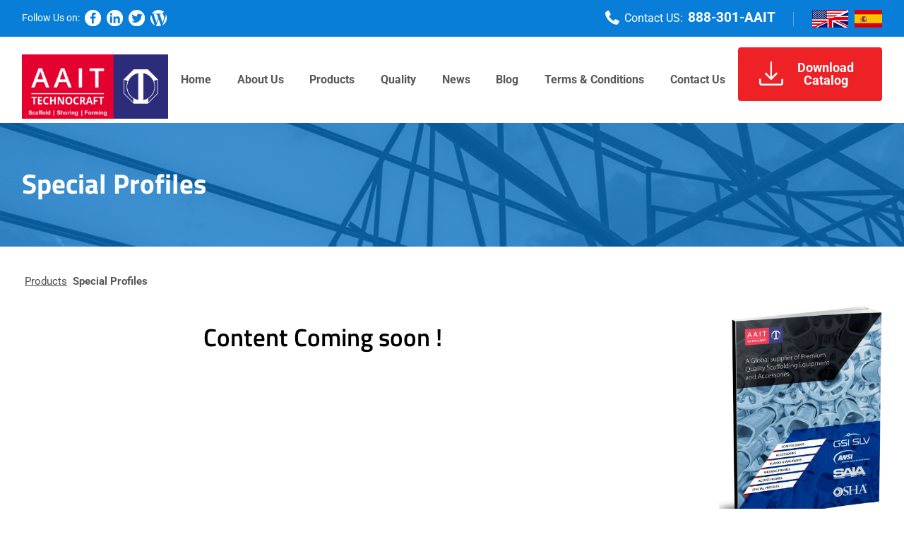

--- FILE ---
content_type: text/html; charset=UTF-8
request_url: https://aaitscaffold.com/products/special-profiles/
body_size: 24497
content:
 
    
<!doctype html>
<html lang="en">
	<head>
		
		<title>Special Profiles | Technocraft Inductries (India) Ltd</title>
<link data-rocket-prefetch href="https://scripts.clarity.ms" rel="dns-prefetch">
<link data-rocket-prefetch href="https://www.clarity.ms" rel="dns-prefetch">
<link data-rocket-prefetch href="https://www.gstatic.com" rel="dns-prefetch">
<link data-rocket-prefetch href="https://chimpstatic.com" rel="dns-prefetch">
<link data-rocket-prefetch href="https://www.googletagmanager.com" rel="dns-prefetch">
<link data-rocket-prefetch href="https://ajax.googleapis.com" rel="dns-prefetch">
<link data-rocket-prefetch href="https://cdn.onesignal.com" rel="dns-prefetch">
<link data-rocket-prefetch href="https://fonts.googleapis.com" rel="dns-prefetch">
<link data-rocket-prefetch href="https://www.google.com" rel="dns-prefetch">
<link data-rocket-prefetch href="https://form-assets.mailchimp.com" rel="dns-prefetch">
<link crossorigin data-rocket-preload as="font" href="https://aaitscaffold.com/wp-content/cache/fonts/1/google-fonts/fonts/s/roboto/v50/KFO7CnqEu92Fr1ME7kSn66aGLdTylUAMa3yUBA.woff2" rel="preload">
<link crossorigin data-rocket-preload as="font" href="https://aaitscaffold.com/wp-content/cache/fonts/1/google-fonts/fonts/s/titilliumweb/v19/NaPecZTIAOhVxoMyOr9n_E7fdMPmDQ.woff2" rel="preload"><link rel="preload" data-rocket-preload as="image" href="https://aaitscaffold.com/wp-content/themes/aait-default/img/default-page-banner.jpg" fetchpriority="high">
		<meta charset="UTF-8" />
<script type="text/javascript">
/* <![CDATA[ */
var gform;gform||(document.addEventListener("gform_main_scripts_loaded",function(){gform.scriptsLoaded=!0}),document.addEventListener("gform/theme/scripts_loaded",function(){gform.themeScriptsLoaded=!0}),window.addEventListener("DOMContentLoaded",function(){gform.domLoaded=!0}),gform={domLoaded:!1,scriptsLoaded:!1,themeScriptsLoaded:!1,isFormEditor:()=>"function"==typeof InitializeEditor,callIfLoaded:function(o){return!(!gform.domLoaded||!gform.scriptsLoaded||!gform.themeScriptsLoaded&&!gform.isFormEditor()||(gform.isFormEditor()&&console.warn("The use of gform.initializeOnLoaded() is deprecated in the form editor context and will be removed in Gravity Forms 3.1."),o(),0))},initializeOnLoaded:function(o){gform.callIfLoaded(o)||(document.addEventListener("gform_main_scripts_loaded",()=>{gform.scriptsLoaded=!0,gform.callIfLoaded(o)}),document.addEventListener("gform/theme/scripts_loaded",()=>{gform.themeScriptsLoaded=!0,gform.callIfLoaded(o)}),window.addEventListener("DOMContentLoaded",()=>{gform.domLoaded=!0,gform.callIfLoaded(o)}))},hooks:{action:{},filter:{}},addAction:function(o,r,e,t){gform.addHook("action",o,r,e,t)},addFilter:function(o,r,e,t){gform.addHook("filter",o,r,e,t)},doAction:function(o){gform.doHook("action",o,arguments)},applyFilters:function(o){return gform.doHook("filter",o,arguments)},removeAction:function(o,r){gform.removeHook("action",o,r)},removeFilter:function(o,r,e){gform.removeHook("filter",o,r,e)},addHook:function(o,r,e,t,n){null==gform.hooks[o][r]&&(gform.hooks[o][r]=[]);var d=gform.hooks[o][r];null==n&&(n=r+"_"+d.length),gform.hooks[o][r].push({tag:n,callable:e,priority:t=null==t?10:t})},doHook:function(r,o,e){var t;if(e=Array.prototype.slice.call(e,1),null!=gform.hooks[r][o]&&((o=gform.hooks[r][o]).sort(function(o,r){return o.priority-r.priority}),o.forEach(function(o){"function"!=typeof(t=o.callable)&&(t=window[t]),"action"==r?t.apply(null,e):e[0]=t.apply(null,e)})),"filter"==r)return e[0]},removeHook:function(o,r,t,n){var e;null!=gform.hooks[o][r]&&(e=(e=gform.hooks[o][r]).filter(function(o,r,e){return!!(null!=n&&n!=o.tag||null!=t&&t!=o.priority)}),gform.hooks[o][r]=e)}});
/* ]]> */
</script>

	  	<meta http-equiv="X-UA-Compatible" content="IE=edge,chrome=1">
		<meta name="viewport" content="width=device-width, initial-scale=1.0">
		<meta name="google-site-verification" content="idhFTDWVznt-G2mFtXwoOEWouB6v_5FEN2D7dkYnarU" />
 

		<!-- Google tag (gtag.js) -->
<script async src="https://www.googletagmanager.com/gtag/js?id=G-JGC27L162K"></script>
<script>
  window.dataLayer = window.dataLayer || [];
  function gtag(){dataLayer.push(arguments);}
  gtag('js', new Date());

  gtag('config', 'G-JGC27L162K');
</script>
		<!-- Google Tag Manager -->
<script>(function(w,d,s,l,i){w[l]=w[l]||[];w[l].push({'gtm.start':
new Date().getTime(),event:'gtm.js'});var f=d.getElementsByTagName(s)[0],
j=d.createElement(s),dl=l!='dataLayer'?'&l='+l:'';j.async=true;j.src=
'https://www.googletagmanager.com/gtm.js?id='+i+dl;f.parentNode.insertBefore(j,f);
})(window,document,'script','dataLayer','GTM-PDZFN59');</script>
<!-- End Google Tag Manager -->
		
		<script type=""application/ld+json"">
{
  ""@context"": ""https://schema.org"",
  ""@type"": ""Corporation"",
  ""name"": ""AAIT Technosoft"",
  ""url"": ""https://aaitscaffold.com/"",
  ""logo"": ""https://s0q353.p3cdn1.secureserver.net/wp-content/themes/aait-default/img/aai-logo.png"",
  ""contactPoint"": {
    ""@type"": ""ContactPoint"",
    ""telephone"": ""8328085857"",
    ""contactType"": ""customer service"",
    ""areaServed"": ""US"",
    ""availableLanguage"": ""en""
  },
  ""sameAs"": [
    ""https://www.facebook.com/AaitTechnocraft/"",
    ""https://www.linkedin.com/company/aa-international-trading---u-s-scaffold-distribution/""
  ]
}
</script>
		<script type=""application/ld+json"">
{
  ""@context"": ""https://schema.org"",
  ""@type"": ""HomeAndConstructionBusiness"",
  ""name"": ""AAIT Technosoft"",
  ""image"": ""https://s0q353.p3cdn1.secureserver.net/wp-content/themes/aait-default/img/aai-logo.png"",
  ""@id"": """",
  ""url"": ""https://aaitscaffold.com/"",
  ""telephone"": ""832-808-5857"",
  ""address"": {
    ""@type"": ""PostalAddress"",
    ""streetAddress"": ""11515 Crosby Freeway"",
    ""addressLocality"": ""Houston"",
    ""postalCode"": ""TX 77013"",
    ""addressCountry"": ""US""
  },
  ""geo"": {
    ""@type"": ""GeoCoordinates"",
    ""latitude"": 29.8042148,
    ""longitude"": -95.22091619999999
  },
  ""openingHoursSpecification"": {
    ""@type"": ""OpeningHoursSpecification"",
    ""dayOfWeek"": [
      ""Monday"",
      ""Tuesday"",
      ""Wednesday"",
      ""Thursday"",
      ""Friday""
    ],
    ""opens"": ""08:00"",
    ""closes"": ""05:00""
  },
  ""sameAs"": [
    ""https://www.facebook.com/AaitTechnocraft/"",
    ""https://www.linkedin.com/company/aa-international-trading---u-s-scaffold-distribution/""
  ] 
}
</script>
  
    
<script>
        document.addEventListener("DOMContentLoaded", function() {
            console.log("Script loaded and DOM fully parsed");
            var images = document.querySelectorAll("img:not([alt])");
            images.forEach(function(image) {
                image.alt = "Default alt text"; // You can customize this text
                console.log("Alt text added to:", image.src);
            });
        });
    </script>
		
				<link rel="pingback" href="https://aaitscaffold.com/xmlrpc.php" />
		<link rel="shortcut icon" href="https://aaitscaffold.com/wp-content/themes/aait-default/img/favicon.png"/>
		<link rel="stylesheet" href="https://aaitscaffold.com/wp-content/themes/aait-default/css/font-awesome.min.css">
		<link rel="stylesheet" href="https://aaitscaffold.com/wp-content/cache/fonts/1/google-fonts/css/f/3/f/33271ff4dc957b79b444afb55c1eb.css" data-wpr-hosted-gf-parameters="family=Roboto:400,500,700|Titillium+Web:400,600,700"/>

				<meta name='robots' content='index, follow, max-image-preview:large, max-snippet:-1, max-video-preview:-1' />
	<style>img:is([sizes="auto" i], [sizes^="auto," i]) { contain-intrinsic-size: 3000px 1500px }</style>
	<link rel="alternate" hreflang="en" href="https://aaitscaffold.com/products/special-profiles/" />
<link rel="alternate" hreflang="x-default" href="https://aaitscaffold.com/products/special-profiles/" />

	<!-- This site is optimized with the Yoast SEO plugin v26.8 - https://yoast.com/product/yoast-seo-wordpress/ -->
	<meta name="description" content="Explore our range of special profiles for unique scaffolding needs. High-quality, reliable solutions for your construction projects." />
	<link rel="canonical" href="https://aaitscaffold.com/products/special-profiles/" />
	<meta property="og:locale" content="en_US" />
	<meta property="og:type" content="article" />
	<meta property="og:title" content="Special Profiles | Technocraft Inductries (India) Ltd" />
	<meta property="og:description" content="Explore our range of special profiles for unique scaffolding needs. High-quality, reliable solutions for your construction projects." />
	<meta property="og:url" content="https://aaitscaffold.com/products/special-profiles/" />
	<meta property="og:site_name" content="AAIT" />
	<meta property="article:modified_time" content="2024-06-29T05:46:42+00:00" />
	<meta name="twitter:card" content="summary_large_image" />
	<!-- / Yoast SEO plugin. -->


<link rel='dns-prefetch' href='//ajax.googleapis.com' />
<style id='wp-emoji-styles-inline-css' type='text/css'>

	img.wp-smiley, img.emoji {
		display: inline !important;
		border: none !important;
		box-shadow: none !important;
		height: 1em !important;
		width: 1em !important;
		margin: 0 0.07em !important;
		vertical-align: -0.1em !important;
		background: none !important;
		padding: 0 !important;
	}
</style>
<link rel='stylesheet' id='wp-block-library-css' href='https://aaitscaffold.com/wp-includes/css/dist/block-library/style.min.css?ver=6.8.3' type='text/css' media='all' />
<style id='classic-theme-styles-inline-css' type='text/css'>
/*! This file is auto-generated */
.wp-block-button__link{color:#fff;background-color:#32373c;border-radius:9999px;box-shadow:none;text-decoration:none;padding:calc(.667em + 2px) calc(1.333em + 2px);font-size:1.125em}.wp-block-file__button{background:#32373c;color:#fff;text-decoration:none}
</style>
<link rel='stylesheet' id='wp-components-css' href='https://aaitscaffold.com/wp-includes/css/dist/components/style.min.css?ver=6.8.3' type='text/css' media='all' />
<link rel='stylesheet' id='wp-preferences-css' href='https://aaitscaffold.com/wp-includes/css/dist/preferences/style.min.css?ver=6.8.3' type='text/css' media='all' />
<link rel='stylesheet' id='wp-block-editor-css' href='https://aaitscaffold.com/wp-includes/css/dist/block-editor/style.min.css?ver=6.8.3' type='text/css' media='all' />
<link rel='stylesheet' id='popup-maker-block-library-style-css' href='https://aaitscaffold.com/wp-content/plugins/popup-maker/dist/packages/block-library-style.css?ver=dbea705cfafe089d65f1' type='text/css' media='all' />
<link rel='stylesheet' id='quads-style-css-css' href='https://aaitscaffold.com/wp-content/plugins/quick-adsense-reloaded/includes/gutenberg/dist/blocks.style.build.css?ver=2.0.98.1' type='text/css' media='all' />
<link rel='stylesheet' id='font-awesome-css' href='https://aaitscaffold.com/wp-content/plugins/contact-widgets/assets/css/font-awesome.min.css?ver=4.7.0' type='text/css' media='all' />
<style id='global-styles-inline-css' type='text/css'>
:root{--wp--preset--aspect-ratio--square: 1;--wp--preset--aspect-ratio--4-3: 4/3;--wp--preset--aspect-ratio--3-4: 3/4;--wp--preset--aspect-ratio--3-2: 3/2;--wp--preset--aspect-ratio--2-3: 2/3;--wp--preset--aspect-ratio--16-9: 16/9;--wp--preset--aspect-ratio--9-16: 9/16;--wp--preset--color--black: #000000;--wp--preset--color--cyan-bluish-gray: #abb8c3;--wp--preset--color--white: #ffffff;--wp--preset--color--pale-pink: #f78da7;--wp--preset--color--vivid-red: #cf2e2e;--wp--preset--color--luminous-vivid-orange: #ff6900;--wp--preset--color--luminous-vivid-amber: #fcb900;--wp--preset--color--light-green-cyan: #7bdcb5;--wp--preset--color--vivid-green-cyan: #00d084;--wp--preset--color--pale-cyan-blue: #8ed1fc;--wp--preset--color--vivid-cyan-blue: #0693e3;--wp--preset--color--vivid-purple: #9b51e0;--wp--preset--gradient--vivid-cyan-blue-to-vivid-purple: linear-gradient(135deg,rgba(6,147,227,1) 0%,rgb(155,81,224) 100%);--wp--preset--gradient--light-green-cyan-to-vivid-green-cyan: linear-gradient(135deg,rgb(122,220,180) 0%,rgb(0,208,130) 100%);--wp--preset--gradient--luminous-vivid-amber-to-luminous-vivid-orange: linear-gradient(135deg,rgba(252,185,0,1) 0%,rgba(255,105,0,1) 100%);--wp--preset--gradient--luminous-vivid-orange-to-vivid-red: linear-gradient(135deg,rgba(255,105,0,1) 0%,rgb(207,46,46) 100%);--wp--preset--gradient--very-light-gray-to-cyan-bluish-gray: linear-gradient(135deg,rgb(238,238,238) 0%,rgb(169,184,195) 100%);--wp--preset--gradient--cool-to-warm-spectrum: linear-gradient(135deg,rgb(74,234,220) 0%,rgb(151,120,209) 20%,rgb(207,42,186) 40%,rgb(238,44,130) 60%,rgb(251,105,98) 80%,rgb(254,248,76) 100%);--wp--preset--gradient--blush-light-purple: linear-gradient(135deg,rgb(255,206,236) 0%,rgb(152,150,240) 100%);--wp--preset--gradient--blush-bordeaux: linear-gradient(135deg,rgb(254,205,165) 0%,rgb(254,45,45) 50%,rgb(107,0,62) 100%);--wp--preset--gradient--luminous-dusk: linear-gradient(135deg,rgb(255,203,112) 0%,rgb(199,81,192) 50%,rgb(65,88,208) 100%);--wp--preset--gradient--pale-ocean: linear-gradient(135deg,rgb(255,245,203) 0%,rgb(182,227,212) 50%,rgb(51,167,181) 100%);--wp--preset--gradient--electric-grass: linear-gradient(135deg,rgb(202,248,128) 0%,rgb(113,206,126) 100%);--wp--preset--gradient--midnight: linear-gradient(135deg,rgb(2,3,129) 0%,rgb(40,116,252) 100%);--wp--preset--font-size--small: 13px;--wp--preset--font-size--medium: 20px;--wp--preset--font-size--large: 36px;--wp--preset--font-size--x-large: 42px;--wp--preset--spacing--20: 0.44rem;--wp--preset--spacing--30: 0.67rem;--wp--preset--spacing--40: 1rem;--wp--preset--spacing--50: 1.5rem;--wp--preset--spacing--60: 2.25rem;--wp--preset--spacing--70: 3.38rem;--wp--preset--spacing--80: 5.06rem;--wp--preset--shadow--natural: 6px 6px 9px rgba(0, 0, 0, 0.2);--wp--preset--shadow--deep: 12px 12px 50px rgba(0, 0, 0, 0.4);--wp--preset--shadow--sharp: 6px 6px 0px rgba(0, 0, 0, 0.2);--wp--preset--shadow--outlined: 6px 6px 0px -3px rgba(255, 255, 255, 1), 6px 6px rgba(0, 0, 0, 1);--wp--preset--shadow--crisp: 6px 6px 0px rgba(0, 0, 0, 1);}:where(.is-layout-flex){gap: 0.5em;}:where(.is-layout-grid){gap: 0.5em;}body .is-layout-flex{display: flex;}.is-layout-flex{flex-wrap: wrap;align-items: center;}.is-layout-flex > :is(*, div){margin: 0;}body .is-layout-grid{display: grid;}.is-layout-grid > :is(*, div){margin: 0;}:where(.wp-block-columns.is-layout-flex){gap: 2em;}:where(.wp-block-columns.is-layout-grid){gap: 2em;}:where(.wp-block-post-template.is-layout-flex){gap: 1.25em;}:where(.wp-block-post-template.is-layout-grid){gap: 1.25em;}.has-black-color{color: var(--wp--preset--color--black) !important;}.has-cyan-bluish-gray-color{color: var(--wp--preset--color--cyan-bluish-gray) !important;}.has-white-color{color: var(--wp--preset--color--white) !important;}.has-pale-pink-color{color: var(--wp--preset--color--pale-pink) !important;}.has-vivid-red-color{color: var(--wp--preset--color--vivid-red) !important;}.has-luminous-vivid-orange-color{color: var(--wp--preset--color--luminous-vivid-orange) !important;}.has-luminous-vivid-amber-color{color: var(--wp--preset--color--luminous-vivid-amber) !important;}.has-light-green-cyan-color{color: var(--wp--preset--color--light-green-cyan) !important;}.has-vivid-green-cyan-color{color: var(--wp--preset--color--vivid-green-cyan) !important;}.has-pale-cyan-blue-color{color: var(--wp--preset--color--pale-cyan-blue) !important;}.has-vivid-cyan-blue-color{color: var(--wp--preset--color--vivid-cyan-blue) !important;}.has-vivid-purple-color{color: var(--wp--preset--color--vivid-purple) !important;}.has-black-background-color{background-color: var(--wp--preset--color--black) !important;}.has-cyan-bluish-gray-background-color{background-color: var(--wp--preset--color--cyan-bluish-gray) !important;}.has-white-background-color{background-color: var(--wp--preset--color--white) !important;}.has-pale-pink-background-color{background-color: var(--wp--preset--color--pale-pink) !important;}.has-vivid-red-background-color{background-color: var(--wp--preset--color--vivid-red) !important;}.has-luminous-vivid-orange-background-color{background-color: var(--wp--preset--color--luminous-vivid-orange) !important;}.has-luminous-vivid-amber-background-color{background-color: var(--wp--preset--color--luminous-vivid-amber) !important;}.has-light-green-cyan-background-color{background-color: var(--wp--preset--color--light-green-cyan) !important;}.has-vivid-green-cyan-background-color{background-color: var(--wp--preset--color--vivid-green-cyan) !important;}.has-pale-cyan-blue-background-color{background-color: var(--wp--preset--color--pale-cyan-blue) !important;}.has-vivid-cyan-blue-background-color{background-color: var(--wp--preset--color--vivid-cyan-blue) !important;}.has-vivid-purple-background-color{background-color: var(--wp--preset--color--vivid-purple) !important;}.has-black-border-color{border-color: var(--wp--preset--color--black) !important;}.has-cyan-bluish-gray-border-color{border-color: var(--wp--preset--color--cyan-bluish-gray) !important;}.has-white-border-color{border-color: var(--wp--preset--color--white) !important;}.has-pale-pink-border-color{border-color: var(--wp--preset--color--pale-pink) !important;}.has-vivid-red-border-color{border-color: var(--wp--preset--color--vivid-red) !important;}.has-luminous-vivid-orange-border-color{border-color: var(--wp--preset--color--luminous-vivid-orange) !important;}.has-luminous-vivid-amber-border-color{border-color: var(--wp--preset--color--luminous-vivid-amber) !important;}.has-light-green-cyan-border-color{border-color: var(--wp--preset--color--light-green-cyan) !important;}.has-vivid-green-cyan-border-color{border-color: var(--wp--preset--color--vivid-green-cyan) !important;}.has-pale-cyan-blue-border-color{border-color: var(--wp--preset--color--pale-cyan-blue) !important;}.has-vivid-cyan-blue-border-color{border-color: var(--wp--preset--color--vivid-cyan-blue) !important;}.has-vivid-purple-border-color{border-color: var(--wp--preset--color--vivid-purple) !important;}.has-vivid-cyan-blue-to-vivid-purple-gradient-background{background: var(--wp--preset--gradient--vivid-cyan-blue-to-vivid-purple) !important;}.has-light-green-cyan-to-vivid-green-cyan-gradient-background{background: var(--wp--preset--gradient--light-green-cyan-to-vivid-green-cyan) !important;}.has-luminous-vivid-amber-to-luminous-vivid-orange-gradient-background{background: var(--wp--preset--gradient--luminous-vivid-amber-to-luminous-vivid-orange) !important;}.has-luminous-vivid-orange-to-vivid-red-gradient-background{background: var(--wp--preset--gradient--luminous-vivid-orange-to-vivid-red) !important;}.has-very-light-gray-to-cyan-bluish-gray-gradient-background{background: var(--wp--preset--gradient--very-light-gray-to-cyan-bluish-gray) !important;}.has-cool-to-warm-spectrum-gradient-background{background: var(--wp--preset--gradient--cool-to-warm-spectrum) !important;}.has-blush-light-purple-gradient-background{background: var(--wp--preset--gradient--blush-light-purple) !important;}.has-blush-bordeaux-gradient-background{background: var(--wp--preset--gradient--blush-bordeaux) !important;}.has-luminous-dusk-gradient-background{background: var(--wp--preset--gradient--luminous-dusk) !important;}.has-pale-ocean-gradient-background{background: var(--wp--preset--gradient--pale-ocean) !important;}.has-electric-grass-gradient-background{background: var(--wp--preset--gradient--electric-grass) !important;}.has-midnight-gradient-background{background: var(--wp--preset--gradient--midnight) !important;}.has-small-font-size{font-size: var(--wp--preset--font-size--small) !important;}.has-medium-font-size{font-size: var(--wp--preset--font-size--medium) !important;}.has-large-font-size{font-size: var(--wp--preset--font-size--large) !important;}.has-x-large-font-size{font-size: var(--wp--preset--font-size--x-large) !important;}
:where(.wp-block-post-template.is-layout-flex){gap: 1.25em;}:where(.wp-block-post-template.is-layout-grid){gap: 1.25em;}
:where(.wp-block-columns.is-layout-flex){gap: 2em;}:where(.wp-block-columns.is-layout-grid){gap: 2em;}
:root :where(.wp-block-pullquote){font-size: 1.5em;line-height: 1.6;}
</style>
<link rel='stylesheet' id='mo-osp-puzzle-css-css' href='https://aaitscaffold.com/wp-content/plugins/miniorange-otp-verification/addons/otpspampreventer/includes/css/mo-admin.css?ver=1.0.5' type='text/css' media='all' />
<link rel='stylesheet' id='wpml-legacy-horizontal-list-0-css' href='https://aaitscaffold.com/wp-content/plugins/sitepress-multilingual-cms/templates/language-switchers/legacy-list-horizontal/style.min.css?ver=1' type='text/css' media='all' />
<style id='wpml-legacy-horizontal-list-0-inline-css' type='text/css'>
.wpml-ls-statics-footer a, .wpml-ls-statics-footer .wpml-ls-sub-menu a, .wpml-ls-statics-footer .wpml-ls-sub-menu a:link, .wpml-ls-statics-footer li:not(.wpml-ls-current-language) .wpml-ls-link, .wpml-ls-statics-footer li:not(.wpml-ls-current-language) .wpml-ls-link:link {color:#444444;background-color:#ffffff;}.wpml-ls-statics-footer .wpml-ls-sub-menu a:hover,.wpml-ls-statics-footer .wpml-ls-sub-menu a:focus, .wpml-ls-statics-footer .wpml-ls-sub-menu a:link:hover, .wpml-ls-statics-footer .wpml-ls-sub-menu a:link:focus {color:#000000;background-color:#eeeeee;}.wpml-ls-statics-footer .wpml-ls-current-language > a {color:#444444;background-color:#ffffff;}.wpml-ls-statics-footer .wpml-ls-current-language:hover>a, .wpml-ls-statics-footer .wpml-ls-current-language>a:focus {color:#000000;background-color:#eeeeee;}
</style>
<link rel='stylesheet' id='godaddy-styles-css' href='https://aaitscaffold.com/wp-content/mu-plugins/vendor/wpex/godaddy-launch/includes/Dependencies/GoDaddy/Styles/build/latest.css?ver=2.0.2' type='text/css' media='all' />
<link rel='stylesheet' id='screen-css' href='https://aaitscaffold.com/wp-content/themes/aait-default/style.css?ver=6.8.3' type='text/css' media='screen' />
<link rel='stylesheet' id='wp-pagenavi-css' href='https://aaitscaffold.com/wp-content/plugins/wp-pagenavi/pagenavi-css.css?ver=2.70' type='text/css' media='all' />
<link rel='stylesheet' id='mo_customer_validation_form_main_css-css' href='https://aaitscaffold.com/wp-content/plugins/miniorange-otp-verification/includes/css/mo_forms_css.css?version=5.4.8&#038;ver=5.4.8' type='text/css' media='all' />
<style id='quads-styles-inline-css' type='text/css'>

    .quads-location ins.adsbygoogle {
        background: transparent !important;
    }.quads-location .quads_rotator_img{ opacity:1 !important;}
    .quads.quads_ad_container { display: grid; grid-template-columns: auto; grid-gap: 10px; padding: 10px; }
    .grid_image{animation: fadeIn 0.5s;-webkit-animation: fadeIn 0.5s;-moz-animation: fadeIn 0.5s;
        -o-animation: fadeIn 0.5s;-ms-animation: fadeIn 0.5s;}
    .quads-ad-label { font-size: 12px; text-align: center; color: #333;}
    .quads_click_impression { display: none;} .quads-location, .quads-ads-space{max-width:100%;} @media only screen and (max-width: 480px) { .quads-ads-space, .penci-builder-element .quads-ads-space{max-width:340px;}}
</style>
<script type="text/javascript" id="wpml-cookie-js-extra">
/* <![CDATA[ */
var wpml_cookies = {"wp-wpml_current_language":{"value":"en","expires":1,"path":"\/"}};
var wpml_cookies = {"wp-wpml_current_language":{"value":"en","expires":1,"path":"\/"}};
/* ]]> */
</script>
<script type="text/javascript" src="https://aaitscaffold.com/wp-content/plugins/sitepress-multilingual-cms/res/js/cookies/language-cookie.js?ver=486900" id="wpml-cookie-js" defer="defer" data-wp-strategy="defer"></script>
<script type="text/javascript" src="https://aaitscaffold.com/wp-content/plugins/svg-support/vendor/DOMPurify/DOMPurify.min.js?ver=2.5.8" id="bodhi-dompurify-library-js"></script>
<script type="text/javascript" src="https://ajax.googleapis.com/ajax/libs/jquery/1.10.2/jquery.min.js?ver=1.10.2" id="jquery-js"></script>
<script type="text/javascript" id="bodhi_svg_inline-js-extra">
/* <![CDATA[ */
var svgSettings = {"skipNested":""};
/* ]]> */
</script>
<script type="text/javascript" src="https://aaitscaffold.com/wp-content/plugins/svg-support/js/min/svgs-inline-min.js" id="bodhi_svg_inline-js"></script>
<script type="text/javascript" id="bodhi_svg_inline-js-after">
/* <![CDATA[ */
cssTarget={"Bodhi":"img.style-svg","ForceInlineSVG":"style-svg"};ForceInlineSVGActive="false";frontSanitizationEnabled="on";
/* ]]> */
</script>
<script type="text/javascript" src="https://aaitscaffold.com/wp-content/themes/aait-default/js/vendor/modernizr.min.js?ver=6.8.3" id="modernizr-js"></script>
<link rel="https://api.w.org/" href="https://aaitscaffold.com/wp-json/" /><link rel="alternate" title="JSON" type="application/json" href="https://aaitscaffold.com/wp-json/wp/v2/pages/5202" /><link rel="EditURI" type="application/rsd+xml" title="RSD" href="https://aaitscaffold.com/xmlrpc.php?rsd" />
<meta name="generator" content="WordPress 6.8.3" />
<link rel='shortlink' href='https://aaitscaffold.com/?p=5202' />
<link rel="alternate" title="oEmbed (JSON)" type="application/json+oembed" href="https://aaitscaffold.com/wp-json/oembed/1.0/embed?url=https%3A%2F%2Faaitscaffold.com%2Fproducts%2Fspecial-profiles%2F" />
<link rel="alternate" title="oEmbed (XML)" type="text/xml+oembed" href="https://aaitscaffold.com/wp-json/oembed/1.0/embed?url=https%3A%2F%2Faaitscaffold.com%2Fproducts%2Fspecial-profiles%2F&#038;format=xml" />
<meta name="generator" content="WPML ver:4.8.6 stt:1,2;" />
<meta name="onesignal-plugin" content="wordpress-3.8.0">
  <script src="https://cdn.onesignal.com/sdks/web/v16/OneSignalSDK.page.js" defer></script>
  <script>
          window.OneSignalDeferred = window.OneSignalDeferred || [];
          OneSignalDeferred.push(async function(OneSignal) {
            await OneSignal.init({
              appId: "",
              serviceWorkerOverrideForTypical: true,
              path: "https://aaitscaffold.com/wp-content/plugins/onesignal-free-web-push-notifications/sdk_files/",
              serviceWorkerParam: { scope: "/wp-content/plugins/onesignal-free-web-push-notifications/sdk_files/push/onesignal/" },
              serviceWorkerPath: "OneSignalSDKWorker.js",
            });
          });

          // Unregister the legacy OneSignal service worker to prevent scope conflicts
          if (navigator.serviceWorker) {
            navigator.serviceWorker.getRegistrations().then((registrations) => {
              // Iterate through all registered service workers
              registrations.forEach((registration) => {
                // Check the script URL to identify the specific service worker
                if (registration.active && registration.active.scriptURL.includes('OneSignalSDKWorker.js.php')) {
                  // Unregister the service worker
                  registration.unregister().then((success) => {
                    if (success) {
                      console.log('OneSignalSW: Successfully unregistered:', registration.active.scriptURL);
                    } else {
                      console.log('OneSignalSW: Failed to unregister:', registration.active.scriptURL);
                    }
                  });
                }
              });
            }).catch((error) => {
              console.error('Error fetching service worker registrations:', error);
            });
        }
        </script>
<meta name="google-site-verification" content="2th2Ee94648WgJ-0L0ABDTAK6ACNKmff_-u4CJ7ExN0" />
<script>document.cookie = 'quads_browser_width='+screen.width;</script>
<!-- Schema & Structured Data For WP v1.54.2 - -->
<script type="application/ld+json" class="saswp-schema-markup-output">
[{"@context":"https:\/\/schema.org\/","@type":"BreadcrumbList","@id":"https:\/\/aaitscaffold.com\/products\/special-profiles\/#breadcrumb","itemListElement":[{"@type":"ListItem","position":1,"item":{"@id":"https:\/\/aaitscaffold.com","name":"AAIT"}},{"@type":"ListItem","position":2,"item":{"@id":"https:\/\/aaitscaffold.com\/products\/","name":"Products"}},{"@type":"ListItem","position":3,"item":{"@id":"https:\/\/aaitscaffold.com\/products\/special-profiles\/","name":"Special Profiles | Technocraft Inductries (India) Ltd"}}]},

{"@context":"https:\/\/schema.org\/","@type":"Product","@id":"https:\/\/aaitscaffold.com\/products\/special-profiles\/#Product"}]
</script>

<noscript><style>.lazyload[data-src]{display:none !important;}</style></noscript><style>.lazyload{background-image:none !important;}.lazyload:before{background-image:none !important;}</style><meta name="redi-version" content="1.2.7" /><link rel="icon" href="https://aaitscaffold.com/wp-content/uploads/2024/10/512-by-512_AAIT-96x96.png" sizes="32x32" />
<link rel="icon" href="https://aaitscaffold.com/wp-content/uploads/2024/10/512-by-512_AAIT-300x300.png" sizes="192x192" />
<link rel="apple-touch-icon" href="https://aaitscaffold.com/wp-content/uploads/2024/10/512-by-512_AAIT-300x300.png" />
<meta name="msapplication-TileImage" content="https://aaitscaffold.com/wp-content/uploads/2024/10/512-by-512_AAIT-300x300.png" />
		<style type="text/css" id="wp-custom-css">
			.mfp-content {
    position: relative;
    display: inline-block;
    vertical-align: middle;
    margin: 0 auto;
    text-align: left;
    z-index: 1045;
}
.mfp-preloader {
    color: #CCC;
    position: absolute;
    top: 50%;
    width: auto;
    text-align: center;
    margin-top: -0.8em;
    left: 8px;
    right: 8px;
    z-index: 1044;
}

@media screen and (min-width: 60em){
	.about-module .about-video-box video {
    display: block;
    height: 100%;
}
	.about-module .about-video-box {
    width: 45% !important;
}
}
video {
    object-fit: cover;
}
.about-module .about-video-box video {
    width: 100%;
}
.about-module .about-video-box {
    display: block;
    width: 100%;
    position: relative;
}
.page-id-3157 section.additional-content p {
    display: none;
}
.parent-pageid-1073 .project-gallery-module.dest-pgm {
    background-color: transparent;
}

.alignright {
	text-align: center;
}
.formWrapper{
    background-color: #fff;
}
.site-content .inner-wrap h1{
color: #000 !important;
}

//test code
.banner-img {
  width: 100% !important;
  height: auto !important;
  object-fit: cover !important;
  display: block !important;
}

//download catalgo button form
.mfp-container{
	height: 0 !important;
}		</style>
				<!--[if lt IE 9]>
            <script src="https://aaitscaffold.com/wp-content/themes/aait-default/js/vendor/respond.min.js"></script> <script src="https://aaitscaffold.com/wp-content/themes/aait-default/js/vendor/selectivizr-min.js"></script>
        <![endif]-->
        
        <script type="text/javascript">
    (function(c,l,a,r,i,t,y){
        c[a]=c[a]||function(){(c[a].q=c[a].q||[]).push(arguments)};
        t=l.createElement(r);t.async=1;t.src="https://www.clarity.ms/tag/"+i;
        y=l.getElementsByTagName(r)[0];y.parentNode.insertBefore(t,y);
    })(window, document, "clarity", "script", "sd3peadjbw");
</script>

<script id="mcjs">!function(c,h,i,m,p){m=c.createElement(h),p=c.getElementsByTagName(h)[0],m.async=1,m.src=i,p.parentNode.insertBefore(m,p)}(document,"script","https://chimpstatic.com/mcjs-connected/js/users/5177acac0bf523e18e9e46717/9c9afd52fe253cc5bc1ae451d.js");</script>
    <meta name="generator" content="WP Rocket 3.20.3" data-wpr-features="wpr_preconnect_external_domains wpr_auto_preload_fonts wpr_oci wpr_host_fonts_locally wpr_desktop" /></head>
	<body data-rsssl=1 class="wp-singular page-template-default page page-id-5202 page-child parent-pageid-1073 wp-theme-aait-default special-profiles">
		<!-- Google Tag Manager (noscript) -->
<noscript><iframe src="https://www.googletagmanager.com/ns.html?id=GTM-PDZFN59"
height="0" width="0" style="display:none;visibility:hidden"></iframe></noscript>
<!-- End Google Tag Manager (noscript) -->
		
		<div  class="site-wrap">

<style>
    
@media (max-width:640px){

.home-slider .slides>li .bg-img{
height:430px !important;
}

.flexslider.home-slider{
height:430px !important;
}
.flex-viewport{
    height:100%;
}

}
</style>

<!--Header Utility https://blog.scaffoldssupply.com/-->
<div  class="header-top">

      <div  class="inner-wrap">
          <div class="social-wrap">
              <span>Follow Us on:</span>              <a href="https://www.facebook.com/AaitTechnocraft/" target="_blank"><img class="off lazyload" src="[data-uri]" alt="Facebook" data-src="https://aaitscaffold.com/wp-content/themes/aait-default/img/facebook-white.svg" decoding="async"><noscript><img class="off" src="https://aaitscaffold.com/wp-content/themes/aait-default/img/facebook-white.svg" alt="Facebook" data-eio="l"></noscript><img class="on lazyload" src="[data-uri]" alt="Facebook" data-src="https://aaitscaffold.com/wp-content/themes/aait-default/img/facebook-red.svg" decoding="async"><noscript><img class="on" src="https://aaitscaffold.com/wp-content/themes/aait-default/img/facebook-red.svg" alt="Facebook" data-eio="l"></noscript></a>
              <a href="https://www.linkedin.com/company/aa-international-trading---u-s-scaffold-distribution/" target="_blank"><img class="off lazyload" src="[data-uri]" alt="LinkedIn" data-src="https://aaitscaffold.com/wp-content/themes/aait-default/img/linkedin-white.svg" decoding="async"><noscript><img class="off" src="https://aaitscaffold.com/wp-content/themes/aait-default/img/linkedin-white.svg" alt="LinkedIn" data-eio="l"></noscript><img class="on lazyload" src="[data-uri]" alt="LinkedIn" data-src="https://aaitscaffold.com/wp-content/themes/aait-default/img/linkedin-red.svg" decoding="async"><noscript><img class="on" src="https://aaitscaffold.com/wp-content/themes/aait-default/img/linkedin-red.svg" alt="LinkedIn" data-eio="l"></noscript></a>
              <a href="#" target="_blank"><img class="off lazyload" src="[data-uri]" alt="Twitter" data-src="https://aaitscaffold.com/wp-content/themes/aait-default/img/twitter-white.svg" decoding="async"><noscript><img class="off" src="https://aaitscaffold.com/wp-content/themes/aait-default/img/twitter-white.svg" alt="Twitter" data-eio="l"></noscript><img class="on lazyload" src="[data-uri]" alt="Twitter" data-src="https://aaitscaffold.com/wp-content/themes/aait-default/img/twitter-red.svg" decoding="async"><noscript><img class="on" src="https://aaitscaffold.com/wp-content/themes/aait-default/img/twitter-red.svg" alt="Twitter" data-eio="l"></noscript></a>
              <a href="https://aaitscaffold.com/blog/" target="_blank"><img class="off lazyload" src="[data-uri]" alt="Blog" data-src="https://aaitscaffold.com/wp-content/themes/aait-default/img/wordpress-white.svg" decoding="async"><noscript><img class="off" src="https://aaitscaffold.com/wp-content/themes/aait-default/img/wordpress-white.svg" alt="Blog" data-eio="l"></noscript><img class="on lazyload" src="[data-uri]" alt="Blog" data-src="https://aaitscaffold.com/wp-content/themes/aait-default/img/wordpress-red.svg" decoding="async"><noscript><img class="on" src="https://aaitscaffold.com/wp-content/themes/aait-default/img/wordpress-red.svg" alt="Blog" data-eio="l"></noscript></a>
          </div>
          <!--.social-wrap-->
          <div class="sh-utility-nav">
            <img class="sh-ph-icon lazyload" src="[data-uri]" alt="Call John" data-src="https://aaitscaffold.com/wp-content/themes/aait-default/img/ico-ph-white.svg" decoding="async"><noscript><img class="sh-ph-icon" src="https://aaitscaffold.com/wp-content/themes/aait-default/img/ico-ph-white.svg" alt="Call John" data-eio="l"></noscript> <span class="sh-ph-txt">Contact US:</span> <a href="tel:8883012248" class="sh-ph">888-301-AAIT</a>            <div class="sh-flags"><a href="https://aaitscaffold.com/"><img src="[data-uri]" alt="AAIT Scaffold US/UK" title="US/UK Flag" data-src="https://aaitscaffold.com/wp-content/themes/aait-default/img/us-uk-flag.jpg" decoding="async" class="lazyload" data-eio-rwidth="51" data-eio-rheight="25"><noscript><img src="https://aaitscaffold.com/wp-content/themes/aait-default/img/us-uk-flag.jpg" alt="AAIT Scaffold US/UK" title="US/UK Flag" data-eio="l"></noscript></a><a href="https://aaitscaffold.com/es/"><img src="[data-uri]" alt="AAIT Scaffold Spain" title="Spain Flag" data-src="https://aaitscaffold.com/wp-content/themes/aait-default/img/spain-flag.jpg" decoding="async" class="lazyload" data-eio-rwidth="39" data-eio-rheight="25"><noscript><img src="https://aaitscaffold.com/wp-content/themes/aait-default/img/spain-flag.jpg" alt="AAIT Scaffold Spain" title="Spain Flag" data-eio="l"></noscript></a></div>
            <span class="sh-icons">
                <a href="#menu" class="sh-ico-menu menu-link">&nbsp;</a>
              </span> 
          </div>
            <!--.sh-utility-nav -->
      </div>
      <!-- .inner-wrap-->
    </div>
    <!-- .header-utility-->
    <!--Site Header-->
    <div  class="site-header-wrap">
      <header  class="site-header">
        <div class="sh-sticky-wrap">
        <div class="inner-wrap clearfix">
          <a href="https://aaitscaffold.com" class="site-logo"><img src="[data-uri]" alt="AAIT Scaffold" title="AAIT Scaffold" data-src="/wp-content/uploads/2024/03/aait-logo.png" decoding="async" class="lazyload" data-eio-rwidth="322" data-eio-rheight="142"><noscript><img src="/wp-content/uploads/2024/03/aait-logo.png" alt="AAIT Scaffold" title="AAIT Scaffold" data-eio="l"></noscript></a>
          <a href="#downloadBrochure" class="btn header-cta open-popup-link" data-effect="mfp-move-from-top"><img src="[data-uri]" alt="Download Brochure" title="Download Brochure" data-src="https://aaitscaffold.com/wp-content/themes/aait-default/img/download-white.svg" decoding="async" class="lazyload"><noscript><img src="https://aaitscaffold.com/wp-content/themes/aait-default/img/download-white.svg" alt="Download Brochure" title="Download Brochure" data-eio="l"></noscript>Download<br>Catalog </a>
          <!--Site Nav-->
          <div class="site-nav-container">
            <div class="snc-header">
              <a href="#" class="close-menu menu-link">Close</a>
            </div>
            <nav class="site-nav"><ul id="menu-primary-nav" class="sn-level-1"><li id="nav-menu-item-2743" class="main-menu-item  menu-item-even sn-li-l1 menu-item menu-item-type-post_type menu-item-object-page menu-item-home"><a href="https://aaitscaffold.com/" class="sn-menu-link sn-main-menu-link"><span>Home</span></a></li>
<li id="nav-menu-item-2744" class="main-menu-item  menu-item-even sn-li-l1 menu-item menu-item-type-post_type menu-item-object-page"><a href="https://aaitscaffold.com/about-us/" class="sn-menu-link sn-main-menu-link"><span>About Us</span></a></li>
<li id="nav-menu-item-2747" class="main-menu-item  menu-item-even sn-li-l1 menu-item menu-item-type-post_type menu-item-object-page current-page-ancestor current-menu-ancestor current-page-parent current_page_ancestor menu-item-has-children"><a href="https://aaitscaffold.com/products/" class="sn-menu-link sn-main-menu-link"><span>Products</span></a>
<ul class="sub-menu menu-even sub-sub-menu sn-level-2">
	<li id="nav-menu-item-4873" class="sub-menu-item  menu-item-odd sn-li-l2 menu-item menu-item-type-custom menu-item-object-custom menu-item-has-children"><a href="#" class="sn-menu-link sn-sub-menu-link"><span>Scaffolding</span></a>
	<ul class="sub-menu menu-odd sub-sub-menu sn-level-3">
		<li id="nav-menu-item-5058" class="sub-menu-item sub-sub-menu-item menu-item-even sn-li-l3 menu-item menu-item-type-post_type menu-item-object-page menu-item-has-children"><a href="https://aaitscaffold.com/products/mach-plus/" class="sn-menu-link sn-sub-menu-link"><span>Mach Plus</span></a>
		<ul class="sub-menu menu-even sub-sub-menu sn-level-4">
			<li id="nav-menu-item-5183" class="sub-menu-item sub-sub-menu-item menu-item-odd sn-li-l4 menu-item menu-item-type-post_type menu-item-object-page"><a href="https://aaitscaffold.com/products/mach-plus/standards-verticals/" class="sn-menu-link sn-sub-menu-link"><span>Mach-Plus : Standards &#038; Verticals</span></a></li>
			<li id="nav-menu-item-5184" class="sub-menu-item sub-sub-menu-item menu-item-odd sn-li-l4 menu-item menu-item-type-post_type menu-item-object-page"><a href="https://aaitscaffold.com/products/mach-plus/horizontals-ledger-transom/" class="sn-menu-link sn-sub-menu-link"><span>HORIZONTALS / LEDGER TRANSOM</span></a></li>
			<li id="nav-menu-item-5185" class="sub-menu-item sub-sub-menu-item menu-item-odd sn-li-l4 menu-item menu-item-type-post_type menu-item-object-page"><a href="https://aaitscaffold.com/products/mach-plus/horizontals-handrail/" class="sn-menu-link sn-sub-menu-link"><span>HORIZONTALS / HANDRAIL</span></a></li>
			<li id="nav-menu-item-5187" class="sub-menu-item sub-sub-menu-item menu-item-odd sn-li-l4 menu-item menu-item-type-post_type menu-item-object-page"><a href="https://aaitscaffold.com/products/mach-plus/base-collar/" class="sn-menu-link sn-sub-menu-link"><span>Mach Plus Base Collar for<br> Scaffolding</span></a></li>
			<li id="nav-menu-item-5188" class="sub-menu-item sub-sub-menu-item menu-item-odd sn-li-l4 menu-item menu-item-type-post_type menu-item-object-page"><a href="https://aaitscaffold.com/products/mach-plus/rosette-clamp/" class="sn-menu-link sn-sub-menu-link"><span>SCAFFOLD ROSETTE CLAMP</span></a></li>
			<li id="nav-menu-item-5189" class="sub-menu-item sub-sub-menu-item menu-item-odd sn-li-l4 menu-item menu-item-type-post_type menu-item-object-page"><a href="https://aaitscaffold.com/products/mach-plus/adjustable-hollow-base-jack/" class="sn-menu-link sn-sub-menu-link"><span>Mach Plus Adjustable Hollow Base<br> Jack</span></a></li>
			<li id="nav-menu-item-5190" class="sub-menu-item sub-sub-menu-item menu-item-odd sn-li-l4 menu-item menu-item-type-post_type menu-item-object-page"><a href="https://aaitscaffold.com/products/mach-plus/adjustable-swivel-jack/" class="sn-menu-link sn-sub-menu-link"><span>Mach Plus Adjustable Swivel Jack</span></a></li>
			<li id="nav-menu-item-5191" class="sub-menu-item sub-sub-menu-item menu-item-odd sn-li-l4 menu-item menu-item-type-post_type menu-item-object-page"><a href="https://aaitscaffold.com/products/mach-plus/diagonal-brace-bay-brace/" class="sn-menu-link sn-sub-menu-link"><span>DIAGONAL BRACE / BAY BRACE</span></a></li>
			<li id="nav-menu-item-5192" class="sub-menu-item sub-sub-menu-item menu-item-odd sn-li-l4 menu-item menu-item-type-post_type menu-item-object-page"><a href="https://aaitscaffold.com/products/mach-plus/steel-ladder/" class="sn-menu-link sn-sub-menu-link"><span>STEEL LADDER</span></a></li>
			<li id="nav-menu-item-5193" class="sub-menu-item sub-sub-menu-item menu-item-odd sn-li-l4 menu-item menu-item-type-post_type menu-item-object-page"><a href="https://aaitscaffold.com/products/mach-plus/adjustable-caster-adapter/" class="sn-menu-link sn-sub-menu-link"><span>Mach Plus Adjustable Caster Adapter</span></a></li>
			<li id="nav-menu-item-5194" class="sub-menu-item sub-sub-menu-item menu-item-odd sn-li-l4 menu-item menu-item-type-post_type menu-item-object-page"><a href="https://aaitscaffold.com/products/mach-plus/ladder-bracket/" class="sn-menu-link sn-sub-menu-link"><span>LADDER BRACKET</span></a></li>
			<li id="nav-menu-item-5195" class="sub-menu-item sub-sub-menu-item menu-item-odd sn-li-l4 menu-item menu-item-type-post_type menu-item-object-page"><a href="https://aaitscaffold.com/products/mach-plus/caster-adapter/" class="sn-menu-link sn-sub-menu-link"><span>CASTER ADAPTER</span></a></li>
			<li id="nav-menu-item-5196" class="sub-menu-item sub-sub-menu-item menu-item-odd sn-li-l4 menu-item menu-item-type-post_type menu-item-object-page"><a href="https://aaitscaffold.com/products/mach-plus/stair-stringer-rh-lh-ledger-head-fixed/" class="sn-menu-link sn-sub-menu-link"><span>STAIR STRINGER RH &#038; LH LEDGER<br> HEAD FIXED</span></a></li>
			<li id="nav-menu-item-5197" class="sub-menu-item sub-sub-menu-item menu-item-odd sn-li-l4 menu-item menu-item-type-post_type menu-item-object-page"><a href="https://aaitscaffold.com/products/mach-plus/stair-tread/" class="sn-menu-link sn-sub-menu-link"><span>Scaffold Steel Stair Tread – AAIT</span></a></li>
			<li id="nav-menu-item-5198" class="sub-menu-item sub-sub-menu-item menu-item-odd sn-li-l4 menu-item menu-item-type-post_type menu-item-object-page"><a href="https://aaitscaffold.com/products/mach-plus/steel-plank/" class="sn-menu-link sn-sub-menu-link"><span>STEEL PLANK</span></a></li>
			<li id="nav-menu-item-5199" class="sub-menu-item sub-sub-menu-item menu-item-odd sn-li-l4 menu-item menu-item-type-post_type menu-item-object-page"><a href="https://aaitscaffold.com/products/mach-plus/12-caster/" class="sn-menu-link sn-sub-menu-link"><span>12” CASTER</span></a></li>
			<li id="nav-menu-item-5200" class="sub-menu-item sub-sub-menu-item menu-item-odd sn-li-l4 menu-item menu-item-type-post_type menu-item-object-page"><a href="https://aaitscaffold.com/products/mach-plus/board-brackets/" class="sn-menu-link sn-sub-menu-link"><span>Mach Plus Scaffold Board Brackets</span></a></li>
		</ul>
</li>
		<li id="nav-menu-item-5994" class="sub-menu-item sub-sub-menu-item menu-item-even sn-li-l3 menu-item menu-item-type-post_type menu-item-object-page"><a href="https://aaitscaffold.com/products/frames/" class="sn-menu-link sn-sub-menu-link"><span>Access Frames</span></a></li>
		<li id="nav-menu-item-2748" class="sub-menu-item sub-sub-menu-item menu-item-even sn-li-l3 menu-item menu-item-type-post_type menu-item-object-page menu-item-has-children"><a href="https://aaitscaffold.com/products/cuplock-scaffolding-system/" class="sn-menu-link sn-sub-menu-link"><span>CupLock System</span></a>
		<ul class="sub-menu menu-even sub-sub-menu sn-level-4">
			<li id="nav-menu-item-3513" class="sub-menu-item sub-sub-menu-item menu-item-odd sn-li-l4 menu-item menu-item-type-post_type menu-item-object-page menu-item-has-children"><a href="https://aaitscaffold.com/products/cuplock-scaffolding-system/cuplock-accessories/" class="sn-menu-link sn-sub-menu-link"><span>Accessories</span></a>
			<ul class="sub-menu menu-odd sub-sub-menu sn-level-5">
				<li id="nav-menu-item-3501" class="sub-menu-item sub-sub-menu-item menu-item-even sn-li-l5 menu-item menu-item-type-post_type menu-item-object-page"><a href="https://aaitscaffold.com/products/cuplock-scaffolding-system/cuplock-accessories/aluminium-beams/" class="sn-menu-link sn-sub-menu-link"><span>Aluminium Beams</span></a></li>
				<li id="nav-menu-item-3666" class="sub-menu-item sub-sub-menu-item menu-item-even sn-li-l5 menu-item menu-item-type-post_type menu-item-object-page"><a href="https://aaitscaffold.com/products/scaffolding-accessories/adjustable-hollow-base-jack/" class="sn-menu-link sn-sub-menu-link"><span>Adjustable Hollow Base Jack – Scaffold Accessory</span></a></li>
				<li id="nav-menu-item-3667" class="sub-menu-item sub-sub-menu-item menu-item-even sn-li-l5 menu-item menu-item-type-post_type menu-item-object-page"><a href="https://aaitscaffold.com/products/scaffolding-accessories/adjustable-swivel-jack/" class="sn-menu-link sn-sub-menu-link"><span>Adjustable Swivel Jack – Scaffold Leveling Support</span></a></li>
				<li id="nav-menu-item-2785" class="sub-menu-item sub-sub-menu-item menu-item-even sn-li-l5 menu-item menu-item-type-post_type menu-item-object-page"><a href="https://aaitscaffold.com/products/cuplock-scaffolding-system/cuplock-accessories/cuplock-caster-adaptor/" class="sn-menu-link sn-sub-menu-link"><span>Adjustable Cuplock Caster Adaptor</span></a></li>
				<li id="nav-menu-item-3665" class="sub-menu-item sub-sub-menu-item menu-item-even sn-li-l5 menu-item menu-item-type-post_type menu-item-object-page"><a href="https://aaitscaffold.com/products/scaffolding-accessories/adjustable-four-way-head/" class="sn-menu-link sn-sub-menu-link"><span>Adjustable Four Way-Head</span></a></li>
				<li id="nav-menu-item-3668" class="sub-menu-item sub-sub-menu-item menu-item-even sn-li-l5 menu-item menu-item-type-post_type menu-item-object-page"><a href="https://aaitscaffold.com/products/scaffolding-accessories/adjustable-u-head-jack-8-x-9-wide/" class="sn-menu-link sn-sub-menu-link"><span>Adjustable U-Head Jack 8” x 9” wide</span></a></li>
				<li id="nav-menu-item-3669" class="sub-menu-item sub-sub-menu-item menu-item-even sn-li-l5 menu-item menu-item-type-post_type menu-item-object-page"><a href="https://aaitscaffold.com/products/scaffolding-accessories/adjustable-u-head-jack-solid-hd-8-wide/" class="sn-menu-link sn-sub-menu-link"><span>Adjustable U-Head Jack Solid <br>(HD) 8” wide</span></a></li>
				<li id="nav-menu-item-3670" class="sub-menu-item sub-sub-menu-item menu-item-even sn-li-l5 menu-item menu-item-type-post_type menu-item-object-page"><a href="https://aaitscaffold.com/products/scaffolding-accessories/fixed-u-head-with-stud-nut-assembly/" class="sn-menu-link sn-sub-menu-link"><span>Fixed U Head with Stud &#038; <br>Nut Assembly</span></a></li>
				<li id="nav-menu-item-3671" class="sub-menu-item sub-sub-menu-item menu-item-even sn-li-l5 menu-item menu-item-type-post_type menu-item-object-page"><a href="https://aaitscaffold.com/products/scaffolding-accessories/universal-davit-arm/" class="sn-menu-link sn-sub-menu-link"><span>Universal Davit Arm</span></a></li>
				<li id="nav-menu-item-3672" class="sub-menu-item sub-sub-menu-item menu-item-even sn-li-l5 menu-item menu-item-type-post_type menu-item-object-page"><a href="https://aaitscaffold.com/products/scaffolding-accessories/universal-spigot-coupling-pin/" class="sn-menu-link sn-sub-menu-link"><span>Universal Spigot / Coupling Pin</span></a></li>
			</ul>
</li>
			<li id="nav-menu-item-2754" class="sub-menu-item sub-sub-menu-item menu-item-odd sn-li-l4 menu-item menu-item-type-post_type menu-item-object-page"><a href="https://aaitscaffold.com/products/cuplock-scaffolding-system/cuplock-trusses/" class="sn-menu-link sn-sub-menu-link"><span>Cuplock Trusses</span></a></li>
			<li id="nav-menu-item-2752" class="sub-menu-item sub-sub-menu-item menu-item-odd sn-li-l4 menu-item menu-item-type-post_type menu-item-object-page"><a href="https://aaitscaffold.com/products/cuplock-scaffolding-system/clamp-on-leg/" class="sn-menu-link sn-sub-menu-link"><span>Clamp On Leg</span></a></li>
			<li id="nav-menu-item-2749" class="sub-menu-item sub-sub-menu-item menu-item-odd sn-li-l4 menu-item menu-item-type-post_type menu-item-object-page"><a href="https://aaitscaffold.com/products/cuplock-scaffolding-system/25-deck-adaptor/" class="sn-menu-link sn-sub-menu-link"><span>25 Deck Adaptor</span></a></li>
			<li id="nav-menu-item-2755" class="sub-menu-item sub-sub-menu-item menu-item-odd sn-li-l4 menu-item menu-item-type-post_type menu-item-object-page"><a href="https://aaitscaffold.com/products/cuplock-scaffolding-system/extension-adaptor/" class="sn-menu-link sn-sub-menu-link"><span>Extension Adaptor</span></a></li>
			<li id="nav-menu-item-2750" class="sub-menu-item sub-sub-menu-item menu-item-odd sn-li-l4 menu-item menu-item-type-post_type menu-item-object-page"><a href="https://aaitscaffold.com/products/cuplock-scaffolding-system/board-brackets/" class="sn-menu-link sn-sub-menu-link"><span>Cuplock System Board Brackets</span></a></li>
			<li id="nav-menu-item-2753" class="sub-menu-item sub-sub-menu-item menu-item-odd sn-li-l4 menu-item menu-item-type-post_type menu-item-object-page"><a href="https://aaitscaffold.com/products/cuplock-scaffolding-system/cuplock-triangular-infillers/" class="sn-menu-link sn-sub-menu-link"><span>Cuplock Triangular Infillers</span></a></li>
			<li id="nav-menu-item-2751" class="sub-menu-item sub-sub-menu-item menu-item-odd sn-li-l4 menu-item menu-item-type-post_type menu-item-object-page"><a href="https://aaitscaffold.com/products/cuplock-scaffolding-system/clamp-brace/" class="sn-menu-link sn-sub-menu-link"><span>Clamp Brace Scaffolding</span></a></li>
			<li id="nav-menu-item-2758" class="sub-menu-item sub-sub-menu-item menu-item-odd sn-li-l4 menu-item menu-item-type-post_type menu-item-object-page"><a href="https://aaitscaffold.com/products/cuplock-scaffolding-system/swivel-face-brace/" class="sn-menu-link sn-sub-menu-link"><span>Swivel Face Brace</span></a></li>
			<li id="nav-menu-item-2756" class="sub-menu-item sub-sub-menu-item menu-item-odd sn-li-l4 menu-item menu-item-type-post_type menu-item-object-page"><a href="https://aaitscaffold.com/products/cuplock-scaffolding-system/cuplock-ledger-horizontals/" class="sn-menu-link sn-sub-menu-link"><span>Cuplock Ledger / Horizontals</span></a></li>
			<li id="nav-menu-item-2757" class="sub-menu-item sub-sub-menu-item menu-item-odd sn-li-l4 menu-item menu-item-type-post_type menu-item-object-page"><a href="https://aaitscaffold.com/products/cuplock-scaffolding-system/standards-verticals/" class="sn-menu-link sn-sub-menu-link"><span>Cuplock System : Standards &#038; Verticals</span></a></li>
			<li id="nav-menu-item-3503" class="sub-menu-item sub-sub-menu-item menu-item-odd sn-li-l4 menu-item menu-item-type-post_type menu-item-object-page"><a href="https://aaitscaffold.com/products/cuplock-scaffolding-system/cuplock-crazy-leg-guardrail-standard/" class="sn-menu-link sn-sub-menu-link"><span>Crazy Leg / Guardrail Standard</span></a></li>
			<li id="nav-menu-item-3504" class="sub-menu-item sub-sub-menu-item menu-item-odd sn-li-l4 menu-item menu-item-type-post_type menu-item-object-page"><a href="https://aaitscaffold.com/products/cuplock-scaffolding-system/lattice-girder/" class="sn-menu-link sn-sub-menu-link"><span>Lattice Girder</span></a></li>
		</ul>
</li>
		<li id="nav-menu-item-2759" class="sub-menu-item sub-sub-menu-item menu-item-even sn-li-l3 menu-item menu-item-type-post_type menu-item-object-page menu-item-has-children"><a href="https://aaitscaffold.com/products/ring-lock-system-scaffolding/" class="sn-menu-link sn-sub-menu-link"><span>RingLock System</span></a>
		<ul class="sub-menu menu-even sub-sub-menu sn-level-4">
			<li id="nav-menu-item-3512" class="sub-menu-item sub-sub-menu-item menu-item-odd sn-li-l4 menu-item menu-item-type-post_type menu-item-object-page menu-item-has-children"><a href="https://aaitscaffold.com/products/ring-lock-system-scaffolding/ringlock-accessories/" class="sn-menu-link sn-sub-menu-link"><span>Accessories</span></a>
			<ul class="sub-menu menu-odd sub-sub-menu sn-level-5">
				<li id="nav-menu-item-3551" class="sub-menu-item sub-sub-menu-item menu-item-even sn-li-l5 menu-item menu-item-type-post_type menu-item-object-page"><a href="https://aaitscaffold.com/products/scaffolding-accessories/adjustable-hollow-base-jack/" class="sn-menu-link sn-sub-menu-link"><span>Adjustable Hollow Base Jack – Scaffold Accessory</span></a></li>
				<li id="nav-menu-item-3550" class="sub-menu-item sub-sub-menu-item menu-item-even sn-li-l5 menu-item menu-item-type-post_type menu-item-object-page"><a href="https://aaitscaffold.com/products/ring-lock-system-scaffolding/ringlock-accessories/adjustable-caster-adapter/" class="sn-menu-link sn-sub-menu-link"><span>Adjustable Caster Adapter for Ring Lock Scaffolding</span></a></li>
				<li id="nav-menu-item-2786" class="sub-menu-item sub-sub-menu-item menu-item-even sn-li-l5 menu-item menu-item-type-post_type menu-item-object-page"><a href="https://aaitscaffold.com/products/ring-lock-system-scaffolding/ringlock-accessories/ringlock-caster-adaptor/" class="sn-menu-link sn-sub-menu-link"><span>Ringlock Caster Adaptor</span></a></li>
				<li id="nav-menu-item-3549" class="sub-menu-item sub-sub-menu-item menu-item-even sn-li-l5 menu-item menu-item-type-post_type menu-item-object-page"><a href="https://aaitscaffold.com/products/scaffolding-accessories/adjustable-four-way-head/" class="sn-menu-link sn-sub-menu-link"><span>Adjustable Four Way-Head</span></a></li>
				<li id="nav-menu-item-3544" class="sub-menu-item sub-sub-menu-item menu-item-even sn-li-l5 menu-item menu-item-type-post_type menu-item-object-page"><a href="https://aaitscaffold.com/products/scaffolding-accessories/adjustable-u-head-jack-8-x-9-wide/" class="sn-menu-link sn-sub-menu-link"><span>Adjustable U-Head Jack 8” x 9” wide</span></a></li>
				<li id="nav-menu-item-3543" class="sub-menu-item sub-sub-menu-item menu-item-even sn-li-l5 menu-item menu-item-type-post_type menu-item-object-page"><a href="https://aaitscaffold.com/products/scaffolding-accessories/adjustable-u-head-jack-solid-hd-8-wide/" class="sn-menu-link sn-sub-menu-link"><span>Adjustable U-Head Jack Solid<br>(HD) 8” wide</span></a></li>
				<li id="nav-menu-item-3545" class="sub-menu-item sub-sub-menu-item menu-item-even sn-li-l5 menu-item menu-item-type-post_type menu-item-object-page"><a href="https://aaitscaffold.com/products/scaffolding-accessories/fixed-u-head-with-stud-nut-assembly/" class="sn-menu-link sn-sub-menu-link"><span>Fixed U Head with Stud &#038; <br>Nut Assembly</span></a></li>
				<li id="nav-menu-item-2787" class="sub-menu-item sub-sub-menu-item menu-item-even sn-li-l5 menu-item menu-item-type-post_type menu-item-object-page"><a href="https://aaitscaffold.com/products/ring-lock-system-scaffolding/ringlock-accessories/ringlock-system-davit-arm/" class="sn-menu-link sn-sub-menu-link"><span>Ringlock System Davit Arm</span></a></li>
				<li id="nav-menu-item-3546" class="sub-menu-item sub-sub-menu-item menu-item-even sn-li-l5 menu-item menu-item-type-post_type menu-item-object-page"><a href="https://aaitscaffold.com/products/scaffolding-accessories/universal-spigot-coupling-pin/" class="sn-menu-link sn-sub-menu-link"><span>Universal Spigot / Coupling Pin</span></a></li>
				<li id="nav-menu-item-3547" class="sub-menu-item sub-sub-menu-item menu-item-even sn-li-l5 menu-item menu-item-type-post_type menu-item-object-page"><a href="https://aaitscaffold.com/products/ring-lock-system-scaffolding/ringlock-accessories/vertical-middle-transom-assembly/" class="sn-menu-link sn-sub-menu-link"><span>Vertical Middle Transom Assembly</span></a></li>
				<li id="nav-menu-item-3613" class="sub-menu-item sub-sub-menu-item menu-item-even sn-li-l5 menu-item menu-item-type-post_type menu-item-object-page"><a href="https://aaitscaffold.com/products/ring-lock-system-scaffolding/ringlock-accessories/ringlock-system-rosette-clamp/" class="sn-menu-link sn-sub-menu-link"><span>Ringlock System Rosette Clamp</span></a></li>
			</ul>
</li>
			<li id="nav-menu-item-2766" class="sub-menu-item sub-sub-menu-item menu-item-odd sn-li-l4 menu-item menu-item-type-post_type menu-item-object-page"><a href="https://aaitscaffold.com/products/ring-lock-system-scaffolding/crazy-leg-guard-rail/" class="sn-menu-link sn-sub-menu-link"><span>Crazy Leg/Guard Rail</span></a></li>
			<li id="nav-menu-item-2764" class="sub-menu-item sub-sub-menu-item menu-item-odd sn-li-l4 menu-item menu-item-type-post_type menu-item-object-page"><a href="https://aaitscaffold.com/products/ring-lock-system-scaffolding/lattice-girder/" class="sn-menu-link sn-sub-menu-link"><span>Lattice Girder Design</span></a></li>
			<li id="nav-menu-item-2763" class="sub-menu-item sub-sub-menu-item menu-item-odd sn-li-l4 menu-item menu-item-type-post_type menu-item-object-page"><a href="https://aaitscaffold.com/products/ring-lock-system-scaffolding/double-ledgers/" class="sn-menu-link sn-sub-menu-link"><span>Double Ledgers</span></a></li>
			<li id="nav-menu-item-2767" class="sub-menu-item sub-sub-menu-item menu-item-odd sn-li-l4 menu-item menu-item-type-post_type menu-item-object-page"><a href="https://aaitscaffold.com/products/ring-lock-system-scaffolding/suspended-bracket/" class="sn-menu-link sn-sub-menu-link"><span>Suspended Bracket</span></a></li>
			<li id="nav-menu-item-2760" class="sub-menu-item sub-sub-menu-item menu-item-odd sn-li-l4 menu-item menu-item-type-post_type menu-item-object-page"><a href="https://aaitscaffold.com/products/ring-lock-system-scaffolding/base-collar/" class="sn-menu-link sn-sub-menu-link"><span>Base Collar for Ring Lock Scaffolding</span></a></li>
			<li id="nav-menu-item-2761" class="sub-menu-item sub-sub-menu-item menu-item-odd sn-li-l4 menu-item menu-item-type-post_type menu-item-object-page"><a href="https://aaitscaffold.com/products/ring-lock-system-scaffolding/clamp-on-leg-assembly-spigot-adaptor-clamp-i-bolt/" class="sn-menu-link sn-sub-menu-link"><span>Clamp On Leg Assembly / Spigot <br>Adaptor Clamp (I-Bolt)</span></a></li>
			<li id="nav-menu-item-2768" class="sub-menu-item sub-sub-menu-item menu-item-odd sn-li-l4 menu-item menu-item-type-post_type menu-item-object-page"><a href="https://aaitscaffold.com/products/ring-lock-system-scaffolding/board-brackets/" class="sn-menu-link sn-sub-menu-link"><span>Board Brackets for Ring Lock Scaffold Systems</span></a></li>
			<li id="nav-menu-item-2762" class="sub-menu-item sub-sub-menu-item menu-item-odd sn-li-l4 menu-item menu-item-type-post_type menu-item-object-page"><a href="https://aaitscaffold.com/products/ring-lock-system-scaffolding/diagonal-brace-bay-brace/" class="sn-menu-link sn-sub-menu-link"><span>Scaffold Diagonal Bracing / Bay Brace</span></a></li>
			<li id="nav-menu-item-2765" class="sub-menu-item sub-sub-menu-item menu-item-odd sn-li-l4 menu-item menu-item-type-post_type menu-item-object-page"><a href="https://aaitscaffold.com/products/ring-lock-system-scaffolding/ledger-horizontals/" class="sn-menu-link sn-sub-menu-link"><span>Ledger / Horizontals</span></a></li>
			<li id="nav-menu-item-2769" class="sub-menu-item sub-sub-menu-item menu-item-odd sn-li-l4 menu-item menu-item-type-post_type menu-item-object-page"><a href="https://aaitscaffold.com/products/ring-lock-system-scaffolding/standards-verticals/" class="sn-menu-link sn-sub-menu-link"><span>Scaffold Ring Lock System: Standards &#038; Verticals</span></a></li>
			<li id="nav-menu-item-3622" class="sub-menu-item sub-sub-menu-item menu-item-odd sn-li-l4 menu-item menu-item-type-post_type menu-item-object-page"><a href="https://aaitscaffold.com/products/ring-lock-system-scaffolding/ring-us-system/" class="sn-menu-link sn-sub-menu-link"><span>Ring-Us System</span></a></li>
			<li id="nav-menu-item-3621" class="sub-menu-item sub-sub-menu-item menu-item-odd sn-li-l4 menu-item menu-item-type-post_type menu-item-object-page"><a href="https://aaitscaffold.com/products/ring-lock-system-scaffolding/ledger-head/" class="sn-menu-link sn-sub-menu-link"><span>Ledger Head</span></a></li>
			<li id="nav-menu-item-3620" class="sub-menu-item sub-sub-menu-item menu-item-odd sn-li-l4 menu-item menu-item-type-post_type menu-item-object-page"><a href="https://aaitscaffold.com/products/ring-lock-system-scaffolding/wedge-with-rivet-blank/" class="sn-menu-link sn-sub-menu-link"><span>Wedge with Rivet Blank</span></a></li>
			<li id="nav-menu-item-3619" class="sub-menu-item sub-sub-menu-item menu-item-odd sn-li-l4 menu-item menu-item-type-post_type menu-item-object-page"><a href="https://aaitscaffold.com/products/ring-lock-system-scaffolding/techring-brace-head-with-wedge-riveted/" class="sn-menu-link sn-sub-menu-link"><span>Techring Brace Head with<br>Wedge Riveted</span></a></li>
		</ul>
</li>
		<li id="nav-menu-item-2770" class="sub-menu-item sub-sub-menu-item menu-item-even sn-li-l3 menu-item menu-item-type-post_type menu-item-object-page menu-item-has-children"><a href="https://aaitscaffold.com/products/ladders-stairs-gates/" class="sn-menu-link sn-sub-menu-link"><span>Ladders – Stairs – Gates</span></a>
		<ul class="sub-menu menu-even sub-sub-menu sn-level-4">
			<li id="nav-menu-item-2773" class="sub-menu-item sub-sub-menu-item menu-item-odd sn-li-l4 menu-item menu-item-type-post_type menu-item-object-page"><a href="https://aaitscaffold.com/products/ladders-stairs-gates/ladder-brackets/" class="sn-menu-link sn-sub-menu-link"><span>Ladder Brackets</span></a></li>
			<li id="nav-menu-item-2774" class="sub-menu-item sub-sub-menu-item menu-item-odd sn-li-l4 menu-item menu-item-type-post_type menu-item-object-page"><a href="https://aaitscaffold.com/products/ladders-stairs-gates/steel-ladder/" class="sn-menu-link sn-sub-menu-link"><span>Scaffold Steel Ladder</span></a></li>
			<li id="nav-menu-item-2771" class="sub-menu-item sub-sub-menu-item menu-item-odd sn-li-l4 menu-item menu-item-type-post_type menu-item-object-page"><a href="https://aaitscaffold.com/products/ladders-stairs-gates/steel-stringers-and-stair-treads/" class="sn-menu-link sn-sub-menu-link"><span>Steel Stair Stringers  – Metal Steel Stringer</span></a></li>
			<li id="nav-menu-item-3611" class="sub-menu-item sub-sub-menu-item menu-item-odd sn-li-l4 menu-item menu-item-type-post_type menu-item-object-page"><a href="https://aaitscaffold.com/products/ladders-stairs-gates/aluminium-rung-ladders-10-wide/" class="sn-menu-link sn-sub-menu-link"><span>Aluminium Rung Ladders (10” wide)</span></a></li>
			<li id="nav-menu-item-3610" class="sub-menu-item sub-sub-menu-item menu-item-odd sn-li-l4 menu-item menu-item-type-post_type menu-item-object-page"><a href="https://aaitscaffold.com/products/ladders-stairs-gates/guard-rail-gate-expandable-2/" class="sn-menu-link sn-sub-menu-link"><span>Expandable Guard Rail Gate<br>Effective Size 2&#8217;6&#8243; to 4&#8217;3&#8243;</span></a></li>
		</ul>
</li>
		<li id="nav-menu-item-2775" class="sub-menu-item sub-sub-menu-item menu-item-even sn-li-l3 menu-item menu-item-type-post_type menu-item-object-page menu-item-has-children"><a href="https://aaitscaffold.com/products/tube-clamps/" class="sn-menu-link sn-sub-menu-link"><span>Steel Tube Clamp scaffolding</span></a>
		<ul class="sub-menu menu-even sub-sub-menu sn-level-4">
			<li id="nav-menu-item-2778" class="sub-menu-item sub-sub-menu-item menu-item-odd sn-li-l4 menu-item menu-item-type-post_type menu-item-object-page"><a href="https://aaitscaffold.com/products/tube-clamps/i-beam-tube-clamp-grave-lock-coupler/" class="sn-menu-link sn-sub-menu-link"><span>I-Beam Tube Clamp / Grave Lock <br>Coupler</span></a></li>
			<li id="nav-menu-item-2780" class="sub-menu-item sub-sub-menu-item menu-item-odd sn-li-l4 menu-item menu-item-type-post_type menu-item-object-page"><a href="https://aaitscaffold.com/products/tube-clamps/twist-lock-tube-lock/" class="sn-menu-link sn-sub-menu-link"><span>Twist Lock / Tube Lock</span></a></li>
			<li id="nav-menu-item-2779" class="sub-menu-item sub-sub-menu-item menu-item-odd sn-li-l4 menu-item menu-item-type-post_type menu-item-object-page"><a href="https://aaitscaffold.com/products/tube-clamps/tube-lock-base-plate/" class="sn-menu-link sn-sub-menu-link"><span>Tube Lock Base Plate</span></a></li>
			<li id="nav-menu-item-2776" class="sub-menu-item sub-sub-menu-item menu-item-odd sn-li-l4 menu-item menu-item-type-post_type menu-item-object-page"><a href="https://aaitscaffold.com/products/tube-clamps/forged-double-right-angle-coupler/" class="sn-menu-link sn-sub-menu-link"><span>Forged – Double / Right Angle <br>Coupler</span></a></li>
			<li id="nav-menu-item-2777" class="sub-menu-item sub-sub-menu-item menu-item-odd sn-li-l4 menu-item menu-item-type-post_type menu-item-object-page"><a href="https://aaitscaffold.com/products/tube-clamps/forged-swivel-coupler/" class="sn-menu-link sn-sub-menu-link"><span>Forged &#8211; Swivel Coupler</span></a></li>
		</ul>
</li>
		<li id="nav-menu-item-2781" class="sub-menu-item sub-sub-menu-item menu-item-even sn-li-l3 menu-item menu-item-type-post_type menu-item-object-page menu-item-has-children"><a href="https://aaitscaffold.com/products/scaffolding-accessories/" class="sn-menu-link sn-sub-menu-link"><span>Scaffolding Accessories</span></a>
		<ul class="sub-menu menu-even sub-sub-menu sn-level-4">
			<li id="nav-menu-item-3676" class="sub-menu-item sub-sub-menu-item menu-item-odd sn-li-l4 menu-item menu-item-type-post_type menu-item-object-page"><a href="https://aaitscaffold.com/products/scaffolding-accessories/adjustable-hollow-base-jack/" class="sn-menu-link sn-sub-menu-link"><span>Adjustable Hollow Base Jack – Scaffold Accessory</span></a></li>
			<li id="nav-menu-item-2784" class="sub-menu-item sub-sub-menu-item menu-item-odd sn-li-l4 menu-item menu-item-type-post_type menu-item-object-page"><a href="https://aaitscaffold.com/products/scaffolding-accessories/adjustable-swivel-jack/" class="sn-menu-link sn-sub-menu-link"><span>Adjustable Swivel Jack – Scaffold Leveling Support</span></a></li>
			<li id="nav-menu-item-2783" class="sub-menu-item sub-sub-menu-item menu-item-odd sn-li-l4 menu-item menu-item-type-post_type menu-item-object-page"><a href="https://aaitscaffold.com/products/scaffolding-accessories/adjustable-screw-jack/" class="sn-menu-link sn-sub-menu-link"><span>Adjustable Screw Jack – AAIT</span></a></li>
			<li id="nav-menu-item-3675" class="sub-menu-item sub-sub-menu-item menu-item-odd sn-li-l4 menu-item menu-item-type-post_type menu-item-object-page"><a href="https://aaitscaffold.com/products/scaffolding-accessories/adjustable-four-way-head/" class="sn-menu-link sn-sub-menu-link"><span>Adjustable Four Way-Head</span></a></li>
			<li id="nav-menu-item-3677" class="sub-menu-item sub-sub-menu-item menu-item-odd sn-li-l4 menu-item menu-item-type-post_type menu-item-object-page"><a href="https://aaitscaffold.com/products/scaffolding-accessories/adjustable-u-head-jack-8-x-9-wide/" class="sn-menu-link sn-sub-menu-link"><span>Adjustable U-Head Jack 8” x 9” wide</span></a></li>
			<li id="nav-menu-item-3678" class="sub-menu-item sub-sub-menu-item menu-item-odd sn-li-l4 menu-item menu-item-type-post_type menu-item-object-page"><a href="https://aaitscaffold.com/products/scaffolding-accessories/adjustable-u-head-jack-solid-hd-8-wide/" class="sn-menu-link sn-sub-menu-link"><span>Adjustable U-Head Jack Solid<br>(HD) 8” wide</span></a></li>
			<li id="nav-menu-item-3679" class="sub-menu-item sub-sub-menu-item menu-item-odd sn-li-l4 menu-item menu-item-type-post_type menu-item-object-page"><a href="https://aaitscaffold.com/products/scaffolding-accessories/fixed-u-head-with-stud-nut-assembly/" class="sn-menu-link sn-sub-menu-link"><span>Fixed U Head with Stud &#038; <br>Nut Assembly</span></a></li>
			<li id="nav-menu-item-3673" class="sub-menu-item sub-sub-menu-item menu-item-odd sn-li-l4 menu-item menu-item-type-post_type menu-item-object-page"><a href="https://aaitscaffold.com/products/scaffolding-accessories/universal-davit-arm/" class="sn-menu-link sn-sub-menu-link"><span>Universal Davit Arm</span></a></li>
			<li id="nav-menu-item-3674" class="sub-menu-item sub-sub-menu-item menu-item-odd sn-li-l4 menu-item menu-item-type-post_type menu-item-object-page"><a href="https://aaitscaffold.com/products/scaffolding-accessories/universal-spigot-coupling-pin/" class="sn-menu-link sn-sub-menu-link"><span>Universal Spigot / Coupling Pin</span></a></li>
			<li id="nav-menu-item-2782" class="sub-menu-item sub-sub-menu-item menu-item-odd sn-li-l4 menu-item menu-item-type-post_type menu-item-object-page"><a href="https://aaitscaffold.com/products/scaffolding-accessories/12-inch-caster-wheels/" class="sn-menu-link sn-sub-menu-link"><span>12 Inch Caster Wheels</span></a></li>
			<li id="nav-menu-item-3502" class="sub-menu-item sub-sub-menu-item menu-item-odd sn-li-l4 menu-item menu-item-type-post_type menu-item-object-page"><a href="https://aaitscaffold.com/products/scaffolding-accessories/toe-board/" class="sn-menu-link sn-sub-menu-link"><span>Stair Toe Board</span></a></li>
		</ul>
</li>
		<li id="nav-menu-item-2788" class="sub-menu-item sub-sub-menu-item menu-item-even sn-li-l3 menu-item menu-item-type-post_type menu-item-object-page menu-item-has-children"><a href="https://aaitscaffold.com/products/scaffolding-planks/" class="sn-menu-link sn-sub-menu-link"><span>Scaffolding Planks</span></a>
		<ul class="sub-menu menu-even sub-sub-menu sn-level-4">
			<li id="nav-menu-item-2789" class="sub-menu-item sub-sub-menu-item menu-item-odd sn-li-l4 menu-item menu-item-type-post_type menu-item-object-page"><a href="https://aaitscaffold.com/products/scaffolding-planks/aluminum-plank/" class="sn-menu-link sn-sub-menu-link"><span>Aluminum Scaffold Planks for Sale at AAIT Scaffold</span></a></li>
			<li id="nav-menu-item-2790" class="sub-menu-item sub-sub-menu-item menu-item-odd sn-li-l4 menu-item menu-item-type-post_type menu-item-object-page"><a href="https://aaitscaffold.com/products/scaffolding-planks/canadian-type-plank/" class="sn-menu-link sn-sub-menu-link"><span>Canadian Type Plank</span></a></li>
			<li id="nav-menu-item-2791" class="sub-menu-item sub-sub-menu-item menu-item-odd sn-li-l4 menu-item menu-item-type-post_type menu-item-object-page"><a href="https://aaitscaffold.com/products/scaffolding-planks/dog-ear-type-steel-plank/" class="sn-menu-link sn-sub-menu-link"><span>Dog Ear Type Steel Plank</span></a></li>
			<li id="nav-menu-item-2792" class="sub-menu-item sub-sub-menu-item menu-item-odd sn-li-l4 menu-item menu-item-type-post_type menu-item-object-page"><a href="https://aaitscaffold.com/products/scaffolding-planks/ssp-type-steel-plank/" class="sn-menu-link sn-sub-menu-link"><span>SSP Type Steel Scaffolding Plank</span></a></li>
			<li id="nav-menu-item-3618" class="sub-menu-item sub-sub-menu-item menu-item-odd sn-li-l4 menu-item menu-item-type-post_type menu-item-object-page"><a href="https://aaitscaffold.com/products/scaffolding-planks/o-type-320-wide-wbswp-steel-plank/" class="sn-menu-link sn-sub-menu-link"><span>‘O’ Type 320 wide<br>WBSWP Steel Plank</span></a></li>
			<li id="nav-menu-item-3617" class="sub-menu-item sub-sub-menu-item menu-item-odd sn-li-l4 menu-item menu-item-type-post_type menu-item-object-page"><a href="https://aaitscaffold.com/products/scaffolding-planks/steel-wire-mesh-plank-9-wide/" class="sn-menu-link sn-sub-menu-link"><span>Steel Wire Mesh Plank (9” wide)</span></a></li>
			<li id="nav-menu-item-3616" class="sub-menu-item sub-sub-menu-item menu-item-odd sn-li-l4 menu-item menu-item-type-post_type menu-item-object-page"><a href="https://aaitscaffold.com/products/scaffolding-planks/infill-plank/" class="sn-menu-link sn-sub-menu-link"><span>Infill Plank</span></a></li>
			<li id="nav-menu-item-3615" class="sub-menu-item sub-sub-menu-item menu-item-odd sn-li-l4 menu-item menu-item-type-post_type menu-item-object-page"><a href="https://aaitscaffold.com/products/scaffolding-planks/aluminium-wooden-plank-with-ladder-28-wide/" class="sn-menu-link sn-sub-menu-link"><span>Aluminium Wooden Plank with<br>Ladder (28” Wide)</span></a></li>
			<li id="nav-menu-item-3614" class="sub-menu-item sub-sub-menu-item menu-item-odd sn-li-l4 menu-item menu-item-type-post_type menu-item-object-page"><a href="https://aaitscaffold.com/products/scaffolding-planks/aluminium-plywood-deck-bolted-design-19-wide/" class="sn-menu-link sn-sub-menu-link"><span>Aluminium Plywood Deck<br>(Bolted Design) (19” Wide)</span></a></li>
			<li id="nav-menu-item-3548" class="sub-menu-item sub-sub-menu-item menu-item-odd sn-li-l4 menu-item menu-item-type-post_type menu-item-object-page"><a href="https://aaitscaffold.com/products/scaffolding-planks/caution-di-65-solid-sawn-scaffold-planks/" class="sn-menu-link sn-sub-menu-link"><span>Caution DI-65 Solid Sawn<br>Scaffold Planks</span></a></li>
		</ul>
</li>
		<li id="nav-menu-item-3578" class="sub-menu-item sub-sub-menu-item menu-item-even sn-li-l3 menu-item menu-item-type-post_type menu-item-object-page menu-item-has-children"><a href="https://aaitscaffold.com/products/rack-and-baskets/" class="sn-menu-link sn-sub-menu-link"><span>Rack and Baskets</span></a>
		<ul class="sub-menu menu-even sub-sub-menu sn-level-4">
			<li id="nav-menu-item-3507" class="sub-menu-item sub-sub-menu-item menu-item-odd sn-li-l4 menu-item menu-item-type-post_type menu-item-object-page"><a href="https://aaitscaffold.com/products/rack-and-baskets/scaffold-rack/" class="sn-menu-link sn-sub-menu-link"><span>Scaffold Rack</span></a></li>
			<li id="nav-menu-item-3506" class="sub-menu-item sub-sub-menu-item menu-item-odd sn-li-l4 menu-item menu-item-type-post_type menu-item-object-page"><a href="https://aaitscaffold.com/products/rack-and-baskets/scaffold-basket/" class="sn-menu-link sn-sub-menu-link"><span>Scaffold Basket</span></a></li>
		</ul>
</li>
		<li id="nav-menu-item-3623" class="sub-menu-item sub-sub-menu-item menu-item-even sn-li-l3 menu-item menu-item-type-post_type menu-item-object-page"><a href="https://aaitscaffold.com/products/post-shore/" class="sn-menu-link sn-sub-menu-link"><span>Post Shore</span></a></li>
	</ul>
</li>
	<li id="nav-menu-item-4902" class="sub-menu-item  menu-item-odd sn-li-l2 menu-item menu-item-type-custom menu-item-object-custom current-menu-ancestor current-menu-parent menu-item-has-children"><a href="#" class="sn-menu-link sn-sub-menu-link"><span>Formwork</span></a>
	<ul class="sub-menu menu-odd sub-sub-menu sn-level-3">
		<li id="nav-menu-item-4901" class="sub-menu-item sub-sub-menu-item menu-item-even sn-li-l3 menu-item menu-item-type-post_type menu-item-object-page"><a href="https://aaitscaffold.com/products/mach-deck/" class="sn-menu-link sn-sub-menu-link"><span>Mach Deck</span></a></li>
		<li id="nav-menu-item-4935" class="sub-menu-item sub-sub-menu-item menu-item-even sn-li-l3 menu-item menu-item-type-post_type menu-item-object-page"><a href="https://aaitscaffold.com/products/mach-one/" class="sn-menu-link sn-sub-menu-link"><span>Mach One &#8211; Monolithic</span></a></li>
		<li id="nav-menu-item-5138" class="sub-menu-item sub-sub-menu-item menu-item-even sn-li-l3 menu-item menu-item-type-post_type menu-item-object-page"><a href="https://aaitscaffold.com/products/mach-infra/" class="sn-menu-link sn-sub-menu-link"><span>Mach Infra</span></a></li>
		<li id="nav-menu-item-5553" class="sub-menu-item sub-sub-menu-item menu-item-even sn-li-l3 menu-item menu-item-type-post_type menu-item-object-page"><a href="https://aaitscaffold.com/products/mach-aluply/" class="sn-menu-link sn-sub-menu-link"><span>Mach Aluply</span></a></li>
		<li id="nav-menu-item-5647" class="sub-menu-item sub-sub-menu-item menu-item-even sn-li-l3 menu-item menu-item-type-post_type menu-item-object-page"><a href="https://aaitscaffold.com/products/shoring-frames/" class="sn-menu-link sn-sub-menu-link"><span>Shoring Frames</span></a></li>
		<li id="nav-menu-item-5207" class="sub-menu-item sub-sub-menu-item menu-item-even sn-li-l3 menu-item menu-item-type-post_type menu-item-object-page current-menu-item page_item page-item-5202 current_page_item"><a href="https://aaitscaffold.com/products/special-profiles/" class="sn-menu-link sn-sub-menu-link"><span>Special Profiles</span></a></li>
	</ul>
</li>
</ul>
</li>
<li id="nav-menu-item-3129" class="main-menu-item  menu-item-even sn-li-l1 menu-item menu-item-type-post_type menu-item-object-page"><a href="https://aaitscaffold.com/quality/" class="sn-menu-link sn-main-menu-link"><span>Quality</span></a></li>
<li id="nav-menu-item-3290" class="main-menu-item  menu-item-even sn-li-l1 menu-item menu-item-type-post_type menu-item-object-page"><a href="https://aaitscaffold.com/news/" class="sn-menu-link sn-main-menu-link"><span>News</span></a></li>
<li id="nav-menu-item-4431" class="main-menu-item  menu-item-even sn-li-l1 menu-item menu-item-type-post_type menu-item-object-page"><a href="https://aaitscaffold.com/blog/" class="sn-menu-link sn-main-menu-link"><span>Blog</span></a></li>
<li id="nav-menu-item-4637" class="main-menu-item  menu-item-even sn-li-l1 menu-item menu-item-type-post_type menu-item-object-page"><a href="https://aaitscaffold.com/terms-and-conditions-of-sale/" class="sn-menu-link sn-main-menu-link"><span>Terms &#038; Conditions</span></a></li>
<li id="nav-menu-item-2745" class="main-menu-item  menu-item-even sn-li-l1 menu-item menu-item-type-post_type menu-item-object-page"><a href="https://aaitscaffold.com/contact-us/" class="sn-menu-link sn-main-menu-link"><span>Contact Us</span></a></li>
</ul></nav>          </div><!-- site-nav-container END-->
          <a href="javascript:void(0);" class="site-nav-container-screen menu-link">&nbsp;</a>
        </div>
        </div><!--inner-wrap END-->
      </header>
		
		<a id="downloadPdfBtn" data-href="https://aaitscaffold.com/wp-content/themes/aait-default/pdf/Brochure_Technocraft.pdf">
		</a><div  class="page-intro">
  <div class="inner-wrap">
  
          <span class="page-banner" style="background-image:url(https://aaitscaffold.com/wp-content/themes/aait-default/img/default-page-banner.jpg);"></span>	  
    	  
			<h1 class="page-header">Special Profiles</h1>
	  
  </div>
</div>
	<!--Site Content-->
	<section  class="site-content" role="main">
	    <div class="inner-wrap">
			<div id="breadcrumbs" class="bradecrumb"><span><span><a href="https://aaitscaffold.com/products/">Products</a></span>  <span class="breadcrumb_last" aria-current="page">Special Profiles</span></span></div>	        <article class="site-content-primary">
	       		
 
						
						<section class="additional-content">			
		    	
						

		



						
<section class="additional-content">
			
						
	     	<article class="clearfix">
	    		
	    		<div class="col-3of9">
	    				    		</div>
	    		<div class="col-6of9 col-last">
	    			    			<h2 style="text-align: center"><span style="color: #000000">Content Coming soon !</span></h2>
	    		</div>
	    		
				</article>
				
							                    
	        </article>
			<!--Secondary Content-->
<aside class="site-content-secondary">

	<!-- 
	//Page Conditionals 
		-->


	<!-- Aside CTAs -->
		<div class="cta-aside">
		<img src="[data-uri]" alt="AAIT Scaffold Brochure" title="AAIT Scaffold Brochure" width="300" data-src="/wp-content/uploads/2025/07/3d-ebook-e1701262994822.webp" decoding="async" class="lazyload" data-eio-rwidth="1433" data-eio-rheight="1920"><noscript><img src="/wp-content/uploads/2025/07/3d-ebook-e1701262994822.webp" alt="AAIT Scaffold Brochure" title="AAIT Scaffold Brochure" width="300" data-eio="l"></noscript><a href="#downloadBrochure" class="btn side-cta open-popup-link" data-effect="mfp-move-from-top"><img src="[data-uri]" alt="Download Catalog" title="Download Catalog" data-src="/wp-content/themes/aait-default/img/download-white.svg" decoding="async" class="lazyload"><noscript><img src="/wp-content/themes/aait-default/img/download-white.svg" alt="Download Catalog" title="Download Catalog" data-eio="l"></noscript>Download Catalog</a>	</div>
	

	<!-- Additional Aside Content -->
		<div class="aside-block">
	<h3>Scaffolding</h3>
	<nav class="side-nav"><ul id="menu-side-nav" class="sd-level-1"><li id="menu-item-2980" class="menu-item menu-item-type-post_type menu-item-object-page menu-item-2980"><a href="https://aaitscaffold.com/products/cuplock-scaffolding-system/">Cuplock Scaffolding System</a></li>
<li id="menu-item-2983" class="menu-item menu-item-type-post_type menu-item-object-page menu-item-2983"><a href="https://aaitscaffold.com/products/ring-lock-system-scaffolding/">Ring Lock Scaffolding</a></li>
<li id="menu-item-2981" class="menu-item menu-item-type-post_type menu-item-object-page menu-item-2981"><a href="https://aaitscaffold.com/products/ladders-stairs-gates/">Ladders – Stairs – Gates</a></li>
<li id="menu-item-2984" class="menu-item menu-item-type-post_type menu-item-object-page menu-item-2984"><a href="https://aaitscaffold.com/products/tube-clamps/">Steel Tube Clamp scaffolding</a></li>
<li id="menu-item-2979" class="menu-item menu-item-type-post_type menu-item-object-page menu-item-2979"><a href="https://aaitscaffold.com/products/scaffolding-accessories/">Scaffolding Accessories</a></li>
<li id="menu-item-2982" class="menu-item menu-item-type-post_type menu-item-object-page menu-item-2982"><a href="https://aaitscaffold.com/products/scaffolding-planks/">Scaffolding Planks</a></li>
</ul></nav>    
    <h3>Formwork</h3>
	<nav class="side-nav"><ul id="menu-formwork-sidenav" class="sd-level-1"><li id="menu-item-6060" class="menu-item menu-item-type-post_type menu-item-object-page menu-item-6060"><a href="https://aaitscaffold.com/products/mach-deck/">Mach Deck</a></li>
<li id="menu-item-6058" class="menu-item menu-item-type-post_type menu-item-object-page menu-item-6058"><a href="https://aaitscaffold.com/products/mach-one/">Mach One – Monolithic</a></li>
<li id="menu-item-6059" class="menu-item menu-item-type-post_type menu-item-object-page menu-item-6059"><a href="https://aaitscaffold.com/products/mach-infra/">Mach Infra</a></li>
<li id="menu-item-6061" class="menu-item menu-item-type-post_type menu-item-object-page menu-item-6061"><a href="https://aaitscaffold.com/products/mach-aluply/">Mach Aluply</a></li>
<li id="menu-item-6062" class="menu-item menu-item-type-post_type menu-item-object-page menu-item-6062"><a href="https://aaitscaffold.com/products/shoring-frames/">Shoring Frames</a></li>
<li id="menu-item-6063" class="menu-item menu-item-type-post_type menu-item-object-page current-menu-item page_item page-item-5202 current_page_item menu-item-6063"><a href="https://aaitscaffold.com/products/special-profiles/" aria-current="page">Special Profiles</a></li>
</ul></nav>	</div>
	
    <div id="blog-sidebar" class="widget-area" role="complementary">
        <div id="search-3" class="widget widget_search"><h2 class="widget-title">Search Blog</h2><form action="https://aaitscaffold.com/" method="get" class="search-form">
    <div class="search-table">
      <div class="search-row">
        <div class="search-cell1">
          	<input type="text" id="search-site" value="" placeholder="Search Website..." name="s" class="search-text" title="Search Our Site">    
        </div>
         <div class="search-cell2">
        	<input class="search-submit" alt="Search" title="Search" value="Search" type="submit">
        </div>
      </div>
    </div>
</form> 
            
            
</div>    </div><!-- #blog-sidebar -->


</aside>			
			<!--Full width Bottom module start-->
<section class="fullwidth-module">
				
<div class="fullwidth-module-conteny">
<div></div>
</div>
</section>


<!--Full width Bottom module ends-->			<div class="productGallery">
			    <style>
    .flex-viewport{
        min-height:auto;
        margin-bottom: 30px;
    }
    .flex-caption {
      width: 100%;
      padding: 2%;
      left: 0;
      bottom: 0;
      background: rgba(0,0,0,.5);
      color: #fff;
      text-shadow: 0 -1px 0 rgba(0,0,0,.3);
      font-size: 24px;
      line-height: 38px;
    }
</style>

			</div>
		</div>
	</section>


<!--question module start-->
<div  class="question-module">
  <div class="inner-wrap">
        <h2>We're ready to get started, are you?</h2>
        <a href="#contactForm" class="btn-white-blue qm-cta open-popup-link" data-effect="mfp-move-from-top">Contact us</a>
      </div>
</div>
</div>
<!--question module ends--><!--Site Footer-->
<footer class="site-footer" role="contentinfo">
      <div class="inner-wrap">
        <div class="footer-content">
          <nav class="footer-nav">
          <h2>AAIT</h2>
          <ul id="menu-footer-primary" class="footer-primary-links"><li id="menu-item-3140" class="menu-item menu-item-type-post_type menu-item-object-page menu-item-home menu-item-3140"><a href="https://aaitscaffold.com/">Home</a></li>
<li id="menu-item-3141" class="menu-item menu-item-type-post_type menu-item-object-page menu-item-3141"><a href="https://aaitscaffold.com/about-us/">About Us</a></li>
<li id="menu-item-3142" class="menu-item menu-item-type-post_type menu-item-object-page menu-item-3142"><a href="https://aaitscaffold.com/contact-us/">Contact Us</a></li>
<li id="menu-item-3143" class="menu-item menu-item-type-post_type menu-item-object-page menu-item-3143"><a href="https://aaitscaffold.com/quality/">Quality</a></li>
<li id="menu-item-3644" class="menu-item menu-item-type-post_type menu-item-object-page menu-item-3644"><a href="https://aaitscaffold.com/insurance/">Insurance</a></li>
<li id="menu-item-3291" class="menu-item menu-item-type-post_type menu-item-object-page menu-item-3291"><a href="https://aaitscaffold.com/news/">News</a></li>
<li id="menu-item-4432" class="menu-item menu-item-type-post_type menu-item-object-page menu-item-4432"><a href="https://aaitscaffold.com/blog/">Blog</a></li>
<li id="menu-item-4639" class="menu-item menu-item-type-post_type menu-item-object-page menu-item-4639"><a href="https://aaitscaffold.com/terms-and-conditions-of-sale/">Terms  &#038; Conditions</a></li>
</ul>          </nav>
          <nav class="footer-nav">
          <h2>Products</h2>
          <ul id="menu-side-nav-1" class="footer-primary-links"><li class="menu-item menu-item-type-post_type menu-item-object-page menu-item-2980"><a href="https://aaitscaffold.com/products/cuplock-scaffolding-system/">Cuplock Scaffolding System</a></li>
<li class="menu-item menu-item-type-post_type menu-item-object-page menu-item-2983"><a href="https://aaitscaffold.com/products/ring-lock-system-scaffolding/">Ring Lock Scaffolding</a></li>
<li class="menu-item menu-item-type-post_type menu-item-object-page menu-item-2981"><a href="https://aaitscaffold.com/products/ladders-stairs-gates/">Ladders – Stairs – Gates</a></li>
<li class="menu-item menu-item-type-post_type menu-item-object-page menu-item-2984"><a href="https://aaitscaffold.com/products/tube-clamps/">Steel Tube Clamp scaffolding</a></li>
<li class="menu-item menu-item-type-post_type menu-item-object-page menu-item-2979"><a href="https://aaitscaffold.com/products/scaffolding-accessories/">Scaffolding Accessories</a></li>
<li class="menu-item menu-item-type-post_type menu-item-object-page menu-item-2982"><a href="https://aaitscaffold.com/products/scaffolding-planks/">Scaffolding Planks</a></li>
</ul>          </nav>
                    <address class="footer-address">            
            <p>
              <i class="fa fa-map-marker" aria-hidden="true"></i>
              11515 Crosby Freeway Houston, TX  77013
            </p>
            <p>
                <i class="fa fa-phone" aria-hidden="true"></i>
                <a href="tel:8883012248">888-301-AAIT</a>
            </p>  
          
            
          </address>
			
			        </div>
      </div>
      <!--copy right module start-->
      <div class="sf-copy-right">
        <div class="inner-wrap">
          © 2026 <a href="https://aaitscaffold.com">AAIT</a>,  All Rights Reserved &nbsp; | &nbsp;  Site created by <a href="https://technosofteng.com/" target="_blank">Technosoft Engineering Projects Ltd.</a> &nbsp; | &nbsp; <a href="https://aaitscaffold.com/privacy-policy/">Privacy Policy</a> &nbsp; <a href="https://aaitscaffold.com/site-map/">Sitemap</a> 
        </div>
      </div>
      <!--copy right module ends-->
    </footer>
        <div  id="contactForm" class="white-popup mfp-with-anim mfp-hide popup-form">
      
                <div class='gf_browser_chrome gform_wrapper gravity-theme gform-theme--no-framework' data-form-theme='gravity-theme' data-form-index='0' id='gform_wrapper_1' >
                        <div class='gform_heading'>
                            <p class='gform_description'></p>
							<p class='gform_required_legend'>&quot;<span class="gfield_required gfield_required_asterisk">*</span>&quot; indicates required fields</p>
                        </div><form method='post' enctype='multipart/form-data'  id='gform_1'  action='/products/special-profiles/' data-formid='1' novalidate> 
 <input type='hidden' class='gforms-pum' value='{"closepopup":false,"closedelay":0,"openpopup":false,"openpopup_id":0}' />
                        <div class='gform-body gform_body'><div id='gform_fields_1' class='gform_fields top_label form_sublabel_below description_below validation_below'><div id="field_1_11" class="gfield gfield--type-honeypot gform_validation_container field_sublabel_below gfield--has-description field_description_below field_validation_below gfield_visibility_visible"  ><label class='gfield_label gform-field-label' for='input_1_11'>Phone</label><div class='ginput_container'><input name='input_11' id='input_1_11' type='text' value='' autocomplete='new-password'/></div><div class='gfield_description' id='gfield_description_1_11'>This field is for validation purposes and should be left unchanged.</div></div><div id="field_1_1" class="gfield gfield--type-text gfield--input-type-text gfield_contains_required field_sublabel_below gfield--no-description field_description_below field_validation_below gfield_visibility_visible"  ><label class='gfield_label gform-field-label' for='input_1_1'>Name:<span class="gfield_required"><span class="gfield_required gfield_required_asterisk">*</span></span></label><div class='ginput_container ginput_container_text'><input name='input_1' id='input_1_1' type='text' value='' class='large'     aria-required="true" aria-invalid="false"   /></div></div><div id="field_1_6" class="gfield gfield--type-text gfield--input-type-text gfield_contains_required field_sublabel_below gfield--no-description field_description_below field_validation_below gfield_visibility_visible"  ><label class='gfield_label gform-field-label' for='input_1_6'>Company Name:<span class="gfield_required"><span class="gfield_required gfield_required_asterisk">*</span></span></label><div class='ginput_container ginput_container_text'><input name='input_6' id='input_1_6' type='text' value='' class='large'     aria-required="true" aria-invalid="false"   /></div></div><div id="field_1_9" class="gfield gfield--type-email gfield--input-type-email gfield--width-full gfield_contains_required field_sublabel_below gfield--no-description field_description_below field_validation_below gfield_visibility_visible"  ><label class='gfield_label gform-field-label' for='input_1_9'>Email<span class="gfield_required"><span class="gfield_required gfield_required_asterisk">*</span></span></label><div class='ginput_container ginput_container_email'>
                            <input name='input_9' id='input_1_9' type='email' value='' class='large'    aria-required="true" aria-invalid="false"  />
                        </div></div><div id="field_1_8" class="gfield gfield--type-phone gfield--input-type-phone gfield--width-full gfield_contains_required field_sublabel_below gfield--no-description field_description_below field_validation_below gfield_visibility_visible"  ><label class='gfield_label gform-field-label' for='input_1_8'>Phone<span class="gfield_required"><span class="gfield_required gfield_required_asterisk">*</span></span></label><div class='ginput_container ginput_container_phone'><input name='input_8' id='input_1_8' type='tel' value='' class='large'   aria-required="true" aria-invalid="false"   /></div></div><div id="field_1_7" class="gfield gfield--type-select gfield--input-type-select gfield_contains_required field_sublabel_below gfield--no-description field_description_below field_validation_below gfield_visibility_visible"  ><label class='gfield_label gform-field-label' for='input_1_7'>Country:<span class="gfield_required"><span class="gfield_required gfield_required_asterisk">*</span></span></label><div class='ginput_container ginput_container_select'><select name='input_7' id='input_1_7' class='large gfield_select'    aria-required="true" aria-invalid="false" ><option value='Afghanistan' >Afghanistan</option><option value='Albania' >Albania</option><option value='Algeria' >Algeria</option><option value='American Samoa' >American Samoa</option><option value='Andorra' >Andorra</option><option value='Angola' >Angola</option><option value='Antigua and Barbuda' >Antigua and Barbuda</option><option value='Argentina' >Argentina</option><option value='Armenia' >Armenia</option><option value='Australia' >Australia</option><option value='Austria' >Austria</option><option value='Azerbaijan' >Azerbaijan</option><option value='Bahamas' >Bahamas</option><option value='Bahrain' >Bahrain</option><option value='Bangladesh' >Bangladesh</option><option value='Barbados' >Barbados</option><option value='Belarus' >Belarus</option><option value='Belgium' >Belgium</option><option value='Belize' >Belize</option><option value='Benin' >Benin</option><option value='Bermuda' >Bermuda</option><option value='Bhutan' >Bhutan</option><option value='Bolivia' >Bolivia</option><option value='Bosnia and Herzegovina' >Bosnia and Herzegovina</option><option value='Botswana' >Botswana</option><option value='Brazil' >Brazil</option><option value='Brunei' >Brunei</option><option value='Bulgaria' >Bulgaria</option><option value='Burkina Faso' >Burkina Faso</option><option value='Burundi' >Burundi</option><option value='Cambodia' >Cambodia</option><option value='Cameroon' >Cameroon</option><option value='Canada' >Canada</option><option value='Cape Verde' >Cape Verde</option><option value='Cayman Islands' >Cayman Islands</option><option value='Central African Republic' >Central African Republic</option><option value='Chad' >Chad</option><option value='Chile' >Chile</option><option value='China' >China</option><option value='Colombia' >Colombia</option><option value='Comoros' >Comoros</option><option value='Congo, Democratic Republic of the' >Congo, Democratic Republic of the</option><option value='Congo, Republic of the' >Congo, Republic of the</option><option value='Costa Rica' >Costa Rica</option><option value='Côte d&#039;Ivoire' >Côte d&#039;Ivoire</option><option value='Croatia' >Croatia</option><option value='Cuba' >Cuba</option><option value='Curaçao' >Curaçao</option><option value='Cyprus' >Cyprus</option><option value='Czech Republic' >Czech Republic</option><option value='Denmark' >Denmark</option><option value='Djibouti' >Djibouti</option><option value='Dominica' >Dominica</option><option value='Dominican Republic' >Dominican Republic</option><option value='East Timor' >East Timor</option><option value='Ecuador' >Ecuador</option><option value='Egypt' >Egypt</option><option value='El Salvador' >El Salvador</option><option value='Equatorial Guinea' >Equatorial Guinea</option><option value='Eritrea' >Eritrea</option><option value='Estonia' >Estonia</option><option value='Ethiopia' >Ethiopia</option><option value='Faroe Islands' >Faroe Islands</option><option value='Fiji' >Fiji</option><option value='Finland' >Finland</option><option value='France' >France</option><option value='French Polynesia' >French Polynesia</option><option value='Gabon' >Gabon</option><option value='Gambia' >Gambia</option><option value='Georgia' >Georgia</option><option value='Germany' >Germany</option><option value='Ghana' >Ghana</option><option value='Greece' >Greece</option><option value='Greenland' >Greenland</option><option value='Grenada' >Grenada</option><option value='Guam' >Guam</option><option value='Guatemala' >Guatemala</option><option value='Guinea' >Guinea</option><option value='Guinea-Bissau' >Guinea-Bissau</option><option value='Guyana' >Guyana</option><option value='Haiti' >Haiti</option><option value='Honduras' >Honduras</option><option value='Hong Kong' >Hong Kong</option><option value='Hungary' >Hungary</option><option value='Iceland' >Iceland</option><option value='India' >India</option><option value='Indonesia' >Indonesia</option><option value='Iran' >Iran</option><option value='Iraq' >Iraq</option><option value='Ireland' >Ireland</option><option value='Israel' >Israel</option><option value='Italy' >Italy</option><option value='Jamaica' >Jamaica</option><option value='Japan' >Japan</option><option value='Jordan' >Jordan</option><option value='Kazakhstan' >Kazakhstan</option><option value='Kenya' >Kenya</option><option value='Kiribati' >Kiribati</option><option value='North Korea' >North Korea</option><option value='South Korea' >South Korea</option><option value='Kosovo' >Kosovo</option><option value='Kuwait' >Kuwait</option><option value='Kyrgyzstan' >Kyrgyzstan</option><option value='Laos' >Laos</option><option value='Latvia' >Latvia</option><option value='Lebanon' >Lebanon</option><option value='Lesotho' >Lesotho</option><option value='Liberia' >Liberia</option><option value='Libya' >Libya</option><option value='Liechtenstein' >Liechtenstein</option><option value='Lithuania' >Lithuania</option><option value='Luxembourg' >Luxembourg</option><option value='Macedonia' >Macedonia</option><option value='Madagascar' >Madagascar</option><option value='Malawi' >Malawi</option><option value='Malaysia' >Malaysia</option><option value='Maldives' >Maldives</option><option value='Mali' >Mali</option><option value='Malta' >Malta</option><option value='Marshall Islands' >Marshall Islands</option><option value='Mauritania' >Mauritania</option><option value='Mauritius' >Mauritius</option><option value='Mexico' >Mexico</option><option value='Micronesia' >Micronesia</option><option value='Moldova' >Moldova</option><option value='Monaco' >Monaco</option><option value='Mongolia' >Mongolia</option><option value='Montenegro' >Montenegro</option><option value='Morocco' >Morocco</option><option value='Mozambique' >Mozambique</option><option value='Myanmar' >Myanmar</option><option value='Namibia' >Namibia</option><option value='Nauru' >Nauru</option><option value='Nepal' >Nepal</option><option value='Netherlands' >Netherlands</option><option value='New Zealand' >New Zealand</option><option value='Nicaragua' >Nicaragua</option><option value='Niger' >Niger</option><option value='Nigeria' >Nigeria</option><option value='Northern Mariana Islands' >Northern Mariana Islands</option><option value='Norway' >Norway</option><option value='Oman' >Oman</option><option value='Pakistan' >Pakistan</option><option value='Palau' >Palau</option><option value='Palestine, State of' >Palestine, State of</option><option value='Panama' >Panama</option><option value='Papua New Guinea' >Papua New Guinea</option><option value='Paraguay' >Paraguay</option><option value='Peru' >Peru</option><option value='Philippines' >Philippines</option><option value='Poland' >Poland</option><option value='Portugal' >Portugal</option><option value='Puerto Rico' >Puerto Rico</option><option value='Qatar' >Qatar</option><option value='Romania' >Romania</option><option value='Russia' >Russia</option><option value='Rwanda' >Rwanda</option><option value='Saint Kitts and Nevis' >Saint Kitts and Nevis</option><option value='Saint Lucia' >Saint Lucia</option><option value='Saint Vincent and the Grenadines' >Saint Vincent and the Grenadines</option><option value='Saint Martin' >Saint Martin</option><option value='Samoa' >Samoa</option><option value='San Marino' >San Marino</option><option value='Sao Tome and Principe' >Sao Tome and Principe</option><option value='Saudi Arabia' >Saudi Arabia</option><option value='Senegal' >Senegal</option><option value='Serbia' >Serbia</option><option value='Seychelles' >Seychelles</option><option value='Sierra Leone' >Sierra Leone</option><option value='Singapore' >Singapore</option><option value='Sint Maarten' >Sint Maarten</option><option value='Slovakia' >Slovakia</option><option value='Slovenia' >Slovenia</option><option value='Solomon Islands' >Solomon Islands</option><option value='Somalia' >Somalia</option><option value='South Africa' >South Africa</option><option value='Spain' >Spain</option><option value='Sri Lanka' >Sri Lanka</option><option value='Sudan' >Sudan</option><option value='Sudan, South' >Sudan, South</option><option value='Suriname' >Suriname</option><option value='Swaziland' >Swaziland</option><option value='Sweden' >Sweden</option><option value='Switzerland' >Switzerland</option><option value='Syria' >Syria</option><option value='Taiwan' >Taiwan</option><option value='Tajikistan' >Tajikistan</option><option value='Tanzania' >Tanzania</option><option value='Thailand' >Thailand</option><option value='Togo' >Togo</option><option value='Tonga' >Tonga</option><option value='Trinidad and Tobago' >Trinidad and Tobago</option><option value='Tunisia' >Tunisia</option><option value='Turkey' >Turkey</option><option value='Turkmenistan' >Turkmenistan</option><option value='Tuvalu' >Tuvalu</option><option value='Uganda' >Uganda</option><option value='Ukraine' >Ukraine</option><option value='United Arab Emirates' >United Arab Emirates</option><option value='United Kingdom' >United Kingdom</option><option value='United States' selected='selected'>United States</option><option value='Uruguay' >Uruguay</option><option value='Uzbekistan' >Uzbekistan</option><option value='Vanuatu' >Vanuatu</option><option value='Vatican City' >Vatican City</option><option value='Venezuela' >Venezuela</option><option value='Vietnam' >Vietnam</option><option value='Virgin Islands, British' >Virgin Islands, British</option><option value='Virgin Islands, U.S.' >Virgin Islands, U.S.</option><option value='Yemen' >Yemen</option><option value='Zambia' >Zambia</option><option value='Zimbabwe' >Zimbabwe</option></select></div></div><div id="field_1_5" class="gfield gfield--type-textarea gfield--input-type-textarea gfield_contains_required field_sublabel_below gfield--no-description field_description_below field_validation_below gfield_visibility_visible"  ><label class='gfield_label gform-field-label' for='input_1_5'>Message:<span class="gfield_required"><span class="gfield_required gfield_required_asterisk">*</span></span></label><div class='ginput_container ginput_container_textarea'><textarea name='input_5' id='input_1_5' class='textarea small'     aria-required="true" aria-invalid="false"   rows='10' cols='50'></textarea></div></div><fieldset id="field_1_10" class="gfield gfield--type-consent gfield--type-choice gfield--input-type-consent gfield--width-full field_sublabel_below gfield--no-description field_description_below hidden_label field_validation_below gfield_visibility_visible"  ><legend class='gfield_label gform-field-label gfield_label_before_complex' >Consent</legend><div class='ginput_container ginput_container_consent'><input name='input_10.1' id='input_1_10_1' type='checkbox' value='1'    aria-invalid="false"   /> <label class="gform-field-label gform-field-label--type-inline gfield_consent_label" for='input_1_10_1' >I would like to receive future marketing updates from AAIT Scaffold.</label><input type='hidden' name='input_10.2' value='I would like to receive future marketing updates from AAIT Scaffold.' class='gform_hidden' /><input type='hidden' name='input_10.3' value='2' class='gform_hidden' /></div></fieldset></div></div>
        <div class='gform-footer gform_footer top_label'> <input type='submit' id='gform_submit_button_1' class='gform_button button' onclick='gform.submission.handleButtonClick(this);' data-submission-type='submit' value='Submit'  /> 
            <input type='hidden' class='gform_hidden' name='gform_submission_method' data-js='gform_submission_method_1' value='postback' />
            <input type='hidden' class='gform_hidden' name='gform_theme' data-js='gform_theme_1' id='gform_theme_1' value='gravity-theme' />
            <input type='hidden' class='gform_hidden' name='gform_style_settings' data-js='gform_style_settings_1' id='gform_style_settings_1' value='[]' />
            <input type='hidden' class='gform_hidden' name='is_submit_1' value='1' />
            <input type='hidden' class='gform_hidden' name='gform_submit' value='1' />
            
            <input type='hidden' class='gform_hidden' name='gform_currency' data-currency='USD' value='uB74RwVWRE3FFIca734fc42/ZGzEW+ePJ/G4uGLzwbMcTyoH3RBdsaIeQKtL/Xy1M066Y7Wn5VDzv7IF6Fl3vcCC8DCeVaz2r17cTLqF0TSh4Xw=' />
            <input type='hidden' class='gform_hidden' name='gform_unique_id' value='' />
            <input type='hidden' class='gform_hidden' name='state_1' value='[base64]' />
            <input type='hidden' autocomplete='off' class='gform_hidden' name='gform_target_page_number_1' id='gform_target_page_number_1' value='0' />
            <input type='hidden' autocomplete='off' class='gform_hidden' name='gform_source_page_number_1' id='gform_source_page_number_1' value='1' />
            <input type='hidden' name='gform_field_values' value='' />
            
        </div>
                        </form>
                        </div><script type="text/javascript">
/* <![CDATA[ */
 gform.initializeOnLoaded( function() {gformInitSpinner( 1, 'https://aaitscaffold.com/wp-content/plugins/gravityforms/images/spinner.svg', true );jQuery('#gform_ajax_frame_1').on('load',function(){var contents = jQuery(this).contents().find('*').html();var is_postback = contents.indexOf('GF_AJAX_POSTBACK') >= 0;if(!is_postback){return;}var form_content = jQuery(this).contents().find('#gform_wrapper_1');var is_confirmation = jQuery(this).contents().find('#gform_confirmation_wrapper_1').length > 0;var is_redirect = contents.indexOf('gformRedirect(){') >= 0;var is_form = form_content.length > 0 && ! is_redirect && ! is_confirmation;var mt = parseInt(jQuery('html').css('margin-top'), 10) + parseInt(jQuery('body').css('margin-top'), 10) + 100;if(is_form){jQuery('#gform_wrapper_1').html(form_content.html());if(form_content.hasClass('gform_validation_error')){jQuery('#gform_wrapper_1').addClass('gform_validation_error');} else {jQuery('#gform_wrapper_1').removeClass('gform_validation_error');}setTimeout( function() { /* delay the scroll by 50 milliseconds to fix a bug in chrome */  }, 50 );if(window['gformInitDatepicker']) {gformInitDatepicker();}if(window['gformInitPriceFields']) {gformInitPriceFields();}var current_page = jQuery('#gform_source_page_number_1').val();gformInitSpinner( 1, 'https://aaitscaffold.com/wp-content/plugins/gravityforms/images/spinner.svg', true );jQuery(document).trigger('gform_page_loaded', [1, current_page]);window['gf_submitting_1'] = false;}else if(!is_redirect){var confirmation_content = jQuery(this).contents().find('.GF_AJAX_POSTBACK').html();if(!confirmation_content){confirmation_content = contents;}jQuery('#gform_wrapper_1').replaceWith(confirmation_content);jQuery(document).trigger('gform_confirmation_loaded', [1]);window['gf_submitting_1'] = false;wp.a11y.speak(jQuery('#gform_confirmation_message_1').text());}else{jQuery('#gform_1').append(contents);if(window['gformRedirect']) {gformRedirect();}}jQuery(document).trigger("gform_pre_post_render", [{ formId: "1", currentPage: "current_page", abort: function() { this.preventDefault(); } }]);        if (event && event.defaultPrevented) {                return;        }        const gformWrapperDiv = document.getElementById( "gform_wrapper_1" );        if ( gformWrapperDiv ) {            const visibilitySpan = document.createElement( "span" );            visibilitySpan.id = "gform_visibility_test_1";            gformWrapperDiv.insertAdjacentElement( "afterend", visibilitySpan );        }        const visibilityTestDiv = document.getElementById( "gform_visibility_test_1" );        let postRenderFired = false;        function triggerPostRender() {            if ( postRenderFired ) {                return;            }            postRenderFired = true;            gform.core.triggerPostRenderEvents( 1, current_page );            if ( visibilityTestDiv ) {                visibilityTestDiv.parentNode.removeChild( visibilityTestDiv );            }        }        function debounce( func, wait, immediate ) {            var timeout;            return function() {                var context = this, args = arguments;                var later = function() {                    timeout = null;                    if ( !immediate ) func.apply( context, args );                };                var callNow = immediate && !timeout;                clearTimeout( timeout );                timeout = setTimeout( later, wait );                if ( callNow ) func.apply( context, args );            };        }        const debouncedTriggerPostRender = debounce( function() {            triggerPostRender();        }, 200 );        if ( visibilityTestDiv && visibilityTestDiv.offsetParent === null ) {            const observer = new MutationObserver( ( mutations ) => {                mutations.forEach( ( mutation ) => {                    if ( mutation.type === 'attributes' && visibilityTestDiv.offsetParent !== null ) {                        debouncedTriggerPostRender();                        observer.disconnect();                    }                });            });            observer.observe( document.body, {                attributes: true,                childList: false,                subtree: true,                attributeFilter: [ 'style', 'class' ],            });        } else {            triggerPostRender();        }    } );} ); 
/* ]]> */
</script>
    </div>
    <div  id="downloadBrochure" class="white-popup mfp-with-anim mfp-hide popup-form">
      
                <div class='gf_browser_chrome gform_wrapper gravity-theme gform-theme--no-framework' data-form-theme='gravity-theme' data-form-index='0' id='gform_wrapper_5' >
                        <div class='gform_heading'>
                            <p class='gform_description'></p>
							<p class='gform_required_legend'>&quot;<span class="gfield_required gfield_required_asterisk">*</span>&quot; indicates required fields</p>
                        </div><form method='post' enctype='multipart/form-data'  id='gform_5'  action='/products/special-profiles/' data-formid='5' novalidate> 
 <input type='hidden' class='gforms-pum' value='{"closepopup":false,"closedelay":0,"openpopup":false,"openpopup_id":0}' />
                        <div class='gform-body gform_body'><div id='gform_fields_5' class='gform_fields top_label form_sublabel_below description_below validation_below'><div id="field_5_12" class="gfield gfield--type-honeypot gform_validation_container field_sublabel_below gfield--has-description field_description_below field_validation_below gfield_visibility_visible"  ><label class='gfield_label gform-field-label' for='input_5_12'>Email</label><div class='ginput_container'><input name='input_12' id='input_5_12' type='text' value='' autocomplete='new-password'/></div><div class='gfield_description' id='gfield_description_5_12'>This field is for validation purposes and should be left unchanged.</div></div><div id="field_5_1" class="gfield gfield--type-text gfield--input-type-text gfield_contains_required field_sublabel_below gfield--no-description field_description_below field_validation_below gfield_visibility_visible"  ><label class='gfield_label gform-field-label' for='input_5_1'>Name:<span class="gfield_required"><span class="gfield_required gfield_required_asterisk">*</span></span></label><div class='ginput_container ginput_container_text'><input name='input_1' id='input_5_1' type='text' value='' class='large'     aria-required="true" aria-invalid="false"   /></div></div><div id="field_5_3" class="gfield gfield--type-text gfield--input-type-text gfield_contains_required field_sublabel_below gfield--no-description field_description_below field_validation_below gfield_visibility_visible"  ><label class='gfield_label gform-field-label' for='input_5_3'>Company Name:<span class="gfield_required"><span class="gfield_required gfield_required_asterisk">*</span></span></label><div class='ginput_container ginput_container_text'><input name='input_3' id='input_5_3' type='text' value='' class='large'     aria-required="true" aria-invalid="false"   /></div></div><div id="field_5_9" class="gfield gfield--type-email gfield--input-type-email gfield--width-full gfield_contains_required field_sublabel_below gfield--no-description field_description_below field_validation_below gfield_visibility_visible"  ><label class='gfield_label gform-field-label' for='input_5_9'>Email<span class="gfield_required"><span class="gfield_required gfield_required_asterisk">*</span></span></label><div class='ginput_container ginput_container_email'>
                            <input name='input_9' id='input_5_9' type='email' value='' class='large'    aria-required="true" aria-invalid="false"  />
                        </div></div><div id="field_5_10" class="gfield gfield--type-phone gfield--input-type-phone gfield--width-full gfield_contains_required field_sublabel_below gfield--no-description field_description_below field_validation_below gfield_visibility_visible"  ><label class='gfield_label gform-field-label' for='input_5_10'>Phone<span class="gfield_required"><span class="gfield_required gfield_required_asterisk">*</span></span></label><div class='ginput_container ginput_container_phone'><input name='input_10' id='input_5_10' type='tel' value='' class='large'   aria-required="true" aria-invalid="false"   /></div></div><div id="field_5_8" class="gfield gfield--type-textarea gfield--input-type-textarea field_sublabel_below gfield--no-description field_description_below field_validation_below gfield_visibility_visible"  ><label class='gfield_label gform-field-label' for='input_5_8'>Message:</label><div class='ginput_container ginput_container_textarea'><textarea name='input_8' id='input_5_8' class='textarea small'      aria-invalid="false"   rows='10' cols='50'></textarea></div></div><fieldset id="field_5_11" class="gfield gfield--type-consent gfield--type-choice gfield--input-type-consent gfield--width-full field_sublabel_below gfield--no-description field_description_below hidden_label field_validation_below gfield_visibility_visible"  ><legend class='gfield_label gform-field-label gfield_label_before_complex' >Consent</legend><div class='ginput_container ginput_container_consent'><input name='input_11.1' id='input_5_11_1' type='checkbox' value='1'    aria-invalid="false"   /> <label class="gform-field-label gform-field-label--type-inline gfield_consent_label" for='input_5_11_1' >I would like to receive future marketing updates from AAIT Scaffold.</label><input type='hidden' name='input_11.2' value='I would like to receive future marketing updates from AAIT Scaffold.' class='gform_hidden' /><input type='hidden' name='input_11.3' value='5' class='gform_hidden' /></div></fieldset></div></div>
        <div class='gform-footer gform_footer top_label'> <input type='submit' id='gform_submit_button_5' class='gform_button button' onclick='gform.submission.handleButtonClick(this);' data-submission-type='submit' value='Submit'  /> 
            <input type='hidden' class='gform_hidden' name='gform_submission_method' data-js='gform_submission_method_5' value='postback' />
            <input type='hidden' class='gform_hidden' name='gform_theme' data-js='gform_theme_5' id='gform_theme_5' value='gravity-theme' />
            <input type='hidden' class='gform_hidden' name='gform_style_settings' data-js='gform_style_settings_5' id='gform_style_settings_5' value='[]' />
            <input type='hidden' class='gform_hidden' name='is_submit_5' value='1' />
            <input type='hidden' class='gform_hidden' name='gform_submit' value='5' />
            
            <input type='hidden' class='gform_hidden' name='gform_currency' data-currency='USD' value='aQkNkg/6YwhIG+/O4E5+NrWtDq5KOLw+Nr+RTJJuDBGTsZiE7y27jiM0z2bnI+/2XeA3jS+wTyLOvf0LZQMXmwwqi7YDSQ710SEQx7tKTu2sxJY=' />
            <input type='hidden' class='gform_hidden' name='gform_unique_id' value='' />
            <input type='hidden' class='gform_hidden' name='state_5' value='[base64]' />
            <input type='hidden' autocomplete='off' class='gform_hidden' name='gform_target_page_number_5' id='gform_target_page_number_5' value='0' />
            <input type='hidden' autocomplete='off' class='gform_hidden' name='gform_source_page_number_5' id='gform_source_page_number_5' value='1' />
            <input type='hidden' name='gform_field_values' value='' />
            
        </div>
                        </form>
                        </div><script type="text/javascript">
/* <![CDATA[ */
 gform.initializeOnLoaded( function() {gformInitSpinner( 5, 'https://aaitscaffold.com/wp-content/plugins/gravityforms/images/spinner.svg', true );jQuery('#gform_ajax_frame_5').on('load',function(){var contents = jQuery(this).contents().find('*').html();var is_postback = contents.indexOf('GF_AJAX_POSTBACK') >= 0;if(!is_postback){return;}var form_content = jQuery(this).contents().find('#gform_wrapper_5');var is_confirmation = jQuery(this).contents().find('#gform_confirmation_wrapper_5').length > 0;var is_redirect = contents.indexOf('gformRedirect(){') >= 0;var is_form = form_content.length > 0 && ! is_redirect && ! is_confirmation;var mt = parseInt(jQuery('html').css('margin-top'), 10) + parseInt(jQuery('body').css('margin-top'), 10) + 100;if(is_form){jQuery('#gform_wrapper_5').html(form_content.html());if(form_content.hasClass('gform_validation_error')){jQuery('#gform_wrapper_5').addClass('gform_validation_error');} else {jQuery('#gform_wrapper_5').removeClass('gform_validation_error');}setTimeout( function() { /* delay the scroll by 50 milliseconds to fix a bug in chrome */  }, 50 );if(window['gformInitDatepicker']) {gformInitDatepicker();}if(window['gformInitPriceFields']) {gformInitPriceFields();}var current_page = jQuery('#gform_source_page_number_5').val();gformInitSpinner( 5, 'https://aaitscaffold.com/wp-content/plugins/gravityforms/images/spinner.svg', true );jQuery(document).trigger('gform_page_loaded', [5, current_page]);window['gf_submitting_5'] = false;}else if(!is_redirect){var confirmation_content = jQuery(this).contents().find('.GF_AJAX_POSTBACK').html();if(!confirmation_content){confirmation_content = contents;}jQuery('#gform_wrapper_5').replaceWith(confirmation_content);jQuery(document).trigger('gform_confirmation_loaded', [5]);window['gf_submitting_5'] = false;wp.a11y.speak(jQuery('#gform_confirmation_message_5').text());}else{jQuery('#gform_5').append(contents);if(window['gformRedirect']) {gformRedirect();}}jQuery(document).trigger("gform_pre_post_render", [{ formId: "5", currentPage: "current_page", abort: function() { this.preventDefault(); } }]);        if (event && event.defaultPrevented) {                return;        }        const gformWrapperDiv = document.getElementById( "gform_wrapper_5" );        if ( gformWrapperDiv ) {            const visibilitySpan = document.createElement( "span" );            visibilitySpan.id = "gform_visibility_test_5";            gformWrapperDiv.insertAdjacentElement( "afterend", visibilitySpan );        }        const visibilityTestDiv = document.getElementById( "gform_visibility_test_5" );        let postRenderFired = false;        function triggerPostRender() {            if ( postRenderFired ) {                return;            }            postRenderFired = true;            gform.core.triggerPostRenderEvents( 5, current_page );            if ( visibilityTestDiv ) {                visibilityTestDiv.parentNode.removeChild( visibilityTestDiv );            }        }        function debounce( func, wait, immediate ) {            var timeout;            return function() {                var context = this, args = arguments;                var later = function() {                    timeout = null;                    if ( !immediate ) func.apply( context, args );                };                var callNow = immediate && !timeout;                clearTimeout( timeout );                timeout = setTimeout( later, wait );                if ( callNow ) func.apply( context, args );            };        }        const debouncedTriggerPostRender = debounce( function() {            triggerPostRender();        }, 200 );        if ( visibilityTestDiv && visibilityTestDiv.offsetParent === null ) {            const observer = new MutationObserver( ( mutations ) => {                mutations.forEach( ( mutation ) => {                    if ( mutation.type === 'attributes' && visibilityTestDiv.offsetParent !== null ) {                        debouncedTriggerPostRender();                        observer.disconnect();                    }                });            });            observer.observe( document.body, {                attributes: true,                childList: false,                subtree: true,                attributeFilter: [ 'style', 'class' ],            });        } else {            triggerPostRender();        }    } );} ); 
/* ]]> */
</script>
    </div>
		  </div><!--site-wrap END -->    <script type="speculationrules">
{"prefetch":[{"source":"document","where":{"and":[{"href_matches":"\/*"},{"not":{"href_matches":["\/wp-*.php","\/wp-admin\/*","\/wp-content\/uploads\/*","\/wp-content\/*","\/wp-content\/plugins\/*","\/wp-content\/themes\/aait-default\/*","\/*\\?(.+)"]}},{"not":{"selector_matches":"a[rel~=\"nofollow\"]"}},{"not":{"selector_matches":".no-prefetch, .no-prefetch a"}}]},"eagerness":"conservative"}]}
</script>
<div  id="mo-osp-puzzle-popup-outer-div" style="display:none;">			<div  id="mo-osp-puzzle-overlay" class="mo-osp-puzzle-overlay mo-osp-hidden">
				<div  class="mo-osp-puzzle-popup">
					<div class="mo-osp-puzzle-header">
						<h3 class="mo-osp-puzzle-title">
							<svg width="24" height="24" viewBox="0 0 24 24" fill="none" xmlns="http://www.w3.org/2000/svg">
								<path d="M12 1L3 5V11C3 16.55 6.84 21.74 12 23C17.16 21.74 21 16.55 21 11V5L12 1ZM10 17L5 12L6.41 10.59L10 14.17L17.59 6.58L19 8L10 17Z" fill="currentColor"/>
							</svg>
							Security Verification						</h3>
						<button type="button" class="mo-osp-puzzle-close" aria-label="Close">
							<svg width="20" height="20" viewBox="0 0 24 24" fill="none" xmlns="http://www.w3.org/2000/svg">
								<path d="M19 6.41L17.59 5L12 10.59L6.41 5L5 6.41L10.59 12L5 17.59L6.41 19L12 13.41L17.59 19L19 17.59L13.41 12L19 6.41Z" fill="currentColor"/>
							</svg>
						</button>
					</div>

					<div class="mo-osp-puzzle-body">
						<div class="mo-osp-puzzle-message">
							<p>For security purposes, please solve this simple puzzle to verify you are human before sending an OTP.</p>
						</div>

						<div class="mo-osp-puzzle-question">
							<div class="mo-osp-puzzle-equation">
								<img id="mo-osp-puzzle-image" class="mo-osp-puzzle-image" src="" alt="Puzzle Question" style="display: none;" />
								<span id="mo-osp-puzzle-text" class="mo-osp-equation-text" style="display: none;"></span>
								<span class="mo-osp-equals">=</span>
								<input type="number" id="mo-osp-puzzle-answer" class="mo-osp-puzzle-input" placeholder="?" autocomplete="off" />
							</div>
						</div>

						<div class="mo-osp-puzzle-error" id="mo-osp-puzzle-error" style="display: none;">
							<svg class="mo-osp-error-icon" width="16" height="16" viewBox="0 0 24 24" fill="none" xmlns="http://www.w3.org/2000/svg">
								<path d="M12 2C6.48 2 2 6.48 2 12S6.48 22 12 22 22 17.52 22 12 17.52 2 12 2ZM13 17H11V15H13V17ZM13 13H11V7H13V13Z" fill="currentColor"/>
							</svg>
							<span id="mo-osp-puzzle-error-text"></span>
						</div>
					</div>

					<div class="mo-osp-puzzle-footer">
						<button type="button" id="mo-osp-puzzle-refresh" class="mo-osp-puzzle-btn mo-osp-btn-secondary">
							<svg width="16" height="16" viewBox="0 0 24 24" fill="none" xmlns="http://www.w3.org/2000/svg">
								<path d="M17.65 6.35C16.2 4.9 14.21 4 12 4C7.58 4 4 7.58 4 12S7.58 20 12 20C15.73 20 18.84 17.45 19.73 14H17.65C16.83 16.33 14.61 18 12 18C8.69 18 6 15.31 6 12S8.69 6 12 6C13.66 6 15.14 6.69 16.22 7.78L13 11H20V4L17.65 6.35Z" fill="currentColor"/>
							</svg>
							New Puzzle						</button>
						<button type="button" id="mo-osp-puzzle-verify" class="mo-osp-puzzle-btn mo-osp-btn-primary">
							<svg width="16" height="16" viewBox="0 0 24 24" fill="none" xmlns="http://www.w3.org/2000/svg">
								<path d="M9 16.17L4.83 12L3.41 13.41L9 19L21 7L19.59 5.59L9 16.17Z" fill="currentColor"/>
							</svg>
							Verify &amp; Send OTP						</button>
					</div>
				</div>
			</div>
			</div><script>document.body.classList.remove("no-js");</script>
<div  class="wpml-ls-statics-footer wpml-ls wpml-ls-legacy-list-horizontal">
	<ul role="menu"><li class="wpml-ls-slot-footer wpml-ls-item wpml-ls-item-en wpml-ls-current-language wpml-ls-first-item wpml-ls-last-item wpml-ls-item-legacy-list-horizontal" role="none">
				<a href="https://aaitscaffold.com/products/special-profiles/" class="wpml-ls-link" role="menuitem" >
                                                        <img
            class="wpml-ls-flag lazyload"
            src="[data-uri]"
            alt=""
            width=18
            height=12
 data-src="https://aaitscaffold.com/wp-content/plugins/sitepress-multilingual-cms/res/flags/en.png" decoding="async" data-eio-rwidth="18" data-eio-rheight="12" /><noscript><img
            class="wpml-ls-flag"
            src="https://aaitscaffold.com/wp-content/plugins/sitepress-multilingual-cms/res/flags/en.png"
            alt=""
            width=18
            height=12
 data-eio="l" /></noscript><span class="wpml-ls-native" role="menuitem">English</span></a>
			</li></ul>
</div>
<link rel='stylesheet' id='gform_basic-css' href='https://aaitscaffold.com/wp-content/plugins/gravityforms/assets/css/dist/basic.min.css?ver=2.9.26' type='text/css' media='all' />
<link rel='stylesheet' id='gform_theme_components-css' href='https://aaitscaffold.com/wp-content/plugins/gravityforms/assets/css/dist/theme-components.min.css?ver=2.9.26' type='text/css' media='all' />
<link rel='stylesheet' id='gform_theme-css' href='https://aaitscaffold.com/wp-content/plugins/gravityforms/assets/css/dist/theme.min.css?ver=2.9.26' type='text/css' media='all' />
<script type="text/javascript" id="eio-lazy-load-js-before">
/* <![CDATA[ */
var eio_lazy_vars = {"exactdn_domain":"","skip_autoscale":0,"bg_min_dpr":1.1,"threshold":0,"use_dpr":1};
/* ]]> */
</script>
<script type="text/javascript" src="https://aaitscaffold.com/wp-content/plugins/ewww-image-optimizer/includes/lazysizes.min.js?ver=831" id="eio-lazy-load-js" async="async" data-wp-strategy="async"></script>
<script type="text/javascript" id="mootpalphanumeric-js-extra">
/* <![CDATA[ */
var mootpalphanumeric = {"input_pattern":"\/[^a-zA-Z0-9]\/g"};
/* ]]> */
</script>
<script type="text/javascript" src="https://aaitscaffold.com/wp-content/plugins/miniorange-otp-verification/includes/js/mootpalphanumeric.js?ver=5.4.8" id="mootpalphanumeric-js"></script>
<script type="text/javascript" id="mo-osp-frontend-js-extra">
/* <![CDATA[ */
var mo_osp_ajax = {"ajax_url":"https:\/\/aaitscaffold.com\/wp-admin\/admin-ajax.php","nonce":"edf082ac8c","loading_text":"Checking...","timer_time":"60"};
/* ]]> */
</script>
<script type="text/javascript" src="https://aaitscaffold.com/wp-content/plugins/miniorange-otp-verification/addons/otpspampreventer/includes/js/spam-preventer.js?ver=1.1.0" id="mo-osp-frontend-js"></script>
<script type="text/javascript" src="https://aaitscaffold.com/wp-content/plugins/miniorange-otp-verification/addons/otpspampreventer/includes/js/puzzle-system.js?ver=1.0.0" id="mo-osp-puzzle-system-js"></script>
<script type="text/javascript" src="https://aaitscaffold.com/wp-content/themes/aait-default/js/production.min.js?ver=6.8.3" id="plugins-js"></script>
<script type="text/javascript" src="https://aaitscaffold.com/wp-content/plugins/quick-adsense-reloaded/assets/js/ads.js?ver=2.0.98.1" id="quads-ads-js"></script>
<script type="text/javascript" src="https://aaitscaffold.com/wp-includes/js/dist/dom-ready.min.js?ver=f77871ff7694fffea381" id="wp-dom-ready-js"></script>
<script type="text/javascript" src="https://aaitscaffold.com/wp-includes/js/dist/hooks.min.js?ver=4d63a3d491d11ffd8ac6" id="wp-hooks-js"></script>
<script type="text/javascript" src="https://aaitscaffold.com/wp-includes/js/dist/i18n.min.js?ver=5e580eb46a90c2b997e6" id="wp-i18n-js"></script>
<script type="text/javascript" id="wp-i18n-js-after">
/* <![CDATA[ */
wp.i18n.setLocaleData( { 'text direction\u0004ltr': [ 'ltr' ] } );
/* ]]> */
</script>
<script type="text/javascript" src="https://aaitscaffold.com/wp-includes/js/dist/a11y.min.js?ver=3156534cc54473497e14" id="wp-a11y-js"></script>
<script type="text/javascript" defer='defer' src="https://aaitscaffold.com/wp-content/plugins/gravityforms/js/jquery.json.min.js?ver=2.9.26" id="gform_json-js"></script>
<script type="text/javascript" id="gform_gravityforms-js-extra">
/* <![CDATA[ */
var gform_i18n = {"datepicker":{"days":{"monday":"Mo","tuesday":"Tu","wednesday":"We","thursday":"Th","friday":"Fr","saturday":"Sa","sunday":"Su"},"months":{"january":"January","february":"February","march":"March","april":"April","may":"May","june":"June","july":"July","august":"August","september":"September","october":"October","november":"November","december":"December"},"firstDay":0,"iconText":"Select date"}};
var gf_legacy_multi = [];
var gform_gravityforms = {"strings":{"invalid_file_extension":"This type of file is not allowed. Must be one of the following:","delete_file":"Delete this file","in_progress":"in progress","file_exceeds_limit":"File exceeds size limit","illegal_extension":"This type of file is not allowed.","max_reached":"Maximum number of files reached","unknown_error":"There was a problem while saving the file on the server","currently_uploading":"Please wait for the uploading to complete","cancel":"Cancel","cancel_upload":"Cancel this upload","cancelled":"Cancelled","error":"Error","message":"Message"},"vars":{"images_url":"https:\/\/aaitscaffold.com\/wp-content\/plugins\/gravityforms\/images"}};
var gf_global = {"gf_currency_config":{"name":"U.S. Dollar","symbol_left":"$","symbol_right":"","symbol_padding":"","thousand_separator":",","decimal_separator":".","decimals":2,"code":"USD"},"base_url":"https:\/\/aaitscaffold.com\/wp-content\/plugins\/gravityforms","number_formats":[],"spinnerUrl":"https:\/\/aaitscaffold.com\/wp-content\/plugins\/gravityforms\/images\/spinner.svg","version_hash":"1cd01aab0c56eeafb7c83918ee62a8ff","strings":{"newRowAdded":"New row added.","rowRemoved":"Row removed","formSaved":"The form has been saved.  The content contains the link to return and complete the form."}};
var gf_global = {"gf_currency_config":{"name":"U.S. Dollar","symbol_left":"$","symbol_right":"","symbol_padding":"","thousand_separator":",","decimal_separator":".","decimals":2,"code":"USD"},"base_url":"https:\/\/aaitscaffold.com\/wp-content\/plugins\/gravityforms","number_formats":[],"spinnerUrl":"https:\/\/aaitscaffold.com\/wp-content\/plugins\/gravityforms\/images\/spinner.svg","version_hash":"1cd01aab0c56eeafb7c83918ee62a8ff","strings":{"newRowAdded":"New row added.","rowRemoved":"Row removed","formSaved":"The form has been saved.  The content contains the link to return and complete the form."}};
/* ]]> */
</script>
<script type="text/javascript" defer='defer' src="https://aaitscaffold.com/wp-content/plugins/gravityforms/js/gravityforms.min.js?ver=2.9.26" id="gform_gravityforms-js"></script>
<script type="text/javascript" defer='defer' src="https://aaitscaffold.com/wp-content/plugins/gravityforms/js/jquery.maskedinput.min.js?ver=2.9.26" id="gform_masked_input-js"></script>
<script type="text/javascript" defer='defer' src="https://aaitscaffold.com/wp-content/plugins/gravityforms/assets/js/dist/utils.min.js?ver=48a3755090e76a154853db28fc254681" id="gform_gravityforms_utils-js"></script>
<script type="text/javascript" defer='defer' src="https://aaitscaffold.com/wp-content/plugins/gravityforms/assets/js/dist/vendor-theme.min.js?ver=4f8b3915c1c1e1a6800825abd64b03cb" id="gform_gravityforms_theme_vendors-js"></script>
<script type="text/javascript" id="gform_gravityforms_theme-js-extra">
/* <![CDATA[ */
var gform_theme_config = {"common":{"form":{"honeypot":{"version_hash":"1cd01aab0c56eeafb7c83918ee62a8ff"},"ajax":{"ajaxurl":"https:\/\/aaitscaffold.com\/wp-admin\/admin-ajax.php","ajax_submission_nonce":"2dd5b498a2","i18n":{"step_announcement":"Step %1$s of %2$s, %3$s","unknown_error":"There was an unknown error processing your request. Please try again."}}}},"hmr_dev":"","public_path":"https:\/\/aaitscaffold.com\/wp-content\/plugins\/gravityforms\/assets\/js\/dist\/","config_nonce":"3fdd8da842"};
/* ]]> */
</script>
<script type="text/javascript" defer='defer' src="https://aaitscaffold.com/wp-content/plugins/gravityforms/assets/js/dist/scripts-theme.min.js?ver=0183eae4c8a5f424290fa0c1616e522c" id="gform_gravityforms_theme-js"></script>

<!-- This site is optimized with Phil Singleton's WP SEO Structured Data Plugin v2.8.1 - https://kcseopro.com/wordpress-seo-structured-data-schema-plugin/ -->

<!-- / WP SEO Structured Data Plugin. -->

<script type="text/javascript">
/* <![CDATA[ */
 gform.initializeOnLoaded( function() { jQuery(document).on('gform_post_render', function(event, formId, currentPage){if(formId == 1) {jQuery('#input_1_8').mask('(999) 999-9999').bind('keypress', function(e){if(e.which == 13){jQuery(this).blur();} } );} } );jQuery(document).on('gform_post_conditional_logic', function(event, formId, fields, isInit){} ) } ); 
/* ]]> */
</script>
<script type="text/javascript">
/* <![CDATA[ */
 gform.initializeOnLoaded( function() {jQuery(document).trigger("gform_pre_post_render", [{ formId: "1", currentPage: "1", abort: function() { this.preventDefault(); } }]);        if (event && event.defaultPrevented) {                return;        }        const gformWrapperDiv = document.getElementById( "gform_wrapper_1" );        if ( gformWrapperDiv ) {            const visibilitySpan = document.createElement( "span" );            visibilitySpan.id = "gform_visibility_test_1";            gformWrapperDiv.insertAdjacentElement( "afterend", visibilitySpan );        }        const visibilityTestDiv = document.getElementById( "gform_visibility_test_1" );        let postRenderFired = false;        function triggerPostRender() {            if ( postRenderFired ) {                return;            }            postRenderFired = true;            gform.core.triggerPostRenderEvents( 1, 1 );            if ( visibilityTestDiv ) {                visibilityTestDiv.parentNode.removeChild( visibilityTestDiv );            }        }        function debounce( func, wait, immediate ) {            var timeout;            return function() {                var context = this, args = arguments;                var later = function() {                    timeout = null;                    if ( !immediate ) func.apply( context, args );                };                var callNow = immediate && !timeout;                clearTimeout( timeout );                timeout = setTimeout( later, wait );                if ( callNow ) func.apply( context, args );            };        }        const debouncedTriggerPostRender = debounce( function() {            triggerPostRender();        }, 200 );        if ( visibilityTestDiv && visibilityTestDiv.offsetParent === null ) {            const observer = new MutationObserver( ( mutations ) => {                mutations.forEach( ( mutation ) => {                    if ( mutation.type === 'attributes' && visibilityTestDiv.offsetParent !== null ) {                        debouncedTriggerPostRender();                        observer.disconnect();                    }                });            });            observer.observe( document.body, {                attributes: true,                childList: false,                subtree: true,                attributeFilter: [ 'style', 'class' ],            });        } else {            triggerPostRender();        }    } ); 
/* ]]> */
</script>
<script type="text/javascript">
/* <![CDATA[ */
 gform.initializeOnLoaded( function() { jQuery(document).on('gform_post_render', function(event, formId, currentPage){if(formId == 5) {jQuery('#input_5_10').mask('(999) 999-9999').bind('keypress', function(e){if(e.which == 13){jQuery(this).blur();} } );} } );jQuery(document).on('gform_post_conditional_logic', function(event, formId, fields, isInit){} ) } ); 
/* ]]> */
</script>
<script type="text/javascript">
/* <![CDATA[ */
 gform.initializeOnLoaded( function() {jQuery(document).trigger("gform_pre_post_render", [{ formId: "5", currentPage: "1", abort: function() { this.preventDefault(); } }]);        if (event && event.defaultPrevented) {                return;        }        const gformWrapperDiv = document.getElementById( "gform_wrapper_5" );        if ( gformWrapperDiv ) {            const visibilitySpan = document.createElement( "span" );            visibilitySpan.id = "gform_visibility_test_5";            gformWrapperDiv.insertAdjacentElement( "afterend", visibilitySpan );        }        const visibilityTestDiv = document.getElementById( "gform_visibility_test_5" );        let postRenderFired = false;        function triggerPostRender() {            if ( postRenderFired ) {                return;            }            postRenderFired = true;            gform.core.triggerPostRenderEvents( 5, 1 );            if ( visibilityTestDiv ) {                visibilityTestDiv.parentNode.removeChild( visibilityTestDiv );            }        }        function debounce( func, wait, immediate ) {            var timeout;            return function() {                var context = this, args = arguments;                var later = function() {                    timeout = null;                    if ( !immediate ) func.apply( context, args );                };                var callNow = immediate && !timeout;                clearTimeout( timeout );                timeout = setTimeout( later, wait );                if ( callNow ) func.apply( context, args );            };        }        const debouncedTriggerPostRender = debounce( function() {            triggerPostRender();        }, 200 );        if ( visibilityTestDiv && visibilityTestDiv.offsetParent === null ) {            const observer = new MutationObserver( ( mutations ) => {                mutations.forEach( ( mutation ) => {                    if ( mutation.type === 'attributes' && visibilityTestDiv.offsetParent !== null ) {                        debouncedTriggerPostRender();                        observer.disconnect();                    }                });            });            observer.observe( document.body, {                attributes: true,                childList: false,                subtree: true,                attributeFilter: [ 'style', 'class' ],            });        } else {            triggerPostRender();        }    } ); 
/* ]]> */
</script>
    
    <script type="text/javascript">
jQuery(document).ready(function() {
	jQuery(".open-popup-link").magnificPopup({
		type: "inline",
		removalDelay: 300,
		midClick: !0,
		mainClass: "mfp-fade",
    overflowY: "hidden",
    fixedContentPos: !0,
    fixedBgPos: !0,
		callbacks: {
			beforeOpen: function() {
				this.st.mainClass = this.st.el.attr("data-effect")
			}
		},
	});
});
</script>
    </body>
</html>
<!-- This website is like a Rocket, isn't it? Performance optimized by WP Rocket. Learn more: https://wp-rocket.me -->

--- FILE ---
content_type: text/css
request_url: https://aaitscaffold.com/wp-content/themes/aait-default/style.css?ver=6.8.3
body_size: 23607
content:
/*!
Theme Name: 	AAIT Default
Theme URI: 		http://localhost:8080/aait
Description: 	Default theme for .
Version: 		1.0
Author: 		Technosoft
Author URI: 	technosofteng.com
Tags: 			starkers, naked, clean, basic, html5, boilerplate, sass, smacss
*/
html {
  box-sizing: border-box;
}

*,
*::after,
*::before {
  box-sizing: inherit;
}

/* Bitters 0.10.0
 * http://bitters.bourbon.io
 * Copyright 2013-2014 thoughtbot, inc.
 * MIT License */
/*! normalize.css v3.0.2 | MIT License | git.io/normalize */
/**
 * 1. Set default font family to sans-serif.
 * 2. Prevent iOS text size adjust after orientation change, without disabling
 *    user zoom.
 */
html {
  font-family: sans-serif;
  /* 1 */
  -ms-text-size-adjust: 100%;
  /* 2 */
  -webkit-text-size-adjust: 100%;
  /* 2 */
}

/**
 * Remove default margin.
 */
body {
  margin: 0;
}

/* HTML5 display definitions
   ========================================================================== */
/**
 * Correct `block` display not defined for any HTML5 element in IE 8/9.
 * Correct `block` display not defined for `details` or `summary` in IE 10/11
 * and Firefox.
 * Correct `block` display not defined for `main` in IE 11.
 */
article,
aside,
details,
figcaption,
figure,
footer,
header,
hgroup,
main,
menu,
nav,
section,
summary {
  display: block;
}

/**
 * 1. Correct `inline-block` display not defined in IE 8/9.
 * 2. Normalize vertical alignment of `progress` in Chrome, Firefox, and Opera.
 */
audio,
canvas,
progress,
video {
  display: inline-block;
  /* 1 */
  vertical-align: baseline;
  /* 2 */
}

/**
 * Prevent modern browsers from displaying `audio` without controls.
 * Remove excess height in iOS 5 devices.
 */
audio:not([controls]) {
  display: none;
  height: 0;
}

/**
 * Address `[hidden]` styling not present in IE 8/9/10.
 * Hide the `template` element in IE 8/9/11, Safari, and Firefox < 22.
 */
[hidden],
template {
  display: none;
}

/* Links
   ========================================================================== */
/**
 * Remove the gray background color from active links in IE 10.
 */
a {
  background-color: transparent;
}

/**
 * Improve readability when focused and also mouse hovered in all browsers.
 */
a:active,
a:hover {
  outline: 0;
}

/* Text-level semantics
   ========================================================================== */
/**
 * Address styling not present in IE 8/9/10/11, Safari, and Chrome.
 */
abbr[title] {
  border-bottom: 1px dotted;
}

/**
 * Address style set to `bolder` in Firefox 4+, Safari, and Chrome.
 */
b,
strong {
  font-weight: bold;
}

/**
 * Address styling not present in Safari and Chrome.
 */
dfn {
  font-style: italic;
}

/**
 * Address variable `h1` font-size and margin within `section` and `article`
 * contexts in Firefox 4+, Safari, and Chrome.
 */
h1 {
  font-size: 2em;
  margin: 0.67em 0;
}

/**
 * Address styling not present in IE 8/9.
 */
mark {
  background: #ff0;
  color: #000;
}

/**
 * Address inconsistent and variable font size in all browsers.
 */
small {
  font-size: 80%;
}

/**
 * Prevent `sub` and `sup` affecting `line-height` in all browsers.
 */
sub,
sup {
  font-size: 75%;
  line-height: 0;
  position: relative;
  vertical-align: baseline;
}

sup {
  top: -0.5em;
}

sub {
  bottom: -0.25em;
}

/* Embedded content
   ========================================================================== */
/**
 * Remove border when inside `a` element in IE 8/9/10.
 */
img {
  border: 0;
}




/**
 * Correct overflow not hidden in IE 9/10/11.
 */
svg:not(:root) {
  overflow: hidden;
}

/* Grouping content
   ========================================================================== */
/**
 * Address margin not present in IE 8/9 and Safari.
 */
figure {
  margin: 0;
}

/**
 * Address differences between Firefox and other browsers.
 */
hr {
  -moz-box-sizing: content-box;
  box-sizing: content-box;
  height: 0;
}

/**
 * Contain overflow in all browsers.
 */
pre {
  overflow: auto;
}

/**
 * Address odd `em`-unit font size rendering in all browsers.
 */
code,
kbd,
pre,
samp {
  font-family: monospace, monospace;
  font-size: 1em;
}

/* Forms
   ========================================================================== */
/**
 * Known limitation: by default, Chrome and Safari on OS X allow very limited
 * styling of `select`, unless a `border` property is set.
 */
/**
 * 1. Correct color not being inherited.
 *    Known issue: affects color of disabled elements.
 * 2. Correct font properties not being inherited.
 * 3. Address margins set differently in Firefox 4+, Safari, and Chrome.
 */
button,
input,
optgroup,
select,
textarea {
  color: inherit;
  /* 1 */
  font: inherit;
  /* 2 */
  margin: 0;
  /* 3 */
}

/**
 * Address `overflow` set to `hidden` in IE 8/9/10/11.
 */
button {
  overflow: visible;
}

/**
 * Address inconsistent `text-transform` inheritance for `button` and `select`.
 * All other form control elements do not inherit `text-transform` values.
 * Correct `button` style inheritance in Firefox, IE 8/9/10/11, and Opera.
 * Correct `select` style inheritance in Firefox.
 */
button,
select {
  text-transform: none;
}

/**
 * 1. Avoid the WebKit bug in Android 4.0.* where (2) destroys native `audio`
 *    and `video` controls.
 * 2. Correct inability to style clickable `input` types in iOS.
 * 3. Improve usability and consistency of cursor style between image-type
 *    `input` and others.
 */
button,
html input[type="button"],
input[type="reset"],
input[type="submit"] {
  -webkit-appearance: button;
  /* 2 */
  cursor: pointer;
  /* 3 */
}

/**
 * Re-set default cursor for disabled elements.
 */
button[disabled],
html input[disabled] {
  cursor: default;
}

/**
 * Remove inner padding and border in Firefox 4+.
 */
button::-moz-focus-inner,
input::-moz-focus-inner {
  border: 0;
  padding: 0;
}

/**
 * Address Firefox 4+ setting `line-height` on `input` using `!important` in
 * the UA stylesheet.
 */
input {
  line-height: normal;
}

/**
 * It's recommended that you don't attempt to style these elements.
 * Firefox's implementation doesn't respect box-sizing, padding, or width.
 *
 * 1. Address box sizing set to `content-box` in IE 8/9/10.
 * 2. Remove excess padding in IE 8/9/10.
 */
input[type="checkbox"],
input[type="radio"] {
  box-sizing: border-box;
  /* 1 */
  padding: 0;
  /* 2 */
}

/**
 * Fix the cursor style for Chrome's increment/decrement buttons. For certain
 * `font-size` values of the `input`, it causes the cursor style of the
 * decrement button to change from `default` to `text`.
 */
input[type="number"]::-webkit-inner-spin-button,
input[type="number"]::-webkit-outer-spin-button {
  height: auto;
}

/**
 * 1. Address `appearance` set to `searchfield` in Safari and Chrome.
 * 2. Address `box-sizing` set to `border-box` in Safari and Chrome
 *    (include `-moz` to future-proof).
 */
input[type="search"] {
  -webkit-appearance: textfield;
  /* 1 */
  -moz-box-sizing: content-box;
  -webkit-box-sizing: content-box;
  /* 2 */
  box-sizing: content-box;
}

/**
 * Remove inner padding and search cancel button in Safari and Chrome on OS X.
 * Safari (but not Chrome) clips the cancel button when the search input has
 * padding (and `textfield` appearance).
 */
input[type="search"]::-webkit-search-cancel-button,
input[type="search"]::-webkit-search-decoration {
  -webkit-appearance: none;
}

/**
 * Define consistent border, margin, and padding.
 */
fieldset {
  border: 1px solid #c0c0c0;
  margin: 0 2px;
  padding: 0.35em 0.625em 0.75em;
}

/**
 * 1. Correct `color` not being inherited in IE 8/9/10/11.
 * 2. Remove padding so people aren't caught out if they zero out fieldsets.
 */
legend {
  border: 0;
  /* 1 */
  padding: 0;
  /* 2 */
}

/**
 * Remove default vertical scrollbar in IE 8/9/10/11.
 */
textarea {
  overflow: auto;
}

/**
 * Don't inherit the `font-weight` (applied by a rule above).
 * NOTE: the default cannot safely be changed in Chrome and Safari on OS X.
 */
optgroup {
  font-weight: bold;
}

/* Tables
   ========================================================================== */
/**
 * Remove most spacing between table cells.
 */
table {
  border-collapse: collapse;
  border-spacing: 0;
}

td,
th {
  padding: 0;
}

/*
This class is supposed to be assigned to the parent of items you need organized. Example below:
<div class="rows-of-2">
  <div>Item</div>
  <div>Item</div>
  <div>Item</div>
  <div>Item</div>
</div>
This would give you 2 rows with 2 columns.
*/
.rows-of-2 {
  display: block;
}

.rows-of-2::after {
  clear: both;
  content: "";
  display: table;
}

.rows-of-2>* {
  margin-bottom: 1.5em;
  display: block;
  position: relative;
}

.rows-of-2>*>*:first-child {
  margin-top: 0;
}

@media (min-width: 40em) {
  .rows-of-2>* {
    float: left;
    display: block;
    margin-right: 2.3576515979%;
    width: 48.821174201%;
  }

  .rows-of-2>*:last-child {
    margin-right: 0;
  }

  .rows-of-2>*:nth-child(2n) {
    margin-right: 0;
  }

  .rows-of-2>*:nth-child(2n+1) {
    clear: left;
  }

  .rows-of-2>*:nth-last-child(2):last-child {
    margin-bottom: 0 !important;
  }

  .rows-of-2>*:nth-last-child(1):last-child {
    margin-bottom: 0 !important;
  }
}

.lt-ie9 .rows-of-2 {
  display: block;
}

.lt-ie9 .rows-of-2::after {
  clear: both;
  content: "";
  display: table;
}

.lt-ie9 .rows-of-2>* {
  margin-bottom: 1.5em;
  display: block;
  position: relative;
}

.lt-ie9 .rows-of-2>*>*:first-child {
  margin-top: 0;
}

@media (min-width: 40em) {
  .lt-ie9 .rows-of-2>* {
    float: left;
    width: 50% !important;
    margin-left: 0 !important;
    margin-right: 0 !important;
    padding-left: 1em;
    padding-right: 1em;
    display: inline-block !important;
    clear: none !important;
  }
}

.rows-of-3 {
  display: block;
}

.rows-of-3::after {
  clear: both;
  content: "";
  display: table;
}

.rows-of-3>* {
  margin-bottom: 1.5em;
  display: block;
  position: relative;
}

.rows-of-3>*>*:first-child {
  margin-top: 0;
}

@media (min-width: 40em) {
  .rows-of-3>* {
    float: left;
    display: block;
    margin-right: 2.3576515979%;
    width: 31.7615656014%;
  }

  .rows-of-3>*:last-child {
    margin-right: 0;
  }

  .rows-of-3>*:nth-child(3n) {
    margin-right: 0;
  }

  .rows-of-3>*:nth-child(3n+1) {
    clear: left;
  }
}

.lt-ie9 .rows-of-3 {
  display: block;
}

.lt-ie9 .rows-of-3::after {
  clear: both;
  content: "";
  display: table;
}

.lt-ie9 .rows-of-3>* {
  margin-bottom: 1.5em;
  display: block;
  position: relative;
}

.lt-ie9 .rows-of-3>*>*:first-child {
  margin-top: 0;
}

@media (min-width: 40em) {
  .lt-ie9 .rows-of-3>* {
    float: left;
    width: 33.3% !important;
    margin-left: 0 !important;
    margin-right: 0 !important;
    padding-left: 1em;
    padding-right: 1em;
  }
}

.rows-of-4 {
  display: block;
}

.rows-of-4::after {
  clear: both;
  content: "";
  display: table;
}

.rows-of-4>* {
  margin-bottom: 1.5em;
  display: block;
  position: relative;
}

.rows-of-4>*>*:first-child {
  margin-top: 0;
}

@media (min-width: 40em) {
  .rows-of-4>* {
    float: left;
    display: block;
    margin-right: 2.3576515979%;
    width: 23.2317613015%;
  }

  .rows-of-4>*:last-child {
    margin-right: 0;
  }

  .rows-of-4>*:nth-child(4n) {
    margin-right: 0;
  }

  .rows-of-4>*:nth-child(4n+1) {
    clear: left;
  }
}

.lt-ie9 .rows-of-4 {
  display: block;
}

.lt-ie9 .rows-of-4::after {
  clear: both;
  content: "";
  display: table;
}

.lt-ie9 .rows-of-4>* {
  margin-bottom: 1.5em;
  display: block;
  position: relative;
}

.lt-ie9 .rows-of-4>*>*:first-child {
  margin-top: 0;
}

@media (min-width: 40em) {
  .lt-ie9 .rows-of-4>* {
    float: left;
    width: 25% !important;
    margin-left: 0 !important;
    margin-right: 0 !important;
    padding-left: 1em;
    padding-right: 1em;
  }
}

.rows-of-5 {
  display: block;
}

.rows-of-5::after {
  clear: both;
  content: "";
  display: table;
}

.rows-of-5>* {
  margin-bottom: 1.5em;
  display: block;
  position: relative;
}

.rows-of-5>*>*:first-child {
  margin-top: 0;
}

@media (min-width: 40em) {
  .rows-of-5>* {
    float: left;
    display: block;
    margin-right: 2.3576515979%;
    width: 40.2913699012%;
  }

  .rows-of-5>*:last-child {
    margin-right: 0;
  }

  .rows-of-5>*:nth-child(5n) {
    margin-right: 0;
  }

  .rows-of-5>*:nth-child(5n+1) {
    clear: left;
  }
}

.rows-of-5 {
  display: block;
}

.rows-of-5::after {
  clear: both;
  content: "";
  display: table;
}

.rows-of-5>* {
  margin-bottom: 1.5em;
  display: block;
  position: relative;
}

.rows-of-5>*>*:first-child {
  margin-top: 0;
}

@media (min-width: 40em) {
  .rows-of-5>* {
    float: left;
    width: 20% !important;
    margin-left: 0 !important;
    margin-right: 0 !important;
    padding-left: 1em;
    padding-right: 1em;
  }
}

.rows-of-6 {
  display: block;
}

.rows-of-6::after {
  clear: both;
  content: "";
  display: table;
}

.rows-of-6>* {
  margin-bottom: 1.5em;
  display: block;
  position: relative;
}

.rows-of-6>*>*:first-child {
  margin-top: 0;
}

@media (min-width: 40em) {
  .rows-of-6>* {
    float: left;
    display: block;
    margin-right: 2.3576515979%;
    width: 48.821174201%;
  }

  .rows-of-6>*:last-child {
    margin-right: 0;
  }

  .rows-of-6>*:nth-child(6n) {
    margin-right: 0;
  }

  .rows-of-6>*:nth-child(6n+1) {
    clear: left;
  }
}

.rows-of-6 {
  display: block;
}

.rows-of-6::after {
  clear: both;
  content: "";
  display: table;
}

.rows-of-6>* {
  margin-bottom: 1.5em;
  display: block;
  position: relative;
}

.rows-of-6>*>*:first-child {
  margin-top: 0;
}

@media (min-width: 40em) {
  .rows-of-6>* {
    float: left;
    width: 16.66666666666667% !important;
    margin-left: 0 !important;
    margin-right: 0 !important;
    padding-left: 1em;
    padding-right: 1em;
  }
}

@media (max-width: 40em) {
  .mobile-rows-of-2 {
    display: block;
  }

  .mobile-rows-of-2::after {
    clear: both;
    content: "";
    display: table;
  }

  .mobile-rows-of-2>* {
    margin-bottom: 1.5em;
    display: block;
    position: relative;
    float: left;
    display: block;
    margin-right: 7.4229703521%;
    width: 46.288514824%;
  }

  .mobile-rows-of-2>*>*:first-child {
    margin-top: 0;
  }

  .mobile-rows-of-2>*:nth-last-child(1) {
    background-color: red;
    margin-bottom: 0;
  }

  .mobile-rows-of-2>*:nth-last-child(2) {
    background-color: green;
    margin-bottom: 0;
  }

  .mobile-rows-of-2>*:last-child {
    margin-right: 0;
  }

  .mobile-rows-of-2>*:nth-child(2n) {
    margin-right: 0;
  }

  .mobile-rows-of-2>*:nth-child(2n+1) {
    clear: left;
  }
}

.row {
  display: block;
  clear: both;
}

.row::after {
  clear: both;
  content: "";
  display: table;
}

@media (min-width: 40em) {
  .col-1 {
    float: left;
    display: block;
    margin-right: 2.3576515979%;
    width: 6.1721527019%;
  }

  .col-1:last-child {
    margin-right: 0;
  }

  .col-2 {
    float: left;
    display: block;
    margin-right: 2.3576515979%;
    width: 14.7019570017%;
  }

  .col-2:last-child {
    margin-right: 0;
  }

  .col-3 {
    float: left;
    display: block;
    margin-right: 2.3576515979%;
    width: 23.2317613015%;
  }

  .col-3:last-child {
    margin-right: 0;
  }

  .col-4 {
    float: left;
    display: block;
    margin-right: 2.3576515979%;
    width: 31.7615656014%;
  }

  .col-4:last-child {
    margin-right: 0;
  }

  .col-5 {
    float: left;
    display: block;
    margin-right: 2.3576515979%;
    width: 40.2913699012%;
  }

  .col-5:last-child {
    margin-right: 0;
  }

  .col-6 {
    float: left;
    display: block;
    margin-right: 2.3576515979%;
    width: 48.821174201%;
  }

  .col-6:last-child {
    margin-right: 0;
  }

  .col-7 {
    float: left;
    display: block;
    margin-right: 2.3576515979%;
    width: 57.3509785009%;
  }

  .col-7:last-child {
    margin-right: 0;
  }

  .col-8 {
    float: left;
    display: block;
    margin-right: 2.3576515979%;
    width: 65.8807828007%;
  }

  .col-8:last-child {
    margin-right: 0;
  }

  .col-9 {
    float: left;
    display: block;
    margin-right: 2.3576515979%;
    width: 74.4105871005%;
  }

  .col-9:last-child {
    margin-right: 0;
  }

  .col-10 {
    float: left;
    display: block;
    margin-right: 2.3576515979%;
    width: 82.9403914003%;
  }

  .col-10:last-child {
    margin-right: 0;
  }

  .col-11 {
    float: left;
    display: block;
    margin-right: 2.3576515979%;
    width: 91.4701957002%;
  }

  .col-11:last-child {
    margin-right: 0;
  }

  .col-12 {
    float: left;
    display: block;
    margin-right: 2.3576515979%;
    width: 100%;
  }

  .col-12:last-child {
    margin-right: 0;
  }

  .col-last {
    margin-right: 0;
    margin-right: 0 !important;
  }
}

body {
  -webkit-font-smoothing: antialiased;
  background-color: white;
  color: #57585b;
  font-family: "Roboto", sans-serif;
  font-size: 1em;
  line-height: 1.5;
}

@media (max-height: 46em) and (min-width: 60em) {
  body {
    font-size: .875em;
  }
}

@media (max-height: 40em) and (min-width: 60em) {
  body {
    font-size: .75em;
  }
}

.display-font-size {
  font-size: 2.109375em;
}

@media (min-width: 40em) {
  .display-font-size {
    font-size: 2.53125em;
  }
}

@media (min-width: 60em) {
  .display-font-size {
    font-size: 2.8125em;
  }
}

.xlarge-font-size {
  font-size: 1.875em;
}

@media (min-width: 40em) {
  .xlarge-font-size {
    font-size: 2.25em;
  }
}

@media (min-width: 60em) {
  .xlarge-font-size {
    font-size: 2.5em;
  }
}

.large-font-size {
  font-size: 0.796875em;
}

@media (min-width: 40em) {
  .large-font-size {
    font-size: 0.95625em;
  }
}

@media (min-width: 60em) {
  .large-font-size {
    font-size: 1.875em;
  }
}

.medium-font-size {
  font-size: 1em;
  margin-bottom: 2em;
  margin-top: 1.75em;
}

@media (min-width: 40em) {
  .medium-font-size {
    font-size: 1.125em;
  }
}

@media (min-width: 60em) {
  .medium-font-size {
    font-size: 1.0625em;
  }
}

.base-font-size {
  font-size: 1em;
}

@media (min-width: 40em) {
  .base-font-size {
    font-size: 1.125em;
  }
}

@media (min-width: 60em) {
  .base-font-size {
    font-size: 1.125em;
  }
}

h1,
h2,
h3,
h4,
h5,
h6 {
  font-family: "Titillium Web";
  line-height: 1.25;
  margin: 0;
  color: #087ed9;
}

h1 {
  font-size: 2.109375em;
  padding-bottom: 24px;
  color: #ffffff;
}

@media (min-width: 40em) {
  h1 {
    font-size: 2.53125em;
  }
}

@media (min-width: 60em) {
  h1 {
    font-size: 2.8125em;
  }
}

h2 {
  font-size: 1.875em;
  padding-top: 24px;
  padding-bottom: 16px;
  font-weight: 600;
}

@media (min-width: 40em) {
  h2 {
    font-size: 2.25em;
  }
}

@media (min-width: 60em) {
  h2 {
    font-size: 2.5em;
  }
}

h3 {
  font-size: 1.2em;
  padding-top: 24px;
  padding-bottom: 16px;
  font-weight: 300;
}

@media (min-width: 40em) {
  h3 {
    font-size: 1.4em;
  }
}

@media (min-width: 60em) {
  h3 {
    font-size: 1.875em;
  }
}

h4 {
  font-size: 1em;
  padding-top: 16px;
  padding-bottom: 16px;
}

@media (min-width: 40em) {
  h4 {
    font-size: 1.125em;
  }
}

@media (min-width: 60em) {
  h4 {
    font-size: 1.0625em;
  }
}

h5 {
  font-size: 1em;
  padding-top: 16px;
  padding-bottom: 16px;
}

@media (min-width: 40em) {
  h5 {
    font-size: 1.125em;
  }
}

@media (min-width: 60em) {
  h5 {
    font-size: 1.125em;
  }
}

h6 {
  font-size: 1em;
  padding-top: 16px;
  padding-bottom: 16px;
}

@media (min-width: 40em) {
  h6 {
    font-size: 1.125em;
  }
}

@media (min-width: 60em) {
  h6 {
    font-size: 1.125em;
  }
}

p {
  margin: 0;
  padding: 0 0 4px 0;
  font-size: 1.0625em;
  line-height: 1.7647058824em;
}

.emph,
.section-header-wrap p,
.page-intro p {
  font-size: 1.0625em;
  font-weight: normal;
}

@media (min-width: 40em) {

  .emph,
  .section-header-wrap p,
  .page-intro p {
    font-size: 1.221875em;
  }
}

a {
  -webkit-transition: color 0.1s linear;
  -moz-transition: color 0.1s linear;
  transition: color 0.1s linear;
  color: #ee2226;
  text-decoration: underline;
}

a:hover {
  color: #b60e11;
}

a:active,
a:focus {
  color: #b60e11;
  outline: none;
}

hr {
  border-bottom: 1px solid #cccccc;
  border-left: none;
  border-right: none;
  border-top: none;
  margin: 1.5em 0;
}

img,
picture {
  margin: 0;
  max-width: 100%;
}

blockquote {
  padding: 0;
  margin: 0;
}

cite {
  color: #96989b;
  font-style: italic;
}

cite:before {
  content: "\2014 \00A0";
}

/* 
Forms
Lists
Tables 
*/
/* Forms */
fieldset {
  background: #e6e5e5;
  border: 1px solid #cccccc;
  margin: 0 0 0.75em 0;
  padding: 1.5em;
}

input,
label,
select {
  display: block;
  font-family: "Roboto", sans-serif;
  font-size: 1em;
}

label {
  font-weight: bold;
  margin-bottom: 0.375em;
}

label.required:after {
  content: "*";
}

label abbr {
  display: none;
}

textarea,
input[type="color"],
input[type="date"],
input[type="datetime"],
input[type="datetime-local"],
input[type="email"],
input[type="month"],
input[type="number"],
input[type="password"],
input[type="search"],
input[type="tel"],
input[type="text"],
input[type="time"],
input[type="url"],
input[type="week"],
textarea,
select[multiple=multiple],
select {
  box-sizing: border-box;
  -webkit-transition: border-color;
  -moz-transition: border-color;
  transition: border-color;
  background-color: white;
  border-radius: 4px;
  border: 1px solid #cccccc;
  box-shadow: inset 0 1px 3px rgba(0, 0, 0, 0.06);
  font-family: "Roboto", sans-serif;
  font-size: 1em;
  margin-bottom: 0.75em;
  padding: 0.5em 0.5em;
  width: 100%;
}

textarea:hover,
input[type="color"]:hover,
input[type="date"]:hover,
input[type="datetime"]:hover,
input[type="datetime-local"]:hover,
input[type="email"]:hover,
input[type="month"]:hover,
input[type="number"]:hover,
input[type="password"]:hover,
input[type="search"]:hover,
input[type="tel"]:hover,
input[type="text"]:hover,
input[type="time"]:hover,
input[type="url"]:hover,
input[type="week"]:hover,
textarea:hover,
select[multiple=multiple]:hover,
select:hover {
  border-color: #b3b2b2;
}

textarea:focus,
input[type="color"]:focus,
input[type="date"]:focus,
input[type="datetime"]:focus,
input[type="datetime-local"]:focus,
input[type="email"]:focus,
input[type="month"]:focus,
input[type="number"]:focus,
input[type="password"]:focus,
input[type="search"]:focus,
input[type="tel"]:focus,
input[type="text"]:focus,
input[type="time"]:focus,
input[type="url"]:focus,
input[type="week"]:focus,
textarea:focus,
select[multiple=multiple]:focus,
select:focus {
  border-color: #ee2226;
  box-shadow: inset 0 1px 3px rgba(0, 0, 0, 0.06), 0 0 5px rgba(229, 18, 22, 0.7);
  outline: none;
}

textarea {
  resize: vertical;
}

input[type="search"] {
  -webkit-appearance: none;
  -moz-appearance: none;
  -ms-appearance: none;
  -o-appearance: none;
  appearance: none;
}

input[type="checkbox"],
input[type="radio"] {
  display: inline;
  margin-right: 0.375em;
  width: auto !important;
}

input[type="file"] {
  padding-bottom: 0.75em;
  width: 100%;
}

select {
  margin-bottom: 1.5em;
  max-width: 100%;
  height: 2.3em !important;
  width: 100%;
}

::-webkit-input-placeholder {
  /* Chrome/Opera/Safari */
  color: #4e4e4e;
}

::-moz-placeholder {
  /* Firefox 19+ */
  color: #4e4e4e;
}

:-ms-input-placeholder {
  /* IE 10+ */
  color: #4e4e4e;
}

:-moz-placeholder {
  /* Firefox 18- */
  color: #4e4e4e;
}

.hs-form fieldset {
  max-width: 100% !important;
  background-color: transparent !important;
}

.hs-form fieldset.form-columns-1 .hs-input {
  width: 100% !important;
}

.hs-error-msgs {
  color: red;
}

/* Lists */
ul,
ol {
  margin: 0;
  padding: 0;
  list-style-type: none;
}

dl {
  margin-bottom: 0.75em;
}

dl dt {
  font-weight: bold;
  margin-top: 0.75em;
}

dl dd {
  margin: 0;
}

ul:not([class]) {
  clear: left;
  list-style-type: none;
  margin-bottom: 0.75em;
  padding-left: 1.5em;
}

ul:not([class]) li:not([class]) {
  position: relative;
  margin-bottom: 0.5em;
  font-size: 1em;
  line-height: 1.5em;
}

ul:not([class]) li:not([class]) a {
  text-decoration: none;
  font-weight: normal;
}

ul:not([class]) li:not([class]):after {
  content: '';
  width: 1.5em;
  height: 1.5em;
  display: block;
  position: absolute;
  top: 0;
  left: -1.5em;
  background-image: url(img/ico-bullet.svg);
  background-position: center center;
  background-size: .45em;
  background-repeat: no-repeat;
}

.bullet-style {
  clear: left;
  list-style-type: none;
  margin-bottom: 0.75em;
  padding-left: 1.5em;
}

.bullet-style li {
  position: relative;
  margin-bottom: 0.5em;
  font-size: 1em;
  line-height: 1.5em;
}

.bullet-style li a {
  text-decoration: none;
  font-weight: normal;
}

.bullet-style li:after {
  content: '';
  width: 1.5em;
  height: 1.5em;
  display: block;
  position: absolute;
  top: 0;
  left: -1.5em;
  background-image: url(img/ico-bullet.svg);
  background-position: center center;
  background-size: .45em;
  background-repeat: no-repeat;
}

ol {
  clear: left;
  list-style-type: decimal;
  list-style-position: inside;
  margin-bottom: 0.75em;
  padding-left: 1.5em;
}

ol li {
  position: relative;
  margin-bottom: 0.5em;
  font-size: 1.125em;
  line-height: 1.5em;
}

ol li a {
  text-decoration: none;
  font-weight: normal;
}

/* Tables */
table {
  border-collapse: collapse;
  margin: 0.75em 0;
  table-layout: fixed;
  width: 100%;
}

th {
  border-bottom: 1px solid #a6a6a6;
  font-weight: bold;
  padding: 0.75em 0;
  text-align: left;
}

td {
  border-bottom: 1px solid #cccccc;
  padding: 0.75em 0;
}

tr,
td,
th {
  padding: 10px !important;
  border: 1px solid #000;
  vertical-align: middle;
}

/*=============== Spec Tables ===============*/
.spec-table {
  display: block;
  width: 100%;
  margin-bottom: 1.5em;
  background: white;
  table-layout: auto;
}

.spec-thead {
  display: block;
}

.spec-table-row {
  display: block;
  width: 100%;
}

.spec-cell {
  display: block;
  border: 0.2em solid #ffffff;
  padding: .5em .8em;
  vertical-align: top;
}

.spec-cell p {
  margin: .5em 0;
}

.spec-cell>ul {
  margin: .5em 0;
}

.spec-cell>ul>li {
  margin-bottom: 0 !important;
}

.spec-cell>ul>li ul {
  padding: 0 0 0 1.8em;
}

.spec-cell input,
.spec-cell select {
  width: 100%;
}

.spec-col {
  display: table-column;
}

.spec-col-1 {
  width: 100%;
}

.spec-col-2 {
  width: 100%;
}

@media (min-width: 40em) {
  .spec-table {
    display: table;
  }

  .spec-thead {
    display: table-header-group;
  }

  .spec-table-row {
    display: table-row;
  }

  .spec-cell {
    display: table-cell;
  }

  .spec-cell p {
    font-size: 1em;
  }

  .spec-spec-col-1 {
    width: 30%;
  }

  .spec-spec-col-2 {
    width: 70%;
  }
}

.btn,
button,
input[type="submit"],
.btn-download,
.btn-arrow,
.product-grid-item-link,
.btn-alt,
.btn-alt-download,
.btn-alt-arrow,
.btn-blue,
.btn-blue-white,
.btn-white-blue,
.btn-alt-white {
  position: relative;
  -webkit-font-smoothing: antialiased;
  border-radius: 4px;
  color: white;
  display: inline-block;
  font-size: 0.875em;
  line-height: 1;
  padding: 0.7142857143em 1.0714285714em;
  text-decoration: none;
  text-transform: uppercase;
  min-width: 10.7142857143em;
  -webkit-transition: background 0.1s linear;
  -moz-transition: background 0.1s linear;
  transition: background 0.1s linear;
}

.btn:hover,
button:hover,
input[type="submit"]:hover,
.btn-download:hover,
.btn-arrow:hover,
.product-grid-item-link:hover,
.btn-alt:hover,
.btn-alt-download:hover,
.btn-alt-arrow:hover,
.btn-blue:hover,
.btn-blue-white:hover,
.btn-white-blue:hover,
.btn-alt-white:hover {
  color: white;
}

.btn:disabled,
button:disabled,
input[type="submit"]:disabled,
.btn-download:disabled,
.btn-arrow:disabled,
.product-grid-item-link:disabled,
.btn-alt:disabled,
.btn-alt-download:disabled,
.btn-alt-arrow:disabled,
.btn-blue:disabled,
.btn-blue-white:disabled,
.btn-white-blue:disabled,
.btn-alt-white:disabled {
  cursor: not-allowed;
  opacity: 0.5;
}

.btn:after,
button:after,
input[type="submit"]:after,
.btn-download:after,
.btn-arrow:after,
.product-grid-item-link:after,
.btn-alt:after,
.btn-alt-download:after,
.btn-alt-arrow:after,
.btn-blue:after,
.btn-blue-white:after,
.btn-white-blue:after,
.btn-alt-white:after {
  content: '';
}

@media (min-width: 60em) {

  .btn,
  button,
  input[type="submit"],
  .btn-download,
  .btn-arrow,
  .product-grid-item-link,
  .btn-alt,
  .btn-alt-download,
  .btn-alt-arrow,
  .btn-blue,
  .btn-blue-white,
  .btn-white-blue,
  .btn-alt-white {
    font-size: 1.125em;
    padding: 1.1111111111em 1.6666666667em;
    min-width: 10.2777777778em;
  }
}

.btn,
button,
input[type="submit"],
.btn-download,
.btn-arrow,
.product-grid-item-link {
  background-color: #ee2226;
  text-transform: none;
}

.btn:hover,
button:hover,
input[type="submit"]:hover,
.btn-download:hover,
.btn-arrow:hover,
.product-grid-item-link:hover {
  background-color: #4e4e4e;
}

.btn:after,
button:after,
input[type="submit"]:after,
.btn-download:after,
.btn-arrow:after,
.product-grid-item-link:after {
  background-color: #4e4e4e;
}

.btn-alt,
.btn-alt-download,
.btn-alt-arrow {
  background-color: #ffffff;
  border: 1px solid #ffffff;
  color: #087ed9;
}

.btn-alt:hover,
.btn-alt-download:hover,
.btn-alt-arrow:hover {
  background-color: #ee2226;
  border: 1px solid #ee2226;
  color: #ffffff;
}

.btn-alt:after,
.btn-alt-download:after,
.btn-alt-arrow:after {
  background-color: transparent;
}

.btn-blue {
  background-color: #087ed9;
  border: 1px solid #087ed9;
}

.btn-blue:hover {
  background-color: #ee2226;
  border: 1px solid #ee2226;
  color: #ffffff;
}

.btn-blue-white {
  background-color: #087ed9;
  border: 1px solid #087ed9;
}

.btn-blue-white:hover {
  background-color: #ffffff;
  border: 1px solid #ffffff;
  color: #ee2226;
}

.btn-white-blue {
  background-color: #ffffff;
  border: 1px solid #ffffff;
  color: #087ed9;
}

.btn-white-blue:hover {
  background-color: #087ed9;
  border: 1px solid #087ed9;
  color: #ffffff;
}

.btn-alt-white {
  background-color: transparent;
  border: 1px solid #ffffff;
}

.btn-alt-white:hover {
  background-color: #ffffff;
  border: 1px solid #ffffff;
  color: #ee2226;
}

.btn-alt-white:after {
  background-color: transparent;
}

button,
input[type="submit"] {
  -webkit-appearance: none;
  -moz-appearance: none;
  -ms-appearance: none;
  -o-appearance: none;
  appearance: none;
  border: none;
  cursor: pointer;
  user-select: none;
  vertical-align: middle;
  white-space: nowrap;
}

.btn-download,
.btn-alt-download,
.btn-arrow,
.btn-alt-arrow {
  padding-right: 4em;
}

.btn-download:after,
.btn-alt-download:after,
.btn-arrow:after,
.btn-alt-arrow:after {
  content: '';
  display: block;
  right: 0;
  top: 0;
  bottom: 0;
  width: 3em;
  position: absolute;
  background-position: center center;
  background-size: 1.5em;
  background-repeat: no-repeat;
  -webkit-transition: background 0.1s linear;
  -moz-transition: background 0.1s linear;
  transition: background 0.1s linear;
}

.btn-download:hover:after,
.btn-alt-download:hover:after,
.btn-arrow:hover:after,
.btn-alt-arrow:hover:after {
  background-size: 2em;
}

.btn-download:after {
  background-image: url(img/ico-download.svg);
}

.btn-alt-download:after {
  background-image: url(img/ico-download.svg);
}

.btn-arrow:after {
  background-image: url(img/ico-white-arrow-right.svg);
}

.btn-alt-arrow:after {
  background-image: url(img/ico-white-arrow-right.svg);
}

.site-nav-container {
  background-color: #087ed9;
  width: 17em;
  height: 100%;
  right: -17em;
  top: 0;
  bottom: 0;
  z-index: 1000;
  position: absolute;
}

.site-nav-container.active {
  right: 0;
}

@media (min-width: 40em) {
  .site-nav-container {
    width: 20em;
    right: -20em;
  }
}

@media (min-width: 80em) {
  .site-nav-container {
    position: static;
    height: 8.75em;
    right: auto;
    bottom: auto;
    top: auto;
    background-color: transparent;
    width: auto;
  }
}

.site-nav {
  background-color: #087ed9;
}

.site-nav span {
  white-space: nowrap;
}

@media (min-width: 80em) {
  .site-nav {
    display: block;
    position: static;
    top: 0;
    left: 0;
    background-color: transparent;
    text-align: right;
  }
}

.sn-level-1 {
  margin: 0;
  padding: 0;
}

@media (min-width: 80em) {
  .sn-level-1 {
    height: 8.75em;
    display: -webkit-box;
    display: -moz-box;
    display: box;
    display: -webkit-flex;
    display: -moz-flex;
    display: -ms-flexbox;
    display: flex;
/*     float: right; */
    margin: 0 1.25em 0 0;
  }
}

.sn-li-l1 {
  display: block;
  border-bottom: 1px solid #1d98f7;
  background-color: #087ed9;
  position: relative;
}

.sn-li-l1>a {
  display: block;
  height: 2.5em;
  line-height: 2.5em;
  color: #ffffff;
  text-decoration: none;
  padding: 0 1em;
}

.sn-li-l1>a span {
  font-size: 1em;
}

.sn-li-l1>a:visited {
  color: #ffffff;
}

.sn-li-l1>a:hover {
  color: #ffffff;
}

.sn-li-l1.menu-item-has-children .m-subnav-arrow {
  cursor: pointer;
  display: none;
}

@media (max-width: 40em) {
  .sn-li-l1.menu-item-has-children .m-subnav-arrow {
    padding-right: 0em;
    background-image: url(img/ico-arrow-down-white.svg);
    background-repeat: no-repeat;
    background-position: center;
    background-size: 0.75em;
    display: block;
    width: 40px;
    height: 2.5em;
    position: absolute;
    background-color: #0773c5;
    right: 0;
    top: 0;
    bottom: 0;
  }

  .sn-li-l1.menu-item-has-children .m-subnav-arrow.active {
    transform: rotate(180deg);
    background-color: #076ab7;
  }
}

@media (min-width: 40em) {
  .sn-li-l1.menu-item-has-children .m-subnav-arrow {
    padding-right: 0em;
    background-image: url(img/ico-arrow-down-white.svg);
    background-repeat: no-repeat;
    background-position: center;
    background-size: 0.75em;
    display: block;
    width: 40px;
    height: 2.5em;
    position: absolute;
    background-color: #0773c5;
    right: 0;
    top: 0;
    bottom: 0;
  }

  .sn-li-l1.menu-item-has-children .m-subnav-arrow.active {
    transform: rotate(180deg);
    background-color: #076ab7;
  }
}

@media (min-width: 80em) {
  .sn-li-l1.menu-item-has-children .m-subnav-arrow {
    display: none;
  }
}

.sn-li-l1.menu-item-has-children>a span {
  padding-right: 0em;
  background-image: url(img/ico-arrow-down.svg);
  background-repeat: no-repeat;
  background-position: right center;
  background-size: 0.75em;
  display: block;
}

.sn-li-l1.menu-item-has-children>a.active span {
  transform: rotate(180deg);
}

.sn-li-l1:hover {
  background-color: #0661a8;
}

@media (min-width: 80em) {
  .sn-li-l1 {
    -webkit-flex-grow: 1;
    -moz-flex-grow: 1;
    flex-grow: 1;
    -ms-flex-positive: 1;
    height: 8.75em;
    border-bottom: 0;
    border-right: none;
    background-color: transparent;
    text-align: center;
  }

  .sn-li-l1>a {
    color: #57585b !important;
    padding: 0 0.8em;
    font-weight: bold;
    height: 8.75em;
    line-height: 8.75em;
  }

  .sn-li-l1>a span {
    font-size: 1.125em;
  }

  .sn-li-l1>a:hover {
    color: #ffffff !important;
  }

  .sn-li-l1:hover .sn-level-2 {
    display: block;
  }

  .sn-li-l1:hover>a {
    color: #ffffff !important;
  }

  .sn-li-l1:hover>a:hover {
    color: #ffffff !important;
  }

  .sn-li-l1.menu-item-has-children>a span {
    background-size: 1.0625em;
    background-image: url(img/ico-arrow-down-white.svg);
    background-position: center 70%;
  }

  .sn-li-l1.menu-item-has-children>a.active span {
    background-image: none;
  }

  .sn-li-l1.menu-item-has-children>a:hover {
    color: #ffffff;
  }

  .sn-li-l1.menu-item-has-children>a:hover span {
    background-image: url(img/ico-arrow-down-white.svg);
    background-position: center 70%;
  }

  .sn-li-l1:hover {
    background-color: #ee2226;
  }
}

.sn-level-2 {
  padding: 0;
  margin: 0;
  display: none;
  position: relative;
}

.sn-level-2.active {
  display: block;
}

@media (min-width: 80em) {
  .sn-level-2 {
    position: absolute;
    left: 0;
    width: 17.5em;
    top: 99%;
    background-color: #ffffff;
    z-index: 10;
    box-shadow: 0 0 3px 1px rgba(0, 0, 0, 0.5);
  }

  .sn-level-2.active {
    display: none;
  }
}

.sn-li-l2,
.sn-li-l3,
.sn-li-l4,
.sn-li-l5 {
  position: relative;
  background-color: #098cf2;
}

.sn-li-l2>a,
.sn-li-l3>a,
.sn-li-l4>a,
.sn-li-l5>a {
  padding: 0 1em;
  border-bottom: 1px solid #1d98f7;
  color: #ffffff;
  border-top: #4e4e4e;
  display: block;
  text-decoration: none;
  line-height: 2.5em;
}

.sn-li-l2>a span,
.sn-li-l3>a span,
.sn-li-l4>a span,
.sn-li-l5>a span {
  font-size: 1em;
}

.sn-li-l2:last-child>a,
.sn-li-l3:last-child>a,
.sn-li-l4:last-child>a,
.sn-li-l5:last-child>a {
  border-bottom: none;
}

.sn-li-l2:hover,
.sn-li-l3:hover,
.sn-li-l4:hover,
.sn-li-l5:hover {
  background-color: #ee2226;
}

.sn-li-l2:hover>a,
.sn-li-l3:hover>a,
.sn-li-l4:hover>a,
.sn-li-l5:hover>a {
  color: #ffffff;
}

@media (max-width: 40em) {

  .sn-li-l2.menu-item-has-children .m-subnav-arrow,
  .menu-item-has-children.sn-li-l3 .m-subnav-arrow,
  .menu-item-has-children.sn-li-l4 .m-subnav-arrow,
  .menu-item-has-children.sn-li-l5 .m-subnav-arrow {
    height: 2.5em;
    background-color: #0878cf;
  }

  .sn-li-l2.menu-item-has-children .m-subnav-arrow.active,
  .menu-item-has-children.sn-li-l3 .m-subnav-arrow.active,
  .menu-item-has-children.sn-li-l4 .m-subnav-arrow.active,
  .menu-item-has-children.sn-li-l5 .m-subnav-arrow.active {
    background-color: #0881de;
  }
}

@media (min-width: 80em) {

  .sn-li-l2,
  .sn-li-l3,
  .sn-li-l4,
  .sn-li-l5 {
    text-align: left;
    background-color: transparent;
  }

  .sn-li-l2>a,
  .sn-li-l3>a,
  .sn-li-l4>a,
  .sn-li-l5>a {
    color: #57585b;
    padding: 0 30px 0 20px;
    border-bottom: 1px solid #cccccc;
  }

  .sn-li-l2>a span,
  .sn-li-l3>a span,
  .sn-li-l4>a span,
  .sn-li-l5>a span {
    font-size: 1em;
    text-transform: uppercase;
    font-weight: bold;
  }

  .sn-li-l2.menu-item-has-children>a,
  .menu-item-has-children.sn-li-l3>a,
  .menu-item-has-children.sn-li-l4>a {
    background-image: url(img/ico-right-arrow-gray.png);
    background-repeat: no-repeat;
    background-position: 95% center;
    background-size: 0.625em;
  }

  .sn-li-l2.menu-item-has-children:hover>a,
  .menu-item-has-children.sn-li-l3:hover>a,
  .menu-item-has-children.sn-li-l4:hover>a,
  .menu-item-has-children.sn-li-l5:hover>a {
    background-image: url(img/ico-right-arrow-white.png);
  }

  .sn-li-l2.menu-item-has-children:hover .sn-level-3,
  .menu-item-has-children.sn-li-l3:hover .sn-level-3,
  .menu-item-has-children.sn-li-l4:hover .sn-level-3,
  .menu-item-has-children.sn-li-l5:hover .sn-level-4 {
    display: block;
  }
}

.sn-li-l2:last-child>a,
.sn-li-l3:last-child>a,
.sn-li-l4:last-child>a,
.sn-li-l5:last-child>a {
  border-bottom: none;
}

.sn-level-3,
.sn-level-4,
.sn-level-5 {
  padding: 0;
  margin: 0;
  display: none;
  position: relative;
}

.sn-level-3.active,
.sn-level-4.active,
.sn-level-5.active {
  display: block;
}

@media (min-width: 80em) {

  .sn-level-3,
  .sn-level-4,
  .sn-level-5 {
    position: absolute;
    background-color: #ffffff;
    top: 0;
    left: 17.5em;
    box-shadow: 0 0 3px 1px rgba(0, 0, 0, 0.5);
    width: 17.8125em;
  }

  .sn-level-3.active,
  .sn-level-4.active,
  .sn-level-5.active {
    display: none;
  }
}

@media (min-width: 80em) {

  .sn-level-4,
  .sn-level-5 {
    border-right: none;
    z-index: 1;
  }
}

.sn-li-l3,
.sn-li-l4,
.sn-li-l5 {
  background-color: #31a1f7;
}

.sn-li-l3>a span,
.sn-li-l4>a span,
.sn-li-l5>a span {
  font-size: 0.875em;
}

@media (max-width: 40em) {

  .sn-li-l3.menu-item-has-children .m-subnav-arrow,
  .menu-item-has-children.sn-li-l4 .m-subnav-arrow,
  .menu-item-has-children.sn-li-l5 .m-subnav-arrow {
    height: 2.5em;
    background-color: transparent;
  }

  .sn-li-l3.menu-item-has-children .m-subnav-arrow.active,
  .menu-item-has-children.sn-li-l4 .m-subnav-arrow.active,
  .menu-item-has-children.sn-li-l5 .m-subnav-arrow.active {
    background-color: transparent;
  }
}

@media (min-width: 80em) {

  .sn-li-l3,
  .sn-li-l4,
  .sn-li-l5 {
    background-color: #ffffff;
  }

  .sn-li-l3>a,
  .sn-li-l4>a,
  .sn-li-l5>a {
    color: #57585b;
    padding: 0 0.625em 0 1.25em;
    margin: 0;
    height: 41px;
    line-height: 1.2em;
    border-bottom: 1px solid #cccccc;
    border-right: none;
    position: relative;
  }

  .sn-li-l3>a span,
  .sn-li-l4>a span,
  .sn-li-l5>a span {
    font-size: 1em;
    text-transform: none;
    font-weight: 400;
    display: block;
    position: absolute;
    left: 0;
    right: 0;
    top: 50%;
    transform: translateY(-50%);
    margin: auto;
    width: 100%;
    padding: 0 0.625em 0 1.25em;
  }

  .sn-li-l3:hover,
  .sn-li-l4:hover,
  .sn-li-l5:hover {
    color: #ffffff;
    background-color: #ee2226;
  }

  .sn-li-l3:hover>a,
  .sn-li-l4:hover>a,
  .sn-li-l5:hover>a {
    color: #ffffff;
    text-decoration: none;
  }

  .sn-li-l3.menu-item-has-children>a,
  .menu-item-has-children.sn-li-l4>a,
  .menu-item-has-children.sn-li-l5>a {
    background-image: url(img/ico-right-arrow-gray.png);
    background-repeat: no-repeat;
    background-position: 90% center;
    background-size: 0.625em;
  }

  .sn-li-l3.menu-item-has-children:hover>a,
  .menu-item-has-children.sn-li-l4:hover>a,
  .menu-item-has-children.sn-li-l5:hover>a {
    background-image: url(img/ico-right-arrow-red.png);
  }

  .sn-li-l3.menu-item-has-children:hover .sn-level-4,
  .menu-item-has-children.sn-li-l4:hover .sn-level-4,
  .menu-item-has-children.sn-li-l5:hover .sn-level-5 {
    display: block;
  }
}

.sn-li-l4,
.sn-li-l5 {
  background-color: #62b7f9;
}

.sn-li-l4>a span,
.sn-li-l5>a span {
  font-size: 0.875em;
}

@media (min-width: 80em) {

  .sn-li-l4,
  .sn-li-l5 {
    background-color: transparent;
    width: 100%;
  }

  .sn-li-l4>a span,
  .sn-li-l5>a span {
    font-size: 1em;
    text-transform: none;
    font-weight: 400;
  }

  .sn-li-l4:hover,
  .sn-li-l5:hover {
    color: #fff;
    text-decoration: none;
  }
}

.site-nav-container-screen {
  position: absolute;
  display: none;
  z-index: 999;
  left: 0;
  right: 0;
  bottom: 0;
  top: 0;
  background-color: rgba(0, 0, 0, 0.5);
}

.site-nav-container-screen.active {
  display: block;
}

.close-menu {
  display: inline-block;
  clear: both;
  position: relative;
  text-align: center;
  color: #087ed9 !important;
  font-family: "Titillium Web";
  padding: 0.25em 1em;
  padding-right: 1.5625em;
  margin: 0 auto;
  font-size: 0.875em;
  background-color: #ffffff;
  border-radius: 0.1875em;
}

.close-menu:visited {
  color: #ffffff;
}

.close-menu:hover {
  color: #ffffff;
}

.close-menu:after {
  content: '';
  background-color: transparent;
  background-image: url(img/ico-exit.svg);
  background-size: 0.8125em 0.8125em;
  background-position: center center;
  background-repeat: no-repeat;
  display: block;
  width: 1.5625em;
  top: 0;
  bottom: 0;
  right: 0;
  position: absolute;
}

@media (min-width: 80em) {
  .close-menu {
    display: none;
  }
}

.snc-header {
  text-align: center;
  padding: 1em;
}

@media (min-width: 40em) {
  .snc-header {
    padding: 0;
  }
}

/*
This is used to separate sections/modules of the website while still keeping a consistent max-width. Example below:
<section class="about-module">
  <div class="inner-wrap">
    Content here...
  </div>
</section>
*/
.inner-wrap,
.inner-wrap-narrow,
.inner-wrap-wide,
.inner-wrap-fullwidth {
  /*   max-width: 73.5em; */
  max-width: 90em;
  margin-left: auto;
  margin-right: auto;
  padding: 1.5em 1em 1.5em 1em;
}

.inner-wrap::after,
.inner-wrap-narrow::after,
.inner-wrap-wide::after,
.inner-wrap-fullwidth::after {
  clear: both;
  content: "";
  display: table;
}

.inner-wrap>*:first-child,
.inner-wrap-narrow>*:first-child,
.inner-wrap-wide>*:first-child,
.inner-wrap-fullwidth>*:first-child {
  margin-top: 0;
}

.inner-wrap>*:last-child,
.inner-wrap-narrow>*:last-child,
.inner-wrap-wide>*:last-child,
.inner-wrap-fullwidth>*:last-child {
  margin-bottom: 0;
}

@media (min-width: 40em) {

  .inner-wrap,
  .inner-wrap-narrow,
  .inner-wrap-wide,
  .inner-wrap-fullwidth {
    padding: 2.5em 1.5em 2.5em 1.5em;
  }
}

.inner-wrap-narrow {
  max-width: 62.5em;
}

.inner-wrap-wide {
  max-width: 87.5em;
}

.inner-wrap-fullwidth {
  max-width: 100%;
}

/*=============== Sections ===============*/
.section-header-wrap {
  background-color: #fafafa;
}

.section-header-wrap .inner-wrap,
.section-header-wrap .inner-wrap-narrow,
.section-header-wrap .inner-wrap-wide,
.section-header-wrap .inner-wrap-fullwidth {
  padding-top: 1.5em;
  padding-bottom: 1.5em;
}

.section-header-wrap h1 {
  margin: 0;
}

.section-header-wrap p {
  margin: .5em 0 0 0;
}

.section-cta {
  text-align: center;
}

/*=============== Media Object ===============*/
.media-object {
  overflow: hidden;
}

.media-object-img {
  width: 20%;
  float: left;
  display: block;
  margin-right: 5%;
}

.media-object-img img {
  width: 100%;
}

.media-object-body {
  width: 75%;
  float: left;
}

.media-object-header {
  margin-top: 0;
  margin-bottom: .15em;
}

.media-grid-2>* {
  margin-bottom: 1em;
}

@media (min-width: 40em) {
  .media-grid-2>* {
    float: left;
    display: block;
    margin-right: 3.1684356888%;
    width: 48.4157821556%;
    margin-bottom: 1.5em;
  }

  .media-grid-2>*:last-child {
    margin-right: 0;
  }

  .media-grid-2>*:nth-child(2n) {
    margin-right: 0;
  }

  .media-grid-2>*:nth-child(2n+1) {
    clear: left;
  }
}

/*======= Responsive iFrame / YouTube / HTML5 Video =======*/
.iframe-container {
  position: relative;
  padding-bottom: 56.25%;
  padding-top: 30px;
  height: 0;
  overflow: hidden;
  margin-top: 1.8em;
}

.iframe-container iframe,
.iframe-container object,
.iframe-container embed,
.iframe-container video {
  position: absolute;
  top: 0;
  left: 0;
  width: 100%;
  height: 100%;
}

/*=============== Click to Expand ===============*/
.click-expand {
  border: 1px solid #cccccc;
  clear: both;
  overflow: hidden;
  margin-bottom: 1.5em;
  -webkit-transition: all 0.2s ease-in-out;
  -moz-transition: all 0.2s ease-in-out;
  transition: all 0.2s ease-in-out;
}

.click-expand.active:hover {
  background-color: #ffffff;
}

.click-expand.active .ce-header:after {
  content: '-';
}

.click-expand.active .ce-body {
  display: block;
  opacity: 1;
  -webkit-animation: click-expand 0.5s 1;
  -moz-animation: click-expand 0.5s 1;
  animation: click-expand 0.5s 1;
  -webkit-animation-fill-mode: backwards;
  -moz-animation-fill-mode: backwards;
  animation-fill-mode: backwards;
  -webkit-animation-delay: 0.05s;
  -moz-animation-delay: 0.05s;
  animation-delay: 0.05s;
  padding: 0 12px 1.5em 12px;
  display: block;
}

.click-expand.active .ce-body>*:first-child {
  margin-top: 0;
}

.click-expand.active .ce-body>*:last-child {
  margin-bottom: 0;
}

.click-expand:hover {
  background-color: #cccccc;
}

.ce-header {
  position: relative;
  cursor: pointer;
  margin: 0;
  padding-left: 12px;
  padding-right: 12px;
  padding-top: 0.75em;
  padding-bottom: 0.75em;
}

.ce-header:after {
  content: '+';
  color: #ee2226;
  padding-left: 8px;
  position: absolute;
  right: 0.3125em;
}

.ce-body {
  display: none;
  opacity: 0;
}

@-webkit-keyframes click-expand {
  from {
    opacity: 0;
  }

  to {
    opacity: 1;
  }
}

@-moz-keyframes click-expand {
  from {
    opacity: 0;
  }

  to {
    opacity: 1;
  }
}

@keyframes click-expand {
  from {
    opacity: 0;
  }

  to {
    opacity: 1;
  }
}

/*=============== Social Media Icons ===============*/
.social-wrap {
  padding: 0.1875em 0 0 0;
}

.social-wrap a {
  display: inline-block;
  width: 1.625em;
  margin: 0 0.1875em;
  position: relative;
  -webkit-transition: all 0.1s linear;
  -moz-transition: all 0.1s linear;
  transition: all 0.1s linear;
}

.social-wrap a img {
  display: inline-block;
  margin: 0 auto;
  width: 100%;
  height: auto;
  vertical-align: middle;
}

.social-wrap a img.on {
  display: none;
}

.social-wrap a img.off {
  display: inline-block;
}

.social-wrap a:hover img.on {
  display: inline-block;
}

.social-wrap a:hover img.off {
  display: none;
}

.social-wrap span {
  display: inline-block;
  vertical-align: middle;
  color: #ffffff;
  padding: 0 0.125em 0 0;
}

/*=============== Slide Panel ===============*/
.slide-panel {
  display: none;
  position: fixed;
  background: #57585b;
  color: #fff;
  height: 100%;
  width: 21.25em;
  right: -21.25em;
  top: 14%;
  z-index: 10;
  -webkit-transition: right 0.4s ease-in-out;
  -moz-transition: right 0.4s ease-in-out;
  transition: right 0.4s ease-in-out;
}

.slide-panel h2 {
  padding: .2em 1em;
}

.slide-panel p {
  background: #57585b;
  padding: .25px 2em;
}

.slide-panel label {
  color: #ffffff !important;
}

.slide-panel:hover {
  right: 0px;
}

@media (min-width: 40em) {
  .slide-panel {
    display: block;
  }
}

.slide-panel-button {
  position: absolute;
  top: 50px;
  right: 340px;
  padding: 20px 20px;
  background: #57585b;
  min-width: 200px;
}

/*=============== Slide Box ===============*/
#last {
  margin: 0;
  padding: 0;
}

#slidebox {
  padding: 0.625em 0.625em 0.625em 1em;
  position: fixed;
  bottom: 0;
  right: -26.875em;
  z-index: 1000;
  width: 100%;
  background-color: #087ed9;
}

@media (min-width: 40em) {
  #slidebox {
    width: auto;
  }
}

a.close {
  background-color: white;
  color: #087ed9;
  text-align: center;
  float: left;
  padding: 0 0.5em;
  font-size: 0.6875em;
  border-radius: 0.1875em;
  position: absolute;
  cursor: pointer;
  top: 1.5em;
  right: 2em;
}

a.close:hover {
  background-color: rgba(255, 255, 255, 0.75);
}

/*=============== Accordion Tabs ===============*/
.accordion-tabs {
  line-height: 1.5;
  margin-bottom: 1.5em;
  padding: 0 !important;
}

.accordion-tabs::after {
  clear: both;
  content: "";
  display: table;
}

@media screen and (max-width: 40em) {
  .accordion-tabs {
    border-radius: 4px;
    border: 1px solid #cccccc;
  }
}

.accordion-tabs .tab-header-and-content {
  list-style: none;
  margin-bottom: 0;
}

.accordion-tabs .tab-header-and-content:after {
  display: none;
}

@media screen and (min-width: 40em) {
  .accordion-tabs .tab-header-and-content {
    display: inline;
  }
}

.accordion-tabs .tab-header-and-content:first-child .tab-link {
  border-top-left-radius: 4px;
  border-top-right-radius: 4px;
}

@media screen and (max-width: 40em) {
  .accordion-tabs .tab-header-and-content:first-child .tab-link {
    border-top: 0;
  }
}

@media screen and (max-width: 40em) {
  .accordion-tabs .tab-header-and-content:last-child .tab-link {
    border-bottom-left-radius: 4px;
    border-bottom-right-radius: 4px;
  }
}

.accordion-tabs .tab-link {
  background-color: rgba(255, 255, 255, 0);
  border-top: 1px solid #cccccc;
  color: #57585b;
  display: block;
  font-weight: bold;
  font-size: 1.0625em;
  padding: 0.75em 0.809em;
  text-decoration: none;
  font-family: "Titillium Web";
  border-bottom: 0;
}

@media screen and (min-width: 40em) {
  .accordion-tabs .tab-link {
    display: inline-block;
    border-top-left-radius: 4px;
    border-top-right-radius: 4px;
    border-top: 0;
  }
}

.accordion-tabs .tab-link:hover {
  color: #ee2226;
  border-bottom: 0;
}

.accordion-tabs .tab-link:focus {
  outline: none;
}

.accordion-tabs .tab-link.is-active {
  background-color: white;
}

@media screen and (min-width: 40em) {
  .accordion-tabs .tab-link.is-active {
    background-color: white;
    border: 1px solid #cccccc;
    border-bottom-color: white;
    margin-bottom: -1px;
  }
}

.accordion-tabs .tab-content {
  background: white;
  display: none;
  padding: 1.5em 1.618em;
  width: 100%;
}

.accordion-tabs .tab-content>*:first-child {
  margin-top: 0;
}

.accordion-tabs .tab-content>*:last-child {
  margin-bottom: 0;
}

@media screen and (min-width: 40em) {
  .accordion-tabs .tab-content {
    border-bottom-left-radius: 4px;
    border-bottom-right-radius: 4px;
    border-top-right-radius: 4px;
    border: 1px solid #cccccc;
    float: left;
  }
}

/*=============== HubSpot Thumbnail Slider Gallery  ===============*/
.hs_cos_gallery_thumbnails .hs_cos_gallery_slide:hover {
  cursor: pointer;
}

.hs_cos_gallery_thumbnails img {
  height: 3.75em;
  object-fit: cover;
  border: 1px solid #cccccc;
}

.hs_cos_gallery_thumbnails .slick-current img {
  border: 1px solid #ee2226;
}

/*=============== Misc ===============*/
hr {
  display: block;
  clear: both;
}

figure {
  margin: 0;
  padding: 0;
}

.wp-pagenavi>* {
  margin-right: .75em;
}

/*=============== Lightbox / Magnific Popup  ===============*/
.white-popup {
  position: relative;
  background: #ffffff;
  padding: 1.25em;
  width: auto;
  max-width: 28.75em;
  margin: 1.25em auto;
}

.white-popup>* {
  margin-top: 0;
}

.mfp-fade-side .mfp-content,
.mfp-fade-side .white-popup {
  position: fixed;
  top: 0;
  right: 0;
  bottom: 0;
  overflow: auto;
}

/* overlay at start */
.mfp-fade.mfp-bg {
  opacity: 0;
  -webkit-transition: all 0.5s ease-in-out;
  -moz-transition: all 0.5s ease-in-out;
  transition: all 0.5s ease-in-out;
}

/* overlay animate in */
.mfp-fade.mfp-bg.mfp-ready {
  opacity: 0.8;
}

/* overlay animate out */
.mfp-fade.mfp-bg.mfp-removing {
  opacity: 0;
}

/* content at start */
.mfp-fade.mfp-wrap .mfp-content {
  opacity: 0;
  -webkit-transition: all 0.5s ease-in-out;
  -moz-transition: all 0.5s ease-in-out;
  transition: all 0.5s ease-in-out;
  -webkit-transform: translateY(100px);
  -moz-transform: translateY(100px);
  -ms-transform: translateY(100px);
  -o-transform: translateY(100px);
  transform: translateY(100px);
}

/* content animate it */
.mfp-fade.mfp-wrap.mfp-ready .mfp-content {
  opacity: 1;
  -webkit-transform: translateY(0px);
  -moz-transform: translateY(0px);
  -ms-transform: translateY(0px);
  -o-transform: translateY(0px);
  transform: translateY(0px);
}

/* content animate out */
.mfp-fade.mfp-wrap.mfp-removing .mfp-content {
  opacity: 0;
  -webkit-transform: translateY(100px);
  -moz-transform: translateY(100px);
  -ms-transform: translateY(100px);
  -o-transform: translateY(100px);
  transform: translateY(100px);
}

/*=============== Layouts  ===============*/
.page-intro {
  background-color: #087ed9;
  position: relative;
}

.page-intro .inner-wrap,
.page-intro .inner-wrap-narrow,
.page-intro .inner-wrap-wide,
.page-intro .inner-wrap-fullwidth {
  padding-top: 1.5em;
  padding-bottom: 1.5em;
}

.page-intro .page-banner {
  position: absolute;
  display: block;
  width: 100%;
  height: 100%;
  left: 0;
  top: 0;
  background-repeat: no-repeat;
  background-position: center;
  background-size: cover;
  opacity: 0.3;
  -webkit-filter: grayscale(1);
  /* Older Webkit */
  -webkit-filter: grayscale(100%);
  -moz-filter: grayscale(100%);
  -ms-filter: grayscale(100%);
  -o-filter: grayscale(100%);
  filter: grayscale(100%);
  filter: url("data:image/svg+xml;utf8,<svg xmlns='http://www.w3.org/2000/svg'><filter id='grayscale'><feColorMatrix type='matrix' values='0.3333 0.3333 0.3333 0 0 0.3333 0.3333 0.3333 0 0 0.3333 0.3333 0.3333 0 0 0 0 0 1 0'/></filter></svg>#grayscale");
  /* Firefox 4+ */
  filter: gray;
  /* IE 6-9 */
}

.page-intro h1 {
  margin: 0;
  padding: 1.0222222222em 0 1.1111111111em 0;
  position: relative;
}

.page-intro p {
  margin: .5em 0 0 0;
}

@media (min-width: 60em) {
  .site-content.one-column .site-content-primary {
    float: left;
    display: block;
    margin-right: 2.3576515979%;
    width: 100%;
    margin-right: 0;
  }

  .site-content.one-column .site-content-primary:last-child {
    margin-right: 0;
  }

  .site-content.one-column .site-content-secondary {
    float: left;
    display: block;
    margin-right: 2.3576515979%;
    width: 100%;
    margin-right: 0;
  }

  .site-content.one-column .site-content-secondary:last-child {
    margin-right: 0;
  }

  .site-content.two-column .site-content-primary {
    float: left;
    display: block;
    margin-right: 2.3576515979%;
    width: 74.4105871005%;
  }

  .site-content.two-column .site-content-primary:last-child {
    margin-right: 0;
  }

  .site-content.two-column .site-content-secondary {
    float: left;
    display: block;
    margin-right: 2.3576515979%;
    width: 23.2317613015%;
    margin-right: 0;
  }

  .site-content.two-column .site-content-secondary:last-child {
    margin-right: 0;
  }

  .site-content.three-column .site-content-primary {
    float: left;
    display: block;
    margin-right: 2.3576515979%;
    width: 31.7615656014%;
  }

  .site-content.three-column .site-content-primary:last-child {
    margin-right: 0;
  }

  .site-content.three-column .site-content-secondary {
    float: left;
    display: block;
    margin-right: 2.3576515979%;
    width: 31.7615656014%;
  }

  .site-content.three-column .site-content-secondary:last-child {
    margin-right: 0;
  }

  .site-content.three-column .additional-content {
    float: left;
    display: block;
    margin-right: 2.3576515979%;
    width: 31.7615656014%;
    margin-right: 0;
  }

  .site-content.three-column .additional-content:last-child {
    margin-right: 0;
  }

  .site-content.two-column-alt .site-content-primary {
    float: left;
    display: block;
    margin-right: 2.3576515979%;
    width: 65.8807828007%;
  }

  .site-content.two-column-alt .site-content-primary:last-child {
    margin-right: 0;
  }

  .site-content.two-column-alt .site-content-secondary {
    float: left;
    display: block;
    margin-right: 2.3576515979%;
    width: 31.7615656014%;
    margin-right: 0;
  }

  .site-content.two-column-alt .site-content-secondary:last-child {
    margin-right: 0;
  }
}

/*=============== Product Grid ===============*/
.product-grid {
  clear: both;
}

.product-grid-item {
  font-size: .875em;
  text-decoration: none;
  text-align: center;
  background-color: #ffffff;
  padding: 1em;
  border-bottom: 1px solid #cccccc;
  border-right: 1px solid #cccccc;
  overflow: hidden;
  display: block;
  -webkit-transition: all 0.15s ease-in-out;
  -moz-transition: all 0.15s ease-in-out;
  transition: all 0.15s ease-in-out;
}

.product-grid-item:hover {
  border-bottom: 1px solid #4e4e4e;
  border-right: 1px solid #4e4e4e;
}

.product-grid-item:hover .product-grid-item-img {
  -webkit-transform: scale(1.05);
  -moz-transform: scale(1.07);
  -o-transform: scale(1.07);
  transform: scale(1.07);
}

@media (min-width: 40em) {
  .product-grid-item {
    font-size: .75em;
    margin-bottom: 1.5em;
  }
}

@media (min-width: 60em) {
  .product-grid-item {
    font-size: 1em;
  }
}

@media (min-width: 40em) {
  .product-grid-item-header-wrap {
    height: 4em;
    line-height: 4em;
    margin-bottom: 1em;
  }

  .product-grid-item-header-wrap .product-grid-item-header {
    display: inline-block;
    vertical-align: middle;
  }
}

@media (min-width: 60em) {
  .product-grid-item-header-wrap {
    height: 4em;
    line-height: 4em;
  }
}

.product-grid-item-header {
  font-size: 1.125em;
  color: #087ed9;
  text-decoration: none;
  margin: 0 0 0 0;
  width: 70%;
  float: right;
  text-align: left;
  clear: none;
}

@media (min-width: 40em) {
  .product-grid-item-header {
    width: auto;
    float: none;
    text-align: center;
  }
}

.product-grid-item-subheader {
  color: #000000;
  margin: 0 0 1em 0;
  width: 70%;
  float: right;
  text-align: left;
  clear: none;
  font-size: 0.9375em;
}

@media (min-width: 40em) {
  .product-grid-item-subheader {
    width: auto;
    float: none;
    text-align: center;
  }
}

@media (min-width: 60em) {
  .product-grid-item-subheader {
    min-height: 3em;
  }
}

.product-grid-item-img {
  float: left;
  width: 25%;
  margin-top: -1em;
  display: block;
  margin: 0 auto;
  -webkit-transition: all 0.15s ease-in-out;
  -moz-transition: all 0.15s ease-in-out;
  transition: all 0.15s ease-in-out;
}

@media (min-width: 40em) {
  .product-grid-item-img {
    margin-top: 0;
    float: none;
    width: auto;
  }
}

.product-grid-item-link {
  margin: 1em 0 0 0;
  float: right;
  text-align: left;
  clear: none;
  font-size: .75em;
}

@media (min-width: 40em) {
  .product-grid-item-link {
    width: auto;
    float: none;
    text-align: center;
  }
}

/*=============== Product Carousel ===============*/
@media (max-width: 40em) {
  .product-item {
    float: left;
    display: block;
    margin-right: 4.8291579146%;
    width: 47.5854210427%;
  }

  .product-item:last-child {
    margin-right: 0;
  }

  .product-item:nth-child(2n) {
    margin-right: 0;
  }

  .product-item:nth-child(2n+1) {
    clear: left;
  }
}

@media (min-width: 40em) {
  .product-item {
    float: left;
    display: block;
    margin-right: 2.3576515979%;
    width: 23.2317613015%;
  }

  .product-item:last-child {
    margin-right: 0;
  }
}

/*=============== Resources Module ===============*/
.resources-module {
  background-color: #ffffff;
}

.rm-item-wrap {
  display: -webkit-box;
  display: -moz-box;
  display: box;
  display: -webkit-flex;
  display: -moz-flex;
  display: -ms-flexbox;
  display: flex;
  -webkit-box-orient: horizontal;
  -moz-box-orient: horizontal;
  box-orient: horizontal;
  -webkit-flex-direction: row;
  -moz-flex-direction: row;
  flex-direction: row;
  -ms-flex-direction: row;
  -webkit-box-lines: multiple;
  -moz-box-lines: multiple;
  box-lines: multiple;
  -webkit-flex-wrap: wrap;
  -moz-flex-wrap: wrap;
  -ms-flex-wrap: wrap;
  flex-wrap: wrap;
}

@media (min-width: 40em) {
  .rm-item-wrap {
    -webkit-box-lines: single;
    -moz-box-lines: single;
    box-lines: single;
    -webkit-flex-wrap: nowrap;
    -moz-flex-wrap: nowrap;
    -ms-flex-wrap: nowrap;
    flex-wrap: nowrap;
  }
}

.rm-item-wrap>* {
  -webkit-box-flex: auto;
  -moz-box-flex: auto;
  box-flex: auto;
  -webkit-flex: auto;
  -moz-flex: auto;
  -ms-flex: auto;
  flex: auto;
}

@media (min-width: 40em) {
  .rm-item-wrap>* {
    -webkit-box-flex: 1;
    -moz-box-flex: 1;
    box-flex: 1;
    -webkit-flex: 1;
    -moz-flex: 1;
    -ms-flex: 1;
    flex: 1;
  }
}

.rm-item {
  text-align: center;
  background-color: #fafafa;
  padding: 1em !important;
}

.rm-item:hover .rm-item-img {
  -webkit-transform: scale(1.05);
  -moz-transform: scale(1.05);
  -ms-transform: scale(1.05);
  -o-transform: scale(1.05);
  transform: scale(1.05);
}

@media (min-width: 40em) {
  .rm-item {
    margin-bottom: 0;
  }
}

.rm-item-cta {
  font-size: .75em;
  font-weight: bold;
}

.rm-item-img {
  -webkit-transition: all 0.15s ease-in-out;
  -moz-transition: all 0.15s ease-in-out;
  transition: all 0.15s ease-in-out;
  margin-bottom: 1em;
}

.rm-item-img img {
  max-width: 100%;
  object-fit: contain;
  height: 19.375em;
}

.rm-item-title {
  text-decoration: none;
  text-align: center;
  margin-top: 0;
  margin-bottom: 0;
  position: relative;
  display: inline-block;
  text-align: center;
  height: 2.5em;
  line-height: 2.5em;
  color: #087ed9;
  position: relative;
  z-index: 10;
}

.rm-item-title span {
  line-height: 1.25em;
  display: inline-block;
  color: #087ed9;
}

/* ===== DEFAULTS FOR ALL BLOGS =====  */
.fb_iframe_widget span {
  height: 24px !important;
}

#recaptcha_table {
  table-layout: initial !important;
  height: 126px;
  overflow: hidden;
  margin-bottom: 1em;
}

.blog-pagination {
  font-size: 1.7em;
  font-weight: bold;
}

.blog-pagination a {
  margin-right: 2em;
  text-decoration: none;
}

.more-link {
  font-size: 1.4em;
  text-decoration: none;
}

.post-item {
  border-bottom: 5px solid #fafafa;
  padding-bottom: 2em;
  margin-bottom: 2em;
}

.hs-author-avatar {
  float: left;
  margin-right: 1.5em;
}

.hs-author-avatar img {
  border-bottom: 1px solid #adadad;
}

.hs-author-social-label {
  font-size: 1.3em;
}

.hs-author-bio {
  font-size: 1.3em;
  line-height: 1.5em;
  margin-bottom: 1em;
}

.hs-author-profile {
  background: #F2F2F2;
  padding: .2em 2em 2em 2em;
}

.hs-author-listing-header {
  padding-top: 1em;
  margin-top: .3em;
  color: #b9b9b9;
}

.hs-author-social-links a {
  text-decoration: none;
}

.hs-author-social-links img {
  opacity: .7;
  width: 1.875em;
  height: 1.875em;
}

.hs-author-social-links img:hover {
  opacity: 1;
}

/*   end defaults   */
.site-wrap {
  background: #ffffff;
  position: relative;
  overflow: hidden;
  margin: 0 auto;
  display: -webkit-box;
  display: -moz-box;
  display: box;
  display: -webkit-flex;
  display: -moz-flex;
  display: -ms-flexbox;
  display: flex;
  -webkit-box-orient: vertical;
  -moz-box-orient: vertical;
  box-orient: vertical;
  -webkit-flex-direction: column;
  -moz-flex-direction: column;
  flex-direction: column;
  -ms-flex-direction: column;
  min-height: 100%;
}

/*=============== Site Header ===============*/
.site-header .inner-wrap,
.site-header .inner-wrap-narrow,
.site-header .inner-wrap-wide,
.site-header .inner-wrap-fullwidth {
  padding-top: 10px;
  padding-bottom: 0;
}

@media (min-width: 40em) {

  .site-header .inner-wrap,
  .site-header .inner-wrap-narrow,
  .site-header .inner-wrap-wide,
  .site-header .inner-wrap-fullwidth {
    padding-top: 20px;
  }
}

@media (min-width: 80em) {

  .site-header .inner-wrap,
  .site-header .inner-wrap-narrow,
  .site-header .inner-wrap-wide,
  .site-header .inner-wrap-fullwidth {
    position: relative;
    padding-top: 0;
  }
}

.header-top {
  background-color: #087ed9;
  padding: 0.8125em 0 0.875em 0;
}

.header-top .inner-wrap,
.header-top .inner-wrap-narrow,
.header-top .inner-wrap-wide,
.header-top .inner-wrap-fullwidth {
  padding-top: 0;
  padding-bottom: 0;
}

.header-top .social-wrap {
  display: none;
}

@media (min-width: 40em) {
  .header-top .social-wrap {
    display: inline-block;
  }
}

.sh-utility-nav {
  color: #ffffff;
}

.sh-utility-nav .sh-ph-icon {
  width: 1em;
  display: inline-block;
  vertical-align: middle;
  margin: 0 0.3125em 0 0;
}

.sh-utility-nav .sh-ph {
  display: inline-block;
  vertical-align: middle;
  font-size: 0.875em;
  color: #ffffff;
  text-decoration: none;
  font-weight: 700;
}

.sh-utility-nav .sh-ph-txt {
  display: none;
  font-size: 0.875em;
  padding: 0 0.25em 0 0;
}

.sh-utility-nav .sh-flags {
  display: inline-block;
  vertical-align: bottom;
  margin: 0 0.3125em 0 0.6875em;
  padding: 0 0 0 0.6875em;
  position: relative;
}

.sh-utility-nav .sh-flags::before {
  content: '';
  width: 1px;
  height: 20px;
  background-color: #59a8e6;
  position: absolute;
  left: 0;
  top: 3px;
}

.sh-utility-nav .sh-flags a {
  display: inline-block;
  vertical-align: middle;
  position: relative;
}

.sh-utility-nav .sh-flags a img {
  display: block;
  margin: 0;
}

.sh-utility-nav .sh-flags a:first-child {
  margin: 0 0.625em 0 0;
}

@media (min-width: 40em) {
  .sh-utility-nav {
    text-align: right;
    float: right;
  }

  .sh-utility-nav .sh-flags {
    margin: 0 0 0 1.5625em;
    padding: 0 0 0 1.9375em;
  }

  .sh-utility-nav .sh-ph-icon {
    width: 1.4375em;
  }

  .sh-utility-nav .sh-ph {
    font-size: 1.375em;
  }

  .sh-utility-nav .sh-ph-txt {
    display: inline-block;
    vertical-align: middle;
    font-size: 1.125em;
  }
}

.header-cta {
  display: block;
  font-weight: 700;
  text-align: center;
  margin: 0.5555555556em auto 0.5555555556em auto;
  font-size: 18px;
  width: 204px;
}

.header-cta img {
  display: block;
  width: 34px;
  float: left;
  margin: 0 0.5555555556em 0 0;
}

@media (min-width: 40em) {
  .header-cta {
    float: right;
    margin: 0.5em 0 0 0;
    padding: 1.1111111111em 1.6666666667em 1.1111111111em 1.6666666667em;
  }
}

@media (min-width: 80em) {
  .header-cta {
    margin: 1.7777777778em 0 0 0;
  }
}

@media (max-height: 46em) and (min-width: 60em) {
  .header-cta {
    margin-top: 0.8333333333em;
    margin-bottom: 0;
  }
}

.site-logo {
  display: block;
  width: 60%;
  max-width: 14.75em;
  margin: 0 auto;
}

.site-logo img {
  display: block;
  width: 100%;
}

@media (min-width: 40em) {
  .site-logo {
    max-width: 12.5em;
    display: inline-block;
    vertical-align: top;
    margin: 0 0 16px 0;
  }
}

@media (min-width: 80em) {
  .site-logo {
    float: left;
    margin: 0;
    width: 18%;
    max-width: 14.75em;
  }

  .site-logo img {
    margin: 25px 0 0 0;
  }
}

@media (min-width: 80em) {
  .site-header {
    height: 8.75em;
  }

  .site-header.stuck {
    height: 5em;
  }

  .site-header.stuck .sh-sticky-wrap {
    position: fixed;
    left: 0;
    right: 0;
    top: 0;
    width: 100%;
    background-color: #fff;
    margin-top: 0;
    box-shadow: 0 2px 2px 0 rgba(0, 0, 0, 0.5);
    z-index: 99;
  }

  .site-header.stuck .sh-sticky-wrap .site-logo {
    width: 11%;
    margin-bottom: 0;
  }

  .site-header.stuck .sh-sticky-wrap .site-logo img {
    margin-top: 0.1875em;
  }

  .site-header.stuck .sh-sticky-wrap .header-cta {
    margin: 10px 0;
    padding: 0.5555555556em 1.6666666667em;
  }

  .site-header.stuck .sh-sticky-wrap .inner-wrap,
  .site-header.stuck .sh-sticky-wrap .inner-wrap-narrow,
  .site-header.stuck .sh-sticky-wrap .inner-wrap-wide,
  .site-header.stuck .sh-sticky-wrap .inner-wrap-fullwidth {
    padding-top: 0;
  }

  .site-header.stuck .sh-sticky-wrap .site-nav-container {
    margin-top: 0;
    height: 5em;
  }

  .site-header.stuck .sh-sticky-wrap .sn-level-1 {
    height: 5em;
  }

  .site-header.stuck .sh-sticky-wrap .sn-li-l1 {
    height: 5em;
  }

  .site-header.stuck .sh-sticky-wrap .sn-li-l1>a {
    height: 5em;
    line-height: 5em;
  }
}

.sh-icons {
  float: right;
}

@media (min-width: 80em) {
  .sh-icons {
    display: none;
  }
}

.sh-ico-search,
.sh-ico-menu {
  background-repeat: no-repeat;
  background-position: center top;
  display: inline-block;
  padding-top: 1.2em;
  width: 2em;
  margin-left: 1em;
  text-align: center;
  text-decoration: none;
}

.sh-ico-search span,
.sh-ico-menu span {
  font-size: .75em;
}

.sh-ph {
  margin: 0;
}

.sh-ph i {
  font-style: normal;
}

@media (min-width: 40em) {
  .sh-ph {
    font-size: 1.0625em;
  }
}

.sh-ico-search {
  background-image: url(img/ico-search.svg);
}

.sh-icons {
  float: right;
}

.sh-ico-menu {
  background-image: url(img/ico-nav.svg);
  margin: 0;
  padding-top: 0;
}

@media (min-width: 40em) {
  .sh-ico-menu {
    /*display: none;*/
    margin: 0.3125em 0 0 1.25em;
  }
}

/*=============== Site Intro ===============*/
.site-intro {
  position: relative;
}

.site-intro .inner-wrap,
.site-intro .inner-wrap-narrow,
.site-intro .inner-wrap-wide,
.site-intro .inner-wrap-fullwidth {
  padding-top: 0;
  padding-bottom: 0;
}

.site-intro .banner-text {
  position: absolute;
  width: 100%;
  height: auto;
  top: 50%;
  transform: translateY(-50%);
  text-align: center;
}

.site-intro .banner-text h1 {
  font-size: 1.375em;
  padding-bottom: 0.8181818182em;
}

.site-intro .banner-text p {
  font-family: "Titillium Web";
  font-weight: 400;
  font-size: 0.875em;
  line-height: 1.2857142857em;
  color: #ffffff;
  width: 80%;
  margin: 0 auto 8px; }
.site-intro .si-banner-text { 
  padding-bottom: 1.2857142857em;
}

@media (min-width: 40em) {
  .site-intro .banner-text h1 {
    font-size: 1.375em;
    line-height: 1.3636363636em;
    padding-bottom: 0.7272727273em;
  }

  .site-intro .banner-text p {
    font-size: 1.125em;
    line-height: 1.3333333333em;
    }
  .site-intro .si-banner-text  { 
    padding-bottom: 1.6666666667em;
  }
}

@media (min-width: 60em) {
  .site-intro {
    min-height: 29.625em;
  }
  .site-intro .flex-viewport {
    min-height: 29.625em;
  }
  .site-intro .home-slider .slides > li { 
  	min-height: 29.625em;
  }
  .site-intro .home-slider .slides > li img { 
  	min-height: 29.625em;
    object-fit: cover;
  }
  .site-intro .banner-text h1 {
    font-size: 2.625em;
    line-height: 1.2380952381em;
    padding-bottom: 0.5714285714em;
  }

  .site-intro .banner-text p {
    font-size: 1.625em;
    line-height: 1.3846153846em;
    width: 95%;
  }
}
@media (max-width: 60em) {
  .flexslider.home-slider {
    height: 430px !important;
  }
}

/*=============== Site Content ===============*/
.site-content {
  -webkit-box-flex: 1;
  -moz-box-flex: 1;
  box-flex: 1;
  -webkit-flex: 1 0 auto;
  -moz-flex: 1 0 auto;
  -ms-flex: 1 0 auto;
  flex: 1 0 auto;
}
.site-content .inner-wrap{
max-width: 90em;
}

@media (min-width: 60em) {
  .site-content .site-content-primary {
    float: left;
    width: 70%;
   /* width: calc(100% - 280px);*/
   /* max-width: 50.625em;*/
  }

  .site-content .site-content-secondary {
    float: right;
    width: 16.5em;
  }
}

@media (max-height: 46em) and (min-width: 60em) {
  .site-content .site-content-primary {
    float: left;
   
  }
}

/*=============== Site Footer ===============*/
.site-footer {
  background-color: #f4f4f4;
  color: #57585b;
}

.site-footer h5 {
  color: #4e4e4e;
  font-size: 1.375em;
  font-weight: 400;
  padding: 0 0 1.25em 0;
}

.site-footer .footer-content {
  padding: 0.8125em 0 0.8125em 0;
}

.site-footer address {
  font-style: normal;
  display: block;
  margin: 0 0 1.25em 0;
  border-bottom: 1px solid #cccccc;
  padding: 0 0 1.25em 0;
}

.site-footer address.center p:nth-of-type(2) {
  padding-bottom: 3.125em;
}

.site-footer p {
  position: relative;
  font-size: 1em;
  padding: 0 0 0.75em 2em;
  word-break: break-all;
}

.site-footer p .fa {
  position: absolute;
  left: 0;
  top: 2px;
  font-size: 1.5em;
}

.site-footer a {
  color: #57585b;
  text-decoration: none;
}

.site-footer a img.on {
  display: none;
}

.site-footer a:hover {
  color: #ee2226;
  text-decoration: underline;
}

.site-footer a:hover img.on {
  display: inline-block;
}

.site-footer a:hover img.off {
  display: none;
}

.site-footer .sf-certifications {
  padding: 0.1875em 0 2.125em 0;
  text-align: center;
}

.site-footer .sf-certifications a {
  width: 48%;
  display: inline-block;
  vertical-align: top;
  max-width: 7.1875em;
  margin: 0 4% 2.5em 4%;
}

.site-footer .sf-certifications a img {
  vertical-align: top;
}

@media (min-width: 40em) {
  .site-footer h5 {
    text-align: left;
  }

  .site-footer p {
    display: inline-block;
    vertical-align: top;
    padding-right: 1.875em;
  }

  .site-footer .sf-certifications {
    padding: 0 0 1.25em 0;
  }

  .site-footer .sf-certifications a {
    width: 15%;
    margin: 0 4% 0 4%;
  }
}

@media (min-width: 60em) {
  .site-footer {
    text-align: left;
  }

  .site-footer address {
    display: inline-block;
    vertical-align: top;
    width: 35%;
    background-image: url(img/footer-divider.jpg);
    background-repeat: no-repeat;
    background-position: left top;
    margin-bottom: 0;
    padding-left: 2%;
    padding-bottom: 0;
    padding-right: 0;
    border-bottom: none;
  }

  .site-footer p {
    display: block;
    padding-right: 0;
  }

  .site-footer .sf-certifications {
    width: 27%;
    padding: 0;
    display: inline-block;
  }

  .site-footer .sf-certifications a {
    width: 43%;
    margin: 0 13% 2.5em 0;
  }

  .site-footer .sf-certifications a:nth-of-type(2n+2) {
    margin: 0 0 2.5em 0;
  }
}

.footer-nav {
  text-align: center;
  border-bottom: 1px solid #dddddd;
  margin: 0 0 10px 0;
  padding: 0 0 15px 0;
}

.footer-nav h2 {
  padding: 10px 0 10px 0;
  font-size: 22px;
}

.footer-nav ul li {
  margin: 0 0 8px 0;
}

.footer-nav:nth-of-type(2) {
  margin: 0 0 20px 0;
}

@media (min-width: 40em) {
  .footer-nav {
    display: inline-block;
    width: 48%;
    text-align: left;
    vertical-align: top;
    border-bottom: none;
    padding: 0;
  }

  .footer-nav:nth-of-type(2) {
    margin: 0 0 0 15px;
    padding: 0 0 0 20px;
    background-image: url(img/footer-divider.jpg);
    background-repeat: no-repeat;
    background-position: left top;
  }
}

@media (min-width: 60em) {
  .footer-nav {
    width: 20%;
  }
	.footer-nav:nth-of-type(2) {
		width: 40%;
	}
}

.footer-nav:nth-of-type(2) {
  
  padding: 0 0 0 30px;
}

.footer-nav:nth-of-type(2) ul {
  -webkit-columns: 2;
  -moz-columns: 2;
  columns: 2;
  -webkit-column-gap: 50px;
  -moz-column-gap: 50px;
  column-gap: 50px;
}

.sf-small {
  background-color: #999;
  text-align: center;
}

.sf-small .inner-wrap,
.sf-small .inner-wrap-narrow,
.sf-small .inner-wrap-wide,
.sf-small .inner-wrap-fullwidth {
  padding-top: 1em;
  padding-bottom: 1em;
}

img[name=pphLoggerImage] {
  display: none;
}

/*=============== Read More ===============*/
.main-content {
  display: block;
  overflow: hidden;
  position: relative;
}

@media (min-width: 40em) {
  .main-content {
    display: inline;
  }
}

@media (max-width: 40em) {
  .height {
    max-height: 15.625em;
  }

  .height:before {
    background: linear-gradient(to bottom, rgba(255, 255, 255, 0) 50%, #ffffff 100%);
    bottom: 0;
    content: "";
    height: 100%;
    position: absolute;
    width: 100%;
    z-index: 1;
  }

  .heightAuto {
    max-height: 312.5em;
  }

  .heightAuto:before {
    display: none;
  }
}

.link {
  display: block;
  text-align: center;
  font-weight: bold;
  color: #087ed9;
  padding-bottom: 0.625em;
}

@media (min-width: 40em) {
  .link {
    display: none;
  }
}

.flexslider.home-slider {
  background-color: #087ed9;
  background-blend-mode: multiply;
}

.home-slider .slides>li {
  position: relative;
  min-height: 300px;
}

.home-slider .slides>li .bg-img {
  position: absolute;
  width: 100%;
  height: 100%;
  background-repeat: no-repeat;
  background-position: center center;
  background-size: cover;
  opacity: 0.3;
  -webkit-filter: grayscale(1);
  /* Older Webkit */
  -webkit-filter: grayscale(100%);
  -moz-filter: grayscale(100%);
  -ms-filter: grayscale(100%);
  -o-filter: grayscale(100%);
  filter: grayscale(100%);
  filter: url("data:image/svg+xml;utf8,<svg xmlns='http://www.w3.org/2000/svg'><filter id='grayscale'><feColorMatrix type='matrix' values='0.3333 0.3333 0.3333 0 0 0.3333 0.3333 0.3333 0 0 0.3333 0.3333 0.3333 0 0 0 0 0 1 0'/></filter></svg>#grayscale");
  /* Firefox 4+ */
  filter: gray;
  /* IE 6-9 */
}

.home-slider .slides>li img {
  display: none;
  opacity: 0.3;
  -webkit-filter: grayscale(1);
  /* Older Webkit */
  -webkit-filter: grayscale(100%);
  -moz-filter: grayscale(100%);
  -ms-filter: grayscale(100%);
  -o-filter: grayscale(100%);
  filter: grayscale(100%);
  filter: url("data:image/svg+xml;utf8,<svg xmlns='http://www.w3.org/2000/svg'><filter id='grayscale'><feColorMatrix type='matrix' values='0.3333 0.3333 0.3333 0 0 0.3333 0.3333 0.3333 0 0 0.3333 0.3333 0.3333 0 0 0 0 0 1 0'/></filter></svg>#grayscale");
  /* Firefox 4+ */
  filter: gray;
  /* IE 6-9 */
}

.home-slider .flex-control-nav {
  width: 13px;
  top: 0;
  bottom: 0;
  right: 50px;
  margin: auto 0;
  height: 120px;
  z-index: 10;
}

.home-slider .flex-control-nav li {
  margin: 0 0 20px 0;
  display: block;
}

.home-slider .flex-control-nav li a {
  width: 12px;
  height: 12px;
  background: rgba(255, 255, 255, 0.3);
}

.home-slider .flex-control-nav li a:hover {
  background: white;
}

.home-slider .flex-control-nav li a.flex-active {
  background: white;
}

.home-slider .flex-control-nav li:last-child {
  margin: 0;
}

@media (min-width: 60em) {
  .home-slider .slides>li .bg-img {
    display: none;
  }

  .home-slider .slides>li img {
    display: block;
  }
}

.product-module h2 {
  text-align: center;
  padding-bottom: 20px;
  margin: 0 0 20px 0;
  position: relative;
}

.product-module h2::after {
  content: '';
  position: absolute;
  left: 0;
  right: 0;
  bottom: 5px;
  width: 80px;
  height: 1px;
  margin: auto;
  background-color: #ee2226;
}

.product-module .section-para {
  text-align: center;
  font-size: 1.0625em;
  line-height: 1.7647058824em;
  padding: 0 0 2.3529411765em 0;
}

.product-module .pm-items a {
  display: block;
  text-align: center;
  text-decoration: none;
}

.product-module .pm-items a figure {
/*  background-color: #ebebeb;*/
  border-radius: 4px;
}

.product-module .pm-items a img {
  display: block;
  margin: 0 auto;
  border-radius: 4px;
  width: 90%;
}

.product-module .pm-items a h3 {
  font-size: 1.375em;
  line-height: 1.4545454545em;
  font-weight: 400;
  color: #087ed9;
}

.product-module .pm-items a:hover h3 {
  color: #ee2226;
  text-decoration: underline;
}

@media (min-width: 40em) {
  .product-module .pm-items {
    text-align: center;
    /*article {
        display:inline-block;
        vertical-align: top;
        width:33%;
        margin:0 4% em(30) 4%;
      }*/
  }
}

@media (min-width: 60em) {
  .product-module {
    border-bottom: 1px solid #ebebeb;
  }

  .product-module .section-para {
    width: 83%;
    margin: 0 auto;
  }

  .product-module .pm-items {
    /*article {
        float:left;
        width:19%;
        margin:0 calc((100% - 930px)/4) em(30) 0;
        &:last-of-type{
          margin:0 0 em(30) 0;
        }
      }*/
  }
}

.distribution-module {
  text-align: center;
  background-color: #fafafa;
}

.distribution-module h2 {
  padding-top: 0;
  padding-bottom: 20px;
  margin: 0 0 20px 0;
  position: relative;
}

.distribution-module h2::after {
  content: '';
  position: absolute;
  left: 4px;
  bottom: 5px;
  width: 72px;
  height: 1px;
  background-color: #ee2226;
}

.distribution-module h2:last-child::after {
  display: none;
}

.distribution-module p {
  font-size: 16px;
  line-height: 1.5294117647em;
}

.distribution-module .map-img {
  margin: 1.875em 0 1.875em 0;
}

.distribution-module .map-img img {
  display: block;
  margin: 0 auto;
  width: 100%;
  max-width: 48.375em;
}

.distribution-module .bottom-para {
  font-family: 'Titillium Web';
  font-size: 1.375em;
  padding: 0 0 0.9090909091em 0;
}

.distribution-module .bottom-para span {
  color: #ee2226;
  font-weight: 700;
}

.distribution-module .center-heading {
  text-align: center;
}

.distribution-module .center-heading h2 {
  display: inline-block;
  vertical-align: top;
  font-weight: 600;
}

.distribution-module .center-heading h2::after {
  display: none;
}

@media (min-width: 60em) {
  .distribution-module {
    text-align: left;
  }

  .distribution-module .distribution-left {
    display: inline-block;
    vertical-align: top;
    width: 49%;
    position: relative;
    z-index: 10;
    padding: 6% 0;
  }

  .distribution-module p {
    line-height: 1.7647058824em;
    width: 100%;
    padding: 0 0 2.3529411765em 0;
    max-width: 27.0588235294em;
  }

  .distribution-module .map-img {
    float: right;
    margin: 0;
    width: 23%;
    max-width: 36.6875em;
    height: 15.625em;
    position: relative;
  }

  .distribution-module .map-img img {
    position: absolute;
    top: 0;
    right: 0;
    margin: 0;
    width: 200%;
  }

  .distribution-module h2 {
    font-size: 2em;
  }

  .distribution-module h2:last-child {
    font-size: 2.25em;
    margin: 0;
    padding: 0;
  }

  .distribution-module .center-heading {
    text-align: right;
    padding: 0 0 2.5em 0;
  }

  .distribution-module .center-heading h2 {
    text-align: center;
    font-size: 2.25em;
    font-weight: 700;
  }

  .distribution-module .bottom-para {
    font-size: 1.75em;
    line-height: 1.5714285714em;
  }
}

.about-module {
  background-color: #087ed9;
  color: #ffffff;
  text-align: center;
}

.about-module figure img {
  display: block;
  width: 100%;
}

.about-module .sm-text {
  padding: 0 0.625em 2.5em;
}

.about-module .sm-text h2 {
  color: #ffffff;
}

@media (min-width: 60em) {
  .about-module {
    display: -webkit-box;
    display: -moz-box;
    display: box;
    display: -webkit-flex;
    display: -moz-flex;
    display: -ms-flexbox;
    display: flex;
    text-align: left;
  }

  .about-module.reverse {
    flex-direction: row-reverse;
  }

  .about-module.reverse .sm-text {
    background-image: url(img/left-shadow.png);
    background-repeat: no-repeat;
    background-position: right center;
    max-width: 46.8125em;
    padding-left: 24px;
  }

  .about-module figure {
    width: 35%;
    background-repeat: no-repeat;
    background-position: left top;
    background-size: cover;
  }

  .about-module figure img {
    display: none;
  }

  .about-module .sm-text {
    width: 65%;
    max-width: 49.375em;
    padding: 1.25em 3.125em 3.75em 4.5em;
    background-image: url(img/right-shadow.png);
    background-repeat: no-repeat;
    background-position: left center;
  }

  .about-module .sm-text h2 {
    color: #ffffff;
  }

  .about-module .sm-text p {
    font-size: 1.125em;
    line-height: 30, 18;
    padding-bottom: 1.3333333333em;
  }
}

@media (min-width: 80em) {
  .about-module.reverse .sm-text {
    max-width: 54.375em;
  }

  .about-module .sm-text {
    max-width: 54.375em;
  }
}

.gallery-heading {
  background-color: #ee2226;
  position: relative;
}

.gallery-heading .inner-wrap,
.gallery-heading .inner-wrap-narrow,
.gallery-heading .inner-wrap-wide,
.gallery-heading .inner-wrap-fullwidth {
  padding-top: 1.5em;
  padding-bottom: 10em;
  margin-bottom: -107px;
}

.gallery-heading .heading-banner {
  position: absolute;
  display: block;
  width: 100%;
  height: 100%;
  left: 0;
  top: 0;
  background-repeat: no-repeat;
  background-position: center;
  background-size: cover;
  opacity: 0.1;
  -webkit-filter: grayscale(1);
  /* Older Webkit */
  -webkit-filter: grayscale(100%);
  -moz-filter: grayscale(100%);
  -ms-filter: grayscale(100%);
  -o-filter: grayscale(100%);
  filter: grayscale(100%);
  filter: url("data:image/svg+xml;utf8,<svg xmlns='http://www.w3.org/2000/svg'><filter id='grayscale'><feColorMatrix type='matrix' values='0.3333 0.3333 0.3333 0 0 0.3333 0.3333 0.3333 0 0 0.3333 0.3333 0.3333 0 0 0 0 0 1 0'/></filter></svg>#grayscale");
  /* Firefox 4+ */
  filter: gray;
  /* IE 6-9 */
}

.gallery-heading h2 {
  margin: 0;
  font-size: 2em;
  padding: 1.46875em 0 0.625em 0;
  text-align: center;
  color: #ffffff;
  position: relative;
}

.gallery-heading h2::after {
  content: '';
  position: absolute;
  left: 0;
  right: 0;
  bottom: 5px;
  width: 80px;
  height: 1px;
  margin: auto;
  background-color: #ffffff;
}

.home-gallery-items .inner-wrap,
.home-gallery-items .inner-wrap-narrow,
.home-gallery-items .inner-wrap-wide,
.home-gallery-items .inner-wrap-fullwidth {
  position: relative;
  padding-top: 0;
  margin-bottom: 3.125em;
}

.home-gallery-items #product-gallery {
  background-color: #ffffff;
}

.sf-copy-right {
  background-color: #087ed9;
  color: #ffffff;
  text-align: center;
}

.sf-copy-right .inner-wrap,
.sf-copy-right .inner-wrap-narrow,
.sf-copy-right .inner-wrap-wide,
.sf-copy-right .inner-wrap-fullwidth {
  padding-top: 1em;
  padding-bottom: 1.25em;
}

.sf-copy-right a {
  color: #ffffff;
  text-decoration: none;
}

.sf-copy-right a:hover {
  color: #ffffff;
  text-decoration: underline;
}
.product-img img {
    border-radius: 7px;
  }
@media (min-width: 40em) {
  .image-specification-module .product-img {
    float: left;
    width: 38%;
    width: 20em;
    height: auto;
    margin: 0.375em 2.5em 2.5em 0;
	  background-color: #ffffff;
    border: 1px solid #ccc;
    border-radius: 7px;
    text-align: center;
  }

 .image-specification-module .product-carousel{
   float: left;
   width: 38%;
   width: 20em;
   margin: 0.375em 2.5em 2.5em 0;
 }

  .image-specification-module .spec-content {
    float: left;
    width: 58%;
    width: calc(100% - 400px);
  }

  .image-specification-module .spec-content h4 {
    padding: 0 0 20px 0;
  }
}

@media (max-height: 46em) and (min-width: 60em) {
  .image-specification-module .spec-content {
    float: left;
    width: calc(100% - 271px);
  }
}

@media (max-height: 40em) and (min-width: 60em) {
  .image-specification-module .spec-content {
    float: left;
    width: calc(100% - 270px);
  }
}

.bradecrumb {
  font-size: 1.0625em;
  padding: 0 0 1.25em 0;
  line-height: 1.7647058824em;
}

.bradecrumb a {
  display: inline-block;
  vertical-align: middle;
  color: #4e4e4e;
  text-decoration: underline;
  margin: 0 4px 0 4px;
}

.bradecrumb a:hover {
  color: #ee2226;
  text-decoration: none;
}

.bradecrumb .breadcrumb_last {
  display: inline-block;
  vertical-align: top;
  font-weight: 700;
  line-height: 2em;
}

.product-bucket {
  text-align: center;
}

.product-bucket article {
  display: block;
  max-width: 18em;
  margin: 0 auto 1.875em auto;
}

.product-bucket a {
  color: #087ed9;
  text-decoration: none;
  display: block;
}

.product-bucket a figure {
  width: 100%;
  height: 200px;
  margin: 0 0 0.625em 0;
	border-radius: 5px;
	overflow: hidden;
	position: relative;
	border: 1px solid #ccc;
}

.product-bucket a figure img {
  display: block;
  width: 100%;
}

.product-bucket a figure .mask {
  position: absolute;
  top: 0px;
  left: 0;
  cursor: pointer;
  border-radius: 50%;
  display: inline-block;
  height: 50%;
  width: 50%;
  border: 50px solid rgba(8, 126, 217, 0.5);
  box-sizing: border-box;
  opacity: 0;
  visibility: hidden;
  transform: scale(4);
  transition: all 0.5s ease-in-out;
  bottom: 0;
  right: 0;
  margin: auto;
}

.product-bucket a:hover {
  color: #ee2226;
  text-decoration: none;
}

.product-bucket a:hover figure .mask {
  opacity: 1;
  border: 0px solid rgba(8, 126, 217, 0.5);
  visibility: visible;
}

@media (min-width: 40em) {
  .product-bucket article {
    display: inline-block;
    vertical-align: top;
    max-width: 18em;
    width: 44%;
    margin: 0 2% 1.875em 2%;
  }
}

@media (min-width: 60em) {
  .product-bucket {
    display: flex;
    justify-content: space-between;
    flex-flow: row wrap;
  }

  .product-bucket article {
    width: 23%;
    margin: 0 auto 1.875em auto;
  }

  .product-bucket a figure img {
    width: 86%;
    margin: auto;
    position: absolute;
    top: 50%;
    transform: translateY(-50%);
    height: auto;
    left: 0;
    right: 0;
  }
}

.aside-block {
  margin: 1.875em 0 1.25em 0;
}

.sd-level-1 .menu-item a {
  display: block;
  color: #4e4e4e;
  text-decoration: none;
  text-transform: uppercase;
  font-weight: bold;
  border-bottom: 1px solid #ebebeb;
  padding: 14px 10px 12px 20px;
}

.sd-level-1 .menu-item a:hover {
  color: #ffffff;
  background-color: #ee2226;
  text-decoration: none;
}

.sd-level-1 .menu-item:last-child a {
  border-bottom: none;
}

.side-cta {
  display: block;
  text-transform: none;
  padding: 1em;
  max-width: 12.6666666667em;
  margin: 0 auto;
}

.side-cta img {
  float: left;
  width: 22px;
  margin: 0 10px 0 0;
}

.page-cta {
  padding: 0.9375em 0 2.5em 0;
}

.question-module {
  background-color: #ee2226;
  text-align: center;
}

.question-module h2 {
  color: #ffffff;
  padding: 0.25em 0;
  margin-bottom: 0.5em;
  font-weight: 400;
  display: inline-block;
  vertical-align: middle;
}

.question-module .qm-cta {
  display: block;
  margin: 0 auto;
  max-width: 11.5625em;
  text-align: center;
}

@media (min-width: 40em) {
  .question-module {
    text-align: left;
  }

  .question-module h2 {
    margin-bottom: 0;
  }

  .question-module .qm-cta {
    float: right;
    margin: 0.3125em 0 0 0;
  }
}

.gmap iframe {
  border: 1px solid #4e4e4e;
  width: 100%;
  height: 21.875em;
  max-width: 100%;
  display: block;
}

.popup-form.white-popup {
  max-width: 21.875em;
  padding: 0.9375em;
  border-radius: 10px;
  text-align: left;
}

.popup-form.white-popup p {
  padding: 0 0 0.625em 0;
}

.popup-form.white-popup p label {
  font-weight: normal;
  font-size: 0.875em;
}

.popup-form.white-popup p label span {
  display: block;
  margin: 0 0 5px 0;
}

.popup-form.white-popup p label span.wpcf7-not-valid-tip {
  font-size: 12px;
  font-weight: 300;
}

.popup-form.white-popup input[type="text"],
.popup-form.white-popup input[type="email"],
.popup-form.white-popup input[type="tel"],
.popup-form.white-popup textarea {
  padding: 3px;
  font-weight: 400;
  height: 35px;
  margin: 0;
}

.popup-form.white-popup input[type="text"]:focus,
.popup-form.white-popup input[type="email"]:focus,
.popup-form.white-popup input[type="tel"]:focus,
.popup-form.white-popup textarea:focus {
  border-color: #57585b;
  box-shadow: none;
}

.popup-form.white-popup textarea {
  padding: 3px;
  height: 150px;
}

.popup-form.white-popup input[type="submit"] {
  font-size: 1em;
}

.popup-form.white-popup div.wpcf7-response-output {
  margin: 0.625em 0;
}

/*============== Project Gallery Module =============*/
.project-gallery-module {
  text-align: center;
}

.project-gallery-module .inner-wrap,
.project-gallery-module .inner-wrap-narrow,
.project-gallery-module .inner-wrap-wide,
.project-gallery-module .inner-wrap-fullwidth {
  padding-top: 3.8125em;
  padding-bottom: 6.125em;
}

.project-gallery-module.dest-pgm {
  background-color: #4e4e4e;
}

.project-gallery-module.dest-pgm .inner-wrap,
.project-gallery-module.dest-pgm .inner-wrap-narrow,
.project-gallery-module.dest-pgm .inner-wrap-wide,
.project-gallery-module.dest-pgm .inner-wrap-fullwidth {
  padding-top: 3.1875em;
  padding-bottom: 5.75em;
}

.project-gallery-module.dest-pgm .pgm-content {
  color: #fcfcfc;
  margin-bottom: 2em;
}

.project-gallery-module.dest-pgm .pgm-heading:after {
  background-color: #ee2226;
}

.project-gallery-module .slideItem {
  overflow: inherit !important;
}

.project-gallery-module .slideItem .pgm-title {
  bottom: 0;
  font-size: 20px;
  font-weight: 700;
  left: 0;
  margin: 0 auto;
  position: absolute;
  right: 0;
  text-align: center;
  width: 100%;
  z-index: 9999;
}

.project-gallery-module .slideItem .pgm-title div {
  color: #ee2226;
  display: block;
  left: 0;
  margin: 0 auto;
  position: absolute;
  right: 0;
  top: 0;
}

.project-gallery-module .carousel .slides .slideItem a:hover:after {
  background: none !important;
  cursor: pointer;
}

.pgm-heading {
  position: relative;
  margin-bottom: 1.25em;
}

.pgm-heading:after {
  position: absolute;
  content: "";
  left: 0;
  right: 0;
  margin: 0 auto;
  height: 1px;
  width: 72px;
  bottom: 0;
  background-color: #ee2226;
}

.pgm-content {
  line-height: 1.875em;
  margin-bottom: 4.5em;
}

@media (min-width: 60em) {
  .pgm-content {
    max-width: 55.25em;
    margin-left: auto;
    margin-right: auto;
  }
}

.pgm-btn {
  font-size: 1.1875em;
  text-transform: uppercase;
  font-weight: 600;
  padding: 1em 1.5263157895em 1.0526315789em 1.4210526316em;
  background-color: #ffffff;
}

@media (min-width: 40em) {
  .pgm-btn {
    margin-top: 5.625em;
  }
}

@media (max-width: 40em) {
  .pgm-btn {
    margin-top: 5.625em;
  }
}

.sitemap-menu li {
  margin: 0 0 0.5em 0;
}

.sitemap-menu li ul {
  margin: 0.625em 0 0.625em 1.875em;
}

/*=========News page style==============*/
.event {
  margin-bottom: 1em;
  background-color: #ebebeb;
}

@media (min-width: 60em) {
  .event {
    margin-bottom: 24px;
    display: table;
    width: 100%;
  }

  .event .event-header {
    display: -webkit-box;
    display: -moz-box;
    display: box;
    display: -webkit-flex;
    display: -moz-flex;
    display: -ms-flexbox;
    display: flex;
  }
}

.date-box {
  background-color: #087ed9;
  color: #ffffff;
  text-align: center;
  font-size: 1.125em;
  padding: 10px;
  box-sizing: border-box;
}

@media (min-width: 60em) {
  .date-box {
    width: 60px;
    box-sizing: border-box;
    padding: 10px 5px 8px 5px;
    font-size: 30px;
    line-height: 30px;
    font-weight: bold;
  }

  .date-box .month {
    font-size: 21px;
    line-height: 24px;
    display: block;
    font-weight: normal;
    text-transform: uppercase;
  }

  .date-box .year {
    font-size: 15px;
    line-height: 19px;
    display: block;
    font-weight: normal;
  }
}

.event-info {
  padding: 0 10px;
}

.event-info h4 {
  padding-bottom: 5px;
}

@media (min-width: 60em) {
  .event-info {
    width: calc(100% - 68px);
    box-sizing: border-box;
  }
}

.event-body {
  margin: 0 10px;
  border-top: 3px solid #087ed9;
  padding-top: 16px;
}

@media (min-width: 60em) {
  .event-body {
    margin: 0;
    padding: 16px 10px 10px 10px;
  }
}

.event-img img {
  display: block;
  margin: 0 auto 16px auto;
}

@media (min-width: 60em) {
  .event-img img {
    margin: 0 0 16px 0;
  }
}

.clearfix:before,
.clearfix:after {
  content: " ";
  display: table;
}

.clearfix:after {
  clear: both;
}

.clearfix {
  *zoom: 1;
}

.alignright {
  display: block;
  padding-bottom: 1.5em;
  text-align: center;
}

.alignleft {
  display: block;
  padding-bottom: 1.5em;
  text-align: center;
}

.aligncenter {
  display: block;
  margin: 0 auto;
}

@media (min-width: 40em) {
  .alignright {
    display: block;
    float: right;
    padding-bottom: 1.5em;
    padding-left: 1.5em;
  }

  .alignleft {
    display: block;
    float: left;
    padding-bottom: 1.5em;
    padding-right: 1.5em;
  }

  .aligncenter {
    display: block;
    margin: 0 auto;
  }
}

.text-alignright {
  text-align: right;
}

.text-alignleft {
  text-align: left;
}

.text-aligncenter {
  text-align: center;
}

.clearboth {
  clear: both;
  display: block;
}

.spacing-bottom {
  margin-bottom: 2em;
}

.spacing-top {
  margin-top: 2em;
}

/*
 * jQuery FlexSlider v2.2.0
 * http://www.woothemes.com/flexslider/
 *
 * Copyright 2012 WooThemes
 * Free to use under the GPLv2 license.
 * http://www.gnu.org/licenses/gpl-2.0.html
 *
 * Contributing author: Tyler Smith (@mbmufffin)
 */
/* Browser Resets
*********************************/
.flex-container a:active,
.flexslider a:active,
.flex-container a:focus,
.flexslider a:focus {
  outline: none;
}

.slides,
.flex-control-nav,
.flex-direction-nav {
  margin: 0;
  padding: 0;
  list-style: none;
}

/* Icon Fonts - Removed
*********************************/
/* FlexSlider Necessary Styles
*********************************/
.flexslider {
  margin: 0;
  padding: 0;
}

.flexslider .slides>li {
  display: none;
  -webkit-backface-visibility: hidden;
}

/* Hide the slides before the JS is loaded. Avoids image jumping */
.flexslider .slides img {
  width: 100%;
  display: block;
}

.flex-pauseplay span {
  text-transform: capitalize;
}

/* Clearfix for the .slides element */
.slides:after {
  content: ".";
  display: block;
  clear: both;
  visibility: hidden;
  line-height: 0;
  height: 0;
}

html[xmlns] .slides {
  display: block;
}

* html .slides {
  height: 1%;
}

/* No JavaScript Fallback */
/* If you are not using another script, such as Modernizr, make sure you
 * include js that eliminates this class on page load */
.no-js .slides>li:first-child {
  display: block;
}

/* FlexSlider Default Theme
*********************************/
.flexslider {
  margin: 0;
  background: transparent;
  border: 0;
  position: relative;
  zoom: 1;
}

.flex-viewport {
  max-height: 125em;
  min-height: 18.75em;
  -webkit-transition: all 1s ease;
  -moz-transition: all 1s ease;
  -o-transition: all 1s ease;
  transition: all 1s ease;
  background-color: #087ed9;
}

.loading .flex-viewport {
  max-height: 300px;
}

.flexslider .slides {
  zoom: 1;
}

.carousel li {
  margin-right: 5px;
}

/* Direction Nav */
.flex-direction-nav {
  *height: 0;
}

.flex-direction-nav a {
  text-decoration: none;
  display: block;
  width: 40px;
  height: 40px;
  margin: -20px 0 0;
  position: absolute;
  top: 57%;
  z-index: 10;
  overflow: hidden;
  opacity: 0;
  cursor: pointer;
  color: rgba(0, 0, 0, 0.8);
  text-shadow: 1px 1px 0 rgba(255, 255, 255, 0.3);
  -webkit-transition: all .3s ease;
  -moz-transition: all .3s ease;
  transition: all .3s ease;
}

.flex-direction-nav .flex-prev {
  left: -50px;
}

.flex-direction-nav .flex-next {
  right: -50px;
  text-align: right;
}

.flexslider:hover .flex-prev {
  left: 10px;
}

.flexslider:hover .flex-next {
  right: 10px;
}

.flexslider:hover .flex-next:hover,
.flexslider:hover .flex-prev:hover {
  opacity: 1;
}

.flex-direction-nav .flex-disabled {
  opacity: 0 !important;
  filter: alpha(opacity=0);
  cursor: default;
}

.flex-direction-nav a:before {
  display: block;
  content: '';
  height: 2.5em;
  background-size: 40px;
  background-repeat: no-repeat;
  background-image: url(img/ico-arrow-left.svg);
}

/*{ font-family: "flexslider-icon"; font-size: 40px; line-height:1; display: inline-block; content: '\f001'; }*/
.flex-direction-nav a.flex-next:before {
  background-image: url(img/ico-arrow-right.svg);
}

/*{ content: '\f002'; }*/
/* Pause/Play */
.flex-pauseplay a {
  display: block;
  width: 20px;
  height: 20px;
  position: absolute;
  bottom: 5px;
  left: 10px;
  opacity: 0.8;
  z-index: 10;
  overflow: hidden;
  cursor: pointer;
  color: #000;
}

.flex-pauseplay a:before {
  font-family: "flexslider-icon";
  font-size: 20px;
  display: inline-block;
  content: '\f004';
}

.flex-pauseplay a:hover {
  opacity: 1;
}

.flex-pauseplay a.flex-play:before {
  content: '\f003';
}

/* Control Nav */
.flex-control-nav {
  width: 100%;
  position: absolute;
  bottom: -40px;
  text-align: center;
}

.flex-control-nav li {
  margin: 0 6px;
  display: inline-block;
  zoom: 1;
  *display: inline;
}

.flex-control-paging li a {
  width: 11px;
  height: 11px;
  display: block;
  background: #666;
  background: rgba(0, 0, 0, 0.5);
  cursor: pointer;
  text-indent: -9999px;
  -webkit-border-radius: 20px;
  -moz-border-radius: 20px;
  -o-border-radius: 20px;
  border-radius: 20px;
  -webkit-box-shadow: inset 0 0 3px rgba(0, 0, 0, 0.3);
  -moz-box-shadow: inset 0 0 3px rgba(0, 0, 0, 0.3);
  -o-box-shadow: inset 0 0 3px rgba(0, 0, 0, 0.3);
  box-shadow: inset 0 0 3px rgba(0, 0, 0, 0.3);
}

.flex-control-paging li a:hover {
  background: #333;
  background: rgba(0, 0, 0, 0.7);
}

.flex-control-paging li a.flex-active {
  background: #000;
  background: rgba(0, 0, 0, 0.9);
  cursor: default;
}

.flex-control-thumbs {
  margin: 5px 0 0;
  position: static;
  overflow: hidden;
}

.flex-control-thumbs li {
  width: 25%;
  float: left;
  margin: 0;
}

.flex-control-thumbs img {
  width: 100%;
  display: block;
  opacity: .7;
  cursor: pointer;
}

.flex-control-thumbs img:hover {
  opacity: 1;
}

.flex-control-thumbs .flex-active {
  opacity: 1;
  cursor: default;
}

/*
@media screen and (max-width: 860px) {
  .flex-direction-nav .flex-prev { opacity: 1; left: 10px;}
  .flex-direction-nav .flex-next { opacity: 1; right: 10px;}
}
*/
.flex-direction-nav .flex-prev {
  opacity: .3;
  left: 10px;
}

.flex-direction-nav .flex-next {
  opacity: .3;
  right: 10px;
}

/* Magnific Popup CSS */
.mfp-bg {
  top: 0;
  left: 0;
  width: 100%;
  height: 100%;
  z-index: 1042;
  overflow: hidden;
  position: fixed;
  background: #0b0b0b;
  opacity: 0.8;
  filter: alpha(opacity=80);
}

.mfp-wrap {
  top: 0;
  left: 0;
  width: 100%;
  height: 100%;
  z-index: 1043;
  position: fixed;
  outline: none !important;
  -webkit-backface-visibility: hidden;
}

.mfp-container {
  text-align: center;
  position: absolute;
  width: 100%;
  height: 100%;
  left: 0;
  top: 0;
  padding: 0 8px;
  -webkit-box-sizing: border-box;
  -moz-box-sizing: border-box;
  box-sizing: border-box;
}

.mfp-container:before {
  content: '';
  display: inline-block;
  height: 100%;
  vertical-align: middle;
}

.mfp-align-top .mfp-container:before {
  display: none;
}

.mfp-content {
  position: relative;
  display: inline-block;
  vertical-align: middle;
  margin: 0 auto;
  text-align: left;
  z-index: 1045;
}

.mfp-inline-holder .mfp-content,
.mfp-ajax-holder .mfp-content {
  width: 100%;
  cursor: auto;
}

.mfp-ajax-cur {
  cursor: progress;
}

.mfp-zoom-out-cur,
.mfp-zoom-out-cur .mfp-image-holder .mfp-close {
  cursor: -moz-zoom-out;
  cursor: -webkit-zoom-out;
  cursor: zoom-out;
}

.mfp-zoom {
  cursor: pointer;
  cursor: -webkit-zoom-in;
  cursor: -moz-zoom-in;
  cursor: zoom-in;
}

.mfp-auto-cursor .mfp-content {
  cursor: auto;
}

.mfp-close,
.mfp-arrow,
.mfp-preloader,
.mfp-counter {
  -webkit-user-select: none;
  -moz-user-select: none;
  user-select: none;
}

.mfp-loading.mfp-figure {
  display: none;
}

.mfp-hide {
  display: none !important;
}

.mfp-preloader {
  color: #CCC;
  position: absolute;
  top: 50%;
  width: auto;
  text-align: center;
  margin-top: -0.8em;
  left: 8px;
  right: 8px;
  z-index: 1044;
}

.mfp-preloader a {
  color: #CCC;
}

.mfp-preloader a:hover {
  color: #FFF;
}

.mfp-s-ready .mfp-preloader {
  display: none;
}

.mfp-s-error .mfp-content {
  display: none;
}

button.mfp-close,
button.mfp-arrow {
  overflow: visible;
  cursor: pointer;
  background: transparent;
  border: 0;
  -webkit-appearance: none;
  display: block;
  outline: none;
  padding: 0;
  z-index: 1046;
  -webkit-box-shadow: none;
  box-shadow: none;
}

button::-moz-focus-inner {
  padding: 0;
  border: 0;
}

.mfp-close {
  width: 44px;
  height: 44px;
  line-height: 44px;
  position: absolute;
  right: 0;
  top: 0;
  text-decoration: none;
  text-align: center;
  opacity: 0.65;
  filter: alpha(opacity=65);
  padding: 0 0 18px 10px;
  color: #FFF;
  font-style: normal;
  font-size: 28px;
  font-family: Arial, Baskerville, monospace;
  min-width: 60px;
  max-width: 65px;
}

.mfp-close:hover,
.mfp-close:focus {
  opacity: 1;
  filter: alpha(opacity=100);
}

.mfp-close:active {
  top: 1px;
}

.mfp-close-btn-in .mfp-close {
  color: #333;
}

.mfp-image-holder .mfp-close,
.mfp-iframe-holder .mfp-close {
  color: #FFF;
  right: -6px;
  text-align: right;
  padding-right: 6px;
  width: 100%;
}

.mfp-counter {
  position: absolute;
  top: 0;
  right: 0;
  color: #CCC;
  font-size: 12px;
  line-height: 18px;
  white-space: nowrap;
}

.mfp-arrow {
  position: absolute;
  opacity: 0.65;
  filter: alpha(opacity=65);
  margin: 0;
  top: 50%;
  margin-top: -55px;
  padding: 0;
  width: 90px;
  height: 110px;
  -webkit-tap-highlight-color: transparent;
}

.mfp-arrow:active {
  margin-top: -54px;
}

.mfp-arrow:hover,
.mfp-arrow:focus {
  opacity: 1;
  filter: alpha(opacity=100);
}

.mfp-arrow:before,
.mfp-arrow:after,
.mfp-arrow .mfp-b,
.mfp-arrow .mfp-a {
  content: '';
  display: block;
  width: 0;
  height: 0;
  position: absolute;
  left: 0;
  top: 0;
  margin-top: 35px;
  margin-left: 35px;
  border: medium inset transparent;
}

.mfp-arrow:after,
.mfp-arrow .mfp-a {
  border-top-width: 13px;
  border-bottom-width: 13px;
  top: 8px;
}

.mfp-arrow:before,
.mfp-arrow .mfp-b {
  border-top-width: 21px;
  border-bottom-width: 21px;
  opacity: 0.7;
}

.mfp-arrow-left {
  left: 0;
}

.mfp-arrow-left:after,
.mfp-arrow-left .mfp-a {
  border-right: 17px solid #FFF;
  margin-left: 31px;
}

.mfp-arrow-left:before,
.mfp-arrow-left .mfp-b {
  margin-left: 25px;
  border-right: 27px solid #3F3F3F;
}

.mfp-arrow-right {
  right: 0;
}

.mfp-arrow-right:after,
.mfp-arrow-right .mfp-a {
  border-left: 17px solid #FFF;
  margin-left: 39px;
}

.mfp-arrow-right:before,
.mfp-arrow-right .mfp-b {
  border-left: 27px solid #3F3F3F;
}

.mfp-iframe-holder {
  padding-top: 40px;
  padding-bottom: 40px;
}

.mfp-iframe-holder .mfp-content {
  line-height: 0;
  width: 100%;
  max-width: 900px;
}

.mfp-iframe-holder .mfp-close {
  top: -40px;
}

.mfp-iframe-scaler {
  width: 100%;
  height: 0;
  overflow: hidden;
  padding-top: 56.25%;
}

.mfp-iframe-scaler iframe {
  position: absolute;
  display: block;
  top: 0;
  left: 0;
  width: 100%;
  height: 100%;
  box-shadow: 0 0 8px rgba(0, 0, 0, 0.6);
  background: #000;
}

/* Main image in popup */
img.mfp-img {
  width: auto;
  max-width: 100%;
  height: auto;
  display: block;
  line-height: 0;
  -webkit-box-sizing: border-box;
  -moz-box-sizing: border-box;
  box-sizing: border-box;
  padding: 40px 0 40px;
  margin: 0 auto;
}

/* The shadow behind the image */
.mfp-figure {
  line-height: 0;
}

.mfp-figure:after {
  content: '';
  position: absolute;
  left: 0;
  top: 40px;
  bottom: 40px;
  display: block;
  right: 0;
  width: auto;
  height: auto;
  z-index: -1;
  box-shadow: 0 0 8px rgba(0, 0, 0, 0.6);
  background: #444;
}

.mfp-figure small {
  color: #BDBDBD;
  display: block;
  font-size: 12px;
  line-height: 14px;
}

.mfp-figure figure {
  margin: 0;
}

.mfp-bottom-bar {
  margin-top: -36px;
  position: absolute;
  top: 100%;
  left: 0;
  width: 100%;
  cursor: auto;
}

.mfp-title {
  text-align: left;
  line-height: 18px;
  color: #F3F3F3;
  word-wrap: break-word;
  padding-right: 36px;
}

.mfp-image-holder .mfp-content {
  max-width: 100%;
}

.mfp-gallery .mfp-image-holder .mfp-figure {
  cursor: pointer;
}

@media screen and (max-width: 800px) and (orientation: landscape),
screen and (max-height: 300px) {

  /**
       * Remove all paddings around the image on small screen
       */
  .mfp-img-mobile .mfp-image-holder {
    padding-left: 0;
    padding-right: 0;
  }

  .mfp-img-mobile img.mfp-img {
    padding: 0;
  }

  .mfp-img-mobile .mfp-figure:after {
    top: 0;
    bottom: 0;
  }

  .mfp-img-mobile .mfp-figure small {
    display: inline;
    margin-left: 5px;
  }

  .mfp-img-mobile .mfp-bottom-bar {
    background: rgba(0, 0, 0, 0.6);
    bottom: 0;
    margin: 0;
    top: auto;
    padding: 3px 5px;
    position: fixed;
    -webkit-box-sizing: border-box;
    -moz-box-sizing: border-box;
    box-sizing: border-box;
  }

  .mfp-img-mobile .mfp-bottom-bar:empty {
    padding: 0;
  }

  .mfp-img-mobile .mfp-counter {
    right: 5px;
    top: 3px;
  }

  .mfp-img-mobile .mfp-close {
    top: 0;
    right: 0;
    width: 35px;
    height: 35px;
    line-height: 35px;
    background: rgba(0, 0, 0, 0.6);
    position: fixed;
    text-align: center;
    padding: 0;
  }
}

@media all and (max-width: 900px) {
  .mfp-arrow {
    -webkit-transform: scale(0.75);
    transform: scale(0.75);
  }

  .mfp-arrow-left {
    -webkit-transform-origin: 0;
    transform-origin: 0;
  }

  .mfp-arrow-right {
    -webkit-transform-origin: 100%;
    transform-origin: 100%;
  }

  .mfp-container {
    padding-left: 6px;
    padding-right: 6px;
  }
}

.mfp-ie7 .mfp-img {
  padding: 0;
}

.mfp-ie7 .mfp-bottom-bar {
  width: 600px;
  left: 50%;
  margin-left: -300px;
  margin-top: 5px;
  padding-bottom: 5px;
}

.mfp-ie7 .mfp-container {
  padding: 0;
}

.mfp-ie7 .mfp-content {
  padding-top: 44px;
}

.mfp-ie7 .mfp-close {
  top: 0;
  right: 0;
  padding-top: 0;
}

/* 

====== Zoom effect ======

*/
.mfp-zoom-in {
  /* start state */
  /* animate in */
  /* animate out */
}

.mfp-zoom-in .mfp-with-anim {
  opacity: 0;
  transition: all 0.2s ease-in-out;
  transform: scale(0.8);
}

.mfp-zoom-in.mfp-bg {
  opacity: 0;
  transition: all 0.3s ease-out;
}

.mfp-zoom-in.mfp-ready .mfp-with-anim {
  opacity: 1;
  transform: scale(1);
}

.mfp-zoom-in.mfp-ready.mfp-bg {
  opacity: 0.8;
}

.mfp-zoom-in.mfp-removing .mfp-with-anim {
  transform: scale(0.8);
  opacity: 0;
}

.mfp-zoom-in.mfp-removing.mfp-bg {
  opacity: 0;
}

/* 

====== Newspaper effect ======

*/
.mfp-newspaper {
  /* start state */
  /* animate in */
  /* animate out */
}

.mfp-newspaper .mfp-with-anim {
  opacity: 0;
  -webkit-transition: all 0.2s ease-in-out;
  transition: all 0.5s;
  transform: scale(0) rotate(500deg);
}

.mfp-newspaper.mfp-bg {
  opacity: 0;
  transition: all 0.5s;
}

.mfp-newspaper.mfp-ready .mfp-with-anim {
  opacity: 1;
  transform: scale(1) rotate(0deg);
}

.mfp-newspaper.mfp-ready.mfp-bg {
  opacity: 0.8;
}

.mfp-newspaper.mfp-removing .mfp-with-anim {
  transform: scale(0) rotate(500deg);
  opacity: 0;
}

.mfp-newspaper.mfp-removing.mfp-bg {
  opacity: 0;
}

/* 

====== 3d unfold ======

*/
.mfp-3d-unfold {
  /* start state */
  /* animate in */
  /* animate out */
}

.mfp-3d-unfold .mfp-content {
  perspective: 2000px;
}

.mfp-3d-unfold .mfp-with-anim {
  opacity: 0;
  transition: all 0.3s ease-in-out;
  transform-style: preserve-3d;
  transform: rotateY(-60deg);
}

.mfp-3d-unfold.mfp-bg {
  opacity: 0;
  transition: all 0.5s;
}

.mfp-3d-unfold.mfp-ready .mfp-with-anim {
  opacity: 1;
  transform: rotateY(0deg);
}

.mfp-3d-unfold.mfp-ready.mfp-bg {
  opacity: 0.8;
}

.mfp-3d-unfold.mfp-removing .mfp-with-anim {
  transform: rotateY(60deg);
  opacity: 0;
}

.mfp-3d-unfold.mfp-removing.mfp-bg {
  opacity: 0;
}

/* 

====== Zoom-out effect ======

*/
.mfp-zoom-out {
  /* start state */
  /* animate in */
  /* animate out */
}

.mfp-zoom-out .mfp-with-anim {
  opacity: 0;
  transition: all 0.3s ease-in-out;
  transform: scale(1.3);
}

.mfp-zoom-out.mfp-bg {
  opacity: 0;
  transition: all 0.3s ease-out;
}

.mfp-zoom-out.mfp-ready .mfp-with-anim {
  opacity: 1;
  transform: scale(1);
}

.mfp-zoom-out.mfp-ready.mfp-bg {
  opacity: 0.8;
}

.mfp-zoom-out.mfp-removing .mfp-with-anim {
  transform: scale(1.3);
  opacity: 0;
}

.mfp-zoom-out.mfp-removing.mfp-bg {
  opacity: 0;
}

/*! Tablesaw - v1.0.2 - 2014-12-17
* https://github.com/filamentgroup/tablesaw
* Copyright (c) 2014 Filament Group; Licensed MIT */
table.tablesaw {
  empty-cells: show;
  max-width: 100%;
  width: 100%;
}

.tablesaw {
  border-collapse: collapse;
  width: 100%;
}

/* Structure */
.tablesaw {
  border: 0;
  padding: 0;
}

.tablesaw th,
.tablesaw td {
  -webkit-box-sizing: border-box;
  -moz-box-sizing: border-box;
  box-sizing: border-box;
  padding: 0.875em 0.75em 0.75em 0.75em;
  text-align: center;
  border-bottom: none;
  border: 1px solid #ffffff;
}

.tablesaw th:first-child,
.tablesaw td:first-child {
  text-align: center;
}

.tablesaw thead th:first-child, .tablesaw tbody td:first-child{
  text-align: center;
}
.tablesaw thead tr:first-child th {
  padding-top: 0.875em;
  padding-bottom: 0.75em;
  background-color: #4e4e4e;
  color: #ffffff;
  text-transform: uppercase;
  border-right: 1px solid #ffffff;
}
.tablesaw thead tr:last-child th {
  padding-top: 0.875em;
  padding-bottom: 0.75em;
  background-color: #4e4e4e;
  color: #ffffff;
  text-transform: uppercase;
  border-right: 1px solid #ffffff;
  border-top: 1px solid #ffffff;
}
.tablesaw tbody td{
    border: 1px solid lightgray;
  }

.tablesaw thead tr:first-child th:last-child {
  border-right: none;
}

.tablesaw tbody tr:nth-of-type(2n+2) {
  background-color: #ebebeb;
}

/* Table rows have a gray bottom stroke by default */
.tablesaw-stack td .tablesaw-cell-label,
.tablesaw-stack th .tablesaw-cell-label {
  display: none;
}

/* Mobile first styles: Begin with the stacked presentation at narrow widths */
@media only all {

  /* Show the table cells as a block level element */
  .tablesaw-stack td,
  .tablesaw-stack th {
    text-align: left;
    display: block;
  }

  .tablesaw-stack tr {
    clear: both;
    display: table-row;
  }

  /* Make the label elements a percentage width */
  .tablesaw-stack td .tablesaw-cell-label,
  .tablesaw-stack th .tablesaw-cell-label {
    display: block;
    padding: 0 .6em 0 0;
    width: 30%;
    display: inline-block;
  }

  /* For grouped headers, have a different style to visually separate the levels by classing the first label in each col group */
  .tablesaw-stack th .tablesaw-cell-label-top,
  .tablesaw-stack td .tablesaw-cell-label-top {
    display: block;
    padding: .4em 0;
    margin: .4em 0;
  }

  .tablesaw-cell-label {
    display: block;
  }

  /* Avoid double strokes when stacked */
  .tablesaw-stack tbody th.group {
    margin-top: -1px;
  }

  /* Avoid double strokes when stacked */
  .tablesaw-stack th.group b.tablesaw-cell-label {
    display: none !important;
  }
}

@media (max-width: 39.9375em) {

  .tablesaw-stack thead td,
  .tablesaw-stack thead th {
    display: none;
  }

  .tablesaw-stack tbody td,
  .tablesaw-stack tbody th {
    clear: left;
    float: left;
    width: 100%;
  }

  .tablesaw-cell-label {
    vertical-align: top;
  }

  .tablesaw-cell-content {
    max-width: 67%;
    display: inline-block;
  }

  .tablesaw-stack td:empty,
  .tablesaw-stack th:empty {
    display: none;
  }
}

/* Media query to show as a standard table at 560px (35em x 16px) or wider */
@media (min-width: 40em) {
  .tablesaw-stack tr {
    display: table-row;
  }

  /* Show the table header rows */
  .tablesaw-stack td,
  .tablesaw-stack th,
  .tablesaw-stack thead td,
  .tablesaw-stack thead th {
    display: table-cell;
    margin: 0;
  }

  /* Hide the labels in each cell */
  .tablesaw-stack td .tablesaw-cell-label,
  .tablesaw-stack th .tablesaw-cell-label {
    display: none !important;
  }
}

/*====== Move-from-top effect ======*/
.mfp-move-from-top {
  /* start state */
  /* animate in */
  /* animate out */
}

/*.mfp-move-from-top .mfp-content {
  vertical-align: top;
}*/

.mfp-move-from-top .mfp-with-anim {
  opacity: 0;
  transition: all 0.2s;
  transform: translateY(-100px);
}

.mfp-move-from-top.mfp-bg {
  opacity: 0;
  transition: all 0.2s;
}

.mfp-move-from-top.mfp-ready .mfp-with-anim {
  opacity: 1;
  transform: translateY(0);
}

.mfp-move-from-top.mfp-ready.mfp-bg {
  opacity: 0.8;
}

.mfp-move-from-top.mfp-removing .mfp-with-anim {
  transform: translateY(-50px);
  opacity: 0;
}

.mfp-move-from-top.mfp-removing.mfp-bg {
  opacity: 0;
}

/*
Item Name: jQuery Carousel Evolution
Author: Mapalla
Author URI: http://codecanyon.net/user/Mapalla
Version: 1.0
*/
/* _______________________________________________ */
/* CONTAINER */
/* _______________________________________________ */
.carousel {
  position: relative;
  margin: 0 auto;
  width: 100%;
  max-width: 64.375em;
  height: auto;
  border: none;
  overflow: visible;
}

/* _______________________________________________ */
/* SLIDES */
/* _______________________________________________ */
/* slide container */
.carousel .slides {
  margin: 0 auto;
  padding: 0;
  border: none;
  list-style: none;
  position: relative;
  overflow: visible;
}

/* slide item */
.carousel .slides .slideItem {
  position: absolute;
  cursor: pointer;
  overflow: hidden;
  padding: 0;
  margin: 0;
  border: none;
}

.carousel .slides .slideItem a {
  display: block;
  text-decoration: none;
  margin: 0;
  padding: 0;
  border: none;
  outline: none;
  position: relative;
  -webkit-transition: all 0.5s ease-in;
  -moz-transition: all 0.5s ease-in;
  transition: all 0.5s ease-in;
}

.carousel .slides .slideItem a:hover:after {
  position: absolute;
  background: rgba(0, 0, 0, 0.5) url(img/zoom.svg) no-repeat center center;
  content: "";
  top: 0;
  left: 0;
  width: 100%;
  height: 98.3%;
}

.carousel .slides .slideItem img {
  margin: 0;
  padding: 0;
  border: none;
  width: 100%;
  height: 100%;
}

/* _______________________________________________ */
/* DIRECTION BUTTON */
/* _______________________________________________ */
.carousel .nextButton {
  position: absolute;
  right: 0;
  top: 133px;
  width: 22px;
  height: 40px;
  background: url("img/slider-arrow-right.png") no-repeat center;
  cursor: pointer;
  z-index: 19;
  opacity: 0.5;
}

@media (min-width: 60em) {
  .carousel .nextButton {
    right: 0;
  }
}

.carousel .nextButton:hover {
  opacity: 1;
}

.carousel .prevButton {
  position: absolute;
  left: 0;
  top: 133px;
  width: 22px;
  height: 40px;
  background: url("img/slider-arrow-left.png") no-repeat center;
  cursor: pointer;
  z-index: 19;
  opacity: 0.5;
}

@media (min-width: 60em) {
  .carousel .prevButton {
    left: 0;
  }
}

.carousel .prevButton:hover {
  opacity: 1;
}

/* _______________________________________________ */
/* NAVIGATION BUTTON */
/* _______________________________________________ */
/* buttons container */
.carousel .buttonNav {
  position: relative;
  margin: 0 auto;
  z-index: 999;
}

/* numbers */
.carousel .buttonNav .numbers {
  position: relative;
  float: left;
  margin: 5px;
  color: #828282;
  cursor: pointer;
  font-weight: bold;
  text-decoration: none;
  font-size: 1em;
  font-family: Arial, Verdana;
}

.carousel .buttonNav .numbers:hover {
  color: #000;
  text-decoration: underline;
}

.carousel .buttonNav .numberActive {
  background: none;
  color: #000;
  cursor: default;
}

/* bullets */
.carousel .buttonNav .bullet {
  position: relative;
  float: left;
  width: 16px;
  height: 16px;
  background: url(img/Bullet-White.png) no-repeat center;
  margin: 5px;
  float: left;
  cursor: pointer;
}

.carousel .buttonNav .bullet:hover {
  background: url(img/Bullet-Black.png) no-repeat center;
}

.carousel .buttonNav .bulletActive {
  background: url(img/Bullet-Black.png) no-repeat center;
  cursor: default;
}

/* ____________________________________________________________ */
/* VIDEO */
/* ____________________________________________________________ */
.carousel .slides .videoOverlay {
  background: url("img/video.png") no-repeat center;
  /* play button */
}

.carousel .slides .spinner {
  background: #000 url("img/loading.gif") no-repeat center;
  /* video preloader */
}

/* _____________________________ *

/* SHADOW */
/* _____________________________ */
.carousel .shadow {
  width: 100%;
  height: 82px;
}

.carousel .shadow .shadowLeft {
  background: url("img/shadowLeft.png") no-repeat;
  width: 100px;
  height: 82px;
}

.carousel .shadow .shadowMiddle {
  height: 82px;
  background: url("img/shadowTile.png") repeat-x;
}

.carousel .shadow .shadowRight {
  width: 100px;
  height: 82px;
  background: url("img/shadowRight.png") no-repeat;
}

/* ____________________________________________________________ */
/* REFLECTION GRADIENT */
/* ____________________________________________________________ */
/* gradient color for Opera */
.carousel .gradient {
  background-image: url(../scripts/gradient.svg);
}

.slideItem .shadow {
  display: none;
}

@media (min-width: 40em) {
  .slideItem .shadow {
    display: block;
  }
}

/** VARIABLES
===================================*/
/** RESET AND LAYOUT
===================================*/
.bx-wrapper {
  position: relative;
  margin-bottom: 60px;
  padding: 0;
  *zoom: 1;
  -ms-touch-action: pan-y;
  touch-action: pan-y;
}

.bx-wrapper img {
  max-width: 100%;
  display: block;
}

.bxslider {
  margin: 0;
  padding: 0;
}

ul.bxslider {
  list-style: none;
}

.bx-viewport {
  /*fix other elements on the page moving (on Chrome)*/
  -webkit-transform: translatez(0);
}

/** THEME
===================================*/
.bx-wrapper {
  -moz-box-shadow: 0 0 5px #ccc;
  -webkit-box-shadow: 0 0 5px #ccc;
  box-shadow: 0 0 5px #ccc;
  border: 5px solid #fff;
  background: #fff;
}

.bx-wrapper .bx-pager,
.bx-wrapper .bx-controls-auto {
  position: absolute;
  bottom: -30px;
  width: 100%;
}

/* LOADER */
.bx-wrapper .bx-loading {
  min-height: 50px;
  background: url("img/bx_loader.gif") center center no-repeat #ffffff;
  height: 100%;
  width: 100%;
  position: absolute;
  top: 0;
  left: 0;
  z-index: 2000;
}

/* PAGER */
.bx-wrapper .bx-pager {
  text-align: center;
  font-size: .85em;
  font-family: Arial;
  font-weight: bold;
  color: #666;
  padding-top: 20px;
}

.bx-wrapper .bx-pager.bx-default-pager a {
  background: #666;
  text-indent: -9999px;
  display: block;
  width: 10px;
  height: 10px;
  margin: 0 5px;
  outline: 0;
  -moz-border-radius: 5px;
  -webkit-border-radius: 5px;
  border-radius: 5px;
}

.bx-wrapper .bx-pager.bx-default-pager a:hover,
.bx-wrapper .bx-pager.bx-default-pager a.active,
.bx-wrapper .bx-pager.bx-default-pager a:focus {
  background: #000;
}

.bx-wrapper .bx-pager-item,
.bx-wrapper .bx-controls-auto .bx-controls-auto-item {
  display: inline-block;
  vertical-align: bottom;
  *zoom: 1;
  *display: inline;
}

.bx-wrapper .bx-pager-item {
  font-size: 0;
  line-height: 0;
}

/* DIRECTION CONTROLS (NEXT / PREV) */
.bx-wrapper .bx-prev {
  left: 10px;
  background: url("img/controls.png") no-repeat 0 -32px;
}

.bx-wrapper .bx-prev:hover,
.bx-wrapper .bx-prev:focus {
  background-position: 0 0;
}

.bx-wrapper .bx-next {
  right: 10px;
  background: url("img/controls.png") no-repeat -43px -32px;
}

.bx-wrapper .bx-next:hover,
.bx-wrapper .bx-next:focus {
  background-position: -43px 0;
}

.bx-wrapper .bx-controls-direction a {
  position: absolute;
  top: 50%;
  margin-top: -16px;
  outline: 0;
  width: 32px;
  height: 32px;
  text-indent: -9999px;
  z-index: 9999;
}

.bx-wrapper .bx-controls-direction a.disabled {
  display: none;
}

/* AUTO CONTROLS (START / STOP) */
.bx-wrapper .bx-controls-auto {
  text-align: center;
}

.bx-wrapper .bx-controls-auto .bx-start {
  display: block;
  text-indent: -9999px;
  width: 10px;
  height: 11px;
  outline: 0;
  background: url("img/controls.png") -86px -11px no-repeat;
  margin: 0 3px;
}

.bx-wrapper .bx-controls-auto .bx-start:hover,
.bx-wrapper .bx-controls-auto .bx-start.active,
.bx-wrapper .bx-controls-auto .bx-start:focus {
  background-position: -86px 0;
}

.bx-wrapper .bx-controls-auto .bx-stop {
  display: block;
  text-indent: -9999px;
  width: 9px;
  height: 11px;
  outline: 0;
  background: url("img/controls.png") -86px -44px no-repeat;
  margin: 0 3px;
}

.bx-wrapper .bx-controls-auto .bx-stop:hover,
.bx-wrapper .bx-controls-auto .bx-stop.active,
.bx-wrapper .bx-controls-auto .bx-stop:focus {
  background-position: -86px -33px;
}

/* PAGER WITH AUTO-CONTROLS HYBRID LAYOUT */
.bx-wrapper .bx-controls.bx-has-controls-auto.bx-has-pager .bx-pager {
  text-align: left;
  width: 80%;
}

.bx-wrapper .bx-controls.bx-has-controls-auto.bx-has-pager .bx-controls-auto {
  right: 0;
  width: 35px;
}

/* IMAGE CAPTIONS */
.bx-wrapper .bx-caption {
  position: absolute;
  bottom: 0;
  left: 0;
  background: #666;
  background: rgba(80, 80, 80, 0.75);
  width: 100%;
}

.bx-wrapper .bx-caption span {
  color: #fff;
  font-family: Arial;
  display: block;
  font-size: .85em;
  padding: 10px;
}

/* Anything HubSpot Related */
.hs-error-msgs {
  color: #C02F2F;
}

/*** Slick Slider CSS ***/
.slick-slider {
  position: relative;
  display: block;
  box-sizing: border-box;
  -webkit-touch-callout: none;
  -webkit-user-select: none;
  -khtml-user-select: none;
  -moz-user-select: none;
  -ms-user-select: none;
  user-select: none;
  -ms-touch-action: pan-y;
  touch-action: pan-y;
  -webkit-tap-highlight-color: transparent; }

.slick-list {
  position: relative;
  overflow: hidden;
  display: block;
  margin: 0;
  padding: 0; }

.slick-list:focus {
  outline: none; }

.slick-list.dragging {
  cursor: pointer;
  cursor: hand; }

.slick-slider .slick-track,
.slick-slider .slick-list {
  -webkit-transform: translate3d(0, 0, 0);
  -moz-transform: translate3d(0, 0, 0);
  -ms-transform: translate3d(0, 0, 0);
  -o-transform: translate3d(0, 0, 0);
  transform: translate3d(0, 0, 0); }

.slick-track {
  position: relative;
  left: 0;
  top: 0;
  display: block;
  margin-left: auto;
  margin-right: auto; }

.slick-track:before,
.slick-track:after {
  content: "";
  display: table; }

.slick-track:after {
  clear: both; }

.slick-loading .slick-track {
  visibility: hidden; }

.slick-slide {
  float: left;
  height: 100%;
  min-height: 1px;
  display: none; }

[dir='rtl'] .slick-slide {
  float: right; }

.slick-slide img {
  display: block; }

.slick-slide.slick-loading img {
  display: none; }

.slick-slide.dragging img {
  pointer-events: none; }

.slick-initialized .slick-slide {
  display: block; }

.slick-loading .slick-slide {
  visibility: hidden; }

.slick-vertical .slick-slide {
  display: block;
  height: auto;
  border: 1px solid transparent; }

.slick-arrow.slick-hidden {
  display: none; }

/* Slider */
/*.slick-list {
    .slick-loading & {
        background: #fff slick-image-url("ajax-loader.gif") center center no-repeat;
    }
}*/
/* Icons */
/* Arrows */
.slick-prev,
.slick-next {
  position: absolute;
  z-index: 1;
  display: block;
  height: 45px;
  width: 35px;
  /*line-height: 0px;
    font-size: 0px;*/
  cursor: pointer;
  /*background: transparent;
    color: transparent;*/
  top: 50%;
  -webkit-transform: translate(0, -50%);
  -moz-transform: translate(0, -50%);
  -ms-transform: translate(0, -50%);
  -o-transform: translate(0, -50%);
  transform: translate(0, -50%);
  padding: 0;
  border: none;
  outline: none;
  color: transparent;
  /*&:before {
        font-family: $slick-font-family;
        font-size: 20px;
        line-height: 1;
        color: $slick-arrow-color;
        opacity: $slick-opacity-default;
        -webkit-font-smoothing: antialiased;
        -moz-osx-font-smoothing: grayscale;
    }*/ }

.slick-prev span,
.slick-next span {
  display: none; }

.slick-prev:hover, .slick-prev:focus,
.slick-next:hover,
.slick-next:focus {
  border: none;
  outline: none;
  background: transparent;
  color: transparent;
  /*&:before {
            opacity: $slick-opacity-on-hover;
        }*/ }

.slick-prev.slick-disabled:before,
.slick-next.slick-disabled:before {
  opacity: 1; }

.slick-prev {
  left: -35px;
  /*background: url(img/icons/carousel-arrow.svg) center/37px no-repeat;*/
  -webkit-transform: rotateY(180deg) translateY(-50%);
  -moz-transform: rotateY(180deg) translateY(-50%);
  -ms-transform: rotateY(180deg) translateY(-50%);
  -o-transform: rotateY(180deg) translateY(-50%);
  transform: rotateY(180deg) translateY(-50%);
  /*&:before {
        content: $slick-prev-character;
        [dir="rtl"] & {
            content: $slick-next-character;
        }
    }*/
  /*&:focus,
    &:hover {
      background: url(img/icons/carousel-arrow-hover.svg) center/37px no-repeat;
    }*/ }

[dir="rtl"] .slick-prev {
  left: auto;
  right: -35px; }

.slick-next {
  right: -35px;
  /*&:before {
        background: url(img/icons/carousel-arrow.svg) center/37px no-repeat;
        content: $slick-next-character;
        [dir="rtl"] & {
            content: $slick-prev-character;
        }
    }*/
  /*&:focus,
    &:hover {
      background: url(img/icons/carousel-arrow-hover.svg) center/37px no-repeat;
    }*/ }

[dir="rtl"] .slick-next {
  left: -35px;
  right: auto; }



/* Icons */


/* Arrows */

.slick-prev,
.slick-next {
    position: absolute;
    display: block;
    height: 40px;
    width: 40px;
    line-height: 0px;
    font-size: 0px;
    cursor: pointer;
    background: transparent;
    color: transparent;
    top: 50%;
    -webkit-transform: translate(0, -50%);
    -ms-transform: translate(0, -50%);
    transform: translate(0, -50%);
    padding: 0;
    border: none;
    outline: none;
}

.slick-prev:hover,
.slick-prev:focus,
.slick-next:hover,
.slick-next:focus {
    outline: none;
    background: transparent;
    color: transparent;
}

.slick-prev:hover:before,
.slick-prev:focus:before,
.slick-next:hover:before,
.slick-next:focus:before {
    opacity: 1;
}

.slick-prev.slick-disabled:before,
.slick-next.slick-disabled:before {
    opacity: 0.25;
}

.slick-prev:before,
.slick-next:before {
    font-family: "slick";
    font-size: 20px;
    line-height: 1;
    color: white;
    opacity: 0.75;
    padding: 0.5em;
    -webkit-font-smoothing: antialiased;
    -moz-osx-font-smoothing: grayscale;
}

.slick-prev {
    left: -40px;
    -webkit-transform: rotate( 180deg);
    -moz-transform: rotate(180deg);
    -ms-transform: rotate(180deg);
    -o-transform: rotate(180deg);
    transform: rotate(180deg);
}

[dir="rtl"] .slick-prev {
    left: auto;
    right: -40px;
    -webkit-transform: rotate( 180deg);
    -moz-transform: rotate(180deg);
    -ms-transform: rotate(180deg);
    -o-transform: rotate(180deg);
    transform: rotate(180deg);
}

.slick-prev:before {
    content: " ";
    background-image: url(img/slider-arrow-right.svg);
    background-repeat: no-repeat;
    background-position: center center;
}

[dir="rtl"] .slick-prev:before {
    content: " ";
    background-image: url(img/slider-arrow-right.svg);
    background-repeat: no-repeat;
    background-position: center center;
}

.slick-next {
    right: -40px;
}

[dir="rtl"] .slick-next {
    left: -40px;
    right: auto;
}

.slick-next:before {
    content: " ";
    background-image: url(img/slider-arrow-right.svg);
    background-repeat: no-repeat;
    background-position: center center;
}

[dir="rtl"] .slick-next:before {
    content: " ";
    background-image: url(img/slider-arrow-right.svg);
    background-repeat: no-repeat;
    background-position: center center;
}

/* Dots */
/*.slick-dotted.slick-slider {
    margin-bottom: 30px;
}*/
.slick-dots {
  position: absolute;
  bottom: -25px;
  list-style: none;
  display: block;
  text-align: center;
  padding: 0;
  margin: 0;
  width: 100%; }

.slick-dots li {
  position: relative;
  display: inline-block;
  height: 20px;
  width: 20px;
  margin: 0 5px;
  padding: 0;
  cursor: pointer; }

.slick-dots li button {
  border: 0;
  background: transparent;
  display: block;
  height: 20px;
  width: 20px;
  outline: none;
  line-height: 0px;
  font-size: 0px;
  color: transparent;
  padding: 5px;
  cursor: pointer; }

.slick-dots li button:hover, .slick-dots li button:focus {
  outline: none; }

.slick-dots li button:hover:before, .slick-dots li button:focus:before {
  opacity: 1; }

.slick-dots li button:before {
  position: absolute;
  top: 0;
  left: 0;
  content: "•";
  width: 20px;
  height: 20px;
  font-family: "slick";
  font-size: 6px;
  line-height: 20px;
  text-align: center;
  color: white;
  opacity: 1;
  -webkit-font-smoothing: antialiased;
  -moz-osx-font-smoothing: grayscale; }

.slick-dots li.slick-active button:before {
  color: white;
  opacity: 1; }


/*================ Dest Slider ============= */
  .product-carousel .slider-for {
    margin-bottom: 0.5em; }
    .product-carousel .slider-for a {
      overflow: hidden;
      display: block; }
      .product-carousel .slider-for a:focus:not(:hover):not(:active) {
        outline-offset: -2px; }
  .product-carousel .slick-track {
    display: -webkit-box;
    display: -moz-box;
    display: box;
    display: -webkit-flex;
    display: -moz-flex;
    display: -ms-flexbox;
    display: flex;
    -webkit-box-align: center;
    -moz-box-align: center;
    box-align: center;
    -webkit-align-items: center;
    -moz-align-items: center;
    -ms-align-items: center;
    -o-align-items: center;
    align-items: center;
    -ms-flex-align: center; }
  .product-carousel .slider-nav .slick-list {
    margin-right: 4.5em; }
  .product-carousel .slick-slide{
      border: 1px solid #ccc;
     }
    .product-carousel .slider-nav .slick-list .slick-slide {
      margin-right: 0.5em;
      position: relative;
      line-height: 0;
      overflow: hidden; 
    }
    .product-carousel .slider-nav .slick-list .slick-slide img {
        width: 100%;
      }
  .product-carousel .slider-nav .slick-arrow {
    font-size: 1.25em;
    height: 1.25em;
    width: 1.25em;
    position: absolute;
    top: 50%;
    transform: translateY(-50%);
    overflow: hidden;
    min-width: inherit;
    background-color: #ffffff;
    padding: 0;
    opacity: 1; }
    .product-carousel .slider-nav .slick-arrow.slick-prev {
      display: none !important; }
    .product-carousel .slider-nav .slick-arrow.slick-next {
      right: 1.2em;
      display: inline-block !important; }
      .product-carousel .slider-nav .slick-arrow.slick-next:before {
        content: '';
        font-size: 1em;
        display: inline-block;
        opacity: 1;
        width: 100%;
        height: 1.25em;
        background-image: url(img/slider-arrow.png);
        background-repeat: no-repeat;
        background-position: center center;
        background-size: contain;
        background-size: 0.6em;
        -webkit-transition: 0.25s all linear;
        -moz-transition: 0.25s all linear;
        transition: 0.25s all linear; }
      .product-carousel .slider-nav .slick-arrow.slick-next:hover {
        border: 0; }
        .product-carousel .slider-nav .slick-arrow.slick-next:hover:before {
          width: 100%;
          height: 1.25em;
          background-image: url(img/slider-arrow-hover.png);
          background-size: 0.6em; }

.slider-nav-item {
  display: inline-block; }
  .slider-nav-item:focus:not(:hover):not(:active) {
    outline-offset: -2px; }

  /*=============== Accordion Tabs ===============*/

  .accordion-tabs {
    line-height: 1.5;
    margin-bottom: 1.5em;
    padding: 0 !important;
    border: 0;
    text-align: center;
  }

  .accordion-tabs::after {
    clear: both;
    content: "";
    display: table;
  }

  @media screen and (max-width: 40em) {
    .accordion-tabs {
      border-radius: 0;
    }
  }

  @media (min-width: 40em) {
    .accordion-tabs {
      border: 0;
    }
  }

  .accordion-tabs .tab-header-and-content {
    list-style: none;
    margin-bottom: 0;
    border-bottom: 1px solid rgba(255, 255, 255, 0.3);
  }

  .accordion-tabs .tab-header-and-content:after {
    display: none;
  }

  @media screen and (min-width: 40em) {
    .accordion-tabs .tab-header-and-content {
      display: inline;
    }
  }

  .accordion-tabs .tab-link {
    background-color: #ebedf4;
    color: #3f5096;
    display: block;
    font-size: 1.125em;
    line-height: normal;
    padding: 0.8333333333em 1.3888888889em;
    text-decoration: none;
    border-bottom: 0;
    font-family: "Montserrat";
    vertical-align: bottom;
    text-transform: uppercase;
    font-weight: 600;
  }

  @media screen and (min-width: 40em) {
    .accordion-tabs .tab-link {
      display: inline-block;
      border: 0;
    }
  }

  .accordion-tabs .tab-link:hover {
    border-bottom: 0;
  }

  .accordion-tabs .tab-link:focus {
    outline: none;
  }

  .accordion-tabs .tab-link:focus:not(:hover):not(:active) {
    outline-offset: -2px;
  }

  .accordion-tabs .tab-link.is-active {
    background-color: #3f5096;
    color: #ffffff;
  }

  @media screen and (min-width: 40em) {
    .accordion-tabs .tab-link.is-active {
      border: 0;
      /*font-size: em(20);
        line-height: em(30,20);
        padding: em(16,20) em(25,20) em(14,20);*/
    }
  }

  .accordion-tabs .tab-content {
    background: #ffffff;
    display: none;
    padding: 1.5em 1.618em;
    width: 100%;
  }

  .accordion-tabs .tab-content>*:first-child {
    margin-top: 0;
  }

  .accordion-tabs .tab-content>*:last-child {
    margin-bottom: 0;
  }

  .sm-content a {
    display: inline-block;
    vertical-align: top;
    font-weight: bold;
    text-align: center;
    text-decoration: none;
    color: #3f5096;
  }

  @media screen and (min-width: 40em) {
    .accordion-tabs .tab-content {
      border-top-right-radius: 0;
      float: left;
    }
  }

.page-id-5281 .product-module .inner-wrap{
  padding-top: 0;
}


/*table responsive*/
.table-wrap{
  overflow: auto;
}

/*page intro with slider*/
.product-page-wrap .inner-wrap{
padding-top: 0;
}
.product-page-wrap .product-heading {
    color: #5c5956;
    font-weight: 700;
     margin-bottom: 1em;
     padding: 0;
}

.pintro-slider {
    width: 90%;
    margin: 0 auto;
}
.pintro-slider .psi-wrap{
    display: flex;
    align-items: center;
    justify-content: center;
}

.pintro-slider .psi-wrap figure {
    margin: 30px 30px;
    width: 100%;
    margin-right: -6%;
    position: relative;
    z-index: 1;
}

.pintro-slider .psi-wrap figure img {
    border: 5px solid #ffffff;
    width: 100%;
    border-right: 0;
}

.pintro-slider .psi-wrap .ps-content {
    background: #3f5096;
    color: #ffffff;
    width: 100%;
    padding: 15px 20px 15px 30px;
    position: relative;
    min-height: auto;
    display: flex;
    align-items: center;
}
.pintro-slider .psi-wrap .ps-content h1, .pintro-slider .psi-wrap .ps-content h2,
.pintro-slider .psi-wrap .ps-content h3, .pintro-slider .psi-wrap .ps-content h4, .pintro-slider .psi-wrap .ps-content h5,
.pintro-slider .psi-wrap .ps-content h6 {
  color:#ffffff;
  padding: 0;
}
.pintro-slider .psi-wrap .ps-content p {
    margin: 0;
    padding:0;
    font-size: 13px;
    color: #ffffff;
    line-height: 1.25em;
}

/*fullwidth module*/
.fullwidth-module{
clear: both;
}

.cta-aside{
  text-align: center;
}


@media (min-width: 641px) {
.pintro-slider .psi-wrap .ps-content{
     padding: 20px 25px 20px 90px;
     min-height: 245px;
 }
 .pintro-slider .psi-wrap .ps-content p {
   font-size: 18px;
 }
.pintro-slider .psi-wrap .ps-content h3{
  font-size: 22px;
}
 .pintro-slider .psi-wrap figure {
      width: 90%;
      margin-right: -10%;
  }
/*homepage*/
.product-module .pm-items a img {
  width: 70%;
}
.cta-aside{
  text-align: left;
}

}

@media (min-width: 1025px) {

  .pintro-slider .psi-wrap .ps-content{
     padding: 20px 50px 20px 110px;
     min-height: 245px;
 }
 .pintro-slider .psi-wrap .ps-content p {
   font-size: 18px;
 }
 .pintro-slider .psi-wrap .ps-content h3{
  font-size:30px;
}

 .pintro-slider .psi-wrap figure {
      width: 80%;
      margin-right: -10%;
  }
/*homepage*/
.product-module .pm-items a img {
  width: 70%;
}
  }

.slick-arrow.slick-disabled{
  display: none !important;
}

.page-id-5116 .productGallery .carouselGallery{
  display: none;
}


/*******************************************************************/

.download-ebook{
	display: flex;
	flex-direction: row;
	gap:10px;
flex-wrap:wrap;
justify-content: center;
}

.pdf-buckket{
	width: 229px;
	align-items: center;
	background: #f4f4f4;
	padding-bottom: 30px;
	border: solid 1px #ababab;
}

.pdf-buckket h6{
	text-align:center;
	color:#FFFFFF !important;
	background: #087ed9;
	margin-bottom: 20px;
	font-size: 22px;
}

.pdf-text a{
	color: #fff;
	text-decoration: none;
}

.pdf-text a span img{
	width: 20px;
	margin-right: 10px;

}

.pdf-img{
	width: 100px;
	margin: 0 auto;
	
}

.pdf-text{
	/*margin-left: 26px;
	margin-top: 10px;*/
	display: block;
	margin: 10px auto 0;
}
.gform_wrapper .section-heading .gsection_title {
    font-size: 18px;
    color: #57585b;
    font-weight: 700;
}

#miniorange_otp_token_submit {
    width: 100% !important;
    max-width: 230px !important;
    min-width: 230px;
    min-height: 40px;
}

.form-wrapper {
    max-width: 800px;
    margin: 0 auto;
    background-color: #f4f4f4;
    padding: 20px;
    width: 100%;
}
.gform_wrapper.gravity-theme .gfield_required{
	position: relative;
    top: -2px;
	
}
#mo_message {
    width: 100% !important;
    text-align: left;
    padding-left: 0 !important;
}

@media (min-width: 640px) {
.form-wrapper {
   
    padding: 37px;
  
}	
	
}

#popmake-7628 { 
position: relative;
background-image: url(https://aaitscaffold.com/wp-content/uploads/2025/10/POP-UP-website-aait.jpg);
background-size: cover;
background-position: top center;
padding: 20px; }
#popmake-7628:before { 
position: absolute;
content: ""; 
top: 0;
left: 0;
width: 100%;
height: 100%;
background-image: linear-gradient(90deg,rgba(0,0,0,0.4) 50%,rgba(0, 0, 0, 0) 100%); }
#popmake-7628 .popmake-content {
position: relative; }

#popmake-7628 .subpopup-form {
max-width: 600px; }
#popmake-7628 .subpopup-form .gform_heading {
display: none; }
#popmake-7628 .subpopup-form .gform-field-label {
display: inline-block;
font-size: 20px;
padding: 3px 10px;
color: #fff;
background-color: #2e256f; }
#popmake-7628 .subpopup-form .gfield_required {
color: #fff; }

#popmake-7628 .subpopup-form .gform_button { 
font-size: 34px;
font-weight: bold;
text-transform: uppercase;
padding: 10px 15px;
min-width: auto; }
#popmake-7628 .subpopup-form .ginput_container input,
#popmake-7628 .subpopup-form .ginput_container select {
border-radius: 12px;  
height: 2.8em !important; }

#popmake-7628 .subpopup-content {
color: #fff;
text-shadow: 1px 1px 5px rgba(0,0,0,0.4); }
#popmake-7628 .subpopup-content h2 {
padding-top: 0;
font-size: 28px;
font-weight: bold;
padding-bottom: 5px;
color: #fff; }
#popmake-7628 .subpopup-content p { 
line-height: 1.2em;}
@media screen and (min-width: 640px) { 
 #popmake-7628 { 
    padding: 50px 50px 20px 50px; }
}

.ginput_container_consent { display: flex; align-items: flex-start; }
.ginput_container_consent input { margin-top: 5px; }


.banner-with-cta { position: relative; }
.banner-with-cta .bwcta-img { display: block; }
.banner-with-cta .bwcta-wrap { 
padding: 20px 10px 20px;
  text-align: center;
  background-color: #ee2226; }
.banner-with-cta .bwcta-btn {border-radius: 4px; 
background: #ee2226;
color: #fff;
font-weight: bold; }
.banner-with-cta .bwcta-btn:hover { background: #4e4e4e; }
@media screen and (min-width: 960px) { 
	.banner-with-cta .bwcta-wrap { position: absolute;
  bottom: 10%;
  right: 3%; background-color: transparent; }
  .banner-with-cta .bwcta-wrap { padding: 0;  }
  .banner-with-cta .bwcta-btn { border-color: #ee2226; }
  .banner-with-cta .bwcta-btn:hover { border-color: #4e4e4e; }
}

--- FILE ---
content_type: image/svg+xml
request_url: https://aaitscaffold.com/wp-content/themes/aait-default/img/download-white.svg
body_size: -187
content:
<?xml version="1.0" encoding="utf-8"?>
<!-- Generator: Adobe Illustrator 22.1.0, SVG Export Plug-In . SVG Version: 6.00 Build 0)  -->
<svg version="1.1" id="Layer_1" xmlns="http://www.w3.org/2000/svg" xmlns:xlink="http://www.w3.org/1999/xlink" x="0px" y="0px"
	 viewBox="0 0 20 20" style="enable-background:new 0 0 20 20;" xml:space="preserve">
<path fill="#FFFFFF" d="M9.4,15.1L9.4,15.1c0.2,0.1,0.4,0.2,0.5,0.2c0.2,0,0.4-0.1,0.5-0.2l4.6-4.6c0.3-0.3,0.3-0.8,0-1.1c-0.3-0.3-0.8-0.3-1.1,0
	c0,0,0,0,0,0l-3.3,3.3v-12C10.7,0.3,10.4,0,10,0C9.5,0,9.2,0.3,9.2,0.8v12L6,9.5c-0.3-0.3-0.8-0.3-1.1,0c-0.3,0.3-0.3,0.8,0,1
	L9.4,15.1z M19.2,14.4c-0.4,0-0.8,0.3-0.8,0.8v2.9c0,0.2-0.2,0.4-0.4,0.4c0,0,0,0,0,0H1.9c-0.2,0-0.4-0.2-0.4-0.4v-3
	c0-0.4-0.3-0.8-0.8-0.8S0,14.7,0,15.1v2.9C0,19.1,0.9,20,1.9,20h16.2c1.1,0,1.9-0.9,1.9-1.9v-2.9C20,14.7,19.7,14.4,19.2,14.4z"/>
</svg>


--- FILE ---
content_type: image/svg+xml
request_url: https://aaitscaffold.com/wp-content/themes/aait-default/img/linkedin-white.svg
body_size: -24
content:
<?xml version="1.0" encoding="utf-8"?>
<!-- Generator: Adobe Illustrator 22.1.0, SVG Export Plug-In . SVG Version: 6.00 Build 0)  -->
<svg version="1.1" id="Capa_1" xmlns="http://www.w3.org/2000/svg" xmlns:xlink="http://www.w3.org/1999/xlink" x="0px" y="0px"
	 viewBox="0 0 25 25" style="enable-background:new 0 0 25 25;" xml:space="preserve">
<style type="text/css">
	.st0{fill:#ffffff;}
</style>
<path class="st0" d="M12.5,0C5.6,0,0,5.6,0,12.5S5.6,25,12.5,25S25,19.4,25,12.5S19.4,0,12.5,0z M8.3,19.5c0,0.3-0.2,0.5-0.5,0.5
	H5.7c-0.3,0-0.5-0.2-0.5-0.5v-9.1c0-0.3,0.2-0.5,0.5-0.5h2.1c0.3,0,0.5,0.2,0.5,0.5V19.5z M6.8,8.6c-1,0-1.8-0.8-1.8-1.8
	c0-1,0.8-1.8,1.8-1.8c1,0,1.8,0.8,1.8,1.8C8.6,7.8,7.7,8.6,6.8,8.6z M20.1,13.2v6.7c0,0.1-0.1,0.2-0.2,0.2l-2.7,0
	c-0.1,0-0.2-0.1-0.2-0.2v-5.6c0-0.5-0.2-0.9-0.5-1.2c-0.3-0.3-0.8-0.5-1.3-0.5c-1,0-1.7,0.8-1.7,1.8v5.6c0,0.1-0.1,0.2-0.2,0.2
	l-2.7,0c-0.1,0-0.2-0.1-0.2-0.2v-9.6c0-0.1,0.1-0.2,0.2-0.2h2.7c0.1,0,0.2,0.1,0.2,0.2v1.1c0,0,0,0,0,0c0.1-0.1,0.1-0.2,0.2-0.3
	c0.6-0.8,1.5-1.3,2.5-1.3h0.5C18.5,9.7,20.1,11.3,20.1,13.2L20.1,13.2L20.1,13.2z"/>
</svg>


--- FILE ---
content_type: image/svg+xml
request_url: https://aaitscaffold.com/wp-content/themes/aait-default/img/ico-ph-white.svg
body_size: -42
content:
<?xml version="1.0" encoding="utf-8"?>
<!-- Generator: Adobe Illustrator 22.1.0, SVG Export Plug-In . SVG Version: 6.00 Build 0)  -->
<svg version="1.1" xmlns="http://www.w3.org/2000/svg" xmlns:xlink="http://www.w3.org/1999/xlink" x="0px" y="0px"
	 viewBox="0 0 25 25" style="enable-background:new 0 0 25 25;" xml:space="preserve">
<g id="Layer_2">
</g>
<style>.ico-ph{fill:#ffffff}</style>
<g id="Layer_1">
	<path class="ico-ph" d="M22.6,23.8c-0.5,0.8-1.4,1.2-2.3,1.2c-0.9-0.1-2.1-0.2-2.9-0.4c-3.6-0.9-7.4-3.2-10.6-6.4C3.6,15,1.3,11.2,0.4,7.6
		C0.2,6.8,0.1,5.6,0,4.7C0,3.8,0.4,2.9,1.1,2.4l3.2-2.2c0.8-0.6,2-0.3,2.4,0.6L9.4,6C9.8,6.7,9.6,7.6,9,8.1L6.6,9.9
		c0.9,1.8,1.8,3.2,3.6,4.9c1.6,1.6,3,2.6,4.8,3.5l1.9-2.4c0.5-0.6,1.4-0.8,2.1-0.4l5.1,2.6c0.9,0.4,1.2,1.6,0.6,2.4L22.6,23.8z"/>
</g>
</svg>


--- FILE ---
content_type: application/javascript
request_url: https://aaitscaffold.com/wp-content/themes/aait-default/js/production.min.js?ver=6.8.3
body_size: 35210
content:
function changeheight(){var e=$("#readmore");"Show More"==e.text()?e.text("Show Less"):e.text("Show More"),$(".height").toggleClass("heightAuto")}!function(e){"function"==typeof define&&define.amd?define(["jquery"],e):e("object"==typeof exports?require("jquery"):window.jQuery||window.Zepto)}(function(e){var t,i,n,a,o,s,r="Close",l="BeforeClose",d="MarkupParse",c="Open",u="Change",p="mfp",h="."+p,f="mfp-ready",v="mfp-removing",g="mfp-prevent-close",m=function(){},b=!!window.jQuery,w=e(window),x=function(e,i){t.ev.on(p+e+h,i)},y=function(t,i,n,a){var o=document.createElement("div");return o.className="mfp-"+t,n&&(o.innerHTML=n),a?i&&i.appendChild(o):(o=e(o),i&&o.appendTo(i)),o},C=function(i,n){t.ev.triggerHandler(p+i,n),t.st.callbacks&&(i=i.charAt(0).toLowerCase()+i.slice(1),t.st.callbacks[i]&&t.st.callbacks[i].apply(t,e.isArray(n)?n:[n]))},S=function(i){return i===s&&t.currTemplate.closeBtn||(t.currTemplate.closeBtn=e(t.st.closeMarkup.replace("%title%",t.st.tClose)),s=i),t.currTemplate.closeBtn},T=function(){e.magnificPopup.instance||((t=new m).init(),e.magnificPopup.instance=t)},k=function(){var e=document.createElement("p").style,t=["ms","O","Moz","Webkit"];if(void 0!==e.transition)return!0;for(;t.length;)if(t.pop()+"Transition"in e)return!0;return!1};m.prototype={constructor:m,init:function(){var i=navigator.appVersion;t.isIE7=-1!==i.indexOf("MSIE 7."),t.isIE8=-1!==i.indexOf("MSIE 8."),t.isLowIE=t.isIE7||t.isIE8,t.isAndroid=/android/gi.test(i),t.isIOS=/iphone|ipad|ipod/gi.test(i),t.supportsTransition=k(),t.probablyMobile=t.isAndroid||t.isIOS||/(Opera Mini)|Kindle|webOS|BlackBerry|(Opera Mobi)|(Windows Phone)|IEMobile/i.test(navigator.userAgent),n=e(document),t.popupsCache={}},open:function(i){var a;if(!1===i.isObj){t.items=i.items.toArray(),t.index=0;var s,r=i.items;for(a=0;a<r.length;a++)if((s=r[a]).parsed&&(s=s.el[0]),s===i.el[0]){t.index=a;break}}else t.items=e.isArray(i.items)?i.items:[i.items],t.index=i.index||0;{if(!t.isOpen){t.types=[],o="",i.mainEl&&i.mainEl.length?t.ev=i.mainEl.eq(0):t.ev=n,i.key?(t.popupsCache[i.key]||(t.popupsCache[i.key]={}),t.currTemplate=t.popupsCache[i.key]):t.currTemplate={},t.st=e.extend(!0,{},e.magnificPopup.defaults,i),t.fixedContentPos="auto"===t.st.fixedContentPos?!t.probablyMobile:t.st.fixedContentPos,t.st.modal&&(t.st.closeOnContentClick=!1,t.st.closeOnBgClick=!1,t.st.showCloseBtn=!1,t.st.enableEscapeKey=!1),t.bgOverlay||(t.bgOverlay=y("bg").on("click"+h,function(){t.close()}),t.wrap=y("wrap").attr("tabindex",-1).on("click"+h,function(e){t._checkIfClose(e.target)&&t.close()}),t.container=y("container",t.wrap)),t.contentContainer=y("content"),t.st.preloader&&(t.preloader=y("preloader",t.container,t.st.tLoading));var l=e.magnificPopup.modules;for(a=0;a<l.length;a++){var u=l[a];u=u.charAt(0).toUpperCase()+u.slice(1),t["init"+u].call(t)}C("BeforeOpen"),t.st.showCloseBtn&&(t.st.closeBtnInside?(x(d,function(e,t,i,n){i.close_replaceWith=S(n.type)}),o+=" mfp-close-btn-in"):t.wrap.append(S())),t.st.alignTop&&(o+=" mfp-align-top"),t.fixedContentPos?t.wrap.css({overflow:t.st.overflowY,overflowX:"hidden",overflowY:t.st.overflowY}):t.wrap.css({top:w.scrollTop(),position:"absolute"}),(!1===t.st.fixedBgPos||"auto"===t.st.fixedBgPos&&!t.fixedContentPos)&&t.bgOverlay.css({height:n.height(),position:"absolute"}),t.st.enableEscapeKey&&n.on("keyup"+h,function(e){27===e.keyCode&&t.close()}),w.on("resize"+h,function(){t.updateSize()}),t.st.closeOnContentClick||(o+=" mfp-auto-cursor"),o&&t.wrap.addClass(o);var p=t.wH=w.height(),v={};if(t.fixedContentPos&&t._hasScrollBar(p)){var g=t._getScrollbarSize();g&&(v.marginRight=g)}t.fixedContentPos&&(t.isIE7?e("body, html").css("overflow","hidden"):v.overflow="hidden");var m=t.st.mainClass;return t.isIE7&&(m+=" mfp-ie7"),m&&t._addClassToMFP(m),t.updateItemHTML(),C("BuildControls"),e("html").css(v),t.bgOverlay.add(t.wrap).prependTo(t.st.prependTo||e(document.body)),t._lastFocusedEl=document.activeElement,setTimeout(function(){t.content?(t._addClassToMFP(f),t._setFocus()):t.bgOverlay.addClass(f),n.on("focusin"+h,t._onFocusIn)},16),t.isOpen=!0,t.updateSize(p),C(c),i}t.updateItemHTML()}},close:function(){t.isOpen&&(C(l),t.isOpen=!1,t.st.removalDelay&&!t.isLowIE&&t.supportsTransition?(t._addClassToMFP(v),setTimeout(function(){t._close()},t.st.removalDelay)):t._close())},_close:function(){C(r);var i=v+" "+f+" ";if(t.bgOverlay.detach(),t.wrap.detach(),t.container.empty(),t.st.mainClass&&(i+=t.st.mainClass+" "),t._removeClassFromMFP(i),t.fixedContentPos){var a={marginRight:""};t.isIE7?e("body, html").css("overflow",""):a.overflow="",e("html").css(a)}n.off("keyup.mfp focusin"+h),t.ev.off(h),t.wrap.attr("class","mfp-wrap").removeAttr("style"),t.bgOverlay.attr("class","mfp-bg"),t.container.attr("class","mfp-container"),!t.st.showCloseBtn||t.st.closeBtnInside&&!0!==t.currTemplate[t.currItem.type]||t.currTemplate.closeBtn&&t.currTemplate.closeBtn.detach(),t.st.autoFocusLast&&t._lastFocusedEl&&e(t._lastFocusedEl).focus(),t.currItem=null,t.content=null,t.currTemplate=null,t.prevHeight=0,C("AfterClose")},updateSize:function(e){if(t.isIOS){var i=document.documentElement.clientWidth/window.innerWidth,n=window.innerHeight*i;t.wrap.css("height",n),t.wH=n}else t.wH=e||w.height();t.fixedContentPos||t.wrap.css("height",t.wH),C("Resize")},updateItemHTML:function(){var i=t.items[t.index];t.contentContainer.detach(),t.content&&t.content.detach(),i.parsed||(i=t.parseEl(t.index));var n=i.type;if(C("BeforeChange",[t.currItem?t.currItem.type:"",n]),t.currItem=i,!t.currTemplate[n]){var o=!!t.st[n]&&t.st[n].markup;C("FirstMarkupParse",o),t.currTemplate[n]=!o||e(o)}a&&a!==i.type&&t.container.removeClass("mfp-"+a+"-holder");var s=t["get"+n.charAt(0).toUpperCase()+n.slice(1)](i,t.currTemplate[n]);t.appendContent(s,n),i.preloaded=!0,C(u,i),a=i.type,t.container.prepend(t.contentContainer),C("AfterChange")},appendContent:function(e,i){t.content=e,e?t.st.showCloseBtn&&t.st.closeBtnInside&&!0===t.currTemplate[i]?t.content.find(".mfp-close").length||t.content.append(S()):t.content=e:t.content="",C("BeforeAppend"),t.container.addClass("mfp-"+i+"-holder"),t.contentContainer.append(t.content)},parseEl:function(i){var n,a=t.items[i];if(a.tagName?a={el:e(a)}:(n=a.type,a={data:a,src:a.src}),a.el){for(var o=t.types,s=0;s<o.length;s++)if(a.el.hasClass("mfp-"+o[s])){n=o[s];break}a.src=a.el.attr("data-mfp-src"),a.src||(a.src=a.el.attr("href"))}return a.type=n||t.st.type||"inline",a.index=i,a.parsed=!0,t.items[i]=a,C("ElementParse",a),t.items[i]},addGroup:function(e,i){var n=function(n){n.mfpEl=this,t._openClick(n,e,i)};i||(i={});var a="click.magnificPopup";i.mainEl=e,i.items?(i.isObj=!0,e.off(a).on(a,n)):(i.isObj=!1,i.delegate?e.off(a).on(a,i.delegate,n):(i.items=e,e.off(a).on(a,n)))},_openClick:function(i,n,a){if((void 0!==a.midClick?a.midClick:e.magnificPopup.defaults.midClick)||!(2===i.which||i.ctrlKey||i.metaKey||i.altKey||i.shiftKey)){var o=void 0!==a.disableOn?a.disableOn:e.magnificPopup.defaults.disableOn;if(o)if(e.isFunction(o)){if(!o.call(t))return!0}else if(w.width()<o)return!0;i.type&&(i.preventDefault(),t.isOpen&&i.stopPropagation()),a.el=e(i.mfpEl),a.delegate&&(a.items=n.find(a.delegate)),t.open(a)}},updateStatus:function(e,n){if(t.preloader){i!==e&&t.container.removeClass("mfp-s-"+i),n||"loading"!==e||(n=t.st.tLoading);var a={status:e,text:n};C("UpdateStatus",a),e=a.status,n=a.text,t.preloader.html(n),t.preloader.find("a").on("click",function(e){e.stopImmediatePropagation()}),t.container.addClass("mfp-s-"+e),i=e}},_checkIfClose:function(i){if(!e(i).hasClass(g)){var n=t.st.closeOnContentClick,a=t.st.closeOnBgClick;if(n&&a)return!0;if(!t.content||e(i).hasClass("mfp-close")||t.preloader&&i===t.preloader[0])return!0;if(i===t.content[0]||e.contains(t.content[0],i)){if(n)return!0}else if(a&&e.contains(document,i))return!0;return!1}},_addClassToMFP:function(e){t.bgOverlay.addClass(e),t.wrap.addClass(e)},_removeClassFromMFP:function(e){this.bgOverlay.removeClass(e),t.wrap.removeClass(e)},_hasScrollBar:function(e){return(t.isIE7?n.height():document.body.scrollHeight)>(e||w.height())},_setFocus:function(){(t.st.focus?t.content.find(t.st.focus).eq(0):t.wrap).focus()},_onFocusIn:function(i){return i.target===t.wrap[0]||e.contains(t.wrap[0],i.target)?void 0:(t._setFocus(),!1)},_parseMarkup:function(t,i,n){var a;n.data&&(i=e.extend(n.data,i)),C(d,[t,i,n]),e.each(i,function(e,i){if(void 0===i||!1===i)return!0;if((a=e.split("_")).length>1){var n=t.find(h+"-"+a[0]);if(n.length>0){var o=a[1];"replaceWith"===o?n[0]!==i[0]&&n.replaceWith(i):"img"===o?n.is("img")?n.attr("src",i):n.replaceWith('<img src="'+i+'" class="'+n.attr("class")+'" />'):n.attr(a[1],i)}}else t.find(h+"-"+e).html(i)})},_getScrollbarSize:function(){if(void 0===t.scrollbarSize){var e=document.createElement("div");e.style.cssText="width: 99px; height: 99px; overflow: scroll; position: absolute; top: -9999px;",document.body.appendChild(e),t.scrollbarSize=e.offsetWidth-e.clientWidth,document.body.removeChild(e)}return t.scrollbarSize}},e.magnificPopup={instance:null,proto:m.prototype,modules:[],open:function(t,i){return T(),t=t?e.extend(!0,{},t):{},t.isObj=!0,t.index=i||0,this.instance.open(t)},close:function(){return e.magnificPopup.instance&&e.magnificPopup.instance.close()},registerModule:function(t,i){i.options&&(e.magnificPopup.defaults[t]=i.options),e.extend(this.proto,i.proto),this.modules.push(t)},defaults:{disableOn:0,key:null,midClick:!1,mainClass:"",preloader:!0,focus:"",closeOnContentClick:!1,closeOnBgClick:!0,closeBtnInside:!0,showCloseBtn:!0,enableEscapeKey:!0,modal:!1,alignTop:!1,removalDelay:0,prependTo:null,fixedContentPos:"auto",fixedBgPos:"auto",overflowY:"auto",closeMarkup:'<button title="%title%" type="button" class="mfp-close">&#215;</button>',tClose:"Close (Esc)",tLoading:"Loading...",autoFocusLast:!0}},e.fn.magnificPopup=function(i){T();var n=e(this);if("string"==typeof i)if("open"===i){var a,o=b?n.data("magnificPopup"):n[0].magnificPopup,s=parseInt(arguments[1],10)||0;o.items?a=o.items[s]:(a=n,o.delegate&&(a=a.find(o.delegate)),a=a.eq(s)),t._openClick({mfpEl:a},n,o)}else t.isOpen&&t[i].apply(t,Array.prototype.slice.call(arguments,1));else i=e.extend(!0,{},i),b?n.data("magnificPopup",i):n[0].magnificPopup=i,t.addGroup(n,i);return n};var I,M,P,E="inline",A=function(){P&&(M.after(P.addClass(I)).detach(),P=null)};e.magnificPopup.registerModule(E,{options:{hiddenClass:"hide",markup:"",tNotFound:"Content not found"},proto:{initInline:function(){t.types.push(E),x(r+"."+E,function(){A()})},getInline:function(i,n){if(A(),i.src){var a=t.st.inline,o=e(i.src);if(o.length){var s=o[0].parentNode;s&&s.tagName&&(M||(I=a.hiddenClass,M=y(I),I="mfp-"+I),P=o.after(M).detach().removeClass(I)),t.updateStatus("ready")}else t.updateStatus("error",a.tNotFound),o=e("<div>");return i.inlineElement=o,o}return t.updateStatus("ready"),t._parseMarkup(n,{},i),n}}});var $,N="ajax",z=function(){$&&e(document.body).removeClass($)},O=function(){z(),t.req&&t.req.abort()};e.magnificPopup.registerModule(N,{options:{settings:null,cursor:"mfp-ajax-cur",tError:'<a href="%url%">The content</a> could not be loaded.'},proto:{initAjax:function(){t.types.push(N),$=t.st.ajax.cursor,x(r+"."+N,O),x("BeforeChange."+N,O)},getAjax:function(i){$&&e(document.body).addClass($),t.updateStatus("loading");var n=e.extend({url:i.src,success:function(n,a,o){var s={data:n,xhr:o};C("ParseAjax",s),t.appendContent(e(s.data),N),i.finished=!0,z(),t._setFocus(),setTimeout(function(){t.wrap.addClass(f)},16),t.updateStatus("ready"),C("AjaxContentAdded")},error:function(){z(),i.finished=i.loadError=!0,t.updateStatus("error",t.st.ajax.tError.replace("%url%",i.src))}},t.st.ajax.settings);return t.req=e.ajax(n),""}}});var L,H=function(i){if(i.data&&void 0!==i.data.title)return i.data.title;var n=t.st.image.titleSrc;if(n){if(e.isFunction(n))return n.call(t,i);if(i.el)return i.el.attr(n)||""}return""};e.magnificPopup.registerModule("image",{options:{markup:'<div class="mfp-figure"><div class="mfp-close"></div><figure><div class="mfp-img"></div><figcaption><div class="mfp-bottom-bar"><div class="mfp-title"></div><div class="mfp-counter"></div></div></figcaption></figure></div>',cursor:"mfp-zoom-out-cur",titleSrc:"title",verticalFit:!0,tError:'<a href="%url%">The image</a> could not be loaded.'},proto:{initImage:function(){var i=t.st.image,n=".image";t.types.push("image"),x(c+n,function(){"image"===t.currItem.type&&i.cursor&&e(document.body).addClass(i.cursor)}),x(r+n,function(){i.cursor&&e(document.body).removeClass(i.cursor),w.off("resize"+h)}),x("Resize"+n,t.resizeImage),t.isLowIE&&x("AfterChange",t.resizeImage)},resizeImage:function(){var e=t.currItem;if(e&&e.img&&t.st.image.verticalFit){var i=0;t.isLowIE&&(i=parseInt(e.img.css("padding-top"),10)+parseInt(e.img.css("padding-bottom"),10)),e.img.css("max-height",t.wH-i)}},_onImageHasSize:function(e){e.img&&(e.hasSize=!0,L&&clearInterval(L),e.isCheckingImgSize=!1,C("ImageHasSize",e),e.imgHidden&&(t.content&&t.content.removeClass("mfp-loading"),e.imgHidden=!1))},findImageSize:function(e){var i=0,n=e.img[0],a=function(o){L&&clearInterval(L),L=setInterval(function(){return n.naturalWidth>0?void t._onImageHasSize(e):(i>200&&clearInterval(L),void(3===++i?a(10):40===i?a(50):100===i&&a(500)))},o)};a(1)},getImage:function(i,n){var a=0,o=function(){i&&(i.img[0].complete?(i.img.off(".mfploader"),i===t.currItem&&(t._onImageHasSize(i),t.updateStatus("ready")),i.hasSize=!0,i.loaded=!0,C("ImageLoadComplete")):200>++a?setTimeout(o,100):s())},s=function(){i&&(i.img.off(".mfploader"),i===t.currItem&&(t._onImageHasSize(i),t.updateStatus("error",r.tError.replace("%url%",i.src))),i.hasSize=!0,i.loaded=!0,i.loadError=!0)},r=t.st.image,l=n.find(".mfp-img");if(l.length){var d=document.createElement("img");d.className="mfp-img",i.el&&i.el.find("img").length&&(d.alt=i.el.find("img").attr("alt")),i.img=e(d).on("load.mfploader",o).on("error.mfploader",s),d.src=i.src,l.is("img")&&(i.img=i.img.clone()),(d=i.img[0]).naturalWidth>0?i.hasSize=!0:d.width||(i.hasSize=!1)}return t._parseMarkup(n,{title:H(i),img_replaceWith:i.img},i),t.resizeImage(),i.hasSize?(L&&clearInterval(L),i.loadError?(n.addClass("mfp-loading"),t.updateStatus("error",r.tError.replace("%url%",i.src))):(n.removeClass("mfp-loading"),t.updateStatus("ready")),n):(t.updateStatus("loading"),i.loading=!0,i.hasSize||(i.imgHidden=!0,n.addClass("mfp-loading"),t.findImageSize(i)),n)}}});var W,_=function(){return void 0===W&&(W=void 0!==document.createElement("p").style.MozTransform),W};e.magnificPopup.registerModule("zoom",{options:{enabled:!1,easing:"ease-in-out",duration:300,opener:function(e){return e.is("img")?e:e.find("img")}},proto:{initZoom:function(){var e,i=t.st.zoom,n=".zoom";if(i.enabled&&t.supportsTransition){var a,o,s=i.duration,d=function(e){var t=e.clone().removeAttr("style").removeAttr("class").addClass("mfp-animated-image"),n="all "+i.duration/1e3+"s "+i.easing,a={position:"fixed",zIndex:9999,left:0,top:0,"-webkit-backface-visibility":"hidden"},o="transition";return a["-webkit-"+o]=a["-moz-"+o]=a["-o-"+o]=a[o]=n,t.css(a),t},c=function(){t.content.css("visibility","visible")};x("BuildControls"+n,function(){if(t._allowZoom()){if(clearTimeout(a),t.content.css("visibility","hidden"),!(e=t._getItemToZoom()))return void c();(o=d(e)).css(t._getOffset()),t.wrap.append(o),a=setTimeout(function(){o.css(t._getOffset(!0)),a=setTimeout(function(){c(),setTimeout(function(){o.remove(),e=o=null,C("ZoomAnimationEnded")},16)},s)},16)}}),x(l+n,function(){if(t._allowZoom()){if(clearTimeout(a),t.st.removalDelay=s,!e){if(!(e=t._getItemToZoom()))return;o=d(e)}o.css(t._getOffset(!0)),t.wrap.append(o),t.content.css("visibility","hidden"),setTimeout(function(){o.css(t._getOffset())},16)}}),x(r+n,function(){t._allowZoom()&&(c(),o&&o.remove(),e=null)})}},_allowZoom:function(){return"image"===t.currItem.type},_getItemToZoom:function(){return!!t.currItem.hasSize&&t.currItem.img},_getOffset:function(i){var n,a=(n=i?t.currItem.img:t.st.zoom.opener(t.currItem.el||t.currItem)).offset(),o=parseInt(n.css("padding-top"),10),s=parseInt(n.css("padding-bottom"),10);a.top-=e(window).scrollTop()-o;var r={width:n.width(),height:(b?n.innerHeight():n[0].offsetHeight)-s-o};return _()?r["-moz-transform"]=r.transform="translate("+a.left+"px,"+a.top+"px)":(r.left=a.left,r.top=a.top),r}}});var D="iframe",q=function(e){if(t.currTemplate[D]){var i=t.currTemplate[D].find("iframe");i.length&&(e||(i[0].src="//about:blank"),t.isIE8&&i.css("display",e?"block":"none"))}};e.magnificPopup.registerModule(D,{options:{markup:'<div class="mfp-iframe-scaler"><div class="mfp-close"></div><iframe class="mfp-iframe" src="//about:blank" frameborder="0" allowfullscreen></iframe></div>',srcAction:"iframe_src",patterns:{youtube:{index:"youtube.com",id:"v=",src:"//www.youtube.com/embed/%id%?autoplay=1"},vimeo:{index:"vimeo.com/",id:"/",src:"//player.vimeo.com/video/%id%?autoplay=1"},gmaps:{index:"//maps.google.",src:"%id%&output=embed"}}},proto:{initIframe:function(){t.types.push(D),x("BeforeChange",function(e,t,i){t!==i&&(t===D?q():i===D&&q(!0))}),x(r+"."+D,function(){q()})},getIframe:function(i,n){var a=i.src,o=t.st.iframe;e.each(o.patterns,function(){return a.indexOf(this.index)>-1?(this.id&&(a="string"==typeof this.id?a.substr(a.lastIndexOf(this.id)+this.id.length,a.length):this.id.call(this,a)),a=this.src.replace("%id%",a),!1):void 0});var s={};return o.srcAction&&(s[o.srcAction]=a),t._parseMarkup(n,s,i),t.updateStatus("ready"),n}}});var B=function(e){var i=t.items.length;return e>i-1?e-i:0>e?i+e:e},F=function(e,t,i){return e.replace(/%curr%/gi,t+1).replace(/%total%/gi,i)};e.magnificPopup.registerModule("gallery",{options:{enabled:!1,arrowMarkup:'<button title="%title%" type="button" class="mfp-arrow mfp-arrow-%dir%"></button>',preload:[0,2],navigateByImgClick:!0,arrows:!0,tPrev:"Previous (Left arrow key)",tNext:"Next (Right arrow key)",tCounter:"%curr% of %total%"},proto:{initGallery:function(){var i=t.st.gallery,a=".mfp-gallery",s=Boolean(e.fn.mfpFastClick);return t.direction=!0,!(!i||!i.enabled)&&(o+=" mfp-gallery",x(c+a,function(){i.navigateByImgClick&&t.wrap.on("click"+a,".mfp-img",function(){return t.items.length>1?(t.next(),!1):void 0}),n.on("keydown"+a,function(e){37===e.keyCode?t.prev():39===e.keyCode&&t.next()})}),x("UpdateStatus"+a,function(e,i){i.text&&(i.text=F(i.text,t.currItem.index,t.items.length))}),x(d+a,function(e,n,a,o){var s=t.items.length;a.counter=s>1?F(i.tCounter,o.index,s):""}),x("BuildControls"+a,function(){if(t.items.length>1&&i.arrows&&!t.arrowLeft){var n=i.arrowMarkup,a=t.arrowLeft=e(n.replace(/%title%/gi,i.tPrev).replace(/%dir%/gi,"left")).addClass(g),o=t.arrowRight=e(n.replace(/%title%/gi,i.tNext).replace(/%dir%/gi,"right")).addClass(g),r=s?"mfpFastClick":"click";a[r](function(){t.prev()}),o[r](function(){t.next()}),t.isIE7&&(y("b",a[0],!1,!0),y("a",a[0],!1,!0),y("b",o[0],!1,!0),y("a",o[0],!1,!0)),t.container.append(a.add(o))}}),x(u+a,function(){t._preloadTimeout&&clearTimeout(t._preloadTimeout),t._preloadTimeout=setTimeout(function(){t.preloadNearbyImages(),t._preloadTimeout=null},16)}),void x(r+a,function(){n.off(a),t.wrap.off("click"+a),t.arrowLeft&&s&&t.arrowLeft.add(t.arrowRight).destroyMfpFastClick(),t.arrowRight=t.arrowLeft=null}))},next:function(){t.direction=!0,t.index=B(t.index+1),t.updateItemHTML()},prev:function(){t.direction=!1,t.index=B(t.index-1),t.updateItemHTML()},goTo:function(e){t.direction=e>=t.index,t.index=e,t.updateItemHTML()},preloadNearbyImages:function(){var e,i=t.st.gallery.preload,n=Math.min(i[0],t.items.length),a=Math.min(i[1],t.items.length);for(e=1;e<=(t.direction?a:n);e++)t._preloadItem(t.index+e);for(e=1;e<=(t.direction?n:a);e++)t._preloadItem(t.index-e)},_preloadItem:function(i){if(i=B(i),!t.items[i].preloaded){var n=t.items[i];n.parsed||(n=t.parseEl(i)),C("LazyLoad",n),"image"===n.type&&(n.img=e('<img class="mfp-img" />').on("load.mfploader",function(){n.hasSize=!0}).on("error.mfploader",function(){n.hasSize=!0,n.loadError=!0,C("LazyLoadError",n)}).attr("src",n.src)),n.preloaded=!0}}}});var j="retina";e.magnificPopup.registerModule(j,{options:{replaceSrc:function(e){return e.src.replace(/\.\w+$/,function(e){return"@2x"+e})},ratio:1},proto:{initRetina:function(){if(window.devicePixelRatio>1){var e=t.st.retina,i=e.ratio;(i=isNaN(i)?i():i)>1&&(x("ImageHasSize."+j,function(e,t){t.img.css({"max-width":t.img[0].naturalWidth/i,width:"100%"})}),x("ElementParse."+j,function(t,n){n.src=e.replaceSrc(n,i)}))}}}}),function(){var t="ontouchstart"in window,i=function(){w.off("touchmove"+n+" touchend"+n)},n=".mfpFastClick";e.fn.mfpFastClick=function(a){return e(this).each(function(){var o,s=e(this);if(t){var r,l,d,c,u,p;s.on("touchstart"+n,function(e){c=!1,p=1,u=e.originalEvent?e.originalEvent.touches[0]:e.touches[0],l=u.clientX,d=u.clientY,w.on("touchmove"+n,function(e){u=e.originalEvent?e.originalEvent.touches:e.touches,p=u.length,u=u[0],(Math.abs(u.clientX-l)>10||Math.abs(u.clientY-d)>10)&&(c=!0,i())}).on("touchend"+n,function(e){i(),c||p>1||(o=!0,e.preventDefault(),clearTimeout(r),r=setTimeout(function(){o=!1},1e3),a())})})}s.on("click"+n,function(){o||a()})})},e.fn.destroyMfpFastClick=function(){e(this).off("touchstart"+n+" click"+n),t&&w.off("touchmove"+n+" touchend"+n)}}(),T()}),function(e){e.flexslider=function(t,i){var n=e(t);n.vars=e.extend({},e.flexslider.defaults,i);var a,o=n.vars.namespace,s=window.navigator&&window.navigator.msPointerEnabled&&window.MSGesture,r=("ontouchstart"in window||s||window.DocumentTouch&&document instanceof DocumentTouch)&&n.vars.touch,l="click touchend MSPointerUp",d="",c="vertical"===n.vars.direction,u=n.vars.reverse,p=n.vars.itemWidth>0,h="fade"===n.vars.animation,f=""!==n.vars.asNavFor,v={};e.data(t,"flexslider",n),v={init:function(){n.animating=!1,n.currentSlide=parseInt(n.vars.startAt?n.vars.startAt:0),isNaN(n.currentSlide)&&(n.currentSlide=0),n.animatingTo=n.currentSlide,n.atEnd=0===n.currentSlide||n.currentSlide===n.last,n.containerSelector=n.vars.selector.substr(0,n.vars.selector.search(" ")),n.slides=e(n.vars.selector,n),n.container=e(n.containerSelector,n),n.count=n.slides.length,n.syncExists=e(n.vars.sync).length>0,"slide"===n.vars.animation&&(n.vars.animation="swing"),n.prop=c?"top":"marginLeft",n.args={},n.manualPause=!1,n.stopped=!1,n.started=!1,n.startTimeout=null,n.transitions=!n.vars.video&&!h&&n.vars.useCSS&&function(){var e=document.createElement("div"),t=["perspectiveProperty","WebkitPerspective","MozPerspective","OPerspective","msPerspective"];for(var i in t)if(void 0!==e.style[t[i]])return n.pfx=t[i].replace("Perspective","").toLowerCase(),n.prop="-"+n.pfx+"-transform",!0;return!1}(),""!==n.vars.controlsContainer&&(n.controlsContainer=e(n.vars.controlsContainer).length>0&&e(n.vars.controlsContainer)),""!==n.vars.manualControls&&(n.manualControls=e(n.vars.manualControls).length>0&&e(n.vars.manualControls)),n.vars.randomize&&(n.slides.sort(function(){return Math.round(Math.random())-.5}),n.container.empty().append(n.slides)),n.doMath(),n.setup("init"),n.vars.controlNav&&v.controlNav.setup(),n.vars.directionNav&&v.directionNav.setup(),n.vars.keyboard&&(1===e(n.containerSelector).length||n.vars.multipleKeyboard)&&e(document).bind("keyup",function(e){var t=e.keyCode;if(!n.animating&&(39===t||37===t)){var i=39===t?n.getTarget("next"):37===t&&n.getTarget("prev");n.flexAnimate(i,n.vars.pauseOnAction)}}),n.vars.mousewheel&&n.bind("mousewheel",function(e,t,i,a){e.preventDefault();var o=t<0?n.getTarget("next"):n.getTarget("prev");n.flexAnimate(o,n.vars.pauseOnAction)}),n.vars.pausePlay&&v.pausePlay.setup(),n.vars.slideshow&&n.vars.pauseInvisible&&v.pauseInvisible.init(),n.vars.slideshow&&(n.vars.pauseOnHover&&n.hover(function(){!n.manualPlay&&!n.manualPause&&n.pause()},function(){!n.manualPause&&!n.manualPlay&&!n.stopped&&n.play()}),n.vars.pauseInvisible&&v.pauseInvisible.isHidden()||(n.vars.initDelay>0?n.startTimeout=setTimeout(n.play,n.vars.initDelay):n.play())),f&&v.asNav.setup(),r&&n.vars.touch&&v.touch(),(!h||h&&n.vars.smoothHeight)&&e(window).bind("resize orientationchange focus",v.resize),n.find("img").attr("draggable","false"),setTimeout(function(){n.vars.start(n)},200)},asNav:{setup:function(){n.asNav=!0,n.animatingTo=Math.floor(n.currentSlide/n.move),n.currentItem=n.currentSlide,n.slides.removeClass(o+"active-slide").eq(n.currentItem).addClass(o+"active-slide"),s?(t._slider=n,n.slides.each(function(){var t=this;t._gesture=new MSGesture,t._gesture.target=t,t.addEventListener("MSPointerDown",function(e){e.preventDefault(),e.currentTarget._gesture&&e.currentTarget._gesture.addPointer(e.pointerId)},!1),t.addEventListener("MSGestureTap",function(t){t.preventDefault();var i=e(this),a=i.index();e(n.vars.asNavFor).data("flexslider").animating||i.hasClass("active")||(n.direction=n.currentItem<a?"next":"prev",n.flexAnimate(a,n.vars.pauseOnAction,!1,!0,!0))})})):n.slides.click(function(t){t.preventDefault();var i=e(this),a=i.index();i.offset().left-e(n).scrollLeft()<=0&&i.hasClass(o+"active-slide")?n.flexAnimate(n.getTarget("prev"),!0):e(n.vars.asNavFor).data("flexslider").animating||i.hasClass(o+"active-slide")||(n.direction=n.currentItem<a?"next":"prev",n.flexAnimate(a,n.vars.pauseOnAction,!1,!0,!0))})}},controlNav:{setup:function(){n.manualControls?v.controlNav.setupManual():v.controlNav.setupPaging()},setupPaging:function(){var t,i,a="thumbnails"===n.vars.controlNav?"control-thumbs":"control-paging",s=1;if(n.controlNavScaffold=e('<ol class="'+o+"control-nav "+o+a+'"></ol>'),n.pagingCount>1)for(var r=0;r<n.pagingCount;r++){if(i=n.slides.eq(r),t="thumbnails"===n.vars.controlNav?'<img src="'+i.attr("data-thumb")+'"/>':"<a>"+s+"</a>","thumbnails"===n.vars.controlNav&&!0===n.vars.thumbCaptions){var c=i.attr("data-thumbcaption");""!=c&&void 0!=c&&(t+='<span class="'+o+'caption">'+c+"</span>")}n.controlNavScaffold.append("<li>"+t+"</li>"),s++}n.controlsContainer?e(n.controlsContainer).append(n.controlNavScaffold):n.append(n.controlNavScaffold),v.controlNav.set(),v.controlNav.active(),n.controlNavScaffold.delegate("a, img",l,function(t){if(t.preventDefault(),""===d||d===t.type){var i=e(this),a=n.controlNav.index(i);i.hasClass(o+"active")||(n.direction=a>n.currentSlide?"next":"prev",n.flexAnimate(a,n.vars.pauseOnAction))}""===d&&(d=t.type),v.setToClearWatchedEvent()})},setupManual:function(){n.controlNav=n.manualControls,v.controlNav.active(),n.controlNav.bind(l,function(t){if(t.preventDefault(),""===d||d===t.type){var i=e(this),a=n.controlNav.index(i);i.hasClass(o+"active")||(a>n.currentSlide?n.direction="next":n.direction="prev",n.flexAnimate(a,n.vars.pauseOnAction))}""===d&&(d=t.type),v.setToClearWatchedEvent()})},set:function(){var t="thumbnails"===n.vars.controlNav?"img":"a";n.controlNav=e("."+o+"control-nav li "+t,n.controlsContainer?n.controlsContainer:n)},active:function(){n.controlNav.removeClass(o+"active").eq(n.animatingTo).addClass(o+"active")},update:function(t,i){n.pagingCount>1&&"add"===t?n.controlNavScaffold.append(e("<li><a>"+n.count+"</a></li>")):1===n.pagingCount?n.controlNavScaffold.find("li").remove():n.controlNav.eq(i).closest("li").remove(),v.controlNav.set(),n.pagingCount>1&&n.pagingCount!==n.controlNav.length?n.update(i,t):v.controlNav.active()}},directionNav:{setup:function(){var t=e('<ul class="'+o+'direction-nav"><li><a class="'+o+'prev" href="#">'+n.vars.prevText+'</a></li><li><a class="'+o+'next" href="#">'+n.vars.nextText+"</a></li></ul>");n.controlsContainer?(e(n.controlsContainer).append(t),n.directionNav=e("."+o+"direction-nav li a",n.controlsContainer)):(n.append(t),n.directionNav=e("."+o+"direction-nav li a",n)),v.directionNav.update(),n.directionNav.bind(l,function(t){t.preventDefault();var i;""!==d&&d!==t.type||(i=e(this).hasClass(o+"next")?n.getTarget("next"):n.getTarget("prev"),n.flexAnimate(i,n.vars.pauseOnAction)),""===d&&(d=t.type),v.setToClearWatchedEvent()})},update:function(){var e=o+"disabled";1===n.pagingCount?n.directionNav.addClass(e).attr("tabindex","-1"):n.vars.animationLoop?n.directionNav.removeClass(e).removeAttr("tabindex"):0===n.animatingTo?n.directionNav.removeClass(e).filter("."+o+"prev").addClass(e).attr("tabindex","-1"):n.animatingTo===n.last?n.directionNav.removeClass(e).filter("."+o+"next").addClass(e).attr("tabindex","-1"):n.directionNav.removeClass(e).removeAttr("tabindex")}},pausePlay:{setup:function(){var t=e('<div class="'+o+'pauseplay"><a></a></div>');n.controlsContainer?(n.controlsContainer.append(t),n.pausePlay=e("."+o+"pauseplay a",n.controlsContainer)):(n.append(t),n.pausePlay=e("."+o+"pauseplay a",n)),v.pausePlay.update(n.vars.slideshow?o+"pause":o+"play"),n.pausePlay.bind(l,function(t){t.preventDefault(),""!==d&&d!==t.type||(e(this).hasClass(o+"pause")?(n.manualPause=!0,n.manualPlay=!1,n.pause()):(n.manualPause=!1,n.manualPlay=!0,n.play())),""===d&&(d=t.type),v.setToClearWatchedEvent()})},update:function(e){"play"===e?n.pausePlay.removeClass(o+"pause").addClass(o+"play").html(n.vars.playText):n.pausePlay.removeClass(o+"play").addClass(o+"pause").html(n.vars.pauseText)}},touch:function(){function e(e){g=e.touches[0].pageX,m=e.touches[0].pageY,d=c?a-m:a-g;(!(v=c?Math.abs(d)<Math.abs(g-o):Math.abs(d)<Math.abs(m-o))||Number(new Date)-f>500)&&(e.preventDefault(),!h&&n.transitions&&(n.vars.animationLoop||(d/=0===n.currentSlide&&d<0||n.currentSlide===n.last&&d>0?Math.abs(d)/l+2:1),n.setProps(r+d,"setTouch")))}function i(s){if(t.removeEventListener("touchmove",e,!1),n.animatingTo===n.currentSlide&&!v&&null!==d){var c=u?-d:d,p=c>0?n.getTarget("next"):n.getTarget("prev");n.canAdvance(p)&&(Number(new Date)-f<550&&Math.abs(c)>50||Math.abs(c)>l/2)?n.flexAnimate(p,n.vars.pauseOnAction):h||n.flexAnimate(n.currentSlide,n.vars.pauseOnAction,!0)}t.removeEventListener("touchend",i,!1),a=null,o=null,d=null,r=null}var a,o,r,l,d,f,v=!1,g=0,m=0,b=0;s?(t.style.msTouchAction="none",t._gesture=new MSGesture,t._gesture.target=t,t.addEventListener("MSPointerDown",function(e){e.stopPropagation(),n.animating?e.preventDefault():(n.pause(),t._gesture.addPointer(e.pointerId),b=0,l=c?n.h:n.w,f=Number(new Date),r=p&&u&&n.animatingTo===n.last?0:p&&u?n.limit-(n.itemW+n.vars.itemMargin)*n.move*n.animatingTo:p&&n.currentSlide===n.last?n.limit:p?(n.itemW+n.vars.itemMargin)*n.move*n.currentSlide:u?(n.last-n.currentSlide+n.cloneOffset)*l:(n.currentSlide+n.cloneOffset)*l)},!1),t._slider=n,t.addEventListener("MSGestureChange",function(e){e.stopPropagation();var i=e.target._slider;if(i){var n=-e.translationX,a=-e.translationY;d=b+=c?a:n,v=c?Math.abs(b)<Math.abs(-n):Math.abs(b)<Math.abs(-a),e.detail!==e.MSGESTURE_FLAG_INERTIA?(!v||Number(new Date)-f>500)&&(e.preventDefault(),!h&&i.transitions&&(i.vars.animationLoop||(d=b/(0===i.currentSlide&&b<0||i.currentSlide===i.last&&b>0?Math.abs(b)/l+2:1)),i.setProps(r+d,"setTouch"))):setImmediate(function(){t._gesture.stop()})}},!1),t.addEventListener("MSGestureEnd",function(e){e.stopPropagation();var t=e.target._slider;if(t){if(t.animatingTo===t.currentSlide&&!v&&null!==d){var i=u?-d:d,n=i>0?t.getTarget("next"):t.getTarget("prev");t.canAdvance(n)&&(Number(new Date)-f<550&&Math.abs(i)>50||Math.abs(i)>l/2)?t.flexAnimate(n,t.vars.pauseOnAction):h||t.flexAnimate(t.currentSlide,t.vars.pauseOnAction,!0)}a=null,o=null,d=null,r=null,b=0}},!1)):t.addEventListener("touchstart",function(s){n.animating?s.preventDefault():(window.navigator.msPointerEnabled||1===s.touches.length)&&(n.pause(),l=c?n.h:n.w,f=Number(new Date),g=s.touches[0].pageX,m=s.touches[0].pageY,r=p&&u&&n.animatingTo===n.last?0:p&&u?n.limit-(n.itemW+n.vars.itemMargin)*n.move*n.animatingTo:p&&n.currentSlide===n.last?n.limit:p?(n.itemW+n.vars.itemMargin)*n.move*n.currentSlide:u?(n.last-n.currentSlide+n.cloneOffset)*l:(n.currentSlide+n.cloneOffset)*l,a=c?m:g,o=c?g:m,t.addEventListener("touchmove",e,!1),t.addEventListener("touchend",i,!1))},!1)},resize:function(){!n.animating&&n.is(":visible")&&(p||n.doMath(),h?v.smoothHeight():p?(n.slides.width(n.computedW),n.update(n.pagingCount),n.setProps()):c?(n.viewport.height(n.h),n.setProps(n.h,"setTotal")):(n.vars.smoothHeight&&v.smoothHeight(),n.newSlides.width(n.computedW),n.setProps(n.computedW,"setTotal")))},smoothHeight:function(e){if(!c||h){var t=h?n:n.viewport;e?t.animate({height:n.slides.eq(n.animatingTo).height()},e):t.height(n.slides.eq(n.animatingTo).height())}},sync:function(t){var i=e(n.vars.sync).data("flexslider"),a=n.animatingTo;switch(t){case"animate":i.flexAnimate(a,n.vars.pauseOnAction,!1,!0);break;case"play":!i.playing&&!i.asNav&&i.play();break;case"pause":i.pause()}},pauseInvisible:{visProp:null,init:function(){var e=["webkit","moz","ms","o"];if("hidden"in document)return"hidden";for(var t=0;t<e.length;t++)e[t]+"Hidden"in document&&(v.pauseInvisible.visProp=e[t]+"Hidden");if(v.pauseInvisible.visProp){var i=v.pauseInvisible.visProp.replace(/[H|h]idden/,"")+"visibilitychange";document.addEventListener(i,function(){v.pauseInvisible.isHidden()?n.startTimeout?clearTimeout(n.startTimeout):n.pause():n.started?n.play():n.vars.initDelay>0?setTimeout(n.play,n.vars.initDelay):n.play()})}},isHidden:function(){return document[v.pauseInvisible.visProp]||!1}},setToClearWatchedEvent:function(){clearTimeout(a),a=setTimeout(function(){d=""},3e3)}},n.flexAnimate=function(t,i,a,s,l){if(!n.vars.animationLoop&&t!==n.currentSlide&&(n.direction=t>n.currentSlide?"next":"prev"),f&&1===n.pagingCount&&(n.direction=n.currentItem<t?"next":"prev"),!n.animating&&(n.canAdvance(t,l)||a)&&n.is(":visible")){if(f&&s){var d=e(n.vars.asNavFor).data("flexslider");if(n.atEnd=0===t||t===n.count-1,d.flexAnimate(t,!0,!1,!0,l),n.direction=n.currentItem<t?"next":"prev",d.direction=n.direction,Math.ceil((t+1)/n.visible)-1===n.currentSlide||0===t)return n.currentItem=t,n.slides.removeClass(o+"active-slide").eq(t).addClass(o+"active-slide"),!1;n.currentItem=t,n.slides.removeClass(o+"active-slide").eq(t).addClass(o+"active-slide"),t=Math.floor(t/n.visible)}if(n.animating=!0,n.animatingTo=t,i&&n.pause(),n.vars.before(n),n.syncExists&&!l&&v.sync("animate"),n.vars.controlNav&&v.controlNav.active(),p||n.slides.removeClass(o+"active-slide").eq(t).addClass(o+"active-slide"),n.atEnd=0===t||t===n.last,n.vars.directionNav&&v.directionNav.update(),t===n.last&&(n.vars.end(n),n.vars.animationLoop||n.pause()),h)r?(n.slides.eq(n.currentSlide).css({opacity:0,zIndex:1}),n.slides.eq(t).css({opacity:1,zIndex:2}),n.wrapup(w)):(n.slides.eq(n.currentSlide).css({zIndex:1}).animate({opacity:0},n.vars.animationSpeed,n.vars.easing),n.slides.eq(t).css({zIndex:2}).animate({opacity:1},n.vars.animationSpeed,n.vars.easing,n.wrapup));else{var g,m,b,w=c?n.slides.filter(":first").height():n.computedW;p?(g=n.vars.itemMargin,m=(b=(n.itemW+g)*n.move*n.animatingTo)>n.limit&&1!==n.visible?n.limit:b):m=0===n.currentSlide&&t===n.count-1&&n.vars.animationLoop&&"next"!==n.direction?u?(n.count+n.cloneOffset)*w:0:n.currentSlide===n.last&&0===t&&n.vars.animationLoop&&"prev"!==n.direction?u?0:(n.count+1)*w:u?(n.count-1-t+n.cloneOffset)*w:(t+n.cloneOffset)*w,n.setProps(m,"",n.vars.animationSpeed),n.transitions?(n.vars.animationLoop&&n.atEnd||(n.animating=!1,n.currentSlide=n.animatingTo),n.container.unbind("webkitTransitionEnd transitionend"),n.container.bind("webkitTransitionEnd transitionend",function(){n.wrapup(w)})):n.container.animate(n.args,n.vars.animationSpeed,n.vars.easing,function(){n.wrapup(w)})}n.vars.smoothHeight&&v.smoothHeight(n.vars.animationSpeed)}},n.wrapup=function(e){!h&&!p&&(0===n.currentSlide&&n.animatingTo===n.last&&n.vars.animationLoop?n.setProps(e,"jumpEnd"):n.currentSlide===n.last&&0===n.animatingTo&&n.vars.animationLoop&&n.setProps(e,"jumpStart")),n.animating=!1,n.currentSlide=n.animatingTo,n.vars.after(n)},n.animateSlides=function(){!n.animating&&!0&&n.flexAnimate(n.getTarget("next"))},n.pause=function(){clearInterval(n.animatedSlides),n.animatedSlides=null,n.playing=!1,n.vars.pausePlay&&v.pausePlay.update("play"),n.syncExists&&v.sync("pause")},n.play=function(){n.playing&&clearInterval(n.animatedSlides),n.animatedSlides=n.animatedSlides||setInterval(n.animateSlides,n.vars.slideshowSpeed),n.started=n.playing=!0,n.vars.pausePlay&&v.pausePlay.update("pause"),n.syncExists&&v.sync("play")},n.stop=function(){n.pause(),n.stopped=!0},n.canAdvance=function(e,t){var i=f?n.pagingCount-1:n.last;return!!t||(!(!f||n.currentItem!==n.count-1||0!==e||"prev"!==n.direction)||(!f||0!==n.currentItem||e!==n.pagingCount-1||"next"===n.direction)&&(!(e===n.currentSlide&&!f)&&(!!n.vars.animationLoop||(!n.atEnd||0!==n.currentSlide||e!==i||"next"===n.direction)&&(!n.atEnd||n.currentSlide!==i||0!==e||"next"!==n.direction))))},n.getTarget=function(e){return n.direction=e,"next"===e?n.currentSlide===n.last?0:n.currentSlide+1:0===n.currentSlide?n.last:n.currentSlide-1},n.setProps=function(e,t,i){var a=function(){var i=e||(n.itemW+n.vars.itemMargin)*n.move*n.animatingTo;return-1*function(){if(p)return"setTouch"===t?e:u&&n.animatingTo===n.last?0:u?n.limit-(n.itemW+n.vars.itemMargin)*n.move*n.animatingTo:n.animatingTo===n.last?n.limit:i;switch(t){case"setTotal":return u?(n.count-1-n.currentSlide+n.cloneOffset)*e:(n.currentSlide+n.cloneOffset)*e;case"setTouch":return e;case"jumpEnd":return u?e:n.count*e;case"jumpStart":return u?n.count*e:e;default:return e}}()+"px"}();n.transitions&&(a=c?"translate3d(0,"+a+",0)":"translate3d("+a+",0,0)",i=void 0!==i?i/1e3+"s":"0s",n.container.css("-"+n.pfx+"-transition-duration",i)),n.args[n.prop]=a,(n.transitions||void 0===i)&&n.container.css(n.args)},n.setup=function(t){if(h)n.slides.css({width:"100%",float:"left",marginRight:"-100%",position:"relative"}),"init"===t&&(r?n.slides.css({opacity:0,display:"block",webkitTransition:"opacity "+n.vars.animationSpeed/1e3+"s ease",zIndex:1}).eq(n.currentSlide).css({opacity:1,zIndex:2}):n.slides.css({opacity:0,display:"block",zIndex:1}).eq(n.currentSlide).css({zIndex:2}).animate({opacity:1},n.vars.animationSpeed,n.vars.easing)),n.vars.smoothHeight&&v.smoothHeight();else{var i,a;"init"===t&&(n.viewport=e('<div class="'+o+'viewport"></div>').css({overflow:"hidden",position:"relative"}).appendTo(n).append(n.container),n.cloneCount=0,n.cloneOffset=0,u&&(a=e.makeArray(n.slides).reverse(),n.slides=e(a),n.container.empty().append(n.slides))),n.vars.animationLoop&&!p&&(n.cloneCount=2,n.cloneOffset=1,"init"!==t&&n.container.find(".clone").remove(),n.container.append(n.slides.first().clone().addClass("clone").attr("aria-hidden","true")).prepend(n.slides.last().clone().addClass("clone").attr("aria-hidden","true"))),n.newSlides=e(n.vars.selector,n),i=u?n.count-1-n.currentSlide+n.cloneOffset:n.currentSlide+n.cloneOffset,c&&!p?(n.container.height(200*(n.count+n.cloneCount)+"%").css("position","absolute").width("100%"),setTimeout(function(){n.newSlides.css({display:"block"}),n.doMath(),n.viewport.height(n.h),n.setProps(i*n.h,"init")},"init"===t?100:0)):(n.container.width(200*(n.count+n.cloneCount)+"%"),n.setProps(i*n.computedW,"init"),setTimeout(function(){n.doMath(),n.newSlides.css({width:n.computedW,float:"left",display:"block"}),n.vars.smoothHeight&&v.smoothHeight()},"init"===t?100:0))}p||n.slides.removeClass(o+"active-slide").eq(n.currentSlide).addClass(o+"active-slide")},n.doMath=function(){var e=n.slides.first(),t=n.vars.itemMargin,i=n.vars.minItems,a=n.vars.maxItems;n.w=void 0===n.viewport?n.width():n.viewport.width(),n.h=e.height(),n.boxPadding=e.outerWidth()-e.width(),p?(n.itemT=n.vars.itemWidth+t,n.minW=i?i*n.itemT:n.w,n.maxW=a?a*n.itemT-t:n.w,n.itemW=n.minW>n.w?(n.w-t*(i-1))/i:n.maxW<n.w?(n.w-t*(a-1))/a:n.vars.itemWidth>n.w?n.w:n.vars.itemWidth,n.visible=Math.floor(n.w/n.itemW),n.move=n.vars.move>0&&n.vars.move<n.visible?n.vars.move:n.visible,n.pagingCount=Math.ceil((n.count-n.visible)/n.move+1),n.last=n.pagingCount-1,n.limit=1===n.pagingCount?0:n.vars.itemWidth>n.w?n.itemW*(n.count-1)+t*(n.count-1):(n.itemW+t)*n.count-n.w-t):(n.itemW=n.w,n.pagingCount=n.count,n.last=n.count-1),n.computedW=n.itemW-n.boxPadding},n.update=function(e,t){n.doMath(),p||(e<n.currentSlide?n.currentSlide+=1:e<=n.currentSlide&&0!==e&&(n.currentSlide-=1),n.animatingTo=n.currentSlide),n.vars.controlNav&&!n.manualControls&&("add"===t&&!p||n.pagingCount>n.controlNav.length?v.controlNav.update("add"):("remove"===t&&!p||n.pagingCount<n.controlNav.length)&&(p&&n.currentSlide>n.last&&(n.currentSlide-=1,n.animatingTo-=1),v.controlNav.update("remove",n.last))),n.vars.directionNav&&v.directionNav.update()},n.addSlide=function(t,i){var a=e(t);n.count+=1,n.last=n.count-1,c&&u?void 0!==i?n.slides.eq(n.count-i).after(a):n.container.prepend(a):void 0!==i?n.slides.eq(i).before(a):n.container.append(a),n.update(i,"add"),n.slides=e(n.vars.selector+":not(.clone)",n),n.setup(),n.vars.added(n)},n.removeSlide=function(t){var i=isNaN(t)?n.slides.index(e(t)):t;n.count-=1,n.last=n.count-1,isNaN(t)?e(t,n.slides).remove():c&&u?n.slides.eq(n.last).remove():n.slides.eq(t).remove(),n.doMath(),n.update(i,"remove"),n.slides=e(n.vars.selector+":not(.clone)",n),n.setup(),n.vars.removed(n)},v.init()},e(window).blur(function(e){focused=!1}).focus(function(e){focused=!0}),e.flexslider.defaults={namespace:"flex-",selector:".slides > li",animation:"fade",easing:"swing",direction:"horizontal",reverse:!1,animationLoop:!0,smoothHeight:!1,startAt:0,slideshow:!0,slideshowSpeed:7e3,animationSpeed:600,initDelay:0,randomize:!1,thumbCaptions:!1,pauseOnAction:!0,pauseOnHover:!1,pauseInvisible:!0,useCSS:!0,touch:!0,video:!1,controlNav:!0,directionNav:!0,prevText:"Previous",nextText:"Next",keyboard:!0,multipleKeyboard:!1,mousewheel:!1,pausePlay:!1,pauseText:"Pause",playText:"Play",controlsContainer:"",manualControls:"",sync:"",asNavFor:"",itemWidth:0,itemMargin:0,minItems:1,maxItems:0,move:0,allowOneSlide:!0,start:function(){},before:function(){},after:function(){},end:function(){},added:function(){},removed:function(){}},e.fn.flexslider=function(t){if(void 0===t&&(t={}),"object"==typeof t)return this.each(function(){var i=e(this),n=t.selector?t.selector:".slides > li",a=i.find(n);1===a.length&&!0===t.allowOneSlide||0===a.length?(a.fadeIn(400),t.start&&t.start(i)):void 0===i.data("flexslider")&&new e.flexslider(this,t)});var i=e(this).data("flexslider");switch(t){case"play":i.play();break;case"pause":i.pause();break;case"stop":i.stop();break;case"next":i.flexAnimate(i.getTarget("next"),!0);break;case"prev":case"previous":i.flexAnimate(i.getTarget("prev"),!0);break;default:"number"==typeof t&&i.flexAnimate(t,!0)}}}(jQuery),function(e){var t=document.createElement("div"),i=t.getElementsByTagName("i"),n=e(document.documentElement);t.innerHTML="\x3c!--[if lte IE 8]><i></i><![endif]--\x3e",i[0]&&n.addClass("ie-lte8"),"querySelector"in document&&(!window.blackberry||window.WebKitPoint)&&!window.operamini&&(n.addClass("tablesaw-enhanced"),e(function(){e(document).trigger("enhance.tablesaw")}))}(jQuery),"undefined"==typeof Tablesaw&&(Tablesaw={}),Tablesaw.config||(Tablesaw.config={}),function(e){var t={toolbar:"tablesaw-bar"},i={create:"tablesawcreate",destroy:"tablesawdestroy",refresh:"tablesawrefresh"},n=function(t){if(!t)throw new Error("Tablesaw requires an element.");this.table=t,this.$table=e(t),this.mode=this.$table.attr("data-tablesaw-mode")||"stack",this.init()};n.prototype.init=function(){this.$table.attr("id")||this.$table.attr("id","table-"+Math.round(1e4*Math.random())),this.createToolbar();var e=this._initCells();this.$table.trigger(i.create,[this,e])},n.prototype._initCells=function(){var t,i=this.table.querySelectorAll("thead tr"),n=this;return e(i).each(function(){var a=0;e(this).children().each(function(){var o=parseInt(this.getAttribute("colspan"),10),s=":nth-child("+(a+1)+")";if(t=a+1,o)for(var r=0;r<o-1;r++)s+=", :nth-child("+(++a+1)+")";this.cells=n.$table.find("tr").not(e(i).eq(0)).not(this).children(s),a++})}),t},n.prototype.refresh=function(){this._initCells(),this.$table.trigger(i.refresh)},n.prototype.createToolbar=function(){var i=this.$table.prev("."+t.toolbar);i.length||(i=e("<div>").addClass(t.toolbar).insertBefore(this.$table)),this.$toolbar=i,this.mode&&this.$toolbar.addClass("mode-"+this.mode)},n.prototype.destroy=function(){this.$table.prev("."+t.toolbar).each(function(){this.className=this.className.replace(/\bmode\-\w*\b/gi,"")});var n=this.$table.attr("id");e(document).unbind("."+n),e(window).unbind("."+n),this.$table.trigger(i.destroy,[this]),this.$table.removeAttr("data-tablesaw-mode"),this.$table.removeData("table")},e.fn.table=function(){return this.each(function(){var t=e(this);if(!t.data("table")){var i=new n(this);t.data("table",i)}})},e(document).on("enhance.tablesaw",function(t){e(t.target).find("table[data-tablesaw-mode],table[data-tablesaw-sortable]").table()})}(jQuery),function(e,t,i){var n={stackTable:"tablesaw-stack",cellLabels:"tablesaw-cell-label",cellContentLabels:"tablesaw-cell-content"},a={obj:"tablesaw-stack"},o={labelless:"data-tablesaw-no-labels",hideempty:"data-tablesaw-hide-empty"},s=function(e){this.$table=t(e),this.labelless=this.$table.is("["+o.labelless+"]"),this.hideempty=this.$table.is("["+o.hideempty+"]"),this.labelless||(this.allHeaders=this.$table.find("th")),this.$table.data(a.obj,this)};s.prototype.init=function(e){if(this.$table.addClass(n.stackTable),!this.labelless){var i=t(this.allHeaders),a=this.hideempty;i.each(function(){var i=t(this),s=t(this.cells).filter(function(){return!(t(this).parent().is("["+o.labelless+"]")||a&&t(this).is(":empty"))}),r=s.not(this).filter("thead th").length&&" tablesaw-cell-label-top",l=i.find(".tablesaw-sortable-btn"),d=l.length?l.html():i.html();if(""!==d)if(r){var c=parseInt(t(this).attr("colspan"),10),u="";c&&(u="td:nth-child("+c+"n + "+e+")"),s.filter(u).prepend("<b class='"+n.cellLabels+r+"'>"+d+"</b>")}else s.wrapInner("<span class='"+n.cellContentLabels+"'></span>"),s.prepend("<b class='"+n.cellLabels+"'>"+d+"</b>")})}},s.prototype.destroy=function(){this.$table.removeClass(n.stackTable),this.$table.find("."+n.cellLabels).remove(),this.$table.find("."+n.cellContentLabels).each(function(){t(this).replaceWith(this.childNodes)})},t(document).on("tablesawcreate",function(e,t,i){"stack"===t.mode&&new s(t.table).init(i)}),t(document).on("tablesawdestroy",function(e,i){"stack"===i.mode&&t(i.table).data(a.obj).destroy()})}(0,jQuery),function(e){var t={mode:"horizontal",slideSelector:"",infiniteLoop:!0,hideControlOnEnd:!1,speed:500,easing:null,slideMargin:0,startSlide:0,randomStart:!1,captions:!1,ticker:!1,tickerHover:!1,adaptiveHeight:!1,adaptiveHeightSpeed:500,video:!1,useCSS:!0,preloadImages:"visible",responsive:!0,slideZIndex:50,wrapperClass:"bx-wrapper",touchEnabled:!0,swipeThreshold:50,oneToOneTouch:!0,preventDefaultSwipeX:!0,preventDefaultSwipeY:!1,ariaLive:!0,ariaHidden:!0,keyboardEnabled:!1,pager:!0,pagerType:"full",pagerShortSeparator:" / ",pagerSelector:null,buildPager:null,pagerCustom:null,controls:!0,nextText:"Next",prevText:"Prev",nextSelector:null,prevSelector:null,autoControls:!1,startText:"Start",stopText:"Stop",autoControlsCombine:!1,autoControlsSelector:null,auto:!1,pause:4e3,autoStart:!0,autoDirection:"next",stopAutoOnClick:!1,autoHover:!1,autoDelay:0,autoSlideForOnePage:!1,minSlides:1,maxSlides:1,moveSlides:0,slideWidth:0,shrinkItems:!1,onSliderLoad:function(){return!0},onSlideBefore:function(){return!0},onSlideAfter:function(){return!0},onSlideNext:function(){return!0},onSlidePrev:function(){return!0},onSliderResize:function(){return!0}};e.fn.bxSlider=function(n){if(0===this.length)return this;if(this.length>1)return this.each(function(){e(this).bxSlider(n)}),this;var a={},o=this,s=e(window).width(),r=e(window).height();if(!e(o).data("bxSlider")){var l=function(){e(o).data("bxSlider")||(a.settings=e.extend({},t,n),a.settings.slideWidth=parseInt(a.settings.slideWidth),a.children=o.children(a.settings.slideSelector),a.children.length<a.settings.minSlides&&(a.settings.minSlides=a.children.length),a.children.length<a.settings.maxSlides&&(a.settings.maxSlides=a.children.length),a.settings.randomStart&&(a.settings.startSlide=Math.floor(Math.random()*a.children.length)),a.active={index:a.settings.startSlide},a.carousel=a.settings.minSlides>1||a.settings.maxSlides>1,a.carousel&&(a.settings.preloadImages="all"),a.minThreshold=a.settings.minSlides*a.settings.slideWidth+(a.settings.minSlides-1)*a.settings.slideMargin,a.maxThreshold=a.settings.maxSlides*a.settings.slideWidth+(a.settings.maxSlides-1)*a.settings.slideMargin,a.working=!1,a.controls={},a.interval=null,a.animProp="vertical"===a.settings.mode?"top":"left",a.usingCSS=a.settings.useCSS&&"fade"!==a.settings.mode&&function(){for(var e=document.createElement("div"),t=["WebkitPerspective","MozPerspective","OPerspective","msPerspective"],i=0;i<t.length;i++)if(void 0!==e.style[t[i]])return a.cssPrefix=t[i].replace("Perspective","").toLowerCase(),a.animProp="-"+a.cssPrefix+"-transform",!0;return!1}(),"vertical"===a.settings.mode&&(a.settings.maxSlides=a.settings.minSlides),o.data("origStyle",o.attr("style")),o.children(a.settings.slideSelector).each(function(){e(this).data("origStyle",e(this).attr("style"))}),d())},d=function(){var t=a.children.eq(a.settings.startSlide);o.wrap('<div class="'+a.settings.wrapperClass+'"><div class="bx-viewport"></div></div>'),a.viewport=o.parent(),a.settings.ariaLive&&!a.settings.ticker&&a.viewport.attr("aria-live","polite"),a.loader=e('<div class="bx-loading" />'),a.viewport.prepend(a.loader),o.css({width:"horizontal"===a.settings.mode?1e3*a.children.length+215+"%":"auto",position:"relative"}),a.usingCSS&&a.settings.easing?o.css("-"+a.cssPrefix+"-transition-timing-function",a.settings.easing):a.settings.easing||(a.settings.easing="swing"),a.viewport.css({width:"100%",overflow:"hidden",position:"relative"}),a.viewport.parent().css({maxWidth:h()}),a.children.css({float:"horizontal"===a.settings.mode?"left":"none",listStyle:"none",position:"relative"}),a.children.css("width",f()),"horizontal"===a.settings.mode&&a.settings.slideMargin>0&&a.children.css("marginRight",a.settings.slideMargin),"vertical"===a.settings.mode&&a.settings.slideMargin>0&&a.children.css("marginBottom",a.settings.slideMargin),"fade"===a.settings.mode&&(a.children.css({position:"absolute",zIndex:0,display:"none"}),a.children.eq(a.settings.startSlide).css({zIndex:a.settings.slideZIndex,display:"block"})),a.controls.el=e('<div class="bx-controls" />'),a.settings.captions&&T(),a.active.last=a.settings.startSlide===g()-1,a.settings.video&&o.fitVids(),("all"===a.settings.preloadImages||a.settings.ticker)&&(t=a.children),a.settings.ticker?a.settings.pager=!1:(a.settings.controls&&C(),a.settings.auto&&a.settings.autoControls&&S(),a.settings.pager&&y(),(a.settings.controls||a.settings.autoControls||a.settings.pager)&&a.viewport.after(a.controls.el)),c(t,u)},c=function(t,i){var n=t.find('img:not([src=""]), iframe').length,a=0;return 0===n?void i():void t.find('img:not([src=""]), iframe').each(function(){e(this).one("load error",function(){++a===n&&i()}).each(function(){this.complete&&e(this).trigger("load")})})},u=function(){if(a.settings.infiniteLoop&&"fade"!==a.settings.mode&&!a.settings.ticker){var t="vertical"===a.settings.mode?a.settings.minSlides:a.settings.maxSlides,i=a.children.slice(0,t).clone(!0).addClass("bx-clone"),n=a.children.slice(-t).clone(!0).addClass("bx-clone");a.settings.ariaHidden&&(i.attr("aria-hidden",!0),n.attr("aria-hidden",!0)),o.append(i).prepend(n)}a.loader.remove(),b(),"vertical"===a.settings.mode&&(a.settings.adaptiveHeight=!0),a.viewport.height(p()),o.redrawSlider(),a.settings.onSliderLoad.call(o,a.active.index),a.initialized=!0,a.settings.responsive&&e(window).bind("resize",X),a.settings.auto&&a.settings.autoStart&&(g()>1||a.settings.autoSlideForOnePage)&&O(),a.settings.ticker&&L(),a.settings.pager&&A(a.settings.startSlide),a.settings.controls&&z(),a.settings.touchEnabled&&!a.settings.ticker&&D(),a.settings.keyboardEnabled&&!a.settings.ticker&&e(document).keydown(_)},p=function(){var t=0,n=e();if("vertical"===a.settings.mode||a.settings.adaptiveHeight)if(a.carousel){var o=1===a.settings.moveSlides?a.active.index:a.active.index*m();for(n=a.children.eq(o),i=1;i<=a.settings.maxSlides-1;i++)n=o+i>=a.children.length?n.add(a.children.eq(i-1)):n.add(a.children.eq(o+i))}else n=a.children.eq(a.active.index);else n=a.children;return"vertical"===a.settings.mode?(n.each(function(i){t+=e(this).outerHeight()}),a.settings.slideMargin>0&&(t+=a.settings.slideMargin*(a.settings.minSlides-1))):t=Math.max.apply(Math,n.map(function(){return e(this).outerHeight(!1)}).get()),"border-box"===a.viewport.css("box-sizing")?t+=parseFloat(a.viewport.css("padding-top"))+parseFloat(a.viewport.css("padding-bottom"))+parseFloat(a.viewport.css("border-top-width"))+parseFloat(a.viewport.css("border-bottom-width")):"padding-box"===a.viewport.css("box-sizing")&&(t+=parseFloat(a.viewport.css("padding-top"))+parseFloat(a.viewport.css("padding-bottom"))),t},h=function(){var e="100%";return a.settings.slideWidth>0&&(e="horizontal"===a.settings.mode?a.settings.maxSlides*a.settings.slideWidth+(a.settings.maxSlides-1)*a.settings.slideMargin:a.settings.slideWidth),e},f=function(){var e=a.settings.slideWidth,t=a.viewport.width();if(0===a.settings.slideWidth||a.settings.slideWidth>t&&!a.carousel||"vertical"===a.settings.mode)e=t;else if(a.settings.maxSlides>1&&"horizontal"===a.settings.mode){if(t>a.maxThreshold)return e;t<a.minThreshold?e=(t-a.settings.slideMargin*(a.settings.minSlides-1))/a.settings.minSlides:a.settings.shrinkItems&&(e=Math.floor((t+a.settings.slideMargin)/Math.ceil((t+a.settings.slideMargin)/(e+a.settings.slideMargin))-a.settings.slideMargin))}return e},v=function(){var e=1,t=null;return"horizontal"===a.settings.mode&&a.settings.slideWidth>0?a.viewport.width()<a.minThreshold?e=a.settings.minSlides:a.viewport.width()>a.maxThreshold?e=a.settings.maxSlides:(t=a.children.first().width()+a.settings.slideMargin,e=Math.floor((a.viewport.width()+a.settings.slideMargin)/t)):"vertical"===a.settings.mode&&(e=a.settings.minSlides),e},g=function(){var e=0,t=0,i=0;if(a.settings.moveSlides>0)if(a.settings.infiniteLoop)e=Math.ceil(a.children.length/m());else for(;t<a.children.length;)++e,t=i+v(),i+=a.settings.moveSlides<=v()?a.settings.moveSlides:v();else e=Math.ceil(a.children.length/v());return e},m=function(){return a.settings.moveSlides>0&&a.settings.moveSlides<=v()?a.settings.moveSlides:v()},b=function(){var e,t,i;a.children.length>a.settings.maxSlides&&a.active.last&&!a.settings.infiniteLoop?"horizontal"===a.settings.mode?(t=a.children.last(),e=t.position(),w(-(e.left-(a.viewport.width()-t.outerWidth())),"reset",0)):"vertical"===a.settings.mode&&(i=a.children.length-a.settings.minSlides,e=a.children.eq(i).position(),w(-e.top,"reset",0)):(e=a.children.eq(a.active.index*m()).position(),a.active.index===g()-1&&(a.active.last=!0),void 0!==e&&("horizontal"===a.settings.mode?w(-e.left,"reset",0):"vertical"===a.settings.mode&&w(-e.top,"reset",0)))},w=function(t,i,n,s){var r,l;a.usingCSS?(l="vertical"===a.settings.mode?"translate3d(0, "+t+"px, 0)":"translate3d("+t+"px, 0, 0)",o.css("-"+a.cssPrefix+"-transition-duration",n/1e3+"s"),"slide"===i?(o.css(a.animProp,l),0!==n?o.bind("transitionend webkitTransitionEnd oTransitionEnd MSTransitionEnd",function(t){e(t.target).is(o)&&(o.unbind("transitionend webkitTransitionEnd oTransitionEnd MSTransitionEnd"),$())}):$()):"reset"===i?o.css(a.animProp,l):"ticker"===i&&(o.css("-"+a.cssPrefix+"-transition-timing-function","linear"),o.css(a.animProp,l),0!==n?o.bind("transitionend webkitTransitionEnd oTransitionEnd MSTransitionEnd",function(t){e(t.target).is(o)&&(o.unbind("transitionend webkitTransitionEnd oTransitionEnd MSTransitionEnd"),w(s.resetValue,"reset",0),H())}):(w(s.resetValue,"reset",0),H()))):(r={},r[a.animProp]=t,"slide"===i?o.animate(r,n,a.settings.easing,function(){$()}):"reset"===i?o.css(a.animProp,t):"ticker"===i&&o.animate(r,n,"linear",function(){w(s.resetValue,"reset",0),H()}))},x=function(){for(var t="",i="",n=g(),o=0;o<n;o++)i="",a.settings.buildPager&&e.isFunction(a.settings.buildPager)||a.settings.pagerCustom?(i=a.settings.buildPager(o),a.pagerEl.addClass("bx-custom-pager")):(i=o+1,a.pagerEl.addClass("bx-default-pager")),t+='<div class="bx-pager-item"><a href="" data-slide-index="'+o+'" class="bx-pager-link">'+i+"</a></div>";a.pagerEl.html(t)},y=function(){a.settings.pagerCustom?a.pagerEl=e(a.settings.pagerCustom):(a.pagerEl=e('<div class="bx-pager" />'),a.settings.pagerSelector?e(a.settings.pagerSelector).html(a.pagerEl):a.controls.el.addClass("bx-has-pager").append(a.pagerEl),x()),a.pagerEl.on("click touchend","a",E)},C=function(){a.controls.next=e('<a class="bx-next" href="">'+a.settings.nextText+"</a>"),a.controls.prev=e('<a class="bx-prev" href="">'+a.settings.prevText+"</a>"),a.controls.next.bind("click touchend",k),a.controls.prev.bind("click touchend",I),a.settings.nextSelector&&e(a.settings.nextSelector).append(a.controls.next),a.settings.prevSelector&&e(a.settings.prevSelector).append(a.controls.prev),a.settings.nextSelector||a.settings.prevSelector||(a.controls.directionEl=e('<div class="bx-controls-direction" />'),a.controls.directionEl.append(a.controls.prev).append(a.controls.next),a.controls.el.addClass("bx-has-controls-direction").append(a.controls.directionEl))},S=function(){a.controls.start=e('<div class="bx-controls-auto-item"><a class="bx-start" href="">'+a.settings.startText+"</a></div>"),a.controls.stop=e('<div class="bx-controls-auto-item"><a class="bx-stop" href="">'+a.settings.stopText+"</a></div>"),a.controls.autoEl=e('<div class="bx-controls-auto" />'),a.controls.autoEl.on("click",".bx-start",M),a.controls.autoEl.on("click",".bx-stop",P),a.settings.autoControlsCombine?a.controls.autoEl.append(a.controls.start):a.controls.autoEl.append(a.controls.start).append(a.controls.stop),a.settings.autoControlsSelector?e(a.settings.autoControlsSelector).html(a.controls.autoEl):a.controls.el.addClass("bx-has-controls-auto").append(a.controls.autoEl),N(a.settings.autoStart?"stop":"start")},T=function(){a.children.each(function(t){var i=e(this).find("img:first").attr("title");void 0!==i&&(""+i).length&&e(this).append('<div class="bx-caption"><span>'+i+"</span></div>")})},k=function(e){e.preventDefault(),a.controls.el.hasClass("disabled")||(a.settings.auto&&a.settings.stopAutoOnClick&&o.stopAuto(),o.goToNextSlide())},I=function(e){e.preventDefault(),a.controls.el.hasClass("disabled")||(a.settings.auto&&a.settings.stopAutoOnClick&&o.stopAuto(),o.goToPrevSlide())},M=function(e){o.startAuto(),e.preventDefault()},P=function(e){o.stopAuto(),e.preventDefault()},E=function(t){var i,n;t.preventDefault(),a.controls.el.hasClass("disabled")||(a.settings.auto&&a.settings.stopAutoOnClick&&o.stopAuto(),void 0!==(i=e(t.currentTarget)).attr("data-slide-index")&&(n=parseInt(i.attr("data-slide-index")))!==a.active.index&&o.goToSlide(n))},A=function(t){var i=a.children.length;return"short"===a.settings.pagerType?(a.settings.maxSlides>1&&(i=Math.ceil(a.children.length/a.settings.maxSlides)),void a.pagerEl.html(t+1+a.settings.pagerShortSeparator+i)):(a.pagerEl.find("a").removeClass("active"),void a.pagerEl.each(function(i,n){e(n).find("a").eq(t).addClass("active")}))},$=function(){if(a.settings.infiniteLoop){var e="";0===a.active.index?e=a.children.eq(0).position():a.active.index===g()-1&&a.carousel?e=a.children.eq((g()-1)*m()).position():a.active.index===a.children.length-1&&(e=a.children.eq(a.children.length-1).position()),e&&("horizontal"===a.settings.mode?w(-e.left,"reset",0):"vertical"===a.settings.mode&&w(-e.top,"reset",0))}a.working=!1,a.settings.onSlideAfter.call(o,a.children.eq(a.active.index),a.oldIndex,a.active.index)},N=function(e){a.settings.autoControlsCombine?a.controls.autoEl.html(a.controls[e]):(a.controls.autoEl.find("a").removeClass("active"),a.controls.autoEl.find("a:not(.bx-"+e+")").addClass("active"))},z=function(){1===g()?(a.controls.prev.addClass("disabled"),a.controls.next.addClass("disabled")):!a.settings.infiniteLoop&&a.settings.hideControlOnEnd&&(0===a.active.index?(a.controls.prev.addClass("disabled"),a.controls.next.removeClass("disabled")):a.active.index===g()-1?(a.controls.next.addClass("disabled"),a.controls.prev.removeClass("disabled")):(a.controls.prev.removeClass("disabled"),a.controls.next.removeClass("disabled")))},O=function(){a.settings.autoDelay>0?setTimeout(o.startAuto,a.settings.autoDelay):(o.startAuto(),e(window).focus(function(){o.startAuto()}).blur(function(){o.stopAuto()})),a.settings.autoHover&&o.hover(function(){a.interval&&(o.stopAuto(!0),a.autoPaused=!0)},function(){a.autoPaused&&(o.startAuto(!0),a.autoPaused=null)})},L=function(){var t,i,n,s,r,l,d,c,u=0;"next"===a.settings.autoDirection?o.append(a.children.clone().addClass("bx-clone")):(o.prepend(a.children.clone().addClass("bx-clone")),t=a.children.first().position(),u="horizontal"===a.settings.mode?-t.left:-t.top),w(u,"reset",0),a.settings.pager=!1,a.settings.controls=!1,a.settings.autoControls=!1,a.settings.tickerHover&&(a.usingCSS?(s="horizontal"===a.settings.mode?4:5,a.viewport.hover(function(){i=o.css("-"+a.cssPrefix+"-transform"),n=parseFloat(i.split(",")[s]),w(n,"reset",0)},function(){c=0,a.children.each(function(t){c+="horizontal"===a.settings.mode?e(this).outerWidth(!0):e(this).outerHeight(!0)}),r=a.settings.speed/c,l="horizontal"===a.settings.mode?"left":"top",d=r*(c-Math.abs(parseInt(n))),H(d)})):a.viewport.hover(function(){o.stop()},function(){c=0,a.children.each(function(t){c+="horizontal"===a.settings.mode?e(this).outerWidth(!0):e(this).outerHeight(!0)}),r=a.settings.speed/c,l="horizontal"===a.settings.mode?"left":"top",d=r*(c-Math.abs(parseInt(o.css(l)))),H(d)})),H()},H=function(e){var t,i,n=e||a.settings.speed,s={left:0,top:0},r={left:0,top:0};"next"===a.settings.autoDirection?s=o.find(".bx-clone").first().position():r=a.children.first().position(),t="horizontal"===a.settings.mode?-s.left:-s.top,i="horizontal"===a.settings.mode?-r.left:-r.top,w(t,"ticker",n,{resetValue:i})},W=function(t){var i=e(window),n={top:i.scrollTop(),left:i.scrollLeft()},a=t.offset();return n.right=n.left+i.width(),n.bottom=n.top+i.height(),a.right=a.left+t.outerWidth(),a.bottom=a.top+t.outerHeight(),!(n.right<a.left||n.left>a.right||n.bottom<a.top||n.top>a.bottom)},_=function(e){var t=document.activeElement.tagName.toLowerCase();if(null==new RegExp(t,["i"]).exec("input|textarea")&&W(o)){if(39===e.keyCode)return k(e),!1;if(37===e.keyCode)return I(e),!1}},D=function(){a.touch={start:{x:0,y:0},end:{x:0,y:0}},a.viewport.bind("touchstart MSPointerDown pointerdown",q),a.viewport.on("click",".bxslider a",function(e){a.viewport.hasClass("click-disabled")&&(e.preventDefault(),a.viewport.removeClass("click-disabled"))})},q=function(e){if(a.controls.el.addClass("disabled"),a.working)e.preventDefault(),a.controls.el.removeClass("disabled");else{a.touch.originalPos=o.position();var t=e.originalEvent,i=void 0!==t.changedTouches?t.changedTouches:[t];a.touch.start.x=i[0].pageX,a.touch.start.y=i[0].pageY,a.viewport.get(0).setPointerCapture&&(a.pointerId=t.pointerId,a.viewport.get(0).setPointerCapture(a.pointerId)),a.viewport.bind("touchmove MSPointerMove pointermove",F),a.viewport.bind("touchend MSPointerUp pointerup",j),a.viewport.bind("MSPointerCancel pointercancel",B)}},B=function(e){w(a.touch.originalPos.left,"reset",0),a.controls.el.removeClass("disabled"),a.viewport.unbind("MSPointerCancel pointercancel",B),a.viewport.unbind("touchmove MSPointerMove pointermove",F),a.viewport.unbind("touchend MSPointerUp pointerup",j),a.viewport.get(0).releasePointerCapture&&a.viewport.get(0).releasePointerCapture(a.pointerId)},F=function(e){var t=e.originalEvent,i=void 0!==t.changedTouches?t.changedTouches:[t],n=Math.abs(i[0].pageX-a.touch.start.x),o=Math.abs(i[0].pageY-a.touch.start.y),s=0,r=0;3*n>o&&a.settings.preventDefaultSwipeX?e.preventDefault():3*o>n&&a.settings.preventDefaultSwipeY&&e.preventDefault(),"fade"!==a.settings.mode&&a.settings.oneToOneTouch&&("horizontal"===a.settings.mode?(r=i[0].pageX-a.touch.start.x,s=a.touch.originalPos.left+r):(r=i[0].pageY-a.touch.start.y,s=a.touch.originalPos.top+r),w(s,"reset",0))},j=function(e){a.viewport.unbind("touchmove MSPointerMove pointermove",F),a.controls.el.removeClass("disabled");var t=e.originalEvent,i=void 0!==t.changedTouches?t.changedTouches:[t],n=0,s=0;a.touch.end.x=i[0].pageX,a.touch.end.y=i[0].pageY,"fade"===a.settings.mode?(s=Math.abs(a.touch.start.x-a.touch.end.x))>=a.settings.swipeThreshold&&(a.touch.start.x>a.touch.end.x?o.goToNextSlide():o.goToPrevSlide(),o.stopAuto()):("horizontal"===a.settings.mode?(s=a.touch.end.x-a.touch.start.x,n=a.touch.originalPos.left):(s=a.touch.end.y-a.touch.start.y,n=a.touch.originalPos.top),!a.settings.infiniteLoop&&(0===a.active.index&&s>0||a.active.last&&s<0)?w(n,"reset",200):Math.abs(s)>=a.settings.swipeThreshold?(s<0?o.goToNextSlide():o.goToPrevSlide(),o.stopAuto()):w(n,"reset",200)),a.viewport.unbind("touchend MSPointerUp pointerup",j),a.viewport.get(0).releasePointerCapture&&a.viewport.get(0).releasePointerCapture(a.pointerId)},X=function(t){if(a.initialized)if(a.working)window.setTimeout(X,10);else{var i=e(window).width(),n=e(window).height();s===i&&r===n||(s=i,r=n,o.redrawSlider(),a.settings.onSliderResize.call(o,a.active.index))}},Z=function(e){var t=v();a.settings.ariaHidden&&!a.settings.ticker&&(a.children.attr("aria-hidden","true"),a.children.slice(e,e+t).attr("aria-hidden","false"))},Y=function(e){return e<0?a.settings.infiniteLoop?g()-1:a.active.index:e>=g()?a.settings.infiniteLoop?0:a.active.index:e};return o.goToSlide=function(t,i){var n,s,r,l,d=!0,c=0,u={left:0,top:0},h=null;if(a.oldIndex=a.active.index,a.active.index=Y(t),!a.working&&a.active.index!==a.oldIndex){if(a.working=!0,void 0!==(d=a.settings.onSlideBefore.call(o,a.children.eq(a.active.index),a.oldIndex,a.active.index))&&!d)return a.active.index=a.oldIndex,void(a.working=!1);"next"===i?a.settings.onSlideNext.call(o,a.children.eq(a.active.index),a.oldIndex,a.active.index)||(d=!1):"prev"===i&&(a.settings.onSlidePrev.call(o,a.children.eq(a.active.index),a.oldIndex,a.active.index)||(d=!1)),a.active.last=a.active.index>=g()-1,(a.settings.pager||a.settings.pagerCustom)&&A(a.active.index),a.settings.controls&&z(),"fade"===a.settings.mode?(a.settings.adaptiveHeight&&a.viewport.height()!==p()&&a.viewport.animate({height:p()},a.settings.adaptiveHeightSpeed),a.children.filter(":visible").fadeOut(a.settings.speed).css({zIndex:0}),a.children.eq(a.active.index).css("zIndex",a.settings.slideZIndex+1).fadeIn(a.settings.speed,function(){e(this).css("zIndex",a.settings.slideZIndex),$()})):(a.settings.adaptiveHeight&&a.viewport.height()!==p()&&a.viewport.animate({height:p()},a.settings.adaptiveHeightSpeed),!a.settings.infiniteLoop&&a.carousel&&a.active.last?"horizontal"===a.settings.mode?(h=a.children.eq(a.children.length-1),u=h.position(),c=a.viewport.width()-h.outerWidth()):(n=a.children.length-a.settings.minSlides,u=a.children.eq(n).position()):a.carousel&&a.active.last&&"prev"===i?(s=1===a.settings.moveSlides?a.settings.maxSlides-m():(g()-1)*m()-(a.children.length-a.settings.maxSlides),h=o.children(".bx-clone").eq(s),u=h.position()):"next"===i&&0===a.active.index?(u=o.find("> .bx-clone").eq(a.settings.maxSlides).position(),a.active.last=!1):t>=0&&(l=t*parseInt(m()),u=a.children.eq(l).position()),void 0!==u?(r="horizontal"===a.settings.mode?-(u.left-c):-u.top,w(r,"slide",a.settings.speed)):a.working=!1),a.settings.ariaHidden&&Z(a.active.index*m())}},o.goToNextSlide=function(){if(a.settings.infiniteLoop||!a.active.last){var e=parseInt(a.active.index)+1;o.goToSlide(e,"next")}},o.goToPrevSlide=function(){if(a.settings.infiniteLoop||0!==a.active.index){var e=parseInt(a.active.index)-1;o.goToSlide(e,"prev")}},o.startAuto=function(e){a.interval||(a.interval=setInterval(function(){"next"===a.settings.autoDirection?o.goToNextSlide():o.goToPrevSlide()},a.settings.pause),a.settings.autoControls&&!0!==e&&N("stop"))},o.stopAuto=function(e){a.interval&&(clearInterval(a.interval),a.interval=null,a.settings.autoControls&&!0!==e&&N("start"))},o.getCurrentSlide=function(){return a.active.index},o.getCurrentSlideElement=function(){return a.children.eq(a.active.index)},o.getSlideElement=function(e){return a.children.eq(e)},o.getSlideCount=function(){return a.children.length},o.isWorking=function(){return a.working},o.redrawSlider=function(){a.children.add(o.find(".bx-clone")).outerWidth(f()),a.viewport.css("height",p()),a.settings.ticker||b(),a.active.last&&(a.active.index=g()-1),a.active.index>=g()&&(a.active.last=!0),a.settings.pager&&!a.settings.pagerCustom&&(x(),A(a.active.index)),a.settings.ariaHidden&&Z(a.active.index*m())},o.destroySlider=function(){a.initialized&&(a.initialized=!1,e(".bx-clone",this).remove(),a.children.each(function(){void 0!==e(this).data("origStyle")?e(this).attr("style",e(this).data("origStyle")):e(this).removeAttr("style")}),void 0!==e(this).data("origStyle")?this.attr("style",e(this).data("origStyle")):e(this).removeAttr("style"),e(this).unwrap().unwrap(),a.controls.el&&a.controls.el.remove(),a.controls.next&&a.controls.next.remove(),a.controls.prev&&a.controls.prev.remove(),a.pagerEl&&a.settings.controls&&!a.settings.pagerCustom&&a.pagerEl.remove(),e(".bx-caption",this).remove(),a.controls.autoEl&&a.controls.autoEl.remove(),clearInterval(a.interval),a.settings.responsive&&e(window).unbind("resize",X),a.settings.keyboardEnabled&&e(document).unbind("keydown",_),e(this).removeData("bxSlider"))},o.reloadSlider=function(t){void 0!==t&&(n=t),o.destroySlider(),l(),e(o).data("bxSlider",this)},l(),e(o).data("bxSlider",this),this}}}(jQuery),function(e){var t=function(t,i){var n=e.extend({},e.fn.carousel.defaults,i),a=this,o=(t=e(t)).children(".slides");o.children("div").addClass("slideItem ");var s=o.children(".slideItem"),r=s.find("img"),l=0,d=0,c=s.length,u=!1,p=!0;videos={youtube:{reg:/youtube\.com\/watch/i,split:"=",index:1,url:"http://www.youtube.com/embed/%id%?autoplay=1&amp;fs=1&amp;rel=0"},vimeo:{reg:/vimeo\.com/i,split:"/",index:3,url:"http://player.vimeo.com/video/%id%?portrait=0&amp;autoplay=1"}},this.current=l,this.length=c,this.init=function(){var e=n;k(),1==e.directionNav&&_(),"none"!=e.buttonNav&&D(),1==e.reflection&&N(),1==e.shadow&&H(),1==e.description&&B(),1==e.autoplay&&V(),Z()};var h=function(e){var t=n,i=c,a=t.frontWidth,o=t.frontHeight;if(0!=e)if("center"==t.hAlign)if(e>0&&e<=Math.ceil((i-1)/2)){r=h(e-1);a=t.backZoom*r.width,o=t.backZoom*r.height}else{var s=h(i-e);a=s.width,o=s.height}else if(e==i-1)a=t.frontWidth/t.backZoom,o=t.frontHeight/t.backZoom;else{var r=h(e-1);a=t.backZoom*r.width,o=t.backZoom*r.height}return{width:a,height:o}},f=function(e){var t=n,i=c,a=t.frontWidth,o=t.frontHeight+$(e)+O(e);if(0!=e)if("center"==t.hAlign)if(e>0&&e<=Math.ceil((i-1)/2)){r=h(e-1);a=t.backZoom*r.width,o=t.backZoom*r.height+$(e)+O(e)}else{var s=f(i-e);a=s.width,o=s.height}else if(e==i-1)a=t.frontWidth/t.backZoom,o=t.frontHeight/t.backZoom+$(e)+O(e);else{var r=h(e-1);a=t.backZoom*r.width,o=t.backZoom*r.height+$(e)+O(e)}return{width:a,height:o}},v=function(e){var t,i,a=n,o=h(e);return t=o.height*a.vMargin,i=o.width*a.hMargin,{vMargin:t,hMargin:i}},g=function(e){var t=n,i=m(e-1)+(h(e-1).height-h(e).height)/2;return"center"!=t.hAlign&&e==c-1&&(i=t.top-(h(e).height-h(0).height)/2),i},m=function(e){var t=n,i=t.top,a=v(e).vMargin;return"bottom"==t.vAlign&&(i=t.bottom),0!=e&&(i="center"==t.hAlign?e>0&&e<=Math.ceil((c-1)/2)?"center"==t.vAlign?g(e):g(e)+a:m(c-e):e==c-1?"center"==t.vAlign?g(e):g(e)-a:"center"==t.vAlign?g(e):g(e)+a),i},b=function(e){var t,i=n,a=c,o=a%2,s=a/2,r=v(e).hMargin;return 0==e?"center"==i.hAlign?t=(i.carouselWidth-i.frontWidth)/2:(t=i.left,"right"==i.hAlign&&(t=i.right)):"center"==i.hAlign?e>0&&e<=Math.ceil((a-1)/2)?(t=b(e-1)-r,0==o&&e==s&&(t=(i.carouselWidth-f(e).width)/2)):t=i.carouselWidth-b(a-e)-f(e).width:t=e==a-1?b(0)-(f(e).width-f(0).width)/2-r:b(e-1)+(f(e-1).width-f(e).width)/2+r,t},w=function(e){var t=n,i=c,a=1,o=i-t.slidesPerScroll;if(o<2&&(o=2),"center"==t.hAlign){var s=(i-1)/2,r=o/2,l=s+1-r,d=s+r;0==e?a=1:(a=t.backOpacity,e>=l&&e<=d&&(a=0))}else 0==e?a=1:(a=t.backOpacity,e<i-o||(a=0));return a},x=function(e){for(var t=new Array,i=n,a=c,o=0;o<a;o++){var s=f(o);"left"==i.hAlign?(t[o]={width:s.width,height:s.height,top:m(o),left:b(o),opacity:w(o)},"bottom"==i.vAlign&&(t[o]={width:s.width,height:s.height,bottom:m(o),left:b(o),opacity:w(o)})):(t[o]={width:s.width,height:s.height,top:m(o),right:b(o),opacity:w(o)},"bottom"==i.vAlign&&(t[o]={width:s.width,height:s.height,bottom:m(o),right:b(o),opacity:w(o)}))}return t[e]},y=function(e){var t=l,i=e-t;return e<t&&(i+=c),i},C=function(e){var t=c,i=n.hAlign;return"left"==i||"right"==i?e==t-1?t-1:t-(2+e):e>=0&&e<=(t-1)/2?t-1-e:e-1},S=function(e){var t=n;1==t.autoplay&&1==t.pauseOnHover&&J()},T=function(e){var t=n;1==t.autoplay&&1==t.pauseOnHover&&1==p&&V()},k=function(){var e=n,t=c,i=r;o.css({width:e.carouselWidth+"px",height:e.carouselHeight+"px"}).bind("mouseover",S).bind("mouseout",T);for(var a=0;a<t;a++){var d=s.eq(a);d.css(x(y(a))).bind("click",A),s.eq(y(a)).css({"z-index":C(a)}),i.eq(a).css(h(y(a))),0==d.css("opacity")?d.hide():d.show()}1==e.mouse&&o.mousewheel(function(e,t){return t>0?(M(l-1,!0,!1),!1):t<0?(M(l+1,!0,!1),!1):void 0})},I=function(e){0==e.css("opacity")&&e.hide()},M=function(e,t,i){if(1!=u){var o=n,s=c;1==t&&J(),(d=e)==s&&(d=0),-1==d&&(d=s-1),o.before(a),P(),p=i}},P=function(){var e=c;if(1!=u)if(l!=d){if(u=!0,F(l),l>d)var t=e-l+d,i=l-d;else var t=d-l,i=l+e-d;dir=t>i?-1:1,(l+=dir)==e&&(l=0),-1==l&&(l=e-1),R(),q(),j(l);for(var n=0;n<e;n++)E(n)}else u=!1},E=function(t){var i=n,o=s.eq(t),p=y(t);o.show(),o.animate(x(p),i.speed,"linear",function(){I(e(this)),t==c-1&&(u=!1,l!=d?P():(a.current=l,Y(l),i.after(a)))}),o.css({"z-index":C(p)}),r.eq(t).animate(h(p),i.speed,"linear"),1==i.reflection&&z(i,o,t),1==i.shadow&&W(i,o,t)},A=function(t){var i=e(this);if(i.index()!=l)return M(i.index(),!0,!1),!1},$=function(e){var t=0,i=n;return 1==i.reflection&&(t=i.reflectionHeight*h(e).height),t},N=function(){var t=n,i=s,a=r,o=c,l=t.reflectionOpacity,d="rgba("+t.reflectionColor+","+l+")",u="rgba("+t.reflectionColor+",1)",p='<style type="text/css">';p+=".slideItem .gradient {",p+="position:absolute; left:0; top:0; margin:0; padding:0; border:none; width:100%; height:100%; ",p+="background: -moz-linear-gradient("+d+","+u+"); ",p+="background: -o-linear-gradient("+d+","+u+"); ",p+="background: -webkit-linear-gradient("+d+","+u+"); ",p+="background: -webkit-gradient(linear, 0% 0%, 0% 100%, from("+d+"), to("+u+")); ",p+="background: linear-gradient("+d+","+u+"); ",p+="} ",p+=".slideItem .reflection {",p+="filter: progid:DXImageTransform.Microsoft.Alpha(style=1,opacity="+100*l+",finishOpacity=0,startX=0,finishX=0,startY=0,finishY=100)",p+="-ms-filter: progid:DXImageTransform.Microsoft.Alpha(style=1,opacity="+100*l+",finishOpacity=0,startX=0,finishX=0,startY=0,finishY=100)",p+="}",e(p+="</style>").appendTo("head");for(var f=0;f<o;f++){var v=a.eq(f).attr("src"),g=h(f);e('<div class="reflection"></div>').css({position:"absolute",margin:"0",padding:"0",border:"none",overflow:"hidden",left:"0",top:h(f).height+"px",width:"100%",height:$(f)}).appendTo(i.eq(f)).append(e('<img src="'+v+'" />').css({width:g.width+"px",height:g.height+"px",left:"0",margin:"0",padding:"0",border:"none","-moz-transform":"rotate(180deg) scale(-1,1)","-webkit-transform":"rotate(180deg) scale(-1,1)","-o-transform":"rotate(180deg) scale(-1,1)",transform:"rotate(180deg) scale(-1,1)",filter:"progid:DXImageTransform.Microsoft.BasicImage(rotation=2, mirror=1)","-ms-filter":"progid:DXImageTransform.Microsoft.BasicImage(rotation=2, mirror=1)"})).append('<div class="gradient"></div>')}},z=function(e,t,i){var n=t.children(".reflection"),a=e.speed,o=h(y(i));n.animate({top:o.height+"px",height:$(y(i))},a,"linear"),n.children("img").animate(o,a,"linear")},O=function(e){var t=0;return 1==n.shadow&&(t=.1*h(e).height),t},L=function(e){var t=s.eq(e).find(".shadow"),i=t.children(".shadowLeft"),n=t.children(".shadowRight");t.children(".shadowMiddle");return h(e).width-(i.width()+n.width())},H=function(){var t=s,i=c,a=h(0).width;"center"!=n.hAlign&&(a=h(i-1).width);for(var o=0;o<i;o++){var r=t.eq(o);e('<div class="shadow"></div>').css({width:a+"px","z-index":"-1",position:"absolute",margin:"0",padding:"0",border:"none",overflow:"hidden",left:"0",bottom:"0"}).append('<div class="shadowLeft"></div><div class="shadowMiddle"></div><div class="shadowRight"></div>').appendTo(r).children("div").css({position:"relative",float:"left"}),r.find(".shadow").children(".shadowMiddle").width(L(o))}},W=function(e,t,i){t.find(".shadow").children(".shadowMiddle").animate({width:L(y(i))+"px"},e.speed,"linear")},_=function(){var e=t;e.append('<div class="nextButton"></div><div class="prevButton"></div>'),e.children(".nextButton").bind("click",function(e){M(l+1,!0,!1)}),e.children(".prevButton").bind("click",function(e){M(l-1,!0,!1)})},D=function(){var i=t,a=c,o="bullet",s="bulletActive";"numbers"==n.buttonNav&&(o="numbers",s="numberActive"),i.append('<div class="buttonNav"></div>');for(var r=i.children(".buttonNav"),l=0;l<a;l++){var d="";"numbers"==o&&(d=l+1),e('<div class="'+o+'">'+d+"</div>").css({"text-align":"center"}).bind("click",function(t){M(e(this).index(),!0,!1)}).appendTo(r)}var u=r.children("."+o);u.eq(0).addClass(s),r.css({width:c*u.outerWidth(!0),height:u.outerHeight(!0)})},q=function(){var e=n,i=t.children(".buttonNav");if("numbers"==e.buttonNav){var a=i.children(".numbers");a.removeClass("numberActive"),a.eq(l).addClass("numberActive")}else{var o=i.children(".bullet");o.removeClass("bulletActive"),o.eq(l).addClass("bulletActive")}},B=function(){for(var t=e(n.descriptionContainer),i=(t.width(),t.height(),t.children("div")),a=i.length,o=0;o<a;o++)i.eq(o).hide().css({position:"absolute",top:"0",left:"0"});i.eq(0).show()},F=function(t){var i=n;1==i.description&&e(i.descriptionContainer).children("div").eq(t).hide()},j=function(t){var i=n;1==i.description&&e(i.descriptionContainer).children("div").eq(t).show()},X=function(){var t=h(0);e('<div class="spinner"></div>').hide().css(x(0)).css({width:t.width+"px",height:t.height+"px","z-index":c+3,position:"absolute",cursor:"pointer",overflow:"hidden",padding:"0",margin:"0",border:"none"}).appendTo(o)},Z=function(){X();var t=h(0);e('<div class="videoOverlay"></div>').hide().css(x(0)).css({width:t.width+"px",height:t.height+"px","z-index":c+2,position:"absolute",cursor:"pointer",overflow:"hidden",padding:"0",margin:"0",border:"none"}).bind("click",Q).appendTo(o),Y(l)},Y=function(e){s.eq(e).children("a").hasClass("video")&&o.children(".videoOverlay").show()},R=function(){var e=o;e.children(".videoOverlay").hide().children().remove(),e.children(".spinner").hide()},G=function(t){var i,n=videos;return e.each(n,function(e,n){if(t.match(n.reg)){var a=t.split(n.split)[n.index].split("?")[0].split("&")[0];i=n.url.replace("%id%",a)}}),i},K=function(){var t=o.children(".videoOverlay"),i=s.eq(l).children("a").attr("href"),n=G(i);e("<iframe></iframe>").attr({width:t.width()+"px",height:t.height()+"px",src:n,frameborder:"0"}).bind("load",U).appendTo(t)},Q=function(t){K(),o.children(".spinner").show(),e(this).hide(),1==n.autoplay&&(J(),p=!1)},U=function(e){var t=o;t.children(".videoOverlay").show(),t.children(".spinner").hide()},V=function(){intervalProcess=setInterval(function(){M(l+1,!1,!0)},n.autoplayInterval)},J=function(){1!=n.autoplay||clearInterval(intervalProcess)};this.prev=function(){M(l-1,!0,!1)},this.next=function(){M(l+1,!0,!1)},this.goTo=function(e){M(e,!0,!1)},this.pause=function(){J(),p=!1},this.resume=function(){1==n.autoplay&&V()}};e.fn.carousel=function(e){for(var i=[],n=0;n<this.length;n++)this[n].carousel||(this[n].carousel=new t(this[n],e),this[n].carousel.init()),i.push(this[n].carousel);return i.length>1?i:i[0]},e.fn.carousel.defaults={hAlign:"center",vAlign:"center",hMargin:.4,vMargin:.2,frontWidth:400,frontHeight:300,carouselWidth:1e3,carouselHeight:360,left:0,right:0,top:0,bottom:0,backZoom:.8,slidesPerScroll:5,speed:500,buttonNav:"none",directionNav:!1,autoplay:!0,autoplayInterval:3e3,pauseOnHover:!0,mouse:!0,shadow:!1,reflection:!1,reflectionHeight:.2,reflectionOpacity:.5,reflectionColor:"255,255,255",description:!1,descriptionContainer:".description",backOpacity:1,before:function(e){},after:function(e){}}}(jQuery),function(e){"function"==typeof define&&define.amd?define(["jquery"],e):"object"==typeof exports?module.exports=e:e(jQuery)}(function(e){function t(t){var s=t||window.event,r=l.call(arguments,1),d=0,u=0,p=0,h=0,f=0,v=0;if(t=e.event.fix(s),t.type="mousewheel","detail"in s&&(p=-1*s.detail),"wheelDelta"in s&&(p=s.wheelDelta),"wheelDeltaY"in s&&(p=s.wheelDeltaY),"wheelDeltaX"in s&&(u=-1*s.wheelDeltaX),"axis"in s&&s.axis===s.HORIZONTAL_AXIS&&(u=-1*p,p=0),d=0===p?u:p,"deltaY"in s&&(p=-1*s.deltaY,d=p),"deltaX"in s&&(u=s.deltaX,0===p&&(d=-1*u)),0!==p||0!==u){if(1===s.deltaMode){var g=e.data(this,"mousewheel-line-height");d*=g,p*=g,u*=g}else if(2===s.deltaMode){var m=e.data(this,"mousewheel-page-height");d*=m,p*=m,u*=m}if(h=Math.max(Math.abs(p),Math.abs(u)),(!o||o>h)&&(o=h,n(s,h)&&(o/=40)),n(s,h)&&(d/=40,u/=40,p/=40),d=Math[d>=1?"floor":"ceil"](d/o),u=Math[u>=1?"floor":"ceil"](u/o),p=Math[p>=1?"floor":"ceil"](p/o),c.settings.normalizeOffset&&this.getBoundingClientRect){var b=this.getBoundingClientRect();f=t.clientX-b.left,v=t.clientY-b.top}return t.deltaX=u,t.deltaY=p,t.deltaFactor=o,t.offsetX=f,t.offsetY=v,t.deltaMode=0,r.unshift(t,d,u,p),a&&clearTimeout(a),a=setTimeout(i,200),(e.event.dispatch||e.event.handle).apply(this,r)}}function i(){o=null}function n(e,t){return c.settings.adjustOldDeltas&&"mousewheel"===e.type&&t%120==0}var a,o,s=["wheel","mousewheel","DOMMouseScroll","MozMousePixelScroll"],r="onwheel"in document||document.documentMode>=9?["wheel"]:["mousewheel","DomMouseScroll","MozMousePixelScroll"],l=Array.prototype.slice;if(e.event.fixHooks)for(var d=s.length;d;)e.event.fixHooks[s[--d]]=e.event.mouseHooks;var c=e.event.special.mousewheel={version:"3.1.11",setup:function(){if(this.addEventListener)for(var i=r.length;i;)this.addEventListener(r[--i],t,!1);else this.onmousewheel=t;e.data(this,"mousewheel-line-height",c.getLineHeight(this)),e.data(this,"mousewheel-page-height",c.getPageHeight(this))},teardown:function(){if(this.removeEventListener)for(var i=r.length;i;)this.removeEventListener(r[--i],t,!1);else this.onmousewheel=null;e.removeData(this,"mousewheel-line-height"),e.removeData(this,"mousewheel-page-height")},getLineHeight:function(t){var i=e(t)["offsetParent"in e.fn?"offsetParent":"parent"]();return i.length||(i=e("body")),parseInt(i.css("fontSize"),10)},getPageHeight:function(t){return e(t).height()},settings:{adjustOldDeltas:!0,normalizeOffset:!0}};e.fn.extend({mousewheel:function(e){return e?this.bind("mousewheel",e):this.trigger("mousewheel")},unmousewheel:function(e){return this.unbind("mousewheel",e)}})}),$(document).ready(function(){$("body").addClass("js");var e=$(".site-nav-container"),t=$(".menu-link"),i=($(".menu-item-has-children > a"),$(".search-link")),n=$(".search-module"),a=$(".site-wrap");i.click(function(e){e.preventDefault(),i.toggleClass("active"),n.toggleClass("active"),$("#search-site").focus()}),t.click(function(i){i.preventDefault(),t.toggleClass("active"),e.toggleClass("active"),a.toggleClass("nav-active")}),$(".menu-item-has-children").append("<span class='m-subnav-arrow'></span>"),$(document).ready(function(){$(window).width()>=640?$(".carousel").carousel({carouselWidth:930,carouselHeight:330,directionNav:!0,shadow:!0,autoplay:!0,buttonNav:"none"}):$(".slider").bxSlider({captions:!1})}),$(".m-subnav-arrow").click(function(){$(this).toggleClass("active"),$(this).prev(".sn-level-2, .sn-level-3, .sn-level-4").toggleClass("active")})}),$(document).ready(function(){$(".open-popup-link").magnificPopup({type:"inline",removalDelay:300,callbacks:{beforeOpen:function(){this.st.mainClass=this.st.el.attr("data-effect")}},midClick:!0}),$(".lightbox").magnificPopup({type:"image",removalDelay:500,mainClass:"mfp-fade"})}),$(document).ready(function(){$(".popup-youtube, .popup-vimeo, .popup-gmaps").magnificPopup({disableOn:700,type:"iframe",mainClass:"mfp-fade",removalDelay:500,preloader:!1,fixedContentPos:!1,iframe:{patterns:{youtube:{index:"youtube.com/",id:"v=",src:"//www.youtube.com/embed/%id%?autoplay=1&rel=0"}},srcAction:"iframe_src"}})}),$(document).ready(function(){$("#delayed-popup").length>0&&$(window).width()>=640&&null===localStorage.getItem("popup_show")&&null===localStorage.getItem("exitintent_show")&&setTimeout(function(){window.$.magnificPopup.open({items:{src:"#delayed-popup"},type:"inline",removalDelay:500,mainClass:"mfp-fade mfp-fade-side"}),localStorage.setItem("popup_show","true")},11e3)}),$(document).ready(function(){$("#exit-popup").length>0&&function(e,t,i){e.addEventListener?e.addEventListener(t,i,!1):e.attachEvent&&e.attachEvent("on"+t,i)}(document,"mouseout",function(e){null!==e.toElement||null!==e.relatedTarget||localStorage.getItem("exitintent_show")||(window.$.magnificPopup.open({items:{src:"#exit-popup"},type:"inline",removalDelay:500,mainClass:"mfp-fade mfp-fade-side"}),localStorage.setItem("exitintent_show","true"))})}),$(document).ready(function(){$(".showmore").after("<p><a href='#' class='show-more-link'>More</a></p>"),$(".showmore-link").click(function(){var e=$(this),t=$(".showmore");return e.toggleClass("active"),t.toggleClass("active"),!1})}),$(document).ready(function(){$(".ce-header").click(function(){var e=$(this),t=$(".showmore");return e.parent().toggleClass("active"),t.toggleClass("active"),!1})}),$(document).ready(function(){$(".accordion-tabs").each(function(e){$(this).children("li").first().children("a").addClass("is-active").next().addClass("is-open").show()}),$(".accordion-tabs").on("click","li > a.tab-link",function(e){if($(this).hasClass("is-active"))e.preventDefault();else{e.preventDefault();var t=$(this).closest(".accordion-tabs");t.find(".is-open").removeClass("is-open").hide(),$(this).next().toggleClass("is-open").toggle(),t.find(".is-active").removeClass("is-active"),$(this).addClass("is-active")}})}),$(window).load(function(){$(".home-slider").flexslider({animation:"slide",animationLoop:!0,directionNav:!1,controlNav:!1})}),$(function(){var e=$(".site-header").offset().top,t=function(){var t=$(window).scrollTop();t>e?$(".site-header").addClass("stuck"):t<=e&&$(".site-header").removeClass("stuck")};t(),$(window).scroll(function(){t()})}),$(function(){$(".smooth-scroll").length<=0||$(".smooth-scroll").click(function(){if(location.pathname.replace(/^\//,"")==this.pathname.replace(/^\//,"")&&location.hostname==this.hostname){var e=$(this.hash);if((e=e.length?e:$("[name="+this.hash.slice(1)+"]")).length)return $("html, body").animate({scrollTop:e.offset().top},1e3),!1}})}),$(function(){var e=$("#slidebox");e&&($(window).scroll(function(){if($("#last").length<=0);else{var t=$("#last").offset().top-$(window).height();$(window).scrollTop()>t?e.animate({right:"0px"},300):e.stop(!0).animate({right:"-430px"},100)}}),$("#slidebox .close").on("click",function(){$(this).parent().remove()}))}),$("#hs_menu_wrapper_primary_nav ul li a").each(function(e){var t=$(this).html();$(this).html("<span>"+t+"</span>")}),$(".main-content").addClass("more height");var wWidth=$(window).width();wWidth<=639&&$(".main-content").after("<div class='link'><a id='readmore' href='javascript:changeheight()'>Show More</a></div>"),$(window).resize(function(){var e=$(window).width();if(e<640){var t=$(".link");t.length;0==t.length&&($(".link").remove(),$(".main-content").after("<div class='link'><a id='readmore' href='javascript:changeheight()'>Show More</a></div>"))}else e>639&&$(".link").remove();$(function(){250==$(".more").height()?$("#readmore").show():$("#readmore").hide()})}),$(function(){250==$(".more").height()?$("#readmore").show():$("#readmore").hide()}),$(window).on("resize",function(){$(function(){250==$(".more").height()?$("#readmore").show():$("#readmore").hide()})}),$(document).ready(function(){});


// Slick Slider
(function(factory){"use strict";if(typeof define==="function"&&define.amd){define(["jquery"],factory)}else if(typeof exports!=="undefined"){module.exports=factory(require("jquery"))}else{factory(jQuery)}})(function($){"use strict";var Slick=window.Slick||{};Slick=function(){var instanceUid=0;function Slick(element,settings){var _=this,dataSettings;_.defaults={accessibility:true,adaptiveHeight:false,appendArrows:$(element),appendDots:$(element),arrows:true,asNavFor:null,prevArrow:'<button class="slick-prev" aria-label="Previous" type="button">Previous</button>',nextArrow:'<button class="slick-next" aria-label="Next" type="button">Next</button>',autoplay:false,autoplaySpeed:3e3,centerMode:false,centerPadding:"50px",cssEase:"ease",customPaging:function(slider,i){return $('<button type="button" />').text(i+1)},dots:false,dotsClass:"slick-dots",draggable:true,easing:"linear",edgeFriction:.35,fade:false,focusOnSelect:false,focusOnChange:false,infinite:true,initialSlide:0,lazyLoad:"ondemand",mobileFirst:false,pauseOnHover:true,pauseOnFocus:true,pauseOnDotsHover:false,respondTo:"window",responsive:null,rows:1,rtl:false,slide:"",slidesPerRow:1,slidesToShow:1,slidesToScroll:1,speed:500,swipe:true,swipeToSlide:false,touchMove:true,touchThreshold:5,useCSS:true,useTransform:true,variableWidth:false,vertical:false,verticalSwiping:false,waitForAnimate:true,zIndex:1e3};_.initials={animating:false,dragging:false,autoPlayTimer:null,currentDirection:0,currentLeft:null,currentSlide:0,direction:1,$dots:null,listWidth:null,listHeight:null,loadIndex:0,$nextArrow:null,$prevArrow:null,scrolling:false,slideCount:null,slideWidth:null,$slideTrack:null,$slides:null,sliding:false,slideOffset:0,swipeLeft:null,swiping:false,$list:null,touchObject:{},transformsEnabled:false,unslicked:false};$.extend(_,_.initials);_.activeBreakpoint=null;_.animType=null;_.animProp=null;_.breakpoints=[];_.breakpointSettings=[];_.cssTransitions=false;_.focussed=false;_.interrupted=false;_.hidden="hidden";_.paused=true;_.positionProp=null;_.respondTo=null;_.rowCount=1;_.shouldClick=true;_.$slider=$(element);_.$slidesCache=null;_.transformType=null;_.transitionType=null;_.visibilityChange="visibilitychange";_.windowWidth=0;_.windowTimer=null;dataSettings=$(element).data("slick")||{};_.options=$.extend({},_.defaults,settings,dataSettings);_.currentSlide=_.options.initialSlide;_.originalSettings=_.options;if(typeof document.mozHidden!=="undefined"){_.hidden="mozHidden";_.visibilityChange="mozvisibilitychange"}else if(typeof document.webkitHidden!=="undefined"){_.hidden="webkitHidden";_.visibilityChange="webkitvisibilitychange"}_.autoPlay=$.proxy(_.autoPlay,_);_.autoPlayClear=$.proxy(_.autoPlayClear,_);_.autoPlayIterator=$.proxy(_.autoPlayIterator,_);_.changeSlide=$.proxy(_.changeSlide,_);_.clickHandler=$.proxy(_.clickHandler,_);_.selectHandler=$.proxy(_.selectHandler,_);_.setPosition=$.proxy(_.setPosition,_);_.swipeHandler=$.proxy(_.swipeHandler,_);_.dragHandler=$.proxy(_.dragHandler,_);_.keyHandler=$.proxy(_.keyHandler,_);_.instanceUid=instanceUid++;_.htmlExpr=/^(?:\s*(<[\w\W]+>)[^>]*)$/;_.registerBreakpoints();_.init(true)}return Slick}();Slick.prototype.activateADA=function(){var _=this;_.$slideTrack.find(".slick-active").attr({"aria-hidden":"false"}).find("a, input, button, select").attr({tabindex:"0"})};Slick.prototype.addSlide=Slick.prototype.slickAdd=function(markup,index,addBefore){var _=this;if(typeof index==="boolean"){addBefore=index;index=null}else if(index<0||index>=_.slideCount){return false}_.unload();if(typeof index==="number"){if(index===0&&_.$slides.length===0){$(markup).appendTo(_.$slideTrack)}else if(addBefore){$(markup).insertBefore(_.$slides.eq(index))}else{$(markup).insertAfter(_.$slides.eq(index))}}else{if(addBefore===true){$(markup).prependTo(_.$slideTrack)}else{$(markup).appendTo(_.$slideTrack)}}_.$slides=_.$slideTrack.children(this.options.slide);_.$slideTrack.children(this.options.slide).detach();_.$slideTrack.append(_.$slides);_.$slides.each(function(index,element){$(element).attr("data-slick-index",index)});_.$slidesCache=_.$slides;_.reinit()};Slick.prototype.animateHeight=function(){var _=this;if(_.options.slidesToShow===1&&_.options.adaptiveHeight===true&&_.options.vertical===false){var targetHeight=_.$slides.eq(_.currentSlide).outerHeight(true);_.$list.animate({height:targetHeight},_.options.speed)}};Slick.prototype.animateSlide=function(targetLeft,callback){var animProps={},_=this;_.animateHeight();if(_.options.rtl===true&&_.options.vertical===false){targetLeft=-targetLeft}if(_.transformsEnabled===false){if(_.options.vertical===false){_.$slideTrack.animate({left:targetLeft},_.options.speed,_.options.easing,callback)}else{_.$slideTrack.animate({top:targetLeft},_.options.speed,_.options.easing,callback)}}else{if(_.cssTransitions===false){if(_.options.rtl===true){_.currentLeft=-_.currentLeft}$({animStart:_.currentLeft}).animate({animStart:targetLeft},{duration:_.options.speed,easing:_.options.easing,step:function(now){now=Math.ceil(now);if(_.options.vertical===false){animProps[_.animType]="translate("+now+"px, 0px)";_.$slideTrack.css(animProps)}else{animProps[_.animType]="translate(0px,"+now+"px)";_.$slideTrack.css(animProps)}},complete:function(){if(callback){callback.call()}}})}else{_.applyTransition();targetLeft=Math.ceil(targetLeft);if(_.options.vertical===false){animProps[_.animType]="translate3d("+targetLeft+"px, 0px, 0px)"}else{animProps[_.animType]="translate3d(0px,"+targetLeft+"px, 0px)"}_.$slideTrack.css(animProps);if(callback){setTimeout(function(){_.disableTransition();callback.call()},_.options.speed)}}}};Slick.prototype.getNavTarget=function(){var _=this,asNavFor=_.options.asNavFor;if(asNavFor&&asNavFor!==null){asNavFor=$(asNavFor).not(_.$slider)}return asNavFor};Slick.prototype.asNavFor=function(index){var _=this,asNavFor=_.getNavTarget();if(asNavFor!==null&&typeof asNavFor==="object"){asNavFor.each(function(){var target=$(this).slick("getSlick");if(!target.unslicked){target.slideHandler(index,true)}})}};Slick.prototype.applyTransition=function(slide){var _=this,transition={};if(_.options.fade===false){transition[_.transitionType]=_.transformType+" "+_.options.speed+"ms "+_.options.cssEase}else{transition[_.transitionType]="opacity "+_.options.speed+"ms "+_.options.cssEase}if(_.options.fade===false){_.$slideTrack.css(transition)}else{_.$slides.eq(slide).css(transition)}};Slick.prototype.autoPlay=function(){var _=this;_.autoPlayClear();if(_.slideCount>_.options.slidesToShow){_.autoPlayTimer=setInterval(_.autoPlayIterator,_.options.autoplaySpeed)}};Slick.prototype.autoPlayClear=function(){var _=this;if(_.autoPlayTimer){clearInterval(_.autoPlayTimer)}};Slick.prototype.autoPlayIterator=function(){var _=this,slideTo=_.currentSlide+_.options.slidesToScroll;if(!_.paused&&!_.interrupted&&!_.focussed){if(_.options.infinite===false){if(_.direction===1&&_.currentSlide+1===_.slideCount-1){_.direction=0}else if(_.direction===0){slideTo=_.currentSlide-_.options.slidesToScroll;if(_.currentSlide-1===0){_.direction=1}}}_.slideHandler(slideTo)}};Slick.prototype.buildArrows=function(){var _=this;if(_.options.arrows===true){_.$prevArrow=$(_.options.prevArrow).addClass("slick-arrow");_.$nextArrow=$(_.options.nextArrow).addClass("slick-arrow");if(_.slideCount>_.options.slidesToShow){_.$prevArrow.removeClass("slick-hidden").removeAttr("aria-hidden tabindex");_.$nextArrow.removeClass("slick-hidden").removeAttr("aria-hidden tabindex");if(_.htmlExpr.test(_.options.prevArrow)){_.$prevArrow.prependTo(_.options.appendArrows)}if(_.htmlExpr.test(_.options.nextArrow)){_.$nextArrow.appendTo(_.options.appendArrows)}if(_.options.infinite!==true){_.$prevArrow.addClass("slick-disabled").attr("aria-disabled","true")}}else{_.$prevArrow.add(_.$nextArrow).addClass("slick-hidden").attr({"aria-disabled":"true",tabindex:"-1"})}}};Slick.prototype.buildDots=function(){var _=this,i,dot;if(_.options.dots===true&&_.slideCount>_.options.slidesToShow){_.$slider.addClass("slick-dotted");dot=$("<ul />").addClass(_.options.dotsClass);for(i=0;i<=_.getDotCount();i+=1){dot.append($("<li />").append(_.options.customPaging.call(this,_,i)))}_.$dots=dot.appendTo(_.options.appendDots);_.$dots.find("li").first().addClass("slick-active")}};Slick.prototype.buildOut=function(){var _=this;_.$slides=_.$slider.children(_.options.slide+":not(.slick-cloned)").addClass("slick-slide");_.slideCount=_.$slides.length;_.$slides.each(function(index,element){$(element).attr("data-slick-index",index).data("originalStyling",$(element).attr("style")||"")});_.$slider.addClass("slick-slider");_.$slideTrack=_.slideCount===0?$('<div class="slick-track"/>').appendTo(_.$slider):_.$slides.wrapAll('<div class="slick-track"/>').parent();_.$list=_.$slideTrack.wrap('<div class="slick-list"/>').parent();_.$slideTrack.css("opacity",0);if(_.options.centerMode===true||_.options.swipeToSlide===true){_.options.slidesToScroll=1}$("img[data-lazy]",_.$slider).not("[src]").addClass("slick-loading");_.setupInfinite();_.buildArrows();_.buildDots();_.updateDots();_.setSlideClasses(typeof _.currentSlide==="number"?_.currentSlide:0);if(_.options.draggable===true){_.$list.addClass("draggable")}};Slick.prototype.buildRows=function(){var _=this,a,b,c,newSlides,numOfSlides,originalSlides,slidesPerSection;newSlides=document.createDocumentFragment();originalSlides=_.$slider.children();if(_.options.rows>0){slidesPerSection=_.options.slidesPerRow*_.options.rows;numOfSlides=Math.ceil(originalSlides.length/slidesPerSection);for(a=0;a<numOfSlides;a++){var slide=document.createElement("div");for(b=0;b<_.options.rows;b++){var row=document.createElement("div");for(c=0;c<_.options.slidesPerRow;c++){var target=a*slidesPerSection+(b*_.options.slidesPerRow+c);if(originalSlides.get(target)){row.appendChild(originalSlides.get(target))}}slide.appendChild(row)}newSlides.appendChild(slide)}_.$slider.empty().append(newSlides);_.$slider.children().children().children().css({width:100/_.options.slidesPerRow+"%",display:"inline-block"})}};Slick.prototype.checkResponsive=function(initial,forceUpdate){var _=this,breakpoint,targetBreakpoint,respondToWidth,triggerBreakpoint=false;var sliderWidth=_.$slider.width();var windowWidth=window.innerWidth||$(window).width();if(_.respondTo==="window"){respondToWidth=windowWidth}else if(_.respondTo==="slider"){respondToWidth=sliderWidth}else if(_.respondTo==="min"){respondToWidth=Math.min(windowWidth,sliderWidth)}if(_.options.responsive&&_.options.responsive.length&&_.options.responsive!==null){targetBreakpoint=null;for(breakpoint in _.breakpoints){if(_.breakpoints.hasOwnProperty(breakpoint)){if(_.originalSettings.mobileFirst===false){if(respondToWidth<_.breakpoints[breakpoint]){targetBreakpoint=_.breakpoints[breakpoint]}}else{if(respondToWidth>_.breakpoints[breakpoint]){targetBreakpoint=_.breakpoints[breakpoint]}}}}if(targetBreakpoint!==null){if(_.activeBreakpoint!==null){if(targetBreakpoint!==_.activeBreakpoint||forceUpdate){_.activeBreakpoint=targetBreakpoint;if(_.breakpointSettings[targetBreakpoint]==="unslick"){_.unslick(targetBreakpoint)}else{_.options=$.extend({},_.originalSettings,_.breakpointSettings[targetBreakpoint]);if(initial===true){_.currentSlide=_.options.initialSlide}_.refresh(initial)}triggerBreakpoint=targetBreakpoint}}else{_.activeBreakpoint=targetBreakpoint;if(_.breakpointSettings[targetBreakpoint]==="unslick"){_.unslick(targetBreakpoint)}else{_.options=$.extend({},_.originalSettings,_.breakpointSettings[targetBreakpoint]);if(initial===true){_.currentSlide=_.options.initialSlide}_.refresh(initial)}triggerBreakpoint=targetBreakpoint}}else{if(_.activeBreakpoint!==null){_.activeBreakpoint=null;_.options=_.originalSettings;if(initial===true){_.currentSlide=_.options.initialSlide}_.refresh(initial);triggerBreakpoint=targetBreakpoint}}if(!initial&&triggerBreakpoint!==false){_.$slider.trigger("breakpoint",[_,triggerBreakpoint])}}};Slick.prototype.changeSlide=function(event,dontAnimate){var _=this,$target=$(event.currentTarget),indexOffset,slideOffset,unevenOffset;if($target.is("a")){event.preventDefault()}if(!$target.is("li")){$target=$target.closest("li")}unevenOffset=_.slideCount%_.options.slidesToScroll!==0;indexOffset=unevenOffset?0:(_.slideCount-_.currentSlide)%_.options.slidesToScroll;switch(event.data.message){case"previous":slideOffset=indexOffset===0?_.options.slidesToScroll:_.options.slidesToShow-indexOffset;if(_.slideCount>_.options.slidesToShow){_.slideHandler(_.currentSlide-slideOffset,false,dontAnimate)}break;case"next":slideOffset=indexOffset===0?_.options.slidesToScroll:indexOffset;if(_.slideCount>_.options.slidesToShow){_.slideHandler(_.currentSlide+slideOffset,false,dontAnimate)}break;case"index":var index=event.data.index===0?0:event.data.index||$target.index()*_.options.slidesToScroll;_.slideHandler(_.checkNavigable(index),false,dontAnimate);$target.children().trigger("focus");break;default:return}};Slick.prototype.checkNavigable=function(index){var _=this,navigables,prevNavigable;navigables=_.getNavigableIndexes();prevNavigable=0;if(index>navigables[navigables.length-1]){index=navigables[navigables.length-1]}else{for(var n in navigables){if(index<navigables[n]){index=prevNavigable;break}prevNavigable=navigables[n]}}return index};Slick.prototype.cleanUpEvents=function(){var _=this;if(_.options.dots&&_.$dots!==null){$("li",_.$dots).off("click.slick",_.changeSlide).off("mouseenter.slick",$.proxy(_.interrupt,_,true)).off("mouseleave.slick",$.proxy(_.interrupt,_,false));if(_.options.accessibility===true){_.$dots.off("keydown.slick",_.keyHandler)}}_.$slider.off("focus.slick blur.slick");if(_.options.arrows===true&&_.slideCount>_.options.slidesToShow){_.$prevArrow&&_.$prevArrow.off("click.slick",_.changeSlide);_.$nextArrow&&_.$nextArrow.off("click.slick",_.changeSlide);if(_.options.accessibility===true){_.$prevArrow&&_.$prevArrow.off("keydown.slick",_.keyHandler);_.$nextArrow&&_.$nextArrow.off("keydown.slick",_.keyHandler)}}_.$list.off("touchstart.slick mousedown.slick",_.swipeHandler);_.$list.off("touchmove.slick mousemove.slick",_.swipeHandler);_.$list.off("touchend.slick mouseup.slick",_.swipeHandler);_.$list.off("touchcancel.slick mouseleave.slick",_.swipeHandler);_.$list.off("click.slick",_.clickHandler);$(document).off(_.visibilityChange,_.visibility);_.cleanUpSlideEvents();if(_.options.accessibility===true){_.$list.off("keydown.slick",_.keyHandler)}if(_.options.focusOnSelect===true){$(_.$slideTrack).children().off("click.slick",_.selectHandler)}$(window).off("orientationchange.slick.slick-"+_.instanceUid,_.orientationChange);$(window).off("resize.slick.slick-"+_.instanceUid,_.resize);$("[draggable!=true]",_.$slideTrack).off("dragstart",_.preventDefault);$(window).off("load.slick.slick-"+_.instanceUid,_.setPosition)};Slick.prototype.cleanUpSlideEvents=function(){var _=this;_.$list.off("mouseenter.slick",$.proxy(_.interrupt,_,true));_.$list.off("mouseleave.slick",$.proxy(_.interrupt,_,false))};Slick.prototype.cleanUpRows=function(){var _=this,originalSlides;if(_.options.rows>0){originalSlides=_.$slides.children().children();originalSlides.removeAttr("style");_.$slider.empty().append(originalSlides)}};Slick.prototype.clickHandler=function(event){var _=this;if(_.shouldClick===false){event.stopImmediatePropagation();event.stopPropagation();event.preventDefault()}};Slick.prototype.destroy=function(refresh){var _=this;_.autoPlayClear();_.touchObject={};_.cleanUpEvents();$(".slick-cloned",_.$slider).detach();if(_.$dots){_.$dots.remove()}if(_.$prevArrow&&_.$prevArrow.length){_.$prevArrow.removeClass("slick-disabled slick-arrow slick-hidden").removeAttr("aria-hidden aria-disabled tabindex").css("display","");if(_.htmlExpr.test(_.options.prevArrow)){_.$prevArrow.remove()}}if(_.$nextArrow&&_.$nextArrow.length){_.$nextArrow.removeClass("slick-disabled slick-arrow slick-hidden").removeAttr("aria-hidden aria-disabled tabindex").css("display","");if(_.htmlExpr.test(_.options.nextArrow)){_.$nextArrow.remove()}}if(_.$slides){_.$slides.removeClass("slick-slide slick-active slick-center slick-visible slick-current").removeAttr("aria-hidden").removeAttr("data-slick-index").each(function(){$(this).attr("style",$(this).data("originalStyling"))});_.$slideTrack.children(this.options.slide).detach();_.$slideTrack.detach();_.$list.detach();_.$slider.append(_.$slides)}_.cleanUpRows();_.$slider.removeClass("slick-slider");_.$slider.removeClass("slick-initialized");_.$slider.removeClass("slick-dotted");_.unslicked=true;if(!refresh){_.$slider.trigger("destroy",[_])}};Slick.prototype.disableTransition=function(slide){var _=this,transition={};transition[_.transitionType]="";if(_.options.fade===false){_.$slideTrack.css(transition)}else{_.$slides.eq(slide).css(transition)}};Slick.prototype.fadeSlide=function(slideIndex,callback){var _=this;if(_.cssTransitions===false){_.$slides.eq(slideIndex).css({zIndex:_.options.zIndex});_.$slides.eq(slideIndex).animate({opacity:1},_.options.speed,_.options.easing,callback)}else{_.applyTransition(slideIndex);_.$slides.eq(slideIndex).css({opacity:1,zIndex:_.options.zIndex});if(callback){setTimeout(function(){_.disableTransition(slideIndex);callback.call()},_.options.speed)}}};Slick.prototype.fadeSlideOut=function(slideIndex){var _=this;if(_.cssTransitions===false){_.$slides.eq(slideIndex).animate({opacity:0,zIndex:_.options.zIndex-2},_.options.speed,_.options.easing)}else{_.applyTransition(slideIndex);_.$slides.eq(slideIndex).css({opacity:0,zIndex:_.options.zIndex-2})}};Slick.prototype.filterSlides=Slick.prototype.slickFilter=function(filter){var _=this;if(filter!==null){_.$slidesCache=_.$slides;_.unload();_.$slideTrack.children(this.options.slide).detach();_.$slidesCache.filter(filter).appendTo(_.$slideTrack);_.reinit()}};Slick.prototype.focusHandler=function(){var _=this;_.$slider.off("focus.slick blur.slick").on("focus.slick","*",function(event){var $sf=$(this);setTimeout(function(){if(_.options.pauseOnFocus){if($sf.is(":focus")){_.focussed=true;_.autoPlay()}}},0)}).on("blur.slick","*",function(event){var $sf=$(this);if(_.options.pauseOnFocus){_.focussed=false;_.autoPlay()}})};Slick.prototype.getCurrent=Slick.prototype.slickCurrentSlide=function(){var _=this;return _.currentSlide};Slick.prototype.getDotCount=function(){var _=this;var breakPoint=0;var counter=0;var pagerQty=0;if(_.options.infinite===true){if(_.slideCount<=_.options.slidesToShow){++pagerQty}else{while(breakPoint<_.slideCount){++pagerQty;breakPoint=counter+_.options.slidesToScroll;counter+=_.options.slidesToScroll<=_.options.slidesToShow?_.options.slidesToScroll:_.options.slidesToShow}}}else if(_.options.centerMode===true){pagerQty=_.slideCount}else if(!_.options.asNavFor){pagerQty=1+Math.ceil((_.slideCount-_.options.slidesToShow)/_.options.slidesToScroll)}else{while(breakPoint<_.slideCount){++pagerQty;breakPoint=counter+_.options.slidesToScroll;counter+=_.options.slidesToScroll<=_.options.slidesToShow?_.options.slidesToScroll:_.options.slidesToShow}}return pagerQty-1};Slick.prototype.getLeft=function(slideIndex){var _=this,targetLeft,verticalHeight,verticalOffset=0,targetSlide,coef;_.slideOffset=0;verticalHeight=_.$slides.first().outerHeight(true);if(_.options.infinite===true){if(_.slideCount>_.options.slidesToShow){_.slideOffset=_.slideWidth*_.options.slidesToShow*-1;coef=-1;if(_.options.vertical===true&&_.options.centerMode===true){if(_.options.slidesToShow===2){coef=-1.5}else if(_.options.slidesToShow===1){coef=-2}}verticalOffset=verticalHeight*_.options.slidesToShow*coef}if(_.slideCount%_.options.slidesToScroll!==0){if(slideIndex+_.options.slidesToScroll>_.slideCount&&_.slideCount>_.options.slidesToShow){if(slideIndex>_.slideCount){_.slideOffset=(_.options.slidesToShow-(slideIndex-_.slideCount))*_.slideWidth*-1;verticalOffset=(_.options.slidesToShow-(slideIndex-_.slideCount))*verticalHeight*-1}else{_.slideOffset=_.slideCount%_.options.slidesToScroll*_.slideWidth*-1;verticalOffset=_.slideCount%_.options.slidesToScroll*verticalHeight*-1}}}}else{if(slideIndex+_.options.slidesToShow>_.slideCount){_.slideOffset=(slideIndex+_.options.slidesToShow-_.slideCount)*_.slideWidth;verticalOffset=(slideIndex+_.options.slidesToShow-_.slideCount)*verticalHeight}}if(_.slideCount<=_.options.slidesToShow){_.slideOffset=0;verticalOffset=0}if(_.options.centerMode===true&&_.slideCount<=_.options.slidesToShow){_.slideOffset=_.slideWidth*Math.floor(_.options.slidesToShow)/2-_.slideWidth*_.slideCount/2}else if(_.options.centerMode===true&&_.options.infinite===true){_.slideOffset+=_.slideWidth*Math.floor(_.options.slidesToShow/2)-_.slideWidth}else if(_.options.centerMode===true){_.slideOffset=0;_.slideOffset+=_.slideWidth*Math.floor(_.options.slidesToShow/2)}if(_.options.vertical===false){targetLeft=slideIndex*_.slideWidth*-1+_.slideOffset}else{targetLeft=slideIndex*verticalHeight*-1+verticalOffset}if(_.options.variableWidth===true){if(_.slideCount<=_.options.slidesToShow||_.options.infinite===false){targetSlide=_.$slideTrack.children(".slick-slide").eq(slideIndex)}else{targetSlide=_.$slideTrack.children(".slick-slide").eq(slideIndex+_.options.slidesToShow)}if(_.options.rtl===true){if(targetSlide[0]){targetLeft=(_.$slideTrack.width()-targetSlide[0].offsetLeft-targetSlide.width())*-1}else{targetLeft=0}}else{targetLeft=targetSlide[0]?targetSlide[0].offsetLeft*-1:0}if(_.options.centerMode===true){if(_.slideCount<=_.options.slidesToShow||_.options.infinite===false){targetSlide=_.$slideTrack.children(".slick-slide").eq(slideIndex)}else{targetSlide=_.$slideTrack.children(".slick-slide").eq(slideIndex+_.options.slidesToShow+1)}if(_.options.rtl===true){if(targetSlide[0]){targetLeft=(_.$slideTrack.width()-targetSlide[0].offsetLeft-targetSlide.width())*-1}else{targetLeft=0}}else{targetLeft=targetSlide[0]?targetSlide[0].offsetLeft*-1:0}targetLeft+=(_.$list.width()-targetSlide.outerWidth())/2}}return targetLeft};Slick.prototype.getOption=Slick.prototype.slickGetOption=function(option){var _=this;return _.options[option]};Slick.prototype.getNavigableIndexes=function(){var _=this,breakPoint=0,counter=0,indexes=[],max;if(_.options.infinite===false){max=_.slideCount}else{breakPoint=_.options.slidesToScroll*-1;counter=_.options.slidesToScroll*-1;max=_.slideCount*2}while(breakPoint<max){indexes.push(breakPoint);breakPoint=counter+_.options.slidesToScroll;counter+=_.options.slidesToScroll<=_.options.slidesToShow?_.options.slidesToScroll:_.options.slidesToShow}return indexes};Slick.prototype.getSlick=function(){return this};Slick.prototype.getSlideCount=function(){var _=this,slidesTraversed,swipedSlide,swipeTarget,centerOffset;centerOffset=_.options.centerMode===true?Math.floor(_.$list.width()/2):0;swipeTarget=_.swipeLeft*-1+centerOffset;if(_.options.swipeToSlide===true){_.$slideTrack.find(".slick-slide").each(function(index,slide){var slideOuterWidth,slideOffset,slideRightBoundary;slideOuterWidth=$(slide).outerWidth();slideOffset=slide.offsetLeft;if(_.options.centerMode!==true){slideOffset+=slideOuterWidth/2}slideRightBoundary=slideOffset+slideOuterWidth;if(swipeTarget<slideRightBoundary){swipedSlide=slide;return false}});slidesTraversed=Math.abs($(swipedSlide).attr("data-slick-index")-_.currentSlide)||1;return slidesTraversed}else{return _.options.slidesToScroll}};Slick.prototype.goTo=Slick.prototype.slickGoTo=function(slide,dontAnimate){var _=this;_.changeSlide({data:{message:"index",index:parseInt(slide)}},dontAnimate)};Slick.prototype.init=function(creation){var _=this;if(!$(_.$slider).hasClass("slick-initialized")){$(_.$slider).addClass("slick-initialized");_.buildRows();_.buildOut();_.setProps();_.startLoad();_.loadSlider();_.initializeEvents();_.updateArrows();_.updateDots();_.checkResponsive(true);_.focusHandler()}if(creation){_.$slider.trigger("init",[_])}if(_.options.accessibility===true){_.initADA()}if(_.options.autoplay){_.paused=false;_.autoPlay()}};Slick.prototype.initADA=function(){var _=this,numDotGroups=Math.ceil(_.slideCount/_.options.slidesToShow),tabControlIndexes=_.getNavigableIndexes().filter(function(val){return val>=0&&val<_.slideCount});_.$slides.add(_.$slideTrack.find(".slick-cloned")).attr({"aria-hidden":"true",tabindex:"-1"}).find("a, input, button, select").attr({tabindex:"-1"});if(_.$dots!==null){_.$slides.not(_.$slideTrack.find(".slick-cloned")).each(function(i){var slideControlIndex=tabControlIndexes.indexOf(i);$(this).attr({role:"tabpanel",id:"slick-slide"+_.instanceUid+i,tabindex:-1});if(slideControlIndex!==-1){var ariaButtonControl="slick-slide-control"+_.instanceUid+slideControlIndex;if($("#"+ariaButtonControl).length){$(this).attr({"aria-describedby":ariaButtonControl})}}});_.$dots.attr("role","tablist").find("li").each(function(i){var mappedSlideIndex=tabControlIndexes[i];$(this).attr({role:"presentation"});$(this).find("button").first().attr({role:"tab",id:"slick-slide-control"+_.instanceUid+i,"aria-controls":"slick-slide"+_.instanceUid+mappedSlideIndex,"aria-label":i+1+" of "+numDotGroups,"aria-selected":null,tabindex:"-1"})}).eq(_.currentSlide).find("button").attr({"aria-selected":"true",tabindex:"0"}).end()}for(var i=_.currentSlide,max=i+_.options.slidesToShow;i<max;i++){if(_.options.focusOnChange){_.$slides.eq(i).attr({tabindex:"0"})}else{_.$slides.eq(i).removeAttr("tabindex")}}_.activateADA()};Slick.prototype.initArrowEvents=function(){var _=this;if(_.options.arrows===true&&_.slideCount>_.options.slidesToShow){_.$prevArrow.off("click.slick").on("click.slick",{message:"previous"},_.changeSlide);_.$nextArrow.off("click.slick").on("click.slick",{message:"next"},_.changeSlide);if(_.options.accessibility===true){_.$prevArrow.on("keydown.slick",_.keyHandler);_.$nextArrow.on("keydown.slick",_.keyHandler)}}};Slick.prototype.initDotEvents=function(){var _=this;if(_.options.dots===true&&_.slideCount>_.options.slidesToShow){$("li",_.$dots).on("click.slick",{message:"index"},_.changeSlide);if(_.options.accessibility===true){_.$dots.on("keydown.slick",_.keyHandler)}}if(_.options.dots===true&&_.options.pauseOnDotsHover===true&&_.slideCount>_.options.slidesToShow){$("li",_.$dots).on("mouseenter.slick",$.proxy(_.interrupt,_,true)).on("mouseleave.slick",$.proxy(_.interrupt,_,false))}};Slick.prototype.initSlideEvents=function(){var _=this;if(_.options.pauseOnHover){_.$list.on("mouseenter.slick",$.proxy(_.interrupt,_,true));_.$list.on("mouseleave.slick",$.proxy(_.interrupt,_,false))}};Slick.prototype.initializeEvents=function(){var _=this;_.initArrowEvents();_.initDotEvents();_.initSlideEvents();_.$list.on("touchstart.slick mousedown.slick",{action:"start"},_.swipeHandler);_.$list.on("touchmove.slick mousemove.slick",{action:"move"},_.swipeHandler);_.$list.on("touchend.slick mouseup.slick",{action:"end"},_.swipeHandler);_.$list.on("touchcancel.slick mouseleave.slick",{action:"end"},_.swipeHandler);_.$list.on("click.slick",_.clickHandler);$(document).on(_.visibilityChange,$.proxy(_.visibility,_));if(_.options.accessibility===true){_.$list.on("keydown.slick",_.keyHandler)}if(_.options.focusOnSelect===true){$(_.$slideTrack).children().on("click.slick",_.selectHandler)}$(window).on("orientationchange.slick.slick-"+_.instanceUid,$.proxy(_.orientationChange,_));$(window).on("resize.slick.slick-"+_.instanceUid,$.proxy(_.resize,_));$("[draggable!=true]",_.$slideTrack).on("dragstart",_.preventDefault);$(window).on("load.slick.slick-"+_.instanceUid,_.setPosition);$(_.setPosition)};Slick.prototype.initUI=function(){var _=this;if(_.options.arrows===true&&_.slideCount>_.options.slidesToShow){_.$prevArrow.show();_.$nextArrow.show()}if(_.options.dots===true&&_.slideCount>_.options.slidesToShow){_.$dots.show()}};Slick.prototype.keyHandler=function(event){var _=this;if(!event.target.tagName.match("TEXTAREA|INPUT|SELECT")){if(event.keyCode===37&&_.options.accessibility===true){_.changeSlide({data:{message:_.options.rtl===true?"next":"previous"}})}else if(event.keyCode===39&&_.options.accessibility===true){_.changeSlide({data:{message:_.options.rtl===true?"previous":"next"}})}}};Slick.prototype.lazyLoad=function(){var _=this,loadRange,cloneRange,rangeStart,rangeEnd;function loadImages(imagesScope){$("img[data-lazy]",imagesScope).each(function(){var image=$(this),imageSource=$(this).attr("data-lazy"),imageSrcSet=$(this).attr("data-srcset"),imageSizes=$(this).attr("data-sizes")||_.$slider.attr("data-sizes"),imageToLoad=document.createElement("img");imageToLoad.onload=function(){image.animate({opacity:0},100,function(){if(imageSrcSet){image.attr("srcset",imageSrcSet);if(imageSizes){image.attr("sizes",imageSizes)}}image.attr("src",imageSource).animate({opacity:1},200,function(){image.removeAttr("data-lazy data-srcset data-sizes").removeClass("slick-loading")});_.$slider.trigger("lazyLoaded",[_,image,imageSource])})};imageToLoad.onerror=function(){image.removeAttr("data-lazy").removeClass("slick-loading").addClass("slick-lazyload-error");_.$slider.trigger("lazyLoadError",[_,image,imageSource])};imageToLoad.src=imageSource})}if(_.options.centerMode===true){if(_.options.infinite===true){rangeStart=_.currentSlide+(_.options.slidesToShow/2+1);rangeEnd=rangeStart+_.options.slidesToShow+2}else{rangeStart=Math.max(0,_.currentSlide-(_.options.slidesToShow/2+1));rangeEnd=2+(_.options.slidesToShow/2+1)+_.currentSlide}}else{rangeStart=_.options.infinite?_.options.slidesToShow+_.currentSlide:_.currentSlide;rangeEnd=Math.ceil(rangeStart+_.options.slidesToShow);if(_.options.fade===true){if(rangeStart>0)rangeStart--;if(rangeEnd<=_.slideCount)rangeEnd++}}loadRange=_.$slider.find(".slick-slide").slice(rangeStart,rangeEnd);if(_.options.lazyLoad==="anticipated"){var prevSlide=rangeStart-1,nextSlide=rangeEnd,$slides=_.$slider.find(".slick-slide");for(var i=0;i<_.options.slidesToScroll;i++){if(prevSlide<0)prevSlide=_.slideCount-1;loadRange=loadRange.add($slides.eq(prevSlide));loadRange=loadRange.add($slides.eq(nextSlide));prevSlide--;nextSlide++}}loadImages(loadRange);if(_.slideCount<=_.options.slidesToShow){cloneRange=_.$slider.find(".slick-slide");loadImages(cloneRange)}else if(_.currentSlide>=_.slideCount-_.options.slidesToShow){cloneRange=_.$slider.find(".slick-cloned").slice(0,_.options.slidesToShow);loadImages(cloneRange)}else if(_.currentSlide===0){cloneRange=_.$slider.find(".slick-cloned").slice(_.options.slidesToShow*-1);loadImages(cloneRange)}};Slick.prototype.loadSlider=function(){var _=this;_.setPosition();_.$slideTrack.css({opacity:1});_.$slider.removeClass("slick-loading");_.initUI();if(_.options.lazyLoad==="progressive"){_.progressiveLazyLoad()}};Slick.prototype.next=Slick.prototype.slickNext=function(){var _=this;_.changeSlide({data:{message:"next"}})};Slick.prototype.orientationChange=function(){var _=this;_.checkResponsive();_.setPosition()};Slick.prototype.pause=Slick.prototype.slickPause=function(){var _=this;_.autoPlayClear();_.paused=true};Slick.prototype.play=Slick.prototype.slickPlay=function(){var _=this;_.autoPlay();_.options.autoplay=true;_.paused=false;_.focussed=false;_.interrupted=false};Slick.prototype.postSlide=function(index){var _=this;if(!_.unslicked){_.$slider.trigger("afterChange",[_,index]);_.animating=false;if(_.slideCount>_.options.slidesToShow){_.setPosition()}_.swipeLeft=null;if(_.options.autoplay){_.autoPlay()}if(_.options.accessibility===true){_.initADA();if(_.options.focusOnChange){var $currentSlide=$(_.$slides.get(_.currentSlide));$currentSlide.attr("tabindex",0).focus()}}}};Slick.prototype.prev=Slick.prototype.slickPrev=function(){var _=this;_.changeSlide({data:{message:"previous"}})};Slick.prototype.preventDefault=function(event){event.preventDefault()};Slick.prototype.progressiveLazyLoad=function(tryCount){tryCount=tryCount||1;var _=this,$imgsToLoad=$("img[data-lazy]",_.$slider),image,imageSource,imageSrcSet,imageSizes,imageToLoad;if($imgsToLoad.length){image=$imgsToLoad.first();imageSource=image.attr("data-lazy");imageSrcSet=image.attr("data-srcset");imageSizes=image.attr("data-sizes")||_.$slider.attr("data-sizes");imageToLoad=document.createElement("img");imageToLoad.onload=function(){if(imageSrcSet){image.attr("srcset",imageSrcSet);if(imageSizes){image.attr("sizes",imageSizes)}}image.attr("src",imageSource).removeAttr("data-lazy data-srcset data-sizes").removeClass("slick-loading");if(_.options.adaptiveHeight===true){_.setPosition()}_.$slider.trigger("lazyLoaded",[_,image,imageSource]);_.progressiveLazyLoad()};imageToLoad.onerror=function(){if(tryCount<3){setTimeout(function(){_.progressiveLazyLoad(tryCount+1)},500)}else{image.removeAttr("data-lazy").removeClass("slick-loading").addClass("slick-lazyload-error");_.$slider.trigger("lazyLoadError",[_,image,imageSource]);_.progressiveLazyLoad()}};imageToLoad.src=imageSource}else{_.$slider.trigger("allImagesLoaded",[_])}};Slick.prototype.refresh=function(initializing){var _=this,currentSlide,lastVisibleIndex;lastVisibleIndex=_.slideCount-_.options.slidesToShow;if(!_.options.infinite&&_.currentSlide>lastVisibleIndex){_.currentSlide=lastVisibleIndex}if(_.slideCount<=_.options.slidesToShow){_.currentSlide=0}currentSlide=_.currentSlide;_.destroy(true);$.extend(_,_.initials,{currentSlide:currentSlide});_.init();if(!initializing){_.changeSlide({data:{message:"index",index:currentSlide}},false)}};Slick.prototype.registerBreakpoints=function(){var _=this,breakpoint,currentBreakpoint,l,responsiveSettings=_.options.responsive||null;if($.type(responsiveSettings)==="array"&&responsiveSettings.length){_.respondTo=_.options.respondTo||"window";for(breakpoint in responsiveSettings){l=_.breakpoints.length-1;if(responsiveSettings.hasOwnProperty(breakpoint)){currentBreakpoint=responsiveSettings[breakpoint].breakpoint;while(l>=0){if(_.breakpoints[l]&&_.breakpoints[l]===currentBreakpoint){_.breakpoints.splice(l,1)}l--}_.breakpoints.push(currentBreakpoint);_.breakpointSettings[currentBreakpoint]=responsiveSettings[breakpoint].settings}}_.breakpoints.sort(function(a,b){return _.options.mobileFirst?a-b:b-a})}};Slick.prototype.reinit=function(){var _=this;_.$slides=_.$slideTrack.children(_.options.slide).addClass("slick-slide");_.slideCount=_.$slides.length;if(_.currentSlide>=_.slideCount&&_.currentSlide!==0){_.currentSlide=_.currentSlide-_.options.slidesToScroll}if(_.slideCount<=_.options.slidesToShow){_.currentSlide=0}_.registerBreakpoints();_.setProps();_.setupInfinite();_.buildArrows();_.updateArrows();_.initArrowEvents();_.buildDots();_.updateDots();_.initDotEvents();_.cleanUpSlideEvents();_.initSlideEvents();_.checkResponsive(false,true);if(_.options.focusOnSelect===true){$(_.$slideTrack).children().on("click.slick",_.selectHandler)}_.setSlideClasses(typeof _.currentSlide==="number"?_.currentSlide:0);_.setPosition();_.focusHandler();_.paused=!_.options.autoplay;_.autoPlay();_.$slider.trigger("reInit",[_])};Slick.prototype.resize=function(){var _=this;if($(window).width()!==_.windowWidth){clearTimeout(_.windowDelay);_.windowDelay=window.setTimeout(function(){_.windowWidth=$(window).width();_.checkResponsive();if(!_.unslicked){_.setPosition()}},50)}};Slick.prototype.removeSlide=Slick.prototype.slickRemove=function(index,removeBefore,removeAll){var _=this;if(typeof index==="boolean"){removeBefore=index;index=removeBefore===true?0:_.slideCount-1}else{index=removeBefore===true?--index:index}if(_.slideCount<1||index<0||index>_.slideCount-1){return false}_.unload();if(removeAll===true){_.$slideTrack.children().remove()}else{_.$slideTrack.children(this.options.slide).eq(index).remove()}_.$slides=_.$slideTrack.children(this.options.slide);_.$slideTrack.children(this.options.slide).detach();_.$slideTrack.append(_.$slides);_.$slidesCache=_.$slides;_.reinit()};Slick.prototype.setCSS=function(position){var _=this,positionProps={},x,y;if(_.options.rtl===true){position=-position}x=_.positionProp=="left"?Math.ceil(position)+"px":"0px";y=_.positionProp=="top"?Math.ceil(position)+"px":"0px";positionProps[_.positionProp]=position;if(_.transformsEnabled===false){_.$slideTrack.css(positionProps)}else{positionProps={};if(_.cssTransitions===false){positionProps[_.animType]="translate("+x+", "+y+")";_.$slideTrack.css(positionProps)}else{positionProps[_.animType]="translate3d("+x+", "+y+", 0px)";_.$slideTrack.css(positionProps)}}};Slick.prototype.setDimensions=function(){var _=this;if(_.options.vertical===false){if(_.options.centerMode===true){_.$list.css({padding:"0px "+_.options.centerPadding})}}else{_.$list.height(_.$slides.first().outerHeight(true)*_.options.slidesToShow);if(_.options.centerMode===true){_.$list.css({padding:_.options.centerPadding+" 0px"})}}_.listWidth=_.$list.width();_.listHeight=_.$list.height();if(_.options.vertical===false&&_.options.variableWidth===false){_.slideWidth=Math.ceil(_.listWidth/_.options.slidesToShow);_.$slideTrack.width(Math.ceil(_.slideWidth*_.$slideTrack.children(".slick-slide").length))}else if(_.options.variableWidth===true){_.$slideTrack.width(5e3*_.slideCount)}else{_.slideWidth=Math.ceil(_.listWidth);_.$slideTrack.height(Math.ceil(_.$slides.first().outerHeight(true)*_.$slideTrack.children(".slick-slide").length))}var offset=_.$slides.first().outerWidth(true)-_.$slides.first().width();if(_.options.variableWidth===false)_.$slideTrack.children(".slick-slide").width(_.slideWidth-offset)};Slick.prototype.setFade=function(){var _=this,targetLeft;_.$slides.each(function(index,element){targetLeft=_.slideWidth*index*-1;if(_.options.rtl===true){$(element).css({position:"relative",right:targetLeft,top:0,zIndex:_.options.zIndex-2,opacity:0})}else{$(element).css({position:"relative",left:targetLeft,top:0,zIndex:_.options.zIndex-2,opacity:0})}});_.$slides.eq(_.currentSlide).css({zIndex:_.options.zIndex-1,opacity:1})};Slick.prototype.setHeight=function(){var _=this;if(_.options.slidesToShow===1&&_.options.adaptiveHeight===true&&_.options.vertical===false){var targetHeight=_.$slides.eq(_.currentSlide).outerHeight(true);_.$list.css("height",targetHeight)}};Slick.prototype.setOption=Slick.prototype.slickSetOption=function(){var _=this,l,item,option,value,refresh=false,type;if($.type(arguments[0])==="object"){option=arguments[0];refresh=arguments[1];type="multiple"}else if($.type(arguments[0])==="string"){option=arguments[0];value=arguments[1];refresh=arguments[2];if(arguments[0]==="responsive"&&$.type(arguments[1])==="array"){type="responsive"}else if(typeof arguments[1]!=="undefined"){type="single"}}if(type==="single"){_.options[option]=value}else if(type==="multiple"){$.each(option,function(opt,val){_.options[opt]=val})}else if(type==="responsive"){for(item in value){if($.type(_.options.responsive)!=="array"){_.options.responsive=[value[item]]}else{l=_.options.responsive.length-1;while(l>=0){if(_.options.responsive[l].breakpoint===value[item].breakpoint){_.options.responsive.splice(l,1)}l--}_.options.responsive.push(value[item])}}}if(refresh){_.unload();_.reinit()}};Slick.prototype.setPosition=function(){var _=this;_.setDimensions();_.setHeight();if(_.options.fade===false){_.setCSS(_.getLeft(_.currentSlide))}else{_.setFade()}_.$slider.trigger("setPosition",[_])};Slick.prototype.setProps=function(){var _=this,bodyStyle=document.body.style;_.positionProp=_.options.vertical===true?"top":"left";if(_.positionProp==="top"){_.$slider.addClass("slick-vertical")}else{_.$slider.removeClass("slick-vertical")}if(bodyStyle.WebkitTransition!==undefined||bodyStyle.MozTransition!==undefined||bodyStyle.msTransition!==undefined){if(_.options.useCSS===true){_.cssTransitions=true}}if(_.options.fade){if(typeof _.options.zIndex==="number"){if(_.options.zIndex<3){_.options.zIndex=3}}else{_.options.zIndex=_.defaults.zIndex}}if(bodyStyle.OTransform!==undefined){_.animType="OTransform";_.transformType="-o-transform";_.transitionType="OTransition";if(bodyStyle.perspectiveProperty===undefined&&bodyStyle.webkitPerspective===undefined)_.animType=false}if(bodyStyle.MozTransform!==undefined){_.animType="MozTransform";_.transformType="-moz-transform";_.transitionType="MozTransition";if(bodyStyle.perspectiveProperty===undefined&&bodyStyle.MozPerspective===undefined)_.animType=false}if(bodyStyle.webkitTransform!==undefined){_.animType="webkitTransform";_.transformType="-webkit-transform";_.transitionType="webkitTransition";if(bodyStyle.perspectiveProperty===undefined&&bodyStyle.webkitPerspective===undefined)_.animType=false}if(bodyStyle.msTransform!==undefined){_.animType="msTransform";_.transformType="-ms-transform";_.transitionType="msTransition";if(bodyStyle.msTransform===undefined)_.animType=false}if(bodyStyle.transform!==undefined&&_.animType!==false){_.animType="transform";_.transformType="transform";_.transitionType="transition"}_.transformsEnabled=_.options.useTransform&&(_.animType!==null&&_.animType!==false)};Slick.prototype.setSlideClasses=function(index){var _=this,centerOffset,allSlides,indexOffset,remainder;allSlides=_.$slider.find(".slick-slide").removeClass("slick-active slick-center slick-current").attr("aria-hidden","true");_.$slides.eq(index).addClass("slick-current");if(_.options.centerMode===true){var evenCoef=_.options.slidesToShow%2===0?1:0;centerOffset=Math.floor(_.options.slidesToShow/2);if(_.options.infinite===true){if(index>=centerOffset&&index<=_.slideCount-1-centerOffset){_.$slides.slice(index-centerOffset+evenCoef,index+centerOffset+1).addClass("slick-active").attr("aria-hidden","false")}else{indexOffset=_.options.slidesToShow+index;allSlides.slice(indexOffset-centerOffset+1+evenCoef,indexOffset+centerOffset+2).addClass("slick-active").attr("aria-hidden","false")}if(index===0){allSlides.eq(allSlides.length-1-_.options.slidesToShow).addClass("slick-center")}else if(index===_.slideCount-1){allSlides.eq(_.options.slidesToShow).addClass("slick-center")}}_.$slides.eq(index).addClass("slick-center")}else{if(index>=0&&index<=_.slideCount-_.options.slidesToShow){_.$slides.slice(index,index+_.options.slidesToShow).addClass("slick-active").attr("aria-hidden","false")}else if(allSlides.length<=_.options.slidesToShow){allSlides.addClass("slick-active").attr("aria-hidden","false")}else{remainder=_.slideCount%_.options.slidesToShow;indexOffset=_.options.infinite===true?_.options.slidesToShow+index:index;if(_.options.slidesToShow==_.options.slidesToScroll&&_.slideCount-index<_.options.slidesToShow){allSlides.slice(indexOffset-(_.options.slidesToShow-remainder),indexOffset+remainder).addClass("slick-active").attr("aria-hidden","false")}else{allSlides.slice(indexOffset,indexOffset+_.options.slidesToShow).addClass("slick-active").attr("aria-hidden","false")}}}if(_.options.lazyLoad==="ondemand"||_.options.lazyLoad==="anticipated"){_.lazyLoad()}};Slick.prototype.setupInfinite=function(){var _=this,i,slideIndex,infiniteCount;if(_.options.fade===true){_.options.centerMode=false}if(_.options.infinite===true&&_.options.fade===false){slideIndex=null;if(_.slideCount>_.options.slidesToShow){if(_.options.centerMode===true){infiniteCount=_.options.slidesToShow+1}else{infiniteCount=_.options.slidesToShow}for(i=_.slideCount;i>_.slideCount-infiniteCount;i-=1){slideIndex=i-1;$(_.$slides[slideIndex]).clone(true).attr("id","").attr("data-slick-index",slideIndex-_.slideCount).prependTo(_.$slideTrack).addClass("slick-cloned")}for(i=0;i<infiniteCount+_.slideCount;i+=1){slideIndex=i;$(_.$slides[slideIndex]).clone(true).attr("id","").attr("data-slick-index",slideIndex+_.slideCount).appendTo(_.$slideTrack).addClass("slick-cloned")}_.$slideTrack.find(".slick-cloned").find("[id]").each(function(){$(this).attr("id","")})}}};Slick.prototype.interrupt=function(toggle){var _=this;if(!toggle){_.autoPlay()}_.interrupted=toggle};Slick.prototype.selectHandler=function(event){var _=this;var targetElement=$(event.target).is(".slick-slide")?$(event.target):$(event.target).parents(".slick-slide");var index=parseInt(targetElement.attr("data-slick-index"));if(!index)index=0;if(_.slideCount<=_.options.slidesToShow){_.slideHandler(index,false,true);return}_.slideHandler(index)};Slick.prototype.slideHandler=function(index,sync,dontAnimate){var targetSlide,animSlide,oldSlide,slideLeft,targetLeft=null,_=this,navTarget;sync=sync||false;if(_.animating===true&&_.options.waitForAnimate===true){return}if(_.options.fade===true&&_.currentSlide===index){return}if(sync===false){_.asNavFor(index)}targetSlide=index;targetLeft=_.getLeft(targetSlide);slideLeft=_.getLeft(_.currentSlide);_.currentLeft=_.swipeLeft===null?slideLeft:_.swipeLeft;if(_.options.infinite===false&&_.options.centerMode===false&&(index<0||index>_.getDotCount()*_.options.slidesToScroll)){if(_.options.fade===false){targetSlide=_.currentSlide;if(dontAnimate!==true&&_.slideCount>_.options.slidesToShow){_.animateSlide(slideLeft,function(){_.postSlide(targetSlide)})}else{_.postSlide(targetSlide)}}return}else if(_.options.infinite===false&&_.options.centerMode===true&&(index<0||index>_.slideCount-_.options.slidesToScroll)){if(_.options.fade===false){targetSlide=_.currentSlide;if(dontAnimate!==true&&_.slideCount>_.options.slidesToShow){_.animateSlide(slideLeft,function(){_.postSlide(targetSlide)})}else{_.postSlide(targetSlide)}}return}if(_.options.autoplay){clearInterval(_.autoPlayTimer)}if(targetSlide<0){if(_.slideCount%_.options.slidesToScroll!==0){animSlide=_.slideCount-_.slideCount%_.options.slidesToScroll}else{animSlide=_.slideCount+targetSlide}}else if(targetSlide>=_.slideCount){if(_.slideCount%_.options.slidesToScroll!==0){animSlide=0}else{animSlide=targetSlide-_.slideCount}}else{animSlide=targetSlide}_.animating=true;_.$slider.trigger("beforeChange",[_,_.currentSlide,animSlide]);oldSlide=_.currentSlide;_.currentSlide=animSlide;_.setSlideClasses(_.currentSlide);if(_.options.asNavFor){navTarget=_.getNavTarget();navTarget=navTarget.slick("getSlick");if(navTarget.slideCount<=navTarget.options.slidesToShow){navTarget.setSlideClasses(_.currentSlide)}}_.updateDots();_.updateArrows();if(_.options.fade===true){if(dontAnimate!==true){_.fadeSlideOut(oldSlide);_.fadeSlide(animSlide,function(){_.postSlide(animSlide)})}else{_.postSlide(animSlide)}_.animateHeight();return}if(dontAnimate!==true&&_.slideCount>_.options.slidesToShow){_.animateSlide(targetLeft,function(){_.postSlide(animSlide)})}else{_.postSlide(animSlide)}};Slick.prototype.startLoad=function(){var _=this;if(_.options.arrows===true&&_.slideCount>_.options.slidesToShow){_.$prevArrow.hide();_.$nextArrow.hide()}if(_.options.dots===true&&_.slideCount>_.options.slidesToShow){_.$dots.hide()}_.$slider.addClass("slick-loading")};Slick.prototype.swipeDirection=function(){var xDist,yDist,r,swipeAngle,_=this;xDist=_.touchObject.startX-_.touchObject.curX;yDist=_.touchObject.startY-_.touchObject.curY;r=Math.atan2(yDist,xDist);swipeAngle=Math.round(r*180/Math.PI);if(swipeAngle<0){swipeAngle=360-Math.abs(swipeAngle)}if(swipeAngle<=45&&swipeAngle>=0){return _.options.rtl===false?"left":"right"}if(swipeAngle<=360&&swipeAngle>=315){return _.options.rtl===false?"left":"right"}if(swipeAngle>=135&&swipeAngle<=225){return _.options.rtl===false?"right":"left"}if(_.options.verticalSwiping===true){if(swipeAngle>=35&&swipeAngle<=135){return"down"}else{return"up"}}return"vertical"};Slick.prototype.swipeEnd=function(event){var _=this,slideCount,direction;_.dragging=false;_.swiping=false;if(_.scrolling){_.scrolling=false;return false}_.interrupted=false;_.shouldClick=_.touchObject.swipeLength>10?false:true;if(_.touchObject.curX===undefined){return false}if(_.touchObject.edgeHit===true){_.$slider.trigger("edge",[_,_.swipeDirection()])}if(_.touchObject.swipeLength>=_.touchObject.minSwipe){direction=_.swipeDirection();switch(direction){case"left":case"down":slideCount=_.options.swipeToSlide?_.checkNavigable(_.currentSlide+_.getSlideCount()):_.currentSlide+_.getSlideCount();_.currentDirection=0;break;case"right":case"up":slideCount=_.options.swipeToSlide?_.checkNavigable(_.currentSlide-_.getSlideCount()):_.currentSlide-_.getSlideCount();_.currentDirection=1;break;default:}if(direction!="vertical"){_.slideHandler(slideCount);_.touchObject={};_.$slider.trigger("swipe",[_,direction])}}else{if(_.touchObject.startX!==_.touchObject.curX){_.slideHandler(_.currentSlide);_.touchObject={}}}};Slick.prototype.swipeHandler=function(event){var _=this;if(_.options.swipe===false||"ontouchend"in document&&_.options.swipe===false){return}else if(_.options.draggable===false&&event.type.indexOf("mouse")!==-1){return}_.touchObject.fingerCount=event.originalEvent&&event.originalEvent.touches!==undefined?event.originalEvent.touches.length:1;_.touchObject.minSwipe=_.listWidth/_.options.touchThreshold;if(_.options.verticalSwiping===true){_.touchObject.minSwipe=_.listHeight/_.options.touchThreshold}switch(event.data.action){case"start":_.swipeStart(event);break;case"move":_.swipeMove(event);break;case"end":_.swipeEnd(event);break}};Slick.prototype.swipeMove=function(event){var _=this,edgeWasHit=false,curLeft,swipeDirection,swipeLength,positionOffset,touches,verticalSwipeLength;touches=event.originalEvent!==undefined?event.originalEvent.touches:null;if(!_.dragging||_.scrolling||touches&&touches.length!==1){return false}curLeft=_.getLeft(_.currentSlide);_.touchObject.curX=touches!==undefined?touches[0].pageX:event.clientX;_.touchObject.curY=touches!==undefined?touches[0].pageY:event.clientY;_.touchObject.swipeLength=Math.round(Math.sqrt(Math.pow(_.touchObject.curX-_.touchObject.startX,2)));verticalSwipeLength=Math.round(Math.sqrt(Math.pow(_.touchObject.curY-_.touchObject.startY,2)));if(!_.options.verticalSwiping&&!_.swiping&&verticalSwipeLength>4){_.scrolling=true;return false}if(_.options.verticalSwiping===true){_.touchObject.swipeLength=verticalSwipeLength}swipeDirection=_.swipeDirection();if(event.originalEvent!==undefined&&_.touchObject.swipeLength>4){_.swiping=true;event.preventDefault()}positionOffset=(_.options.rtl===false?1:-1)*(_.touchObject.curX>_.touchObject.startX?1:-1);if(_.options.verticalSwiping===true){positionOffset=_.touchObject.curY>_.touchObject.startY?1:-1}swipeLength=_.touchObject.swipeLength;_.touchObject.edgeHit=false;if(_.options.infinite===false){if(_.currentSlide===0&&swipeDirection==="right"||_.currentSlide>=_.getDotCount()&&swipeDirection==="left"){swipeLength=_.touchObject.swipeLength*_.options.edgeFriction;_.touchObject.edgeHit=true}}if(_.options.vertical===false){_.swipeLeft=curLeft+swipeLength*positionOffset}else{_.swipeLeft=curLeft+swipeLength*(_.$list.height()/_.listWidth)*positionOffset}if(_.options.verticalSwiping===true){_.swipeLeft=curLeft+swipeLength*positionOffset}if(_.options.fade===true||_.options.touchMove===false){return false}if(_.animating===true){_.swipeLeft=null;return false}_.setCSS(_.swipeLeft)};Slick.prototype.swipeStart=function(event){var _=this,touches;_.interrupted=true;if(_.touchObject.fingerCount!==1||_.slideCount<=_.options.slidesToShow){_.touchObject={};return false}if(event.originalEvent!==undefined&&event.originalEvent.touches!==undefined){touches=event.originalEvent.touches[0]}_.touchObject.startX=_.touchObject.curX=touches!==undefined?touches.pageX:event.clientX;_.touchObject.startY=_.touchObject.curY=touches!==undefined?touches.pageY:event.clientY;_.dragging=true};Slick.prototype.unfilterSlides=Slick.prototype.slickUnfilter=function(){var _=this;if(_.$slidesCache!==null){_.unload();_.$slideTrack.children(this.options.slide).detach();_.$slidesCache.appendTo(_.$slideTrack);_.reinit()}};Slick.prototype.unload=function(){var _=this;$(".slick-cloned",_.$slider).remove();if(_.$dots){_.$dots.remove()}if(_.$prevArrow&&_.htmlExpr.test(_.options.prevArrow)){_.$prevArrow.remove()}if(_.$nextArrow&&_.htmlExpr.test(_.options.nextArrow)){_.$nextArrow.remove()}_.$slides.removeClass("slick-slide slick-active slick-visible slick-current").attr("aria-hidden","true").css("width","")};Slick.prototype.unslick=function(fromBreakpoint){var _=this;_.$slider.trigger("unslick",[_,fromBreakpoint]);_.destroy()};Slick.prototype.updateArrows=function(){var _=this,centerOffset;centerOffset=Math.floor(_.options.slidesToShow/2);if(_.options.arrows===true&&_.slideCount>_.options.slidesToShow&&!_.options.infinite){_.$prevArrow.removeClass("slick-disabled").attr("aria-disabled","false");_.$nextArrow.removeClass("slick-disabled").attr("aria-disabled","false");if(_.currentSlide===0){_.$prevArrow.addClass("slick-disabled").attr("aria-disabled","true");_.$nextArrow.removeClass("slick-disabled").attr("aria-disabled","false")}else if(_.currentSlide>=_.slideCount-_.options.slidesToShow&&_.options.centerMode===false){_.$nextArrow.addClass("slick-disabled").attr("aria-disabled","true");_.$prevArrow.removeClass("slick-disabled").attr("aria-disabled","false")}else if(_.currentSlide>=_.slideCount-1&&_.options.centerMode===true){_.$nextArrow.addClass("slick-disabled").attr("aria-disabled","true");_.$prevArrow.removeClass("slick-disabled").attr("aria-disabled","false")}}};Slick.prototype.updateDots=function(){var _=this;if(_.$dots!==null){_.$dots.find("li").removeClass("slick-active").end();_.$dots.find("li").eq(Math.floor(_.currentSlide/_.options.slidesToScroll)).addClass("slick-active")}};Slick.prototype.visibility=function(){var _=this;if(_.options.autoplay){if(document[_.hidden]){_.interrupted=true}else{_.interrupted=false}}};$.fn.slick=function(){var _=this,opt=arguments[0],args=Array.prototype.slice.call(arguments,1),l=_.length,i,ret;for(i=0;i<l;i++){if(typeof opt=="object"||typeof opt=="undefined")_[i].slick=new Slick(_[i],opt);else ret=_[i].slick[opt].apply(_[i].slick,args);if(typeof ret!="undefined")return ret}return _}});


$(window).load(function() {
$('.productInnerWrapper .carouselGallery').flexslider({
    animation: "slide",
    controlNav: false,
    animationLoop: true,
    slideshow: true,
    itemWidth: 210,
    itemMargin: 5,
    asNavFor: '.productInnerWrapper .sliderGallery'
  });
 
  $('.productInnerWrapper .sliderGallery').flexslider({
    animation: "slide",
    controlNav: false,
    animationLoop: false,
    slideshow: false,
    sync: ".productInnerWrapper .carouselGallery"
  });

});



$(document).ready(function(){
  
  $('.slider-for').each(function(key, item) {
    var sliderIdName = 'slider' + key;
    var sliderNavIdName = 'sliderNav' + key;
    this.id = sliderIdName;
    $('.slider-nav')[key].id = sliderNavIdName;
    var sliderId = '#' + sliderIdName;
    var sliderNavId = '#' + sliderNavIdName;
    $(sliderId).slick({
      slidesToShow: 1,
      slidesToScroll: 1,
      arrows: false,
      //fade: true,
      asNavFor: sliderNavId
    });
    $(sliderNavId).slick({
      slidesToShow: 2,
      slidesToScroll: 1,
      asNavFor: sliderId,
      prevArrow: '<a class="slick-prev" href="javascript:void(0)" aria-label="Previous">Prev</a>',
      nextArrow: '<a class="slick-next" href="javascript:void(0)" aria-label="Next"></a>',
      dots: false,
      focusOnSelect: true,
      accessibility: true,
      responsive: [
      {
        breakpoint: 640,
        settings: {
          slidesToShow: 3
        }
      },
    ]
    });
  });

  //Page intro slider
      $(".pintro-slider").slick({
        dots: false,
        infinite: false,
        arrows: true,
        slidesToShow: 1,
        autoplay: false,
        adaptiveHeight: true,
        accessibility: false
    });
      

      $(".accordion-tabs").each(function(e) {
        $(this).children("li").first().children("a").addClass("is-active").next().addClass("is-open").show();
      }),
      $(".accordion-tabs").on("click focus", "li > a.tab-link", function(e) {

      	 localStorage.setItem("accordion", $(this).closest('.tab-header-and-content').index());
          localStorage.removeItem("accordion");

           if ($(this).hasClass("is-active")) e.preventDefault();
        else {
          e.preventDefault();
          var t = $(this).closest(".accordion-tabs");
          t.find(".is-open").removeClass("is-open").hide(), $(this).next().toggleClass("is-open").toggle(), t.find(".is-active").removeClass("is-active"), $(this).addClass("is-active");
        }
      });
	
	// Added recaptcha *
    $('.gfield--type-captcha').children('.gfield_label').append('<span class="gfield_required"><span class="gfield_required gfield_required_asterisk">*</span></span>');
  


    $(window).load(function(){
		setTimeout(function() {
        $("#miniorange_otp_token_submit").value("Click Here to Send the Validation Code");
        }, 400);


    });

});

--- FILE ---
content_type: image/svg+xml
request_url: https://aaitscaffold.com/wp-content/themes/aait-default/img/wordpress-white.svg
body_size: -24
content:
<?xml version="1.0" encoding="utf-8"?>
<!-- Generator: Adobe Illustrator 22.1.0, SVG Export Plug-In . SVG Version: 6.00 Build 0)  -->
<svg version="1.1" id="Layer_1" xmlns="http://www.w3.org/2000/svg" xmlns:xlink="http://www.w3.org/1999/xlink" x="0px" y="0px"
	 viewBox="0 0 25 25" style="enable-background:new 0 0 25 25;" xml:space="preserve">
<style type="text/css">
	.st0{fill:#ffffff;}
</style>
<g>
	<path class="st0" d="M6.5,6.8H4.9l4.5,12.7l2.5-7.2l-2-5.5H8.2V5.6h7.7v1.2h-1.8l4.5,12.7l1.6-4.6c2.1-5.9-1.7-7.8-1.7-9.1
		c0-1.3,1.1-2.4,2.4-2.4c0.1,0,0.1,0,0.2,0C18.8,1.3,15.8,0,12.5,0C8.2,0,4.3,2.2,2.1,5.6h4.4V6.8z"/>
	<path class="st0" d="M0,12.5c0,4.8,2.7,8.9,6.6,11L1,7.6C0.4,9.1,0,10.8,0,12.5z"/>
	<path class="st0" d="M23.4,6.3c0.2,1.1,0.1,2.2-0.1,3.4h0l-0.2,0.5c-0.1,0.4-0.3,0.8-0.4,1.2l-4.3,12c3.9-2.1,6.6-6.3,6.6-11
		C25,10.3,24.4,8.2,23.4,6.3z"/>
	<path class="st0" d="M8.6,24.4c1.2,0.4,2.5,0.6,3.9,0.6c1.3,0,2.5-0.2,3.7-0.6l-3.7-10.3L8.6,24.4z"/>
</g>
</svg>


--- FILE ---
content_type: image/svg+xml
request_url: https://aaitscaffold.com/wp-content/themes/aait-default/img/twitter-white.svg
body_size: -30
content:
<?xml version="1.0" encoding="utf-8"?>
<!-- Generator: Adobe Illustrator 22.1.0, SVG Export Plug-In . SVG Version: 6.00 Build 0)  -->
<svg version="1.1" id="Capa_1" xmlns="http://www.w3.org/2000/svg" xmlns:xlink="http://www.w3.org/1999/xlink" x="0px" y="0px"
	 viewBox="0 0 25 25" style="enable-background:new 0 0 25 25;" xml:space="preserve">
<style type="text/css">
	.st0{fill:#ffffff;}
</style>
<path class="st0" d="M12.5,0C5.6,0,0,5.6,0,12.5S5.6,25,12.5,25S25,19.4,25,12.5S19.4,0,12.5,0z M19.5,9.3c0,0.1,0,0.3,0,0.4
	c0,5.4-4.4,9.7-9.7,9.7c-1.9,0-3.7-0.6-5.2-1.5l0,0c2.9,0.4,5-1.4,5-1.4c-2.6-0.2-3.1-2.4-3.1-2.4C7.4,14.3,8,14.1,8,14.1
	c-3-0.7-2.7-3.4-2.7-3.4c0.7,0.4,1.5,0.4,1.5,0.4c-2.6-2.3-1-4.5-1-4.5c2.7,3.3,6.7,3.5,7,3.5c-0.1-0.2-0.1-0.5-0.1-0.8
	c0-1.9,1.5-3.4,3.4-3.4c1,0,1.9,0.4,2.5,1.1C18.8,7,19,7,19.1,6.9c1-0.3,1.7-0.7,1.7-0.7c-0.2,1-1.4,1.8-1.5,1.9c0,0,0,0,0,0
	c0,0,0,0,0,0c1-0.1,1.9-0.5,1.9-0.5C20.9,8.2,19.7,9.2,19.5,9.3z"/>
</svg>


--- FILE ---
content_type: image/svg+xml
request_url: https://aaitscaffold.com/wp-content/themes/aait-default/img/ico-arrow-down-white.svg
body_size: -133
content:
<?xml version="1.0" encoding="utf-8"?>
<!-- Generator: Adobe Illustrator 22.1.0, SVG Export Plug-In . SVG Version: 6.00 Build 0)  -->
<svg version="1.1" id="Layer_1" xmlns="http://www.w3.org/2000/svg" xmlns:xlink="http://www.w3.org/1999/xlink" x="0px" y="0px"
	 viewBox="0 0 15 8" style="enable-background:new 0 0 15 8;" xml:space="preserve">
<g>
	<g>
		<path fill="#ffffff" d="M0.1,0.8c2.4,2.4,4.7,4.7,7.1,7.1c0.2,0.2,0.5,0.2,0.7,0c2.3-2.3,4.6-4.6,6.9-6.9c0.4-0.4-0.2-1.1-0.7-0.6
			c-2.3,2.3-4.6,4.6-6.9,7c0.2,0,0.4,0,0.7,0C5.6,4.8,3.2,2.5,0.8,0.1C0.4-0.3-0.3,0.3,0.1,0.8L0.1,0.8z"/>
	</g>
</g>
</svg>


--- FILE ---
content_type: image/svg+xml
request_url: https://aaitscaffold.com/wp-content/themes/aait-default/img/facebook-white.svg
body_size: -31
content:
<?xml version="1.0" encoding="utf-8"?>
<!-- Generator: Adobe Illustrator 22.1.0, SVG Export Plug-In . SVG Version: 6.00 Build 0)  -->
<svg version="1.1" id="Capa_1" xmlns="http://www.w3.org/2000/svg" xmlns:xlink="http://www.w3.org/1999/xlink" x="0px" y="0px"
	 viewBox="0 0 25 25" style="enable-background:new 0 0 25 25;" xml:space="preserve">
<style type="text/css">
	.st0{fill:#ffffff;}
</style>
<path class="st0" d="M12.5,0C5.6,0,0,5.6,0,12.5S5.6,25,12.5,25S25,19.4,25,12.5S19.4,0,12.5,0z M16.8,7h-1.9
	c-0.6,0-1.1,0.5-1.1,1.1v2.1h2.9l-0.4,3.1h-2.5v7.5h-3.1v-7.5H8.2v-3.1h2.5V7.6c0-1.9,1.5-3.4,3.4-3.4h2.7V7z"/>
</svg>
